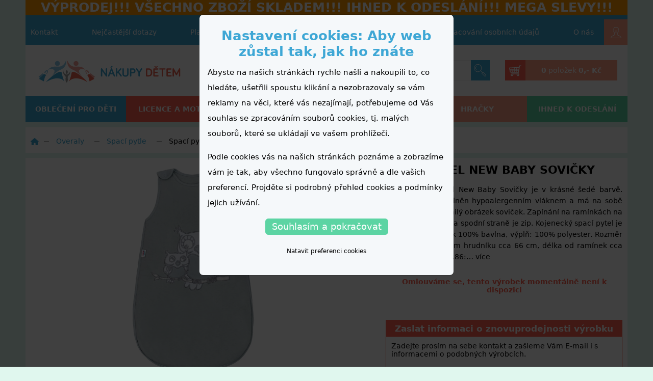

--- FILE ---
content_type: text/html; charset=UTF-8
request_url: https://www.nakupy-detem.cz/spaci-pytel-new-baby-sovicky-sedy-barva-seda-velikost-104-3-4r
body_size: 60292
content:
<!doctype html>
<html lang="cs">
<head>
    <meta charset="utf-8">
    <meta http-equiv="X-UA-Compatible" content="IE=edge">
    <meta name="google-site-verification" content="Cp0BLqxNwwyfdFcARv79_eaegXt6Po9yGV5Yn0Yop_U" />
    <meta name="google-site-verification" content="sDmKkx9v1UAki_7pKXhLJFpiBSMCUVFX5xYn-dmwCLA" />
    <meta name="google-site-verification" content="pNkyuahDX5aVQYyQaKrvooqzAJQT8UYPC63e3tohFTE" />

    <meta name="viewport" content="width=device-width, initial-scale=1.0, shrink-to-fit=no, maximum-scale=1">
    <meta name="csrf-token" content="mp20yDgJwknAaRL59JfwJbIY60giFGeTLrTNwo1i">
    <meta name="robots" content="all, follow">

    <meta property="og:title" content="Dětský pytel sovičky - nakupy-detem.cz" />
    <meta property="og:type" content="website" />
    <meta property="og:locale" content="cz_CS" />
    <meta property="og:url" content="https://www.nakupy-detem.cz/spaci-pytel-new-baby-sovicky-sedy-barva-seda-velikost-104-3-4r" />
    <meta property="og:image" content="https://www.nakupy-detem.cz/images/logosign.png" />

    <title>Dětský pytel sovičky - nakupy-detem.cz</title>
    <meta name="description" content=""/>
    <meta name="og:description" content=""/>

    <link href="/css/app.css?id=c6ea51754746cf887b3c7a1270bf6fd9" type="text/css" rel="stylesheet">

    <meta name="google-signin-client_id" content="1095939262306-a9er5ta0rr7v8310qqdk1r1ubi34ppep.apps.googleusercontent.com">

    <link rel="canonical" href="https://www.nakupy-detem.cz/spaci-pytel-new-baby-sovicky-sedy-barva-seda-velikost-104-3-4r" />
            <script>
    var dataLayer = dataLayer || []; // Google Tag Manager
    dataLayer.push({ecommerce:null});
    function gtag() {
        dataLayer.push(arguments);
    }
    </script>
    <!-- Google Tag Manager -->
    <script>(function(w,d,s,l,i){w[l]=w[l]||[];w[l].push({'gtm.start':
                new Date().getTime(),event:'gtm.js'});var f=d.getElementsByTagName(s)[0],
            j=d.createElement(s),dl=l!='dataLayer'?'&l='+l:'';j.async=true;j.src=
            'https://www.googletagmanager.com/gtm.js?id='+i+dl;f.parentNode.insertBefore(j,f);
        })(window,document,'script','dataLayer','GTM-532JMZZ');</script>
    <!-- End Google Tag Manager -->
    <script type="text/javascript">
    window.abtest_data = {"termin_expedice_top":"false","change_images_on_product_item_list":"true"};
</script>
    <meta name="seznam-wmt" content="" />

    <link rel="alternate" hreflang="sk-sk" href="https://www.nakup-detem.sk/spaci-pytel-new-baby-sovicky-sedy-barva-seda-velikost-104-3-4r"></head>
<body>
    <div id="fb-root"></div>
<script>
    window.fbAsyncInit = function() {
        FB.init({
            appId            : '519547401477688',
            autoLogAppEvents : true,
            xfbml            : false, // no FB plugin
            version          : 'v10.0',
            status           : true,
        });

        FB.AppEvents.logPageView();
    };
</script>
<script async defer crossorigin="anonymous" src="https://connect.facebook.net/cs_CZ/sdk/debug.js"></script>
    <!-- Google Tag Manager (noscript) -->
<noscript><iframe src="https://www.googletagmanager.com/ns.html?id=GTM-532JMZZ"
                  height="0" width="0" style="display:none;visibility:hidden"></iframe></noscript>
<!-- End Google Tag Manager (noscript) -->    <script src="https://apis.google.com/js/platform.js" async defer></script>
    <div id="react__popup"></div>
    <div id="react__question_popup"></div>
    <div class="wrapper__main">

        <div class="head">
    <div class="head__mobile">

        <div class="head__mobile__logo">
            <a href="https://www.nakupy-detem.cz" class="head__mobile--logo"><img src="https://www.nakupy-detem.cz/images/logo-mobile.png" alt="www.nakupy-detem.cz"/></a>
        </div>

        <a href="" class="head__mobile--iconlink head__mobile--menu" data-toggle-main-menu >
            <img src="https://www.nakupy-detem.cz/images/icons/menu.svg" alt="menu" class="closed"/>
            <img src="https://www.nakupy-detem.cz/images/icons/menu_close.svg" alt="menu" class="opened hidden"/>
        </a>

        <a href="#" class="head__mobile--iconlink head__mobile--search" data-btn-toogle-search><img src="https://www.nakupy-detem.cz/images/icons/search.svg" alt="hledat"/></a>

        <div href="#" class="head__mobile--iconlink head__mobile--user ">
                            <div class="react react__webUserNotLoggedMobile" data-login-href="https://www.nakupy-detem.cz/webapi/login">
                    
                    <div class="topMenuWebUser__icon"><a class="topMenuWebUser__icon--content"><div class="topMenuWebUser__icon--webUserIcon"><img src="/images/icons/user.svg" alt="Uživatel"></div></a></div>
                    
                </div>
                    </div>

        <a href="https://www.nakupy-detem.cz/nakupni-kosik" class="head__mobile--iconlink head__mobile--basket">
            <img src="https://www.nakupy-detem.cz/images/icons/basket.svg" alt="nákupní košík"/>
            <div class="react react__basketProductCount">
            </div>
        </a>

    </div>

    <div class="head__alertNotices">
        
            <div class="head__alertNotices--oneItem">
                <h3><strong>VÝPRODEJ!!! VŠECHNO ZBOŽÍ SKLADEM!!! IHNED K ODESLÁNÍ!!! MEGA SLEVY!!!</strong></h3>
            </div>
            </div>


    <div class="head__topMenu">
        <ul class="topMenu">
    
        <li>
            <a href="https://www.nakupy-detem.cz/informace/kontakt">Kontakt</a>
        </li>

    
        <li>
            <a href="https://www.nakupy-detem.cz/informace/caste-dotazy">Nejčastější dotazy</a>
        </li>

    
        <li>
            <a href="https://www.nakupy-detem.cz/informace/doprava">Platební podmínky a dopravné</a>
        </li>

    
        <li>
            <a href="https://www.nakupy-detem.cz/informace/obchodni-podminky">Obchodní podmínky</a>
        </li>

    
        <li>
            <a href="https://www.nakupy-detem.cz/informace/zpracovani-osobnich-udaju">Zpracování osobních údajů</a>
        </li>

    
        <li>
            <a href="https://www.nakupy-detem.cz/informace/o-nas">O nás</a>
        </li>

    </ul>        <div class="topMenuWebUser "  >
            <div class="afterHeadItem react react__webUserNotLogged" data-login-href="https://www.nakupy-detem.cz/webapi/login">

            
            <div class="topMenuWebUser__icon">
                <a class="topMenuWebUser__icon--content">
                    <div class="topMenuWebUser__icon--webUserIcon"><img src="/images/icons/user.svg" alt="Uživatel"></div>
                </a>
            </div>
            

        </div>
    
</div>    </div>

    <form class="mobileSearch" method="get" action="https://www.nakupy-detem.cz/fulltext" data-mobile-search data-fulltext-form>
    <input type="text" autocomplete="off" name="q" value="" data-fulltext-input/>
    <button class="mobileSearch--button"><img src="https://www.nakupy-detem.cz/images/icons/search.svg" alt="Hledat"/></button>
</form>

<div class="searchResult" data-mobile-search-result>

</div>
    <div data-main-menu-mobile-content class="mainMenuMobileContent">
        <div class="mainCategory" data-first-level-category>
    <ul class="mainCategory__list" >

        
            
                <li class="mainCategory__item" >
                    <a href="https://www.nakupy-detem.cz/body" class="mainCategory__item__link" >
                        <div class="mainCategory__item__link__content" >
                            <i  class="mainCategory__item__link__svg"> <?xml version="1.0" encoding="utf-8"?>
<!-- Generator: Adobe Illustrator 23.0.2, SVG Export Plug-In . SVG Version: 6.00 Build 0)  -->
<svg version="1.1" id="Vrstva_1" xmlns="http://www.w3.org/2000/svg" xmlns:xlink="http://www.w3.org/1999/xlink" x="0px" y="0px"
	 viewBox="0 0 100 100" style="enable-background:new 0 0 100 100;" xml:space="preserve">
<style type="text/css">
	.st0{fill:#D8D8D8;}
</style>
<g>
	<path class="st0" d="M90.3,27.1l-11-5.7c-0.9-0.5-2-0.4-2.9,0.1c-0.9,0.5-1.4,1.5-1.4,2.6v53.1L60.7,94H39.6L25,77.2V24.1
		c0-1-0.5-2-1.4-2.6c-0.9-0.5-1.9-0.6-2.9-0.1l-11,5.7l-2-14.6l15-6.4h7.1c2.8,8.9,11,15.1,20.2,15.1c9.3,0,17.4-6.2,20.2-15.1h7.1
		l15,6.4L90.3,27.1z M96.7,7.8L79,0.2C78.7,0.1,78.3,0,77.9,0H68c-1.4,0-2.6,1-2.9,2.4C63.7,9.7,57.3,15.1,50,15.1
		S36.3,9.7,34.9,2.4C34.6,1,33.4,0,32,0h-9.9c-0.4,0-0.8,0.1-1.1,0.2L3.3,7.8c-1.2,0.5-2,1.8-1.8,3.2l2.9,21.1
		c0.1,1,0.7,1.8,1.5,2.2c0.8,0.4,1.8,0.5,2.7,0L19.2,29v49.3c0,0.7,0.3,1.4,0.7,2L36.1,99c0.6,0.6,1.4,1,2.2,1H62
		c0.9,0,1.7-0.4,2.2-1l15.9-18.7c0.5-0.5,0.7-1.2,0.7-2V29l10.4,5.4c0.8,0.4,1.8,0.4,2.7,0c0.8-0.4,1.4-1.3,1.5-2.2L98.4,11
		C98.6,9.6,97.9,8.3,96.7,7.8"/>
	<path class="st0" d="M60.3,54.3c0,0,0,0.1,0,0.1c0,6.8-5.4,12.4-12,12.4c-5.1,0-9.5-3.3-11.2-8c4,0.9,9.7,1.4,13.5-1.8
		c0,0,0,0,0.1,0c1.2-1,1.5-2.8,0.5-4.1c-0.7-0.9-1-2-1-3.1c0-2.9,2.3-5.3,5.1-5.3c2.8,0,5.1,2.4,5.1,5.3
		C60.5,49.9,60.4,52.2,60.3,54.3 M67,47h-1c-1.2-5-5.5-8.7-10.7-8.7c-6.1,0-11,5.1-11,11.3c0,1.2,0.2,2.4,0.6,3.6
		c-3.4,0.8-8.5-0.8-10.3-1.5c-0.9-0.4-1.9-0.3-2.7,0.3c-0.8,0.6-1.3,1.5-1.3,2.5c0,10.1,8,18.3,17.9,18.3c9.8,0,17.8-8.2,17.9-18.3
		c0-0.3,0-0.8,0-1.4H67c1.6,0,2.9-1.3,2.9-3S68.7,47,67,47"/>
</g>
</svg>
</i>
                            Body
                        </div >
                    </a >
                </li >

            
        
            
                <li class="mainCategory__item" >
                    <a href="https://www.nakupy-detem.cz/bundy-a-kombinezy" class="mainCategory__item__link" >
                        <div class="mainCategory__item__link__content" >
                            <i  class="mainCategory__item__link__svg"> <?xml version="1.0" encoding="utf-8"?>
<!-- Generator: Adobe Illustrator 23.0.2, SVG Export Plug-In . SVG Version: 6.00 Build 0)  -->
<svg version="1.1" id="Vrstva_1" xmlns="http://www.w3.org/2000/svg" xmlns:xlink="http://www.w3.org/1999/xlink" x="0px" y="0px"
	 viewBox="0 0 100 100" style="enable-background:new 0 0 100 100;" xml:space="preserve">
<style type="text/css">
	.st0{fill:#D8D8D8;}
</style>
<g>
	<path class="st0" d="M75.6,38.3c-1.3,0-2.4,1.1-2.4,2.4c0,1.3,1.1,2.4,2.4,2.4s2.4-1.1,2.4-2.4C78,39.3,76.9,38.3,75.6,38.3"/>
	<path class="st0" d="M50,7.4c-1.3,0-2.4,1.1-2.4,2.4s1.1,2.4,2.4,2.4c1.3,0,2.4-1.1,2.4-2.4S51.3,7.4,50,7.4"/>
	<path class="st0" d="M89.9,85.2H78V48c0-1.3-1.1-2.4-2.4-2.4c-1.3,0-2.4,1.1-2.4,2.4v37.2H52.4v-66h15.5h1.7
		c11.2,0,20.4,9.1,20.4,20.4V85.2z M89.9,95.3H78v-5.3h11.9V95.3z M73.3,95.3H52.4v-5.3h20.9V95.3z M47.6,85.2H26.7V40.6
		c0-1.3-1.1-2.4-2.4-2.4c-1.3,0-2.4,1.1-2.4,2.4v44.6H10.1V39.6c0-11.2,9.1-20.4,20.4-20.4h1.7h15.5C47.6,19.2,47.6,85.2,47.6,85.2z
		 M47.6,95.3H26.7v-5.3h20.9V95.3z M22,95.3H10.1v-5.3H22V95.3z M34.5,4.7h21.6v9.8H34.5V4.7z M60.8,4.7h4.7v9.8h-4.7V4.7z
		 M70.2,14.5V2.4c0-1.3-1.1-2.4-2.4-2.4H32.1c-1.3,0-2.4,1.1-2.4,2.4v12.1C16.2,14.8,5.4,26,5.4,39.6v58.1c0,1.3,1.1,2.4,2.4,2.4
		h16.7h51.3h16.7c1.3,0,2.4-1.1,2.4-2.4V39.6C94.6,26,83.8,14.8,70.2,14.5"/>
	<path class="st0" d="M67.9,47.6h-1.5H58h-0.8c-1.3,0-2.4,1.1-2.4,2.4c0,1.3,1.1,2.4,2.4,2.4H58h8.5h1.5c1.3,0,2.4-1.1,2.4-2.4
		C70.2,48.7,69.2,47.6,67.9,47.6"/>
</g>
</svg>
</i>
                            Bundy a kombinézy
                        </div >
                    </a >
                </li >

            
        
            
                <li class="mainCategory__item" >
                    <a href="https://www.nakupy-detem.cz/cepice" class="mainCategory__item__link" >
                        <div class="mainCategory__item__link__content" >
                            <i  class="mainCategory__item__link__svg"> <?xml version="1.0" encoding="utf-8"?>
<!-- Generator: Adobe Illustrator 23.0.2, SVG Export Plug-In . SVG Version: 6.00 Build 0)  -->
<svg version="1.1" id="Vrstva_1" xmlns="http://www.w3.org/2000/svg" xmlns:xlink="http://www.w3.org/1999/xlink" x="0px" y="0px"
	 viewBox="0 0 100 100" style="enable-background:new 0 0 100 100;" xml:space="preserve">
<style type="text/css">
	.st0{fill:#D8D8D8;}
</style>
<g>
	<path class="st0" d="M56.6,32.1c-1.5,0-2.7,1.2-2.7,2.6c0,1.5,1.2,2.6,2.7,2.6c1.5,0,2.7-1.2,2.7-2.6
		C59.3,33.3,58.1,32.1,56.6,32.1"/>
	<path class="st0" d="M78.9,52.7c-1.9-6.8-6.4-12.7-12.5-16.7c-1.3-0.8-3-0.5-3.8,0.8c-0.8,1.2-0.5,2.9,0.8,3.7
		c5,3.2,8.7,8,10.2,13.6c0.3,1.2,1.4,2,2.6,2c0.2,0,0.5,0,0.7-0.1C78.4,55.5,79.2,54.1,78.9,52.7"/>
	<path class="st0" d="M92.8,94.5L92.8,94.5c0,0.1-0.1,0.2-0.3,0.2H7.4c-0.1,0-0.3-0.1-0.3-0.2V80.7c0-0.1,0.1-0.2,0.3-0.2h85.2
		c0.1,0,0.3,0.1,0.3,0.2V94.5z M13,60.2l9.9,6.9c0.5,0.3,1,0.5,1.6,0.5c0.6,0,1.2-0.2,1.7-0.6l11.1-8.3L48.3,67c1,0.7,2.4,0.7,3.4,0
		l11.1-8.3L73.8,67c1,0.7,2.3,0.7,3.3,0l9.8-7.2c0,0.1,0,0.2,0,0.2v15.1H13V60.2z M50,24.5c17.8,0,33.2,12.5,36.4,29.2l-10.8,7.9
		l-11.1-8.4c-1-0.7-2.4-0.7-3.4,0L50,61.6l-11.1-8.3c-1-0.7-2.4-0.7-3.4,0l-11.1,8.4l-10.9-7.6C16.6,37.1,32,24.5,50,24.5 M50,5.3
		c4,0,7.2,3.1,7.2,6.9c0,3.8-3.2,6.9-7.2,6.9c-4,0-7.2-3.1-7.2-6.9C42.8,8.4,46,5.3,50,5.3 M92.6,75.2h-0.1V60.1
		c0-1.9-0.1-3.8-0.4-5.6v0c0,0,0,0,0,0c-1.4-9.7-6.4-18.6-14-25.1c-5.3-4.5-11.6-7.6-18.4-9.1c1.9-2.1,3.1-4.9,3.1-8
		C62.7,5.5,57,0,50,0c-7,0-12.7,5.5-12.7,12.2c0,3.1,1.2,5.9,3.1,8C23.5,24,10.2,37.7,7.9,54.9c0,0,0,0,0,0
		c-0.2,1.7-0.3,3.5-0.3,5.2v15.1H7.4c-3.2,0-5.7,2.5-5.7,5.5v13.7c0,3,2.6,5.5,5.7,5.5h85.2c3.2,0,5.7-2.5,5.7-5.5V80.7
		C98.3,77.7,95.7,75.2,92.6,75.2"/>
</g>
</svg>
</i>
                            Čepice
                        </div >
                    </a >
                </li >

            
        
            
                <li class="mainCategory__item" >
                    <a href="https://www.nakupy-detem.cz/detske-a-kojenecke-soupravy" class="mainCategory__item__link" >
                        <div class="mainCategory__item__link__content" >
                            <i  class="mainCategory__item__link__svg"> <?xml version="1.0" encoding="utf-8"?>
<!-- Generator: Adobe Illustrator 23.0.2, SVG Export Plug-In . SVG Version: 6.00 Build 0)  -->
<svg version="1.1" id="Vrstva_1" xmlns="http://www.w3.org/2000/svg" xmlns:xlink="http://www.w3.org/1999/xlink" x="0px" y="0px"
	 viewBox="0 0 100 100" style="enable-background:new 0 0 100 100;" xml:space="preserve">
<style type="text/css">
	.st0{fill:#D8D8D8;}
</style>
<g>
	<path class="st0" d="M96.1,68.4c-0.4,7-3.4,13.8-8.7,19.1c-10.8,10.8-27.4,11.7-37.1,2c-4.6-4.6-6.9-10.8-6.7-17.6l4.4-4.4
		c-0.3,1.2-0.5,2.5-0.6,3.8C47,77.3,49,82.8,53,86.8c3.7,3.7,8.8,5.6,14,5.6c6.2,0,12.7-2.6,17.7-7.6c9.3-9.3,10.2-23.5,2-31.7
		c-5-5-12.3-6.6-19.3-4.9l4.4-4.4c6.8-0.2,13.1,2.1,17.6,6.7C94.1,55,96.4,61.5,96.1,68.4 M51.3,71.5c0.4-5,2.6-9.9,6.5-13.7
		c4.3-4.3,9.8-6.5,15-6.5c4.2,0,8.3,1.5,11.3,4.5c6.7,6.7,5.8,18.5-2,26.3s-19.6,8.7-26.3,2C52.5,80.9,50.9,76.4,51.3,71.5
		 M29.4,72.6c-2.2-2.2-2.2-5.9,0-8.1l4-4c0,0,0,0,0,0l27-27l4-4c1.1-1.1,2.5-1.7,4-1.7c1.5,0,3,0.6,4,1.7c2.2,2.2,2.2,5.9,0,8.1
		L70.2,40L39.9,70.2v0l-2.4,2.4C35.3,74.9,31.7,74.9,29.4,72.6 M28.1,57.8c-0.7-0.7-0.7-2,0-2.7l4-4l9.4-9.4L55,28.2
		c0.4-0.4,0.8-0.6,1.3-0.6c0.5,0,1,0.2,1.4,0.6c0.4,0.4,0.6,0.8,0.6,1.4c0,0.5-0.2,1-0.6,1.3l-27,27C30,58.6,28.8,58.6,28.1,57.8
		 M25.8,39.4c-0.6-0.6-1.3-0.9-2.2-0.9c-0.1,0-0.2,0-0.2,0c-7.7,0.6-15.5-6.2-15.5-6.2c-4-4-5-9.1-3-15.1c2-5.8,6.5-10.4,12.2-12.3
		c5.9-2.1,11-1,15,3.1c0.1,0.1,6.9,7.8,6.3,15.6c-0.1,0.9,0.3,1.8,0.9,2.4l6.3,6.3L32.1,45.7L25.8,39.4z M92.1,47.7
		c-4.5-4.5-10.3-7.1-16.7-7.6c3.5-3.7,3.5-9.6-0.2-13.3C73.5,25,71.1,24,68.5,24s-4.9,1-6.7,2.8l-0.2,0.2c-0.3-0.6-0.6-1.1-1.1-1.6
		c-2.2-2.2-5.9-2.2-8.1,0l-4,4l-6.1-6.1c0.5-9.3-7-17.7-7.4-18.1c-5.1-5.2-11.7-6.6-19-4.1C9.1,3.6,3.6,9.1,1.3,15.9
		c-2.5,7.4-1.2,14,4,19.1c0.4,0.3,8.8,7.8,18.1,7.3l6.1,6.1l-4,4c-2.2,2.2-2.2,5.9,0,8.1c0.5,0.5,1,0.8,1.6,1.1l-0.2,0.2
		c-3.7,3.7-3.7,9.8,0,13.5c1.9,1.9,4.3,2.8,6.7,2.8c2.4,0,4.7-0.9,6.5-2.6c0.6,6.4,3.2,12.2,7.6,16.7c5.2,5.2,12.2,7.8,19.4,7.8
		c8.1,0,16.6-3.3,23.1-9.8c5.9-5.9,9.4-13.6,9.8-21.6C100.3,60.6,97.5,53.1,92.1,47.7"/>
	<path class="st0" d="M21,28.6c-5.3,0-9.5-4.3-9.5-9.5c0-1.1-0.9-1.9-1.9-1.9c-1.1,0-1.9,0.9-1.9,1.9c0,7.4,6,13.3,13.3,13.3
		c1.1,0,1.9-0.9,1.9-1.9C23,29.5,22.1,28.6,21,28.6"/>
</g>
</svg>
</i>
                            Dětské a kojenecké soupravy
                        </div >
                    </a >
                </li >

            
        
            
                <li class="mainCategory__item" >
                    <a href="https://www.nakupy-detem.cz/dupacky-polodupacky" class="mainCategory__item__link" >
                        <div class="mainCategory__item__link__content" >
                            <i  class="mainCategory__item__link__svg"> <?xml version="1.0" encoding="utf-8"?>
<!-- Generator: Adobe Illustrator 23.0.2, SVG Export Plug-In . SVG Version: 6.00 Build 0)  -->
<svg version="1.1" id="Vrstva_1" xmlns="http://www.w3.org/2000/svg" xmlns:xlink="http://www.w3.org/1999/xlink" x="0px" y="0px"
	 viewBox="0 0 100 100" style="enable-background:new 0 0 100 100;" xml:space="preserve">
<style type="text/css">
	.st0{fill:#D8D8D8;}
</style>
<g>
	<path class="st0" d="M84.4,33.4L75,23.9c-0.7-0.7-1.7-0.9-2.7-0.5c-0.9,0.4-1.5,1.3-1.5,2.2v58.6H58.3V67.7c0-4.6-3.7-8.3-8.3-8.3
		s-8.3,3.7-8.3,8.3v16.5H29.1V25.6c0-1-0.6-1.9-1.5-2.2c-0.9-0.4-2-0.2-2.6,0.5l-9.4,9.4L8,25.9l19.9-21h3
		c3.2,7.6,10.8,12.8,19.1,12.8s15.9-5.2,19.1-12.8h3l19.9,21L84.4,33.4z M70.9,89.4c0,3.1-2.6,5.7-5.7,5.7h-1.2
		c-3.1,0-5.7-2.6-5.7-5.7v-0.4h12.6V89.4z M41.7,89.4c0,3.1-2.6,5.7-5.7,5.7h-1.2c-3.1,0-5.7-2.6-5.7-5.7v-0.4h12.6V89.4z
		 M97.1,24.2L74.9,0.8C74.4,0.3,73.8,0,73.1,0h-5.8c-1.1,0-2,0.7-2.3,1.7C63,8.2,56.8,12.8,50,12.8c-6.8,0-13-4.6-15.1-11.1
		c-0.3-1-1.3-1.7-2.3-1.7h-5.8c-0.7,0-1.3,0.3-1.8,0.8L2.9,24.2c-0.9,1-0.9,2.5,0,3.4l10.9,10.9c0.5,0.5,1.1,0.8,1.7,0.8h0
		c0.6,0,1.3-0.3,1.7-0.8l7-7.1v57.9c0,5.8,4.7,10.6,10.6,10.6H36c5.8,0,10.6-4.7,10.6-10.6V67.7c0-1.9,1.5-3.4,3.4-3.4
		c1.9,0,3.4,1.5,3.4,3.4v21.7c0,5.8,4.7,10.6,10.5,10.6h1.2c5.8,0,10.6-4.7,10.6-10.6V31.5l7,7c0.9,0.9,2.5,0.9,3.4,0l10.9-10.9
		C98,26.7,98,25.2,97.1,24.2"/>
	<path class="st0" d="M58.3,38.4C58.3,38.4,58.3,38.5,58.3,38.4c0,5.6-4.4,10-9.9,10c-4.2,0-7.9-2.7-9.3-6.4c3.3,0.8,8,1.1,11.2-1.5
		c0,0,0,0,0.1,0c1-0.8,1.2-2.3,0.4-3.3c-0.5-0.7-0.8-1.6-0.8-2.5c0-2.3,1.9-4.2,4.2-4.2c2.3,0,4.2,1.9,4.2,4.2
		C58.4,34.9,58.3,36.7,58.3,38.4 M63.8,32.5H63c-1-4-4.6-7-8.9-7c-5,0-9.1,4.1-9.1,9.1c0,1,0.2,2,0.5,2.9c-2.8,0.6-7-0.6-8.6-1.2
		c-0.8-0.3-1.6-0.2-2.3,0.2c-0.7,0.5-1.1,1.2-1.1,2c0,8.1,6.6,14.8,14.8,14.8c8.1,0,14.7-6.6,14.8-14.8c0-0.2,0-0.6,0-1.2h0.7
		c1.3,0,2.4-1.1,2.4-2.4C66.3,33.6,65.2,32.5,63.8,32.5"/>
</g>
</svg>
</i>
                            Dupačky, polodupačky
                        </div >
                    </a >
                </li >

            
        
            
                <li class="mainCategory__item" >
                    <a href="https://www.nakupy-detem.cz/kalhoty" class="mainCategory__item__link" >
                        <div class="mainCategory__item__link__content" >
                            <i  class="mainCategory__item__link__svg"> <?xml version="1.0" encoding="utf-8"?>
<!-- Generator: Adobe Illustrator 23.0.2, SVG Export Plug-In . SVG Version: 6.00 Build 0)  -->
<svg version="1.1" id="Vrstva_1" xmlns="http://www.w3.org/2000/svg" xmlns:xlink="http://www.w3.org/1999/xlink" x="0px" y="0px"
	 viewBox="0 0 100 100" style="enable-background:new 0 0 100 100;" xml:space="preserve">
<style type="text/css">
	.st0{fill:#D8D8D8;}
</style>
<g>
	<path class="st0" d="M75.6,24c-3.9-0.9-6.9-4.5-6.9-8.8V14h6.9V24z M75.6,84.6h-14l-3.7-45.8c-0.1-1.3-1.1-2.2-2.3-2.2h-3.2v-4.7
		c4.5-1.1,7.9-5.3,7.9-10.3V14H64v1.2c0,7,5.1,12.8,11.6,13.7C75.6,28.9,75.6,84.6,75.6,84.6z M75.6,95.1H62.4l-0.5-5.7h13.6V95.1z
		 M47.7,9.1H24.4V4.9h23.2V9.1z M47.7,36.6h-3.2c-1.2,0-2.2,1-2.3,2.2l-4.5,56.3H24.4v-5.7h3c1.3,0,2.3-1.1,2.3-2.4
		c0-1.3-1.1-2.4-2.3-2.4h-3V28.9c6.3-1.2,11-6.8,11-13.6V14h12.2L47.7,36.6L47.7,36.6z M24.4,14h6.3v1.2c0,4.1-2.7,7.6-6.3,8.7
		C24.4,23.9,24.4,14,24.4,14z M52.3,14h3.2v7.6c0,2.3-1.3,4.3-3.2,5.2V14z M52.3,4.9h23.2v4.3H52.3V4.9z M77.9,0H22.1
		c-1.3,0-2.3,1.1-2.3,2.4v95.1c0,1.3,1,2.4,2.3,2.4h17.7c1.2,0,2.2-1,2.3-2.2l4.5-56.3h6.8L57,87c0,0.1,0,0.2,0,0.3l0.8,10.4
		C58,99,59,100,60.2,100h17.7c1.3,0,2.3-1.1,2.3-2.4V2.4C80.3,1.1,79.2,0,77.9,0"/>
	<path class="st0" d="M34,84.6c1.3,0,2.3,1.1,2.3,2.4s-1.1,2.4-2.3,2.4c-1.3,0-2.3-1.1-2.3-2.4S32.7,84.6,34,84.6"/>
</g>
</svg>
</i>
                            Kalhoty
                        </div >
                    </a >
                </li >

            
        
            
                <li class="mainCategory__item" >
                    <a href="https://www.nakupy-detem.cz/kratasy" class="mainCategory__item__link" >
                        <div class="mainCategory__item__link__content" >
                            <i  class="mainCategory__item__link__svg"> <?xml version="1.0" encoding="utf-8"?>
<!-- Generator: Adobe Illustrator 23.0.2, SVG Export Plug-In . SVG Version: 6.00 Build 0)  -->
<svg version="1.1" id="Layer_1" xmlns="http://www.w3.org/2000/svg" xmlns:xlink="http://www.w3.org/1999/xlink" x="0px" y="0px"
	 viewBox="0 0 100 100" style="enable-background:new 0 0 100 100;" xml:space="preserve">
<style type="text/css">
	.st0{fill:#D8D8D8;}
</style>
<g>
	<path class="st0" d="M97.2,5.9H2.8C1.2,5.9,0,7.1,0,8.6v42.9V79v12.4c0,1.5,1.2,2.8,2.8,2.8h37.8c1.2,0,2.3-0.8,2.6-2L50,69.8
		l6.8,22.4c0.4,1.2,1.4,2,2.6,2h37.8c1.5,0,2.8-1.2,2.8-2.8V79V51.6V8.6C100,7.1,98.8,5.9,97.2,5.9z M5.5,54.3h6.6v5.2H5.5V54.3z
		 M5.5,65.1h6.6v1.8c0,4.2-2.8,7.8-6.6,9V65.1z M23.8,23.2h23.5v36.6l-8.7,28.8h-33v-7.1c6.9-1.3,12.2-7.4,12.2-14.7V51.6
		c0-1.5-1.2-2.8-2.8-2.8H5.5V11.4h89v6.3H23.8c-1.5,0-2.8,1.2-2.8,2.8C21,22,22.2,23.2,23.8,23.2z M60.5,23.2v13.6
		c0,4.9-3.3,8.9-7.8,10.2V23.2H60.5z M94.5,75.8c-3.8-1.2-6.6-4.8-6.6-9v-1.8h6.6V75.8z M94.5,59.5h-6.6v-5.2h6.6V59.5z M94.5,48.8
		L94.5,48.8h-9.4c-1.5,0-2.8,1.2-2.8,2.8v15.3c0,7.3,5.2,13.4,12.2,14.7v7.1h-33v0l-8.7-28.8v-7.2c7.5-1.3,13.3-7.9,13.3-15.8V23.2
		h28.4V48.8z"/>
	<circle class="st0" cx="13.6" cy="20.5" r="2.8"/>
</g>
</svg>
</i>
                            Kraťasy
                        </div >
                    </a >
                </li >

            
        
            
                <li class="mainCategory__item" >
                    <a href="https://www.nakupy-detem.cz/mikiny-a-vesty" class="mainCategory__item__link" >
                        <div class="mainCategory__item__link__content" >
                            <i  class="mainCategory__item__link__svg"> <?xml version="1.0" encoding="utf-8"?>
<!-- Generator: Adobe Illustrator 23.0.2, SVG Export Plug-In . SVG Version: 6.00 Build 0)  -->
<svg version="1.1" id="Vrstva_1" xmlns="http://www.w3.org/2000/svg" xmlns:xlink="http://www.w3.org/1999/xlink" x="0px" y="0px"
	 viewBox="0 0 100 100" style="enable-background:new 0 0 100 100;" xml:space="preserve">
<style type="text/css">
	.st0{fill:#D8D8D8;}
</style>
<g>
	<path class="st0" d="M41.3,26.5c-1.5,0-2.6,1.2-2.6,2.6c0,1.5,1.2,2.6,2.6,2.6c1.5,0,2.6-1.2,2.6-2.6
		C43.9,27.7,42.7,26.5,41.3,26.5"/>
	<path class="st0" d="M41.3,34.8c-1.5,0-2.6,1.2-2.6,2.6c0,1.5,1.2,2.6,2.6,2.6c1.5,0,2.6-1.2,2.6-2.6
		C43.9,35.9,42.7,34.8,41.3,34.8"/>
	<path class="st0" d="M94.7,81.3H81.4V39.8c0-1.5-1.2-2.6-2.6-2.6c-1.5,0-2.6,1.2-2.6,2.6v41.5H23.9v-50c0-1.5-1.2-2.6-2.6-2.6
		c-1.5,0-2.6,1.2-2.6,2.6v50H5.3V30.2c0-12.6,10.2-22.8,22.8-22.8h3.7c1.2,8.2,7.7,14.7,15.9,15.9v16.3c0,1.5,1.2,2.6,2.6,2.6
		c1.5,0,2.6-1.2,2.6-2.6V23.2c8.2-1.2,14.7-7.7,15.9-15.9h3.1c12.6,0,22.8,10.2,22.8,22.8L94.7,81.3L94.7,81.3z M94.7,92.6H81.4v-6
		h13.4V92.6z M76.1,92.6H23.9v-6h52.1V92.6z M18.6,92.6H5.3v-6h13.4V92.6z M63.4,7.4c-1.2,6.1-6.7,10.8-13.2,10.8
		c-6.5,0-11.9-4.6-13.1-10.8H63.4z M71.9,2.1H28.1C12.6,2.1,0,14.7,0,30.2v65c0,1.5,1.2,2.6,2.6,2.6h18.6h57.4h18.7
		c1.5,0,2.6-1.2,2.6-2.6v-65C100,14.7,87.4,2.1,71.9,2.1"/>
	<path class="st0" d="M78.7,28.7c-1.5,0-2.6,1.2-2.6,2.6s1.2,2.6,2.6,2.6s2.6-1.2,2.6-2.6S80.2,28.7,78.7,28.7"/>
</g>
</svg>
</i>
                            Mikiny a vesty
                        </div >
                    </a >
                </li >

            
        
            
                <li class="mainCategory__item" >
                    <a href="https://www.nakupy-detem.cz/obuv-pro-deti" class="mainCategory__item__link" >
                        <div class="mainCategory__item__link__content" >
                            <i  class="mainCategory__item__link__svg"> <?xml version="1.0" encoding="utf-8"?>
<!-- Generator: Adobe Illustrator 23.0.2, SVG Export Plug-In . SVG Version: 6.00 Build 0)  -->
<svg version="1.1" id="Vrstva_1" xmlns="http://www.w3.org/2000/svg" xmlns:xlink="http://www.w3.org/1999/xlink" x="0px" y="0px"
	 viewBox="0 0 100 100" style="enable-background:new 0 0 100 100;" xml:space="preserve">
<style type="text/css">
	.st0{fill:#D8D8D8;}
</style>
<g>
	<path class="st0" d="M74.7,47.9c-1.3,0-2.3,1-2.3,2.3c0,1.3,1,2.3,2.3,2.3c1.3,0,2.3-1,2.3-2.3C77,48.9,76,47.9,74.7,47.9"/>
	<path class="st0" d="M95.3,78H4.7v-6.2h90.6L95.3,78L95.3,78z M4.7,33.8h35.6v7.4c0,1.3,1,2.3,2.3,2.3h7.6V48
		c0,1.3,1.1,2.3,2.3,2.3c1.3,0,2.3-1,2.3-2.3v-4.5h5.4V48c0,1.3,1.1,2.3,2.3,2.3c1.3,0,2.3-1,2.3-2.3v-4.5h8.6c0.3,0,0.7,0,1,0h0
		c11.6,0.5,20.7,9.8,20.7,21.2v1.9H77v-9.1c0-1.3-1.1-2.3-2.3-2.3c-1.3,0-2.3,1-2.3,2.3v9.1H4.7C4.7,66.6,4.7,33.8,4.7,33.8z
		 M4.7,22h35.6v7.2H4.7C4.7,29.2,4.7,22,4.7,22z M74.8,38.9c-0.4,0-0.8,0-1.2,0H65v-4.5c0-1.3-1.1-2.3-2.3-2.3c-1.3,0-2.3,1-2.3,2.3
		v4.5h-5.4v-4.5c0-1.3-1.1-2.3-2.3-2.3c-1.3,0-2.3,1-2.3,2.3v4.5H45V19.7c0-1.3-1.1-2.3-2.3-2.3H2.3c-1.3,0-2.3,1-2.3,2.3v49.8v10.8
		c0,1.3,1.1,2.3,2.3,2.3h95.3c1.3,0,2.3-1,2.3-2.3V69.5v-4.8C100,50.8,88.9,39.5,74.8,38.9"/>
	<path class="st0" d="M22.5,54c-2.2,0-4.1-1.8-4.1-4c0-2.2,1.8-4,4.1-4s4.1,1.8,4.1,4C26.6,52.2,24.7,54,22.5,54 M22.5,41.4
		c-4.8,0-8.8,3.8-8.8,8.6s3.9,8.6,8.8,8.6c4.8,0,8.8-3.8,8.8-8.6S27.3,41.4,22.5,41.4"/>
</g>
</svg>
</i>
                            Obuv pro děti
                        </div >
                    </a >
                </li >

            
        
            
                <li class="mainCategory__item" >
                    <a href="https://www.nakupy-detem.cz/overaly" class="mainCategory__item__link" >
                        <div class="mainCategory__item__link__content" >
                            <i  class="mainCategory__item__link__svg"> <?xml version="1.0" encoding="utf-8"?>
<!-- Generator: Adobe Illustrator 23.0.2, SVG Export Plug-In . SVG Version: 6.00 Build 0)  -->
<svg version="1.1" id="Vrstva_1" xmlns="http://www.w3.org/2000/svg" xmlns:xlink="http://www.w3.org/1999/xlink" x="0px" y="0px"
	 viewBox="0 0 100 100" style="enable-background:new 0 0 100 100;" xml:space="preserve">
<style type="text/css">
	.st0{fill:#D8D8D8;}
</style>
<g>
	<path class="st0" d="M47.1,18.7h-0.4c-1.1,0-2,0.9-2,2.1s0.9,2.1,2,2.1h0.4c1.1,0,2-0.9,2-2.1S48.3,18.7,47.1,18.7 M53.3,18.7h-0.4
		c-1.1,0-2,0.9-2,2.1s0.9,2.1,2,2.1h0.4c1.1,0,2-0.9,2-2.1S54.4,18.7,53.3,18.7 M80.6,68.8h-6.1v4.2c0,1.1,0.9,2.1,2,2.1h2
		c1.1,0,2-0.9,2-2.1V68.8z M80.4,64.6l-1.9-22.7c0-0.1,0-0.1,0-0.2c0-3.4-2.7-6.3-6.1-6.3h-4.1c-1.1,0-2-0.9-2-2.1V17.7
		c0-2.4-0.6-4.7-1.8-6.8c-0.3-0.5-0.3-1.1-0.2-1.6c0.1-0.5,0.5-1,1-1.3c0.6-0.4,1-1.1,1-1.8c0-1.1-0.9-2.1-2-2.1
		c-0.7,0-1.4,0.4-1.8,1.1c-0.3,0.5-0.7,0.8-1.2,1c-0.5,0.1-1.1,0.1-1.6-0.2c-2-1.2-4.3-1.8-6.6-1.8h-6.1c-2.3,0-4.6,0.6-6.6,1.8
		c-0.5,0.3-1,0.4-1.6,0.2c-0.5-0.1-1-0.5-1.2-1c-0.4-0.7-1-1.1-1.8-1.1c-1.1,0-2,0.9-2,2.1c0,0.7,0.4,1.4,1,1.8
		c0.5,0.3,0.8,0.7,1,1.3s0.1,1.1-0.2,1.6c-1.2,2.1-1.8,4.4-1.8,6.8v15.6c0,1.2-0.9,2.1-2,2.1h-4.1c-3.4,0-6.1,2.8-6.1,6.3
		c0,0.1,0,0.1,0,0.2l-1.9,22.7h8c1.1,0,2,0.9,2,2.1v24c0,2.9,2.3,5.2,5.1,5.2c2.8,0,5.1-2.3,5.1-5.2v-9.4c0-1.1,0.2-2.2,0.6-3.2
		c-4.2-3.1-6.7-8.1-6.7-13.5c0-9.2,7.3-16.7,16.3-16.7s16.3,7.5,16.3,16.7c0,5.4-2.5,10.4-6.7,13.5c0.4,1,0.6,2.1,0.6,3.2v9.4
		c0,2.9,2.3,5.2,5.1,5.2c2.8,0,5.1-2.3,5.1-5.2v-24c0-1.2,0.9-2.1,2-2.1C72.4,64.6,80.4,64.6,80.4,64.6z M62.2,64.6
		c0-6.9-5.5-12.5-12.2-12.5s-12.2,5.6-12.2,12.5c0,4.1,1.9,7.8,5.1,10.2c1.4-1.1,3.2-1.8,5.1-1.8h2h2c1.9,0,3.7,0.7,5.1,1.8
		C60.3,72.4,62.2,68.7,62.2,64.6 M25.5,68.8h-6.1v4.2c0,1.1,0.9,2.1,2,2.1h2c1.1,0,2-0.9,2-2.1V68.8z M84.7,66.7v6.3
		c0,3.4-2.7,6.2-6.1,6.2h-2c-0.7,0-1.4-0.1-2-0.4v11.8c0,5.2-4.1,9.4-9.2,9.4s-9.2-4.2-9.2-9.4v-9.4c0-2.3-1.8-4.2-4.1-4.2H48
		c-2.2,0-4.1,1.9-4.1,4.2v9.4c0,5.2-4.1,9.4-9.2,9.4c-5.1,0-9.2-4.2-9.2-9.4V78.8c-0.6,0.2-1.3,0.4-2,0.4h-2c-3.4,0-6.1-2.8-6.1-6.2
		v-6.3c0-0.1,0-0.1,0-0.2l2-24.9c0-5.7,4.6-10.3,10.2-10.3h2V17.7c0-2.5,0.5-5,1.5-7.3c-1-1.1-1.5-2.6-1.5-4.1
		c0-3.4,2.7-6.2,6.1-6.2c1.5,0,3,0.6,4.1,1.6C42,0.5,44.5,0,46.9,0h6.1c2.5,0,4.9,0.5,7.2,1.6c1.1-1,2.5-1.6,4.1-1.6
		c3.4,0,6.1,2.8,6.1,6.2c0,1.5-0.6,3-1.5,4.1c1,2.3,1.5,4.8,1.5,7.3v13.5h2c5.6,0,10.1,4.6,10.2,10.3l2,24.9
		C84.7,66.5,84.7,66.6,84.7,66.7 M58.2,22.9c0-3.4-2.7-6.3-6.1-6.3H48c-3.4,0-6.1,2.8-6.1,6.3v4.2c0,1.9,0.8,3.6,2.2,4.8
		c0.6-2.8,3.1-4.8,6-4.8c2.9,0,5.3,2.1,6,4.8c1.4-1.2,2.2-2.9,2.2-4.8V22.9z M52,33.3c0-1.1-0.9-2.1-2-2.1c-1.1,0-2,0.9-2,2.1
		c0,0.3,0.1,0.6,0.2,0.9c0,0,0,0.1,0.1,0.1c0.3,0.6,1,1.1,1.8,1.1c0.8,0,1.4-0.4,1.8-1.1c0,0,0-0.1,0.1-0.1C52,34,52,33.7,52,33.3
		 M62.2,22.9v4.2c0,4.7-3,8.7-7.3,10c-1.1,1.5-2.9,2.5-4.9,2.5c-2,0-3.8-1-4.9-2.5c-4.3-1.3-7.3-5.3-7.3-10v-4.2
		c0-5.7,4.6-10.4,10.2-10.4H52C57.7,12.5,62.2,17.2,62.2,22.9 M53.1,66.7c0,1.2-0.9,2.1-2,2.1h-2c-1.1,0-2-0.9-2-2.1
		c0-1.2,0.9-2.1,2-2.1h2C52.1,64.6,53.1,65.5,53.1,66.7"/>
</g>
</svg>
</i>
                            Overaly
                        </div >
                    </a >
                </li >

            
        
            
                <li class="mainCategory__item" >
                    <a href="https://www.nakupy-detem.cz/plavky" class="mainCategory__item__link" >
                        <div class="mainCategory__item__link__content" >
                            <i  class="mainCategory__item__link__svg"> <?xml version="1.0" encoding="utf-8"?>
<!-- Generator: Adobe Illustrator 23.0.2, SVG Export Plug-In . SVG Version: 6.00 Build 0)  -->
<svg version="1.1" id="Capa_1" xmlns="http://www.w3.org/2000/svg" xmlns:xlink="http://www.w3.org/1999/xlink" x="0px" y="0px"
	 viewBox="0 0 100 100" style="enable-background:new 0 0 100 100;" xml:space="preserve">
<style type="text/css">
	.st0{fill:#D8D8D8;}
</style>
<g>
	<path class="st0" d="M93.9,52.7c-0.7-1.1-2.2-1.3-3.3-0.6c-1.7,1.2-5.4,0.5-7.2-1.4c0,0,0,0,0,0c-1.5-1.6-3.6-2.7-5.8-3.3
		c-0.2-0.1-0.3-0.2-0.5-0.2L66.2,16.9V2.4c0-1.3-1.1-2.4-2.4-2.4c-1.3,0-2.4,1.1-2.4,2.4v14.5L50.7,47.1h-1.4L38.5,16.9V2.4
		c0-1.3-1.1-2.4-2.4-2.4c-1.3,0-2.4,1.1-2.4,2.4v14.5L22.9,47.3c-2.4,0.5-4.7,1.7-6.3,3.4c0,0,0,0,0,0c-1.8,1.9-5.5,2.7-7.2,1.4
		c-1.1-0.7-2.5-0.5-3.3,0.6c-0.7,1.1-0.5,2.5,0.6,3.3c4,2.8,10.3,1.2,13.3-2.1c0,0,0,0,0,0c1.1-1.1,2.8-1.9,4.4-2.1
		c0.1,0,0.1,0,0.2,0c0,0,0,0,0,0c0,0,0,0,0,0c0,0,0,0,0,0c0,0,0,0,0,0h51c1.6,0.2,3.2,1,4.3,2.1c0,0,0,0,0,0c2,2.1,5.3,3.5,8.4,3.5
		c1.8,0,3.5-0.4,4.9-1.4C94.4,55.2,94.6,53.8,93.9,52.7z M28,47.1l8.2-22.8l8.2,22.8H28z M55.7,47.1l8.2-22.8L72,47.1H55.7z"/>
	<path class="st0" d="M81.9,66.5H18.1c-1.3,0-2.4,1.1-2.4,2.4v8.1c0,0.1,0,0.1,0,0.2c0,0.5,0.2,0.9,0.4,1.2c0.1,0.1,0.2,0.3,0.4,0.4
		c0,0,0.1,0.1,0.1,0.1L44,99.5c0.4,0.3,0.9,0.5,1.4,0.5h9.2c0.5,0,1-0.2,1.4-0.5l27.3-20.7c0,0,0.1-0.1,0.1-0.1
		c0.1-0.1,0.3-0.3,0.4-0.4c0.3-0.3,0.4-0.8,0.4-1.2c0-0.1,0-0.1,0-0.2v-8.1C84.3,67.6,83.2,66.5,81.9,66.5z M53.8,95.3h-7.7
		l-21.1-16h49.8L53.8,95.3z M79.6,74.6H20.4v-3.4h59.1V74.6z"/>
</g>
</svg>
</i>
                            Plavky
                        </div >
                    </a >
                </li >

            
        
            
                <li class="mainCategory__item" >
                    <a href="https://www.nakupy-detem.cz/pyzama" class="mainCategory__item__link" >
                        <div class="mainCategory__item__link__content" >
                            <i  class="mainCategory__item__link__svg"> <?xml version="1.0" encoding="utf-8"?>
<!-- Generator: Adobe Illustrator 23.0.2, SVG Export Plug-In . SVG Version: 6.00 Build 0)  -->
<svg version="1.1" id="Vrstva_1" xmlns="http://www.w3.org/2000/svg" xmlns:xlink="http://www.w3.org/1999/xlink" x="0px" y="0px"
	 viewBox="0 0 100 100" style="enable-background:new 0 0 100 100;" xml:space="preserve">
<style type="text/css">
	.st0{fill:#D8D8D8;}
</style>
<g>
	<path class="st0" d="M52.8,93.9C28,93.9,7.9,74.2,7.9,50c0-2.6,0.2-5.2,0.7-7.7h37.5c1.9,8.8,6.8,16.9,13.8,22.9
		c0.5,0.4,1,0.8,1.5,1.2c-0.6,1.2-1.8,2.9-4,4.1c-4.6,2.4-11.8,1.7-21-2c-1.6-0.6-3.4,0.1-4.1,1.6c-0.7,1.6,0.1,3.3,1.7,4
		c6.4,2.6,12,3.9,16.9,3.9c3.6,0,6.8-0.7,9.5-2.2c3.2-1.7,5-4,6.2-6c6.5,3.7,13.9,5.7,21.5,5.7c0.4,0,0.8,0,1.2,0
		C80.9,87,67.4,93.9,52.8,93.9 M12.7,30.1h32.6c-0.1,1.2-0.1,2.2-0.1,3.3c0,0.9,0,1.9,0.1,2.8H10.1C10.8,34.1,11.7,32.3,12.7,30.1
		 M52.8,6c0.9,0,1.8,0,2.7,0.1c-4.5,5.2-7.7,11.3-9.3,18H16.5C24.9,12.8,38.3,6,52.8,6 M35.1,3.1c-11.2,4.1-21,12-27,22.6
		c0,0,0,0,0,0c-2.3,4.1-4,8.4-5.1,12.9c0,0,0,0,0,0C2.1,42.3,1.7,46.2,1.7,50c0,27.6,22.9,50,51.1,50c19,0,36.3-10.2,45.2-26.7
		c0.6-1,0.5-2.3-0.2-3.2c-0.7-0.9-1.9-1.4-3.1-1.2c-2.2,0.4-4.5,0.6-6.7,0.6c-18,0-33.6-13.1-36.4-30.6c-0.3-1.8-0.3-3.6-0.3-5.4
		c0-2,0.3-3.9,0.6-5.8v0c1.2-8.3,5.7-15.9,12.3-21.4c0.9-0.8,1.3-2,1-3.1c-0.3-1.1-1.2-2-2.4-2.2c-3.3-0.6-6.7-1-10-1
		C48.8,0,45,0.4,41.3,1.3L35.1,3.1z"/>
	<path class="st0" d="M37.3,51.5c1.7,0,3.1,1.4,3.1,3s-1.4,3-3.1,3c-1.7,0-3.1-1.4-3.1-3S35.6,51.5,37.3,51.5"/>
</g>
</svg>
</i>
                            Pyžama
                        </div >
                    </a >
                </li >

            
        
            
                <li class="mainCategory__item" >
                    <a href="https://www.nakupy-detem.cz/rukavice-a-saly" class="mainCategory__item__link" >
                        <div class="mainCategory__item__link__content" >
                            <i  class="mainCategory__item__link__svg"> <?xml version="1.0" encoding="utf-8"?>
<!-- Generator: Adobe Illustrator 23.0.2, SVG Export Plug-In . SVG Version: 6.00 Build 0)  -->
<svg version="1.1" id="Vrstva_1" xmlns="http://www.w3.org/2000/svg" xmlns:xlink="http://www.w3.org/1999/xlink" x="0px" y="0px"
	 viewBox="0 0 100 100" style="enable-background:new 0 0 100 100;" xml:space="preserve">
<style type="text/css">
	.st0{fill:#D8D8D8;}
</style>
<g>
	<path class="st0" d="M24.2,72.1h-6.6c-7.3,0-13.2-5.8-13.2-13v-4.6V40.6h4.9v5.2c0,1.2,1,2.2,2.2,2.2c1.2,0,2.2-1,2.2-2.2v-5.2h4.9
		v5.2c0,1.2,1,2.2,2.2,2.2s2.2-1,2.2-2.2v-5.2h7.4v6.5v7.1c0,1.2,1,2.2,2.2,2.2c1.2,0,2.2-1,2.2-2.2v-7.1c0-0.9,0.4-1.8,1-2.4
		c0.7-0.6,1.5-1,2.5-1c1.9,0,3.5,1.5,3.5,3.4v7.4C42,64.2,34,72.1,24.2,72.1 M26,79.9H15.9v-3.3H26V79.9z M4.5,33.1
		c0-7.1,5.9-12.9,13.1-12.9c3.5,0,6.8,1.4,9.2,3.8c2.5,2.4,3.8,5.7,3.8,9.2v3.1h-7.4V31c0-1.2-1-2.2-2.2-2.2c-1.2,0-2.2,1-2.2,2.2
		v5.2h-4.9V31c0-1.2-1-2.2-2.2-2.2c-1.2,0-2.2,1-2.2,2.2v5.2H4.5L4.5,33.1L4.5,33.1z M38.6,39.2c-1.2,0-2.4,0.3-3.5,0.8v-6.9
		c0-4.6-1.8-9-5.1-12.3s-7.7-5.1-12.4-5.1C7.9,15.7,0,23.5,0,33.1v21.4v4.6c0,7.5,4.8,13.9,11.4,16.4v6.6c0,1.2,1,2.2,2.2,2.2h14.6
		c1.2,0,2.2-1,2.2-2.2v-6.4c9.3-2.7,16-11.2,16-21.2v-7.4C46.5,42.7,42.9,39.2,38.6,39.2"/>
	<path class="st0" d="M95.5,54.5L95.5,54.5v4.6c0,7.2-5.9,13-13.2,13h-6.6C66,72.1,58,64.2,58,54.5v-7.4c0-1.9,1.6-3.4,3.5-3.4
		c0.9,0,1.8,0.4,2.5,1c0.6,0.6,1,1.5,1,2.4v7.4c0,1.2,1,2.2,2.2,2.2c1.2,0,2.2-1,2.2-2.2v-7.4v-6.5h7.4v5.2c0,1.2,1,2.2,2.2,2.2
		c1.2,0,2.2-1,2.2-2.2v-5.2h4.9v5.2c0,1.2,1,2.2,2.2,2.2c1.2,0,2.2-1,2.2-2.2v-5.2h4.9C95.5,40.6,95.5,54.5,95.5,54.5z M84.1,79.9
		H74v-3.3h10.1V79.9z M69.4,33.1c0-3.5,1.4-6.7,3.8-9.2s5.8-3.8,9.2-3.8c7.2,0,13.1,5.8,13.1,12.9v3.1h-4.9V31c0-1.2-1-2.2-2.2-2.2
		c-1.2,0-2.2,1-2.2,2.2v5.2h-4.9V31c0-1.2-1-2.2-2.2-2.2c-1.2,0-2.2,1-2.2,2.2v5.2h-7.4C69.4,36.2,69.4,33.1,69.4,33.1z M82.5,15.7
		c-4.7,0-9.1,1.8-12.4,5.1c-3.3,3.3-5.1,7.6-5.1,12.3V40c-1.1-0.5-2.2-0.8-3.5-0.8c-4.4,0-8,3.5-8,7.9v7.4c0,10,6.8,18.5,16,21.2
		v6.4c0,1.2,1,2.2,2.2,2.2h14.6c1.2,0,2.2-1,2.2-2.2v-6.6c6.7-2.5,11.4-8.9,11.4-16.4v-4.6V33.1C100,23.5,92.1,15.7,82.5,15.7"/>
	<path class="st0" d="M11.6,49.7c1.2,0,2.2,1,2.2,2.2s-1,2.2-2.2,2.2c-1.2,0-2.2-1-2.2-2.2S10.4,49.7,11.6,49.7"/>
</g>
</svg>
</i>
                            Rukavice a šály
                        </div >
                    </a >
                </li >

            
        
            
                <li class="mainCategory__item" >
                    <a href="https://www.nakupy-detem.cz/spodni-pradlo" class="mainCategory__item__link" >
                        <div class="mainCategory__item__link__content" >
                            <i  class="mainCategory__item__link__svg"> <?xml version="1.0" encoding="utf-8"?>
<!-- Generator: Adobe Illustrator 23.0.2, SVG Export Plug-In . SVG Version: 6.00 Build 0)  -->
<svg version="1.1" id="Vrstva_1" xmlns="http://www.w3.org/2000/svg" xmlns:xlink="http://www.w3.org/1999/xlink" x="0px" y="0px"
	 viewBox="0 0 100 100" style="enable-background:new 0 0 100 100;" xml:space="preserve">
<style type="text/css">
	.st0{fill:#D8D8D8;}
</style>
<g>
	<path class="st0" d="M95.3,29.8h-43v-5.2h43V29.8z M95.3,41.3h-1.1c-19.5,0-35.3,14.8-35.3,33.1v1H41.1v-1
		c0-18.2-15.8-33.1-35.3-33.1H4.7V24.6h43v5.2H19.8c-1.3,0-2.3,1-2.3,2.2c0,1.2,1,2.2,2.3,2.2h27.8v13.8c0,1.2,1,2.2,2.3,2.2
		c1.3,0,2.3-1,2.3-2.2V34.1h43C95.3,34.1,95.3,41.3,95.3,41.3z M63.7,72.3C64.8,58.1,76.9,46.8,92,45.8L63.7,72.3z M8,45.8
		c15.1,1,27.2,12.4,28.3,26.5L8,45.8z M97.7,20.2H2.3c-1.3,0-2.3,1-2.3,2.2v21.1c0,0,0,0,0,0c0,0.1,0,0.1,0,0.2c0,0,0,0.1,0,0.1
		c0,0,0,0.1,0,0.1c0,0,0,0.1,0,0.1c0,0,0,0.1,0,0.1c0,0,0,0.1,0,0.1c0,0,0,0.1,0,0.1c0,0,0,0.1,0,0.1c0,0,0,0.1,0,0.1
		c0,0,0,0.1,0.1,0.1c0,0,0,0.1,0.1,0.1c0,0,0,0.1,0.1,0.1c0,0,0,0.1,0.1,0.1c0,0,0.1,0.1,0.1,0.1c0,0,0,0,0,0l36.4,34.1c0,0,0,0,0,0
		c0,0,0.1,0.1,0.1,0.1c0,0,0.1,0,0.1,0.1c0,0,0.1,0,0.1,0.1c0,0,0.1,0,0.1,0.1c0,0,0.1,0,0.1,0c0,0,0.1,0,0.1,0c0,0,0.1,0,0.1,0
		c0,0,0.1,0,0.1,0c0,0,0.1,0,0.1,0c0,0,0.1,0,0.1,0c0,0,0.1,0,0.1,0c0,0,0.1,0,0.1,0c0,0,0.1,0,0.1,0c0.1,0,0.2,0,0.2,0h22.5
		c0.1,0,0.2,0,0.2,0c0,0,0.1,0,0.1,0c0,0,0.1,0,0.1,0c0,0,0.1,0,0.1,0c0,0,0.1,0,0.1,0c0,0,0.1,0,0.1,0c0,0,0.1,0,0.1,0
		c0,0,0.1,0,0.1,0c0,0,0.1,0,0.1,0c0,0,0.1,0,0.1,0c0,0,0.1,0,0.1-0.1c0,0,0.1,0,0.1-0.1c0,0,0.1,0,0.1-0.1c0,0,0.1-0.1,0.1-0.1
		c0,0,0,0,0,0L99.3,45c0,0,0,0,0,0c0,0,0.1-0.1,0.1-0.1c0,0,0-0.1,0.1-0.1c0,0,0-0.1,0.1-0.1c0,0,0-0.1,0.1-0.1c0,0,0-0.1,0.1-0.1
		c0,0,0-0.1,0.1-0.1c0,0,0-0.1,0-0.1c0,0,0-0.1,0-0.1c0,0,0-0.1,0-0.1c0,0,0-0.1,0-0.1c0,0,0-0.1,0-0.1c0,0,0-0.1,0-0.1
		c0,0,0-0.1,0-0.1c0-0.1,0-0.1,0-0.2V22.4C100,21.2,98.9,20.2,97.7,20.2"/>
	<path class="st0" d="M11.5,29.8c-1.3,0-2.3,1-2.3,2.2c0,1.2,1,2.2,2.3,2.2s2.3-1,2.3-2.2C13.8,30.7,12.8,29.8,11.5,29.8"/>
</g>
</svg>
</i>
                            Spodní prádlo
                        </div >
                    </a >
                </li >

            
        
            
                <li class="mainCategory__item" >
                    <a href="https://www.nakupy-detem.cz/sukne-saty" class="mainCategory__item__link" >
                        <div class="mainCategory__item__link__content" >
                            <i  class="mainCategory__item__link__svg"> <?xml version="1.0" encoding="utf-8"?>
<!-- Generator: Adobe Illustrator 23.0.2, SVG Export Plug-In . SVG Version: 6.00 Build 0)  -->
<svg version="1.1" id="Vrstva_1" xmlns="http://www.w3.org/2000/svg" xmlns:xlink="http://www.w3.org/1999/xlink" x="0px" y="0px"
	 viewBox="0 0 100 100" style="enable-background:new 0 0 100 100;" xml:space="preserve">
<style type="text/css">
	.st0{fill:#D8D8D8;}
</style>
<g>
	<path class="st0" d="M78.7,95.4c-1.4,0-2.5-1.1-2.5-2.5c0-1.3-1-2.3-2.3-2.3c-1.3,0-2.3,1-2.3,2.3c0,1.4-1.1,2.5-2.5,2.5
		c-1.4,0-2.5-1.1-2.5-2.5c0-1.3-1-2.3-2.3-2.3c-1.3,0-2.3,1-2.3,2.3c0,1.4-1.1,2.5-2.5,2.5c-1.4,0-2.5-1.1-2.5-2.5
		c0-1.3-1-2.3-2.3-2.3c-1.3,0-2.3,1-2.3,2.3c0,1.4-1.1,2.5-2.5,2.5c-1.4,0-2.5-1.1-2.5-2.5c0-1.3-1-2.3-2.3-2.3
		c-1.3,0-2.3,1-2.3,2.3c0,1.4-1.1,2.5-2.5,2.5c-1.4,0-2.5-1.1-2.5-2.5c0-1.3-1-2.3-2.3-2.3c-1.3,0-2.3,1-2.3,2.3
		c0,1.4-1.1,2.5-2.5,2.5s-2.5-1.1-2.5-2.5c0-1.3-1-2.3-2.3-2.3c-1.3,0-2.3,1-2.3,2.3c0,1.4-1.1,2.5-2.5,2.5c-1.2,0-2.2-0.9-2.4-2.1
		l3.3-7.4h55.6l3.3,7.4C80.9,94.5,79.9,95.4,78.7,95.4 M27.7,73.9h44.7l3.4,7.5H24.3L27.7,73.9z M33,61.9C33,61.9,33,61.9,33,61.9
		c0-0.1,0.1-0.1,0.1-0.2H50c1.3,0,2.3-1,2.3-2.3c0-1.3-1-2.3-2.3-2.3H34.7c0.7-2.5,1.1-5,1.2-7.5h28.3c0.2,3.6,0.9,7.1,2.1,10.5
		c0.2,0.6,0.4,1.2,0.7,1.7c0,0,0,0,0,0.1l3.3,7.3H29.7L33,61.9z M30.6,26.4h7.8c1.1,5.4,5.9,9.6,11.6,9.6s10.6-4.1,11.6-9.6h7.7
		L66.3,35c-1.2,3.3-1.9,6.7-2.1,10.1l-28.3,0c-0.2-3.4-0.9-6.8-2.1-10.1L30.6,26.4z M56.9,26.4c-1,2.9-3.7,5-6.9,5s-5.9-2.1-6.9-5
		H56.9z M19.1,33c0.8-3.3,3.4-5.8,6.7-6.4l2.3,6.4H19.1z M74.2,26.5c3.3,0.6,5.9,3.2,6.7,6.4h-9L74.2,26.5z M85.7,92.9
		c0-0.1,0-0.1,0-0.2c0,0,0,0,0-0.1c0,0,0-0.1,0-0.1c0,0,0-0.1,0-0.1c0,0,0-0.1,0-0.1c0,0,0-0.1,0-0.1c0,0,0,0,0-0.1
		c0-0.1,0-0.1-0.1-0.2c0,0,0,0,0,0L71.2,60.1c-0.2-0.5-0.4-1-0.6-1.5c-1.3-3.6-2-7.4-1.9-11.2c0-3.3,0.6-6.6,1.6-9.8h13.2
		c1.3,0,2.3-1,2.3-2.3v-0.4c0-7.2-5.9-13.1-13.1-13.1H53.3v-5.5c0,0,0,0,0,0s0,0,0,0c0-1.3-1-2.3-2.3-2.3c-2.6,0-4.7-2.1-4.7-4.7
		c0-2.6,2.1-4.7,4.7-4.7c2.6,0,4.7,2.1,4.7,4.7c0,1.3,1,2.3,2.3,2.3s2.3-1,2.3-2.3C60.2,4.2,56.1,0,51,0c-5.1,0-9.3,4.2-9.3,9.3
		c0,4.3,3,7.9,7,9v3.6H27.3c-7.2,0-13.1,5.9-13.1,13.1v0.4c0,1.3,1,2.3,2.3,2.3h13.2c1,3.2,1.6,6.5,1.6,9.8c0,3.8-0.6,7.6-1.9,11.2
		c-0.2,0.5-0.4,1-0.6,1.5L14.5,92c0,0,0,0,0,0c0,0.1,0,0.1-0.1,0.2c0,0,0,0,0,0.1c0,0,0,0.1,0,0.1c0,0,0,0.1,0,0.1c0,0,0,0.1,0,0.1
		c0,0,0,0.1,0,0.1c0,0,0,0,0,0.1c0,0.1,0,0.1,0,0.2c0,0,0,0,0,0c0,3.9,3.2,7.1,7.1,7.1c1.8,0,3.5-0.7,4.8-1.9
		c1.3,1.2,2.9,1.9,4.8,1.9c1.8,0,3.5-0.7,4.8-1.9c1.3,1.2,2.9,1.9,4.8,1.9s3.5-0.7,4.8-1.9c1.3,1.2,2.9,1.9,4.8,1.9
		c1.8,0,3.5-0.7,4.8-1.9c1.3,1.2,2.9,1.9,4.8,1.9s3.5-0.7,4.8-1.9c1.3,1.2,2.9,1.9,4.8,1.9c1.8,0,3.5-0.7,4.8-1.9
		c1.3,1.2,2.9,1.9,4.8,1.9C82.6,100,85.7,96.8,85.7,92.9C85.7,92.9,85.7,92.9,85.7,92.9"/>
	<path class="st0" d="M59.8,57.1c-1.3,0-2.3,1-2.3,2.3c0,1.3,1,2.3,2.3,2.3c1.3,0,2.3-1,2.3-2.3C62.1,58.1,61.1,57.1,59.8,57.1"/>
</g>
</svg>
</i>
                            Sukně, šaty
                        </div >
                    </a >
                </li >

            
        
            
                <li class="mainCategory__item" >
                    <a href="https://www.nakupy-detem.cz/tricka" class="mainCategory__item__link" >
                        <div class="mainCategory__item__link__content" >
                            <i  class="mainCategory__item__link__svg"> <?xml version="1.0" encoding="utf-8"?>
<!-- Generator: Adobe Illustrator 23.0.2, SVG Export Plug-In . SVG Version: 6.00 Build 0)  -->
<svg version="1.1" id="Layer_1" xmlns="http://www.w3.org/2000/svg" xmlns:xlink="http://www.w3.org/1999/xlink" x="0px" y="0px"
	 viewBox="0 0 100 100" style="enable-background:new 0 0 100 100;" xml:space="preserve">
<style type="text/css">
	.st0{fill:#D8D8D8;}
</style>
<g>
	<path class="st0" d="M68.5,58.5c-1.2,0-2.2,1-2.2,2.2s1,2.2,2.2,2.2s2.2-1,2.2-2.2S69.7,58.5,68.5,58.5z"/>
	<path class="st0" d="M50,39.7c-1.2,0-2.2,1-2.2,2.2s1,2.2,2.2,2.2c1.2,0,2.2-1,2.2-2.2S51.2,39.7,50,39.7z"/>
	<path class="st0" d="M50,47.8c-1.2,0-2.2,1-2.2,2.2s1,2.2,2.2,2.2c1.2,0,2.2-1,2.2-2.2S51.2,47.8,50,47.8z"/>
	<path class="st0" d="M99.2,32.1L78,14.4c0,0,0,0,0,0c-0.1-0.1-0.2-0.2-0.4-0.2c0,0,0,0-0.1,0c0,0-0.1,0-0.1-0.1c0,0-0.1,0-0.1,0
		c0,0-0.1,0-0.1,0c0,0-0.1,0-0.1,0c0,0-0.1,0-0.1,0c-0.1,0-0.3,0-0.4,0c0,0,0,0,0,0H23.5c0,0,0,0,0,0c-0.1,0-0.3,0-0.4,0
		c0,0-0.1,0-0.1,0c0,0-0.1,0-0.1,0c0,0-0.1,0-0.1,0c0,0-0.1,0-0.1,0c0,0-0.1,0-0.1,0.1c0,0-0.1,0-0.1,0c-0.1,0.1-0.3,0.2-0.4,0.2
		c0,0,0,0,0,0L0.8,32.1c-0.9,0.8-1.1,2.2-0.3,3.1l12.1,14.5c0.4,0.5,0.9,0.7,1.5,0.8c0.1,0,0.1,0,0.2,0c0.5,0,1-0.2,1.4-0.5l5.5-4.6
		v38.4c0,1.2,1,2.2,2.2,2.2h53.1c1.2,0,2.2-1,2.2-2.2V45.5l5.5,4.6c0.4,0.3,0.9,0.5,1.4,0.5c0.1,0,0.1,0,0.2,0
		c0.6-0.1,1.1-0.3,1.5-0.8l12.1-14.5C100.3,34.3,100.1,32.9,99.2,32.1z M14.6,45.2L5.4,34.1l15.9-13.2v18.8h0L14.6,45.2z M60.7,18.3
		c-1.6,4-6.7,9.1-10.7,12.3c-4-3.2-9.1-8.3-10.7-12.3H60.7z M74.3,40.7v40.9H25.7V40.7c0,0,0,0,0,0V18.3h9
		c1.9,7.7,12.7,15.9,14,16.9c0.4,0.3,0.9,0.4,1.3,0.4c0.5,0,0.9-0.1,1.3-0.4c1.3-1,12.1-9.2,14-16.9h9L74.3,40.7L74.3,40.7
		C74.3,40.7,74.3,40.7,74.3,40.7z M85.4,45.2l-6.6-5.5V20.9l15.9,13.2L85.4,45.2z"/>
	<path class="st0" d="M68.5,66.4c-1.2,0-2.2,1-2.2,2.2v7.9c0,1.2,1,2.2,2.2,2.2s2.2-1,2.2-2.2v-7.9C70.7,67.4,69.7,66.4,68.5,66.4z"
		/>
</g>
</svg>
</i>
                            Trička
                        </div >
                    </a >
                </li >

            
        

        
            <li class="mainCategory__item mainCategory__item--farytale" >

                <a href="https://www.nakupy-detem.cz/tricka" class="mainCategory__item__link" >
                    <div class="mainCategory__item__link__content" >
                        <i  class="mainCategory__item__link__svg"> <?xml version="1.0" encoding="utf-8"?>
<!-- Generator: Adobe Illustrator 23.0.2, SVG Export Plug-In . SVG Version: 6.00 Build 0)  -->
<svg version="1.1" id="Vrstva_1" xmlns="http://www.w3.org/2000/svg" xmlns:xlink="http://www.w3.org/1999/xlink" x="0px" y="0px"
	 viewBox="0 0 100 100" style="enable-background:new 0 0 100 100;" xml:space="preserve">
<style type="text/css">
	.st0{fill:#D8D8D8;}
</style>
<g>
	<path class="st0" d="M41.6,25.3c-1.4,0-2.5,1.1-2.5,2.5c0,1.4,1.1,2.5,2.5,2.5c1.4,0,2.5-1.1,2.5-2.5C44.2,26.4,43,25.3,41.6,25.3
		 M41.6,32.4c-2.5,0-4.5-2-4.5-4.5c0-2.5,2-4.5,4.5-4.5s4.5,2,4.5,4.5C46.2,30.3,44.1,32.4,41.6,32.4 M58.5,25.3
		c-1.4,0-2.5,1.1-2.5,2.5c0,1.4,1.1,2.5,2.5,2.5s2.5-1.1,2.5-2.5C61.1,26.4,59.9,25.3,58.5,25.3 M58.5,32.4c-2.5,0-4.5-2-4.5-4.5
		c0-2.5,2-4.5,4.5-4.5s4.5,2,4.5,4.5C63.1,30.3,61,32.4,58.5,32.4 M39.6,19.7c-4.5,0-8.1,3.6-8.1,8.1c0,4.5,3.6,8.1,8.1,8.1
		c4.5,0,8.1-3.6,8.1-8.1C47.7,23.4,44,19.7,39.6,19.7 M39.6,37.9c-5.6,0-10.1-4.5-10.1-10.1c0-5.6,4.5-10.1,10.1-10.1
		c5.6,0,10.1,4.5,10.1,10.1C49.7,33.4,45.1,37.9,39.6,37.9 M60.8,19.7c-4.5,0-8.1,3.6-8.1,8.1c0,4.5,3.6,8.1,8.1,8.1
		c4.5,0,8.1-3.6,8.1-8.1C68.8,23.4,65.2,19.7,60.8,19.7 M60.8,37.9c-5.6,0-10.1-4.5-10.1-10.1c0-5.6,4.5-10.1,10.1-10.1
		c5.6,0,10.1,4.5,10.1,10.1C70.8,33.4,66.3,37.9,60.8,37.9 M50.3,33L50.3,33c0.4,0,0.7,0.2,0.9,0.5c2,3.5,5.8,5.7,9.9,5.7
		c6.3,0,11.4-5.1,11.4-11.4c0-6.3-5.1-11.4-11.4-11.4c-4.1,0-7.8,2.2-9.9,5.7c-0.2,0.3-0.5,0.5-0.9,0.5c-0.4,0-0.7-0.2-0.9-0.5
		c-2-3.5-5.8-5.7-9.9-5.7c-6.3,0-11.4,5.1-11.4,11.4c0,6.3,5.1,11.4,11.4,11.4c4.1,0,7.8-2.2,9.9-5.7C49.6,33.2,49.9,33,50.3,33
		 M61,41.2c-4.2,0-8.2-2-10.7-5.4c-2.5,3.4-6.5,5.4-10.7,5.4c-7.4,0-13.4-6-13.4-13.4c0-7.4,6-13.4,13.4-13.4c4.2,0,8.2,2,10.7,5.4
		c2.5-3.4,6.5-5.4,10.7-5.4c7.4,0,13.4,6,13.4,13.4C74.4,35.2,68.4,41.2,61,41.2 M50.3,51.2c-6.7,0-10.9-1.5-11.1-1.6
		c-0.5-0.2-0.8-0.8-0.6-1.3c0.2-0.5,0.8-0.8,1.3-0.6c0,0,4,1.5,10.4,1.5c6.2,0,8.9-1.4,8.9-1.4c0.5-0.3,1.1-0.1,1.4,0.4
		c0.3,0.5,0.1,1.1-0.4,1.3C60.1,49.6,57.1,51.2,50.3,51.2 M43,66.1v4.8c0,2.8,2.3,5.1,5.1,5.1h2.6c2.8,0,5.1-2.3,5.1-5.1v-4.8H43z
		 M50.7,77.9h-2.6c-3.9,0-7.1-3.2-7.1-7.1V65c0-0.6,0.5-1,1-1h14.8c0.6,0,1,0.5,1,1v5.8C57.8,74.7,54.6,77.9,50.7,77.9 M42.3,2
		c-1.4,0-3.2,0.3-5.2,1c-4,1.5-6.1,3.8-7.1,5.5c3-2.9,6.8-4.9,11.1-5.7c0.1,0,0.1-0.1,0.2-0.1c0.8-0.3,1.7-0.6,2.4-0.7
		C43.2,2,42.8,2,42.3,2 M60.2,3.1c4.4,1,8.2,3.3,11.1,6.5c-0.8-1.8-2.8-4.8-7.7-6.6c-2.7-1-4.9-1.1-6.5-0.9c0.8,0.1,1.6,0.4,2.4,0.7
		C59.7,2.9,60,3,60.2,3.1 M31.3,56.1c1.9,0.3,7.2,1.2,10.6,1.3c4.3,0.1,7.7,0.1,7.8,0.1c0.1,0,0.2,0,0.4,0.1c0.1,0,0.2-0.1,0.4-0.1
		c0,0,3.5,0,7.8-0.1c3.4-0.1,8.6-1,10.6-1.3l6.4-5.6V24.4c0-7.2-3.8-13.5-9.5-16.9c0.1,0.4,0,0.8-0.4,1c-0.4,0.3-1.1,0.3-1.4-0.2
		c0,0-1.5-1.9-4.2-3.3c-1.4-0.3-2.8-0.5-4.3-0.5H44.9c-1.2,0-2.3,0.1-3.4,0.3c-3,1.3-4.6,3.4-4.6,3.4c-0.3,0.4-1,0.5-1.4,0.2
		c-0.4-0.3-0.5-1-0.2-1.4c0,0,0,0,0-0.1c-6.1,3.4-10.3,9.9-10.3,17.4v26.3L31.3,56.1z M65.1,61.9l1.1,2.1l9.1-8.3l2-1.9L77,51.4
		l-0.3,0.3c0,0,0,0,0,0l-6.4,5.9c0,0,0,0,0,0c0,0,0,0,0,0c0,0,0,0,0,0L65.1,61.9z M24.8,55.9l9,8.2l1.1-2.1l-5.2-4.2c0,0,0,0-0.1,0
		l-6.2-5.8c0,0,0,0,0,0L23,51.4l-0.4,2.4L24.8,55.9z M70.6,62.9c-0.2,2.4-0.5,7-0.4,10.6l4.8-1.1V58.8L70.6,62.9z M25.1,72.4
		l4.6,1.1c0.2-3.6-0.1-8.2-0.4-10.6l-4.3-4V72.4z M20.3,80.5h3.7c-0.6-1.3-0.9-2.8-0.9-4.4v-2.9c0,0,0,0,0,0V57.7
		c-0.8,1.6-2,4.5-2.7,9C19.5,72.4,20.1,78.4,20.3,80.5 M76.1,80.5h3.6c0.2-2.2,0.8-8.1-0.1-13.8c-0.7-4.3-1.8-7.2-2.6-8.9v18.3
		C77,77.7,76.7,79.2,76.1,80.5 M25.1,74.5v1.6c0,1.7,0.5,3.2,1.2,4.6c0.7-0.3,1.9-1.1,2.8-3.1c0.2-0.5,0.4-1.2,0.5-2L25.1,74.5z
		 M70.4,75.6c0.1,0.8,0.3,1.5,0.5,2c0.9,2.1,2.1,2.9,2.8,3.2c0,0,0.1-0.1,0.1-0.1c0.8-1.3,1.2-2.9,1.2-4.5v-1.7L70.4,75.6z
		 M27.6,82.3c1.6,1.7,4,2.8,6.6,2.8H66c2.6,0,4.9-1.1,6.5-2.8c-1.1-0.5-2.5-1.7-3.5-4c-0.4-0.8-0.6-2-0.7-3.4c0,0,0,0,0,0
		c-0.3-3.2-0.1-7.4,0.1-10.1l-1.8,1.6c-0.1,0-0.1,0.1-0.2,0.1v0c0,0,0,0,0,0c0,0,0,0,0,0l0,0h0v0h0v0c0,0,0,0,0,0c0,0,0,0,0,0l0,0h0
		v0c-0.1,0-0.1,0.1-0.2,0.1c0,0,0,0,0,0l0,0h0l0,0c0,0,0,0,0,0l0,0h0l0,0h0v0c0,0,0,0,0,0l0,0c0,0,0,0,0,0l0,0l0,0c0,0,0,0,0,0
		s0,0,0,0h0l0,0c0,0,0,0,0,0c0,0,0,0,0,0h0h0c0,0,0,0,0,0c0,0,0,0,0,0h0c0,0,0,0,0,0h0h0h0c0,0,0,0,0,0h0h0h0h0c0,0,0,0,0,0
		c0,0,0,0,0,0c0,0,0,0,0,0c0,0,0,0,0,0l0,0h0l0,0c0,0,0,0,0,0l0,0h0l0,0h0l0,0h0l0,0h0l0,0h0l0,0h0h0h0h0h0h0h0h0h0c0,0,0,0,0,0h0h0
		c0,0,0,0,0,0h0h0h0h0h0h0h0c0,0,0,0,0,0l0,0h0l0,0h0l0,0c0,0,0,0,0,0l0,0l0,0h0l0,0h0l0,0c0,0,0,0,0,0l0,0c0,0,0,0,0,0c0,0,0,0,0,0
		h0c0,0,0,0,0,0c0,0,0,0,0,0c0,0,0,0,0,0v0h0h0h0c0,0,0,0,0,0c0,0,0,0,0,0h0h0h0c-0.3-0.1-0.6-0.2-0.7-0.5l-2.1-4v0c0,0,0,0,0,0
		c0,0,0,0,0,0l0,0c0,0,0,0,0,0c0,0,0,0,0,0c0,0,0,0,0,0l0,0c0,0,0,0,0,0l0,0c-0.1-0.2-0.1-0.4-0.1-0.6v0v0c0,0,0,0,0,0l0,0
		c0,0,0,0,0,0c0-0.1,0-0.2,0.1-0.3v0c0,0,0,0,0,0v0c0,0,0,0,0,0l0,0v0c0.1-0.1,0.1-0.2,0.2-0.3h0l2.7-2.3c-2.4,0.4-5.3,0.8-7.6,0.8
		c-4.3,0.1-7.8,0.1-7.8,0.1c-0.1,0-0.2,0-0.4-0.1c-0.1,0-0.2,0.1-0.4,0.1c0,0-3.5,0-7.8-0.1c-2.3-0.1-5.3-0.5-7.6-0.8l2.7,2.3
		c0,0,0,0,0,0l0,0c0.1,0.1,0.2,0.2,0.2,0.3c0,0,0,0,0,0c0,0.1,0.1,0.2,0.1,0.2l0,0c0,0,0,0,0,0c0,0,0,0,0,0c0,0,0,0,0,0l0,0
		c0,0,0,0,0,0c0,0,0,0,0,0v0c0,0.2,0,0.4-0.1,0.6l0,0c0,0,0,0,0,0s0,0,0,0c0,0,0,0,0,0h0v0c0,0,0,0,0,0l0,0v0c0,0,0,0,0,0h0v0
		c0,0,0,0,0,0c0,0,0,0,0,0v0l0,0c0,0,0,0,0,0l-2.1,4c0,0,0,0,0,0c0,0,0,0,0,0c0,0,0,0,0,0v0l0,0v0c0,0,0,0,0,0v0c0,0,0,0,0,0
		c0,0,0,0,0,0c0,0,0,0,0,0c0,0,0,0,0,0c0,0,0,0,0,0l0,0c0,0,0,0,0,0s0,0,0,0c0,0,0,0,0,0c0,0,0,0,0,0h0v0c0,0,0,0,0,0l0,0l0,0v0
		c0,0,0,0,0,0c0,0,0,0,0,0v0c0,0,0,0,0,0c0,0,0,0,0,0s0,0,0,0l0,0c0,0,0,0,0,0l0,0c0,0,0,0,0,0l0,0c0,0,0,0,0,0c0,0,0,0,0,0
		c0,0,0,0,0,0s0,0,0,0v0h0c0,0,0,0,0,0l0,0v0c0,0,0,0,0,0c0,0,0,0,0,0l0,0c0,0,0,0,0,0c-0.1,0.1-0.2,0.2-0.3,0.3c0,0,0,0,0,0
		c0,0,0,0,0,0c0,0,0,0,0,0c0,0,0,0,0,0l0,0h0l0,0h0c0,0,0,0,0,0c0,0,0,0,0,0c0,0,0,0,0,0c0,0,0,0,0,0c0,0,0,0,0,0h0c0,0,0,0,0,0
		c0,0,0,0,0,0l0,0c0,0,0,0,0,0v0c0,0,0,0,0,0c0,0,0,0,0,0c0,0,0,0,0,0c0,0,0,0,0,0c0,0,0,0,0,0h0c0,0,0,0,0,0h0l0,0h0c0,0,0,0-0.1,0
		h0c0,0,0,0,0,0s0,0,0,0h0c0,0,0,0,0,0c0,0,0,0,0,0c0,0,0,0,0,0c0,0,0,0,0,0l0,0c0,0,0,0,0,0c0,0,0,0,0,0c0,0,0,0,0,0c0,0,0,0,0,0
		c0,0,0,0,0,0c0,0,0,0,0,0c0,0,0,0,0,0h0c0,0,0,0,0,0h0h0c0,0,0,0,0,0l0,0c0,0,0,0,0,0c0,0,0,0,0,0c0,0,0,0,0,0c0,0,0,0,0,0
		c0,0,0,0,0,0c0,0,0,0,0,0c0,0,0,0,0,0c0,0,0,0,0,0c0,0,0,0,0,0c0,0,0,0,0,0c0,0,0,0,0,0c0,0,0,0,0,0c0,0,0,0,0,0h0c0,0,0,0-0.1,0
		c-0.1,0-0.1,0-0.2,0h0h0h0h0c0,0,0,0,0,0h0h0h0h0h0c0,0,0,0,0,0h0h0h0h0c0,0,0,0,0,0h0h0c0,0,0,0,0,0h0h0h0h0c0,0,0,0,0,0s0,0,0,0
		c0,0,0,0,0,0h0c0,0,0,0,0,0h0h0c0,0,0,0,0,0h0c0,0,0,0,0,0s0,0,0,0h0h0h0l0,0c0,0,0,0,0,0h0c0,0,0,0,0,0c0,0,0,0,0,0c0,0,0,0,0,0h0
		c0,0,0,0,0,0l0,0h0c0,0,0,0,0,0c0,0,0,0,0,0l0,0h0c0,0,0,0,0,0c0,0,0,0,0,0l0,0h0c0,0,0,0,0,0c0,0,0,0,0,0l0,0c0,0,0,0,0,0
		c0,0,0,0,0,0s0,0,0,0c-0.1,0-0.2-0.1-0.3-0.1c0,0,0,0,0,0l0,0c0,0,0,0,0,0s0,0,0,0c0,0,0,0,0,0l0,0h0c0,0,0,0,0,0h0c0,0,0,0,0,0
		c0,0,0,0,0,0c0,0,0,0,0,0c0,0,0,0,0,0l0,0c0,0-0.1-0.1-0.1-0.1l-1.8-1.6c0.2,2.6,0.4,6.8,0.1,10.1l0,0c-0.1,1.4-0.3,2.6-0.7,3.4
		C30,80.6,28.7,81.7,27.6,82.3 M40.7,92.6H45c0.7,0,1.3,0.2,1.9,0.4l0.4-3.4c0.1-0.5,0.5-0.9,1-0.9h3.5c0.5,0,0.9,0.4,1,0.9l0.4,3.3
		c0.5-0.2,1-0.3,1.6-0.3h4.3c0.6,0,1.3,0.1,1.8,0.4c0.1-0.7,0.4-1.6,0.8-2.8c0.4-1.2,1.2-2.3,2-3.1H36.5c0.8,0.8,1.5,1.9,2,3.1
		c0.4,1.1,0.6,2,0.8,2.7C39.7,92.7,40.2,92.6,40.7,92.6 M19.6,82.5L20,85c0,0.2,0,0.4-0.1,0.6c-0.3,0.7-1.2,3-0.9,4.5
		c0.3,1.7,1,1.9,1.7,1.9h1.5c0.5,0,0.9,0.3,1,0.8c0.1,0.3,0.5,1.8,2,1.5c1.1-0.2,1.5-1,1.6-1.5l-1.3-1.1c-0.4-0.4-0.5-1-0.1-1.4
		c0.4-0.4,1-0.5,1.4-0.1l1.3,1.1c0.5-0.2,1.2-0.6,1.2-1.2c0-1.2-0.5-2-1.5-2.4c-1.2-0.5-3.2-1.7-3.3-1.7c-0.3-0.2-0.4-0.4-0.5-0.7
		l-0.3-2.7L19.6,82.5L19.6,82.5z M73.1,92.8c0.1,0.5,0.5,1.3,1.6,1.5c1.5,0.3,1.9-1.3,2-1.5c0.1-0.5,0.5-0.8,1-0.8h1.5
		c0.7,0,1.4-0.1,1.7-1.9c0.3-1.5-0.6-3.8-0.9-4.5c-0.1-0.2-0.1-0.4-0.1-0.6l0.5-2.5h-4.2l-0.3,2.7c0,0.3-0.2,0.6-0.5,0.8
		c-0.1,0-2,1.3-3.3,1.7c-1,0.4-1.5,1.2-1.5,2.4c0,0.6,0.7,1,1.2,1.2l1.3-1.1c0.4-0.4,1.1-0.3,1.4,0.1c0.4,0.4,0.3,1-0.1,1.4
		L73.1,92.8z M38.5,98h8.8v-1.2c0-0.5-0.2-1-0.5-1.4c-0.1,0-0.2-0.1-0.3-0.2c-0.4-0.4-1-0.6-1.6-0.6h-4.1c-0.6,0-1.1,0.2-1.6,0.6
		c-0.1,0.1-0.2,0.1-0.3,0.2c-0.3,0.4-0.5,0.9-0.5,1.4C38.5,96.8,38.5,98,38.5,98z M52.6,98h8.8v-1.2c0-0.5-0.2-1-0.5-1.4
		c-0.1,0-0.2-0.1-0.3-0.2c-0.4-0.4-1-0.6-1.6-0.6H55c-0.6,0-1.1,0.2-1.6,0.6c-0.1,0.1-0.2,0.1-0.3,0.2c-0.3,0.4-0.5,0.9-0.5,1.4
		L52.6,98L52.6,98z M62.4,100H51.6c-0.6,0-1-0.4-1-1v-2.2c0-0.9,0.3-1.8,0.8-2.5L51,90.8h-1.8l-0.5,3.8c0,0,0,0.1,0,0.1
		c0.4,0.6,0.6,1.3,0.6,2.1V99c0,0.6-0.4,1-1,1H37.5c-0.6,0-1-0.4-1-1v-2.2c0-1,0.3-1.9,0.9-2.6c0-0.5-0.2-1.6-0.8-3.4
		c-0.6-1.7-2.3-3.2-3.1-3.8c-3-0.2-5.6-1.6-7.5-3.7l0.1,1c0.6,0.4,1.8,1,2.6,1.3c1.8,0.7,2.8,2.2,2.8,4.2c0,1.7-1.4,2.7-2.5,3.2
		c-0.2,1.2-1.1,2.7-3.2,3.1c-2.2,0.4-3.5-1-4-2.3h-0.8c-1.4,0-3.2-0.6-3.7-3.5c-0.3-2,0.6-4.5,0.9-5.4l-0.7-3.4
		c-0.1-0.3,0-0.6,0.2-0.8c0.2-0.2,0.4-0.4,0.7-0.4c-0.3-2.4-0.7-8.3,0.1-14.1c0.9-5.7,2.6-9.1,3.4-10.5l-1-1
		c-0.2-0.2-0.4-0.6-0.3-0.9l0.8-4.7c0.1-0.4,0.3-0.7,0.7-0.8c0.3-0.1,0.7,0,1,0.2l0.1,0.1V24.4c0-4.7,1.5-9.1,4.1-12.7
		c-0.2-0.2-0.3-0.5-0.3-0.8c0-0.3,1.1-6.6,9.4-9.7c8.4-3.1,12.5,1,12.6,1.2c0.1,0.1,0.1,0.1,0.1,0.2h2.4c0-0.1,0.1-0.1,0.1-0.2
		c0.2-0.2,4.2-4.3,12.6-1.2c8.4,3,9.4,9.4,9.4,9.7c0.1,0.5-0.2,0.9-0.6,1.1c2.5,3.5,3.9,7.8,3.9,12.5v24.3c0.3-0.2,0.6-0.3,1-0.2
		c0.3,0.1,0.6,0.4,0.7,0.8l0.8,4.7c0.1,0.3-0.1,0.7-0.3,0.9l-0.9,0.8c0.8,1.4,2.4,4.9,3.3,10.6c0.9,5.9,0.4,11.7,0.1,14.1
		c0.3,0,0.5,0.1,0.7,0.4c0.2,0.2,0.3,0.5,0.2,0.8L82,85.1c0.4,0.9,1.3,3.3,0.9,5.4c-0.5,2.9-2.3,3.5-3.7,3.5h-0.8
		c-0.5,1.2-1.8,2.7-4,2.3c-2.1-0.4-3-1.9-3.2-3.1c-1.2-0.5-2.6-1.4-2.5-3.2c0-2,1-3.5,2.8-4.2c0.7-0.3,1.9-0.9,2.6-1.3l0.1-0.8
		c-1.9,2-4.4,3.3-7.3,3.5c-0.6,0.4-2.5,1.9-3.1,3.8c-0.8,2.4-0.9,3.6-0.9,3.6c0,0.1,0,0.1,0,0.2c0.4,0.6,0.6,1.4,0.6,2.2V99
		C63.4,99.6,62.9,100,62.4,100"/>
</g>
</svg>
</i>
                        Licence a motivy
                    </div >
                </a >
            </li >

        
        
            <li class="mainCategory__item mainCategory__item--accessories" >
                <a href="https://www.nakupy-detem.cz/doplnky-pro-deti" class="mainCategory__item__link" >
                    <div class="mainCategory__item__link__content" >
                        <i  class="mainCategory__item__link__svg"> <?xml version="1.0" encoding="utf-8"?>
<!-- Generator: Adobe Illustrator 23.0.2, SVG Export Plug-In . SVG Version: 6.00 Build 0)  -->
<svg version="1.1" id="Layer_1" xmlns="http://www.w3.org/2000/svg" xmlns:xlink="http://www.w3.org/1999/xlink" x="0px" y="0px"
	 viewBox="0 0 100 100" style="enable-background:new 0 0 100 100;" xml:space="preserve">
<style type="text/css">
	.st0{fill:#D8D8D8;}
</style>
<path class="st0" d="M97.2,0H50H2.7C1.2,0,0,1.2,0,2.7V50v47.3c0,1.5,1.2,2.7,2.7,2.7H50h47.3c1.5,0,2.7-1.2,2.7-2.7V50V2.7
	C100,1.2,98.7,0,97.2,0z M47.3,5.4v9.4h-3.4c-6.3,0-11.5,5.1-11.5,11.5s5.1,11.5,11.5,11.5h3.4v9.4H35.1c-1.5,0-2.7,1.2-2.7,2.7v6.1
	c0,3.3-2.7,6.1-6.1,6.1c-3.3,0-6.1-2.7-6.1-6.1V50c0-1.5-1.2-2.7-2.7-2.7H5.4V5.4H47.3z M47.3,82.4v12.2H5.4V52.7h9.4v3.4
	c0,6.3,5.1,11.5,11.5,11.5s11.5-5.1,11.5-11.5v-3.4h9.4v12.2c0,1.5,1.2,2.7,2.7,2.7h6.1c3.3,0,6.1,2.7,6.1,6.1s-2.7,6.1-6.1,6.1H50
	C48.5,79.7,47.3,80.9,47.3,82.4z M94.5,94.5H52.7v-9.4h3.4c6.3,0,11.5-5.1,11.5-11.5c0-6.3-5.1-11.5-11.5-11.5h-3.4v-9.4h12.2
	c1.5,0,2.7-1.2,2.7-2.7v-6.1c0-3.3,2.7-6.1,6.1-6.1s6.1,2.8,6.1,6.1V50c0,1.5,1.2,2.7,2.7,2.7h12.2L94.5,94.5L94.5,94.5z M94.5,47.3
	L94.5,47.3h-9.4v-3.4c0-6.3-5.1-11.5-11.5-11.5c-6.3,0-11.5,5.1-11.5,11.5v3.4h-9.4V35.1c0-1.5-1.2-2.7-2.7-2.7h-6.1
	c-3.3,0-6.1-2.7-6.1-6.1c0-3.3,2.7-6.1,6.1-6.1h6.1c1.5,0,2.7-1.2,2.7-2.7V5.4h41.9L94.5,47.3L94.5,47.3z"/>
</svg>
</i>
                        Doplňky pro děti
                    </div >
                </a >
            </li >
        
        
            <li class="mainCategory__item mainCategory__item--nutrition" >
                <a href="https://www.nakupy-detem.cz/nejen-pro-deti" class="mainCategory__item__link" >
                    <div class="mainCategory__item__link__content" >
                        <i  class="mainCategory__item__link__svg"> <?xml version="1.0" encoding="utf-8"?>
<!-- Generator: Adobe Illustrator 26.3.1, SVG Export Plug-In . SVG Version: 6.00 Build 0)  -->
<svg version="1.1" id="Vrstva_1" xmlns="http://www.w3.org/2000/svg" xmlns:xlink="http://www.w3.org/1999/xlink" x="0px" y="0px"
	 viewBox="0 0 100 100" style="enable-background:new 0 0 100 100;" xml:space="preserve">
<style type="text/css">
	.st0{fill:#D8D8D8;stroke:#D8D8D8;stroke-width:2;stroke-miterlimit:10;}
</style>
<path class="st0" d="M69.9,71.1c0.6,2.8,1.1,5.4,1.6,7.9c0.6,2.7,1.1,5.4,1.7,8c0.3,1.5-0.6,2.3-2.1,1.9c-2.4-0.8-4.7-1.7-7.1-2.5
	c-0.4-0.1-0.8-0.2-1.3-0.4c0,0.9,0,1.6,0,2.4c0,2.8,0,5.7,0,8.5c0,0.4,0.1,0.9-0.1,1.1c-0.4,0.4-0.9,0.9-1.4,1
	c-0.7,0.1-1.2-0.4-1.3-1.2c-0.1-0.4,0-0.8,0-1.1c0-6.7,0-13.4,0-20.2c0-0.4,0-0.7,0-1.3c-5.6,4.8-11.1,4.8-16.8,0c0,0.5,0,0.8,0,1.2
	c0,6.8,0,13.5,0,20.3c0,0.4,0,0.8,0,1.1c-0.1,0.8-0.6,1.3-1.3,1.2c-0.5-0.1-1-0.6-1.4-1c-0.2-0.2-0.1-0.7-0.1-1.1c0-3.2,0-6.4,0-9.7
	c0-0.4,0-0.7,0-1.3c-2.1,0.7-4.1,1.4-6,2.1c-0.7,0.3-1.5,0.5-2.2,0.8c-1.6,0.5-2.5-0.3-2.1-1.9c1-5,2.1-10,3.1-15
	c0-0.2,0.1-0.5,0.1-0.8c-2.1,0.5-4,1-6,1.4c-1.7,0.4-3.4,0.8-5.1,1.2c-3.8,1-6.4,4.2-6.8,8.1c-0.5,5.2-1.1,10.4-1.7,15.5
	c-0.1,1.1-0.8,1.7-1.6,1.6c-0.8-0.1-1.3-0.8-1.2-1.8c0.4-4.3,0.9-8.5,1.3-12.8c0.1-1.3,0.2-2.5,0.5-3.8c1-5.1,4.1-8.5,9.2-9.7
	c6-1.5,12-2.9,18-4.3c0.7-0.2,0.9-0.4,1-1.1c0.1-2,0.3-3.9,0.5-5.8c0-0.3-0.1-0.8-0.3-1c-4.3-3.5-7.3-7.8-9.1-12.9
	c-0.8-0.1-1.6,0-2.4-0.2c-4.5-0.9-7.2-6.1-5.3-10.2c0.4-0.9,1.3-1.7,2.2-2.4c0.4-0.3,0.6-0.6,0.6-1.1c0-3.2,0.1-6.3,0-9.5
	c-0.1-4.9,1.7-8.8,5.9-11.7c-0.2-0.2-0.4-0.5-0.6-0.7c-1.8-1.9-2.9-4.2-3-6.9c-0.1-1.4,0.4-1.9,1.9-1.9c3.9,0,7.9,0,11.8,0
	c3.8,0,7.5-0.1,11.3,0c6.4,0.2,12.2,2.2,16.8,6.9c3.4,3.5,5.1,7.9,5.5,12.7c0.3,3.6,0.2,7.3,0.2,10.9c0,0.6,0.1,1,0.7,1.4
	c2.4,1.3,3.3,4.5,2.2,7.7c-1,3-3.6,5-6.8,5c-0.9,0-1.2,0.3-1.4,1c-1.8,4.6-4.5,8.5-8.4,11.6c-0.6,0.5-0.8,0.9-0.7,1.6
	c0.2,1.8,0.4,3.7,0.5,5.5c0,0.7,0.3,1,1,1.1c6,1.4,11.9,2.8,17.9,4.3c5.3,1.3,8.9,5.5,9.4,10.9c0.5,4.8,1,9.7,1.6,14.5
	c0,0.4,0.1,0.8,0.1,1.1c0,0.9-0.4,1.5-1.3,1.6c-0.9,0.1-1.4-0.4-1.6-1.3c-0.2-1.3-0.3-2.6-0.4-3.9c-0.4-4-0.9-8-1.3-12
	c-0.4-3.8-2.9-7-6.6-8C77.7,72.9,73.9,72.1,69.9,71.1z M39.3,21.7c-0.1,0.5-0.2,0.9-0.2,1.3c0,0.2-0.1,0.5-0.1,0.7
	c-0.2,3.6-1.5,6.8-4.4,9.2c-1.7,1.4-2.1,2.9-1.9,5.1c1.1,9.7,5.8,16.9,14.4,21.5c2.8,1.5,5.7,1.5,8.6,0.1c3.3-1.6,6.1-3.8,8.4-6.6
	c3.9-4.6,5.7-10,6.2-15.9c0.1-1.4,0-2.5-1.2-3.4c-0.7-0.5-1.3-1.3-2-2c-1.7-1.8-2.7-4-3-6.5c-0.1-1.1-0.3-2.2-0.5-3.4
	C55.6,23.2,47.5,23.2,39.3,21.7z M31.9,4.1c0.6,2.4,1.8,4,3.7,5.3c0.6,0.4,1.3,0.8,1.2,1.7c-0.1,0.9-0.8,1.1-1.4,1.4
	c-3.1,1.4-5,3.7-5.6,7.1c-0.2,1.3-0.2,2.7-0.2,4c0,2.9,0,5.8,0,8.7c1.3,0.3,1.3,0.3,2.1-0.5c0.6-0.6,1.1-1.1,1.7-1.7
	c1.5-1.5,2.4-3.4,2.6-5.5c0.2-1.5,0.4-3,0.6-4.5c0.2-1.3,0.8-1.8,2.1-1.5c8.6,1.8,17.2,1.8,25.8,0c1.3-0.3,1.9,0.2,2.1,1.5
	c0.2,1.2,0.4,2.4,0.4,3.7c0.2,2.8,1.3,5.2,3.5,7.1c0.4,0.3,0.7,0.6,1,1c0.6,0.8,1.2,0.8,2,0.4c0-3.3,0.1-6.7,0-10
	c-0.2-3.9-1.2-7.5-3.5-10.7c-4-5.3-9.5-7.4-15.8-7.5c-6.1-0.1-12.2,0-18.3,0C34.5,4.1,33.3,4.1,31.9,4.1z M59.4,60.8
	c-5.4,3.6-10.5,3.5-15.7,0.1c-0.2,2.4-0.5,4.7-0.6,6.9c-0.1,4.2,3.5,7.9,7.7,8.2c4.5,0.3,8.5-2.8,8.8-7.1
	C59.9,66.3,59.5,63.6,59.4,60.8z M40.2,69.4C39,69.7,38,70,36.9,70.2c-0.6,0.1-0.8,0.4-0.9,0.9c-0.6,3-1.2,5.9-1.8,8.8
	c-0.4,1.8-0.7,3.5-1.1,5.5c2.4-0.9,4.6-1.6,6.8-2.4c0.2-0.1,0.3-0.5,0.3-0.7c0-1.4,0-2.7,0-4.1C40.2,75.3,40.2,72.5,40.2,69.4z
	 M69.9,85.5c0-0.3,0-0.5,0-0.7c-1-4.6-1.9-9.2-2.9-13.9c0-0.2-0.2-0.5-0.3-0.6c-1.2-0.3-2.5-0.6-3.8-0.9c0,4.5,0,8.7,0,13
	c0,0.2,0.2,0.6,0.4,0.7C65.4,83.9,67.5,84.6,69.9,85.5z M29.6,35.4c-2.1-0.5-3.3,0.3-3.4,2.5c0,0.4,0,0.8,0.1,1.2
	c0.4,2.2,2.4,3.9,4.3,3.6C30.2,40.3,29.9,37.9,29.6,35.4z M72.5,42.7c2.8,0,4.7-2.3,4.4-5.2c-0.2-2-1.6-2.8-3.5-2
	c-0.1,1.2-0.2,2.4-0.3,3.6C72.9,40.3,72.7,41.5,72.5,42.7z"/>
<path class="st0" d="M51.5,51.8c-2,0.1-3.8-0.3-5.6-1.1c-1-0.4-1.3-1.1-1-1.9c0.3-0.9,1.1-1.1,2.1-0.7c3,1.2,6,1.2,9,0
	c1-0.4,1.8-0.2,2.2,0.7c0.3,0.8,0,1.5-1.1,2C55.3,51.6,53.4,51.9,51.5,51.8z"/>
<path class="st0" d="M43.5,29.8c1.4-0.1,2.7,0.3,3.9,1.1c0.9,0.6,1.1,1.4,0.6,2.1c-0.5,0.7-1.2,0.8-2.1,0.4c-1.6-0.9-3.2-0.9-4.8,0
	c-0.9,0.5-1.7,0.3-2.1-0.4c-0.4-0.7-0.2-1.4,0.6-2C40.8,30.1,42.1,29.7,43.5,29.8z"/>
<path class="st0" d="M64.3,32c0,1.3-1.1,2.1-2,1.5c-1.8-1.1-3.6-1.1-5.4,0c-0.7,0.4-1.4,0.1-1.8-0.6c-0.4-0.7-0.3-1.3,0.3-1.8
	c2-1.8,6.4-1.7,8.3,0C64,31.4,64.2,31.8,64.3,32z"/>
<path class="st0" d="M45.5,37.2c0,1.1-0.9,1.9-2,1.9c-1.1,0-2-1-2-2.1c0.1-1.1,1-1.9,2.1-1.9C44.6,35.2,45.5,36.1,45.5,37.2z"/>
<path class="st0" d="M61.5,37.1c0,1.1-0.8,2-1.9,2c-1.1,0-2-0.8-2.1-1.9c-0.1-1.1,0.9-2.1,2-2.1C60.6,35.2,61.5,36,61.5,37.1z"/>
</svg>
</i>
                        Nejen pro děti
                    </div >
                </a >
            </li >
        
        
        
            <li class="mainCategory__item mainCategory__item--toys" >
                <a href="https://www.nakupy-detem.cz/hracky-pro-deti" class="mainCategory__item__link" >
                    <div class="mainCategory__item__link__content" >
                        <i  class="mainCategory__item__link__svg"> <?xml version="1.0" encoding="utf-8"?>
<!-- Generator: Adobe Illustrator 23.0.2, SVG Export Plug-In . SVG Version: 6.00 Build 0)  -->
<svg version="1.1" id="Vrstva_1" xmlns="http://www.w3.org/2000/svg" xmlns:xlink="http://www.w3.org/1999/xlink" x="0px" y="0px"
	 viewBox="0 0 100 100" style="enable-background:new 0 0 100 100;" xml:space="preserve">
<style type="text/css">
	.st0{fill:#D8D8D8;}
</style>
<g>
	<path class="st0" d="M83.3,80c-1,1.7-2.8,2.9-4.7,3.2c-0.3-6.2-4.1-11.4-9.5-13.8l-2.8-5.5c-0.6-1.3-2.2-1.8-3.6-1.2
		c-1.3,0.6-1.9,2.2-1.2,3.5l1,1.9c-5.2,0.1-9.8,2.9-12.6,7c-2.7-4.1-7.3-6.9-12.6-7l1-1.9c0.6-1.3,0.1-2.8-1.2-3.5
		c-1.3-0.6-2.9-0.1-3.6,1.2l-2.8,5.5c-5.3,2.3-9.1,7.6-9.4,13.8c-2-0.3-3.7-1.5-4.8-3.2c-1.2-2.1-1.2-4.5,0-6.6l13.1-22.2v0
		c5.3,5,12.5,7.7,20.3,7.7c7.8,0,14.9-2.8,20.3-7.7l13.1,22.2C84.6,75.5,84.6,77.9,83.3,80 M73.2,85.6c-0.7,5.3-5.1,9.3-10.2,9.3
		c-5.1,0-9.5-4-10.2-9.3c-0.1-0.5-0.1-1-0.1-1.5c0-5.9,4.6-10.8,10.3-10.8c5.7,0,10.3,4.8,10.3,10.8C73.3,84.6,73.2,85.1,73.2,85.6
		 M47.2,85.6c-0.7,5.3-5.1,9.3-10.2,9.3s-9.5-4-10.2-9.3c-0.1-0.5-0.1-1-0.1-1.5c0-5.9,4.6-10.8,10.3-10.8c5.7,0,10.3,4.8,10.3,10.8
		C47.3,84.6,47.3,85.1,47.2,85.6 M25.6,19c-3.7-0.3-6.5-3.3-6.5-6.9c0-3.8,3.2-6.9,7.1-6.9c3.7,0,6.7,2.7,7.1,6.2
		C30.2,13.4,27.6,16,25.6,19 M50,11.6c12.8,0,23.3,9.5,23.3,21.1c0,4.6-1.6,8.9-4.5,12.5c0,0,0,0,0,0c-4.4,5.4-11.3,8.5-18.7,8.5
		c-7.4,0-14.2-3.1-18.7-8.5c0,0,0,0,0,0c-3-3.7-4.6-8-4.6-12.6C26.7,21.1,37.2,11.6,50,11.6 M73.8,5.2c3.9,0,7.1,3.1,7.1,6.9
		c0,3.6-2.9,6.6-6.5,6.9c-2-3-4.6-5.6-7.7-7.6C67.1,7.9,70.1,5.2,73.8,5.2 M88,70.8L74,47.1c3-4.3,4.6-9.2,4.6-14.4
		c0-3.1-0.6-6.1-1.7-8.9c5.4-1.4,9.3-6.1,9.3-11.7C86.2,5.4,80.7,0,73.8,0c-5.7,0-10.5,3.7-12,8.8C58.2,7.3,54.2,6.4,50,6.4
		c-4.2,0-8.2,0.8-11.8,2.3C36.7,3.7,31.9,0,26.2,0c-6.9,0-12.5,5.4-12.5,12.1c0,5.6,4,10.4,9.3,11.7c-1.1,2.8-1.7,5.8-1.7,8.9
		c0,5.2,1.6,10.1,4.7,14.4L12,70.9c-2.2,3.7-2.2,8.1,0,11.7c2.1,3.5,5.8,5.7,9.9,5.8c1.9,6.7,8,11.6,15,11.6c5.3,0,10.1-2.8,13-7.1
		c2.8,4.3,7.6,7.1,13,7.1c7,0,13.1-4.8,15-11.6c4.1-0.2,7.8-2.3,9.9-5.8C90.1,78.9,90.1,74.5,88,70.8"/>
	<path class="st0" d="M40.2,27.1c1.5,0,2.7,1.2,2.7,2.6s-1.2,2.6-2.7,2.6c-1.5,0-2.7-1.2-2.7-2.6C37.5,28.2,38.7,27.1,40.2,27.1"/>
	<path class="st0" d="M59.8,27.1c1.5,0,2.7,1.2,2.7,2.6s-1.2,2.6-2.7,2.6c-1.5,0-2.7-1.2-2.7-2.6C57.1,28.2,58.3,27.1,59.8,27.1"/>
	<path class="st0" d="M50,39.4c2.9,0,5.3,1.2,5.3,2.6s-2.4,2.6-5.3,2.6s-5.3-1.2-5.3-2.6C44.7,40.5,47.1,39.4,50,39.4"/>
</g>
</svg>
</i>
                        Hračky
                    </div >
                </a >
            </li >
        
    </ul >
    <div class="mainCategory__contacts">
        <div><a href="mailto:info@nakupy-detem.cz" class="mail" >info@nakupy-detem.cz</a ></div>
        <div>Tel: <a href="tel:+420 605 816 386">+420 605 816 386</a></div>
    </div>
</div >    </div>

</div>

<div class="afterHead">

    <div class="afterHeadItem afterHeadItem__logo">
        <a href="https://www.nakupy-detem.cz"><img src="https://www.nakupy-detem.cz/images/logo.svg" alt="www.nakupy-detem.cz"/></a>
    </div>

    

    <div class="afterHeadItem afterHeadItem__search">
        <form class="afterHeadItem__formSearch" method="get" action="https://www.nakupy-detem.cz/fulltext" data-fulltext-form data-fulltext-search-url="https://www.nakupy-detem.cz/webapi/ajax/fulltext">
            <input type="text" autocomplete="off" name="q" value="" data-fulltext-input/>
            <button class="afterHeadItem__formSearch--button"><img src="https://www.nakupy-detem.cz/images/icons/search.svg" alt="hledat"/></button>
        </form>

        <div class="afterHeadItem__search--phone">
            <span class="color--green">+420 605 816 386</span> <small>(PO-Pá 8:00-16:00)</small>
        </div>
    </div>

    <div class="afterHeadItem react react__basketOverview" data-basket-href="https://www.nakupy-detem.cz/nakupni-kosik">

        
        <div class="afterHeadItem afterHeadItem__basket">
            <a class="afterHeadItem__basket--content ">
                <div class="afterHeadItem__basket--basketIcon">
                    <img src="/images/icons/basket.svg" alt="Nákupní košík"></div>
                <div class="afterHeadItem__basket--basketInformation">
                    <strong>0</strong> položek <strong>0 Kč</strong>
                </div>
            </a>
        </div>
        

    </div>
</div>


<div class="afterHeadMenu">

    <div class="afterHeadMenu__item afterHeadMenu__item--category afterHeadMenu__item--categoryHoverable">
        <a href="/obleceni-pro-deti" title="Dětské oblečení" class="mainCategoryHref">
            oblečení pro děti
        </a>
        <div class="desktopMainCategory categoryChildren" data-after-head-menu-category></div>
    </div>


            <div class="afterHeadMenu__item afterHeadMenu__item--category afterHeadMenu__item--categoryHoverable">
            <a href="https://www.nakupy-detem.cz/licence-a-motivy" title="">Licence a motivy</a>
            <div class="categoryChildren categoryChildren__tales">
                <div class="mainCategory">
    <ul class="mainCategory__list" >

        
            <li class="mainCategory__item mainCategory__item--tales" >
                <a href="https://www.nakupy-detem.cz/licence-a-motivy/italian brainrot" class="mainCategory__item__link" >
                    <div class="mainCategory__item__link__content mainCategory__item__link__content--tales" >
                        <picture><source srcset="[data-uri]" data-srcset="https://www.nakupy-detem.cz/storage/images-cache/category/2/1954_w65_h65.jpeg.webp" type="image/webp" ><img href="[data-uri]" 
            data-src="https://www.nakupy-detem.cz/storage/images-cache/category/2/1954_w65_h65.jpeg" lazyLoad alt="Italian Brainrot" class=" owl-lazy lazyload"
            data-src-retina="https://www.nakupy-detem.cz/storage/images-cache/category/2/1954_w65_h65.jpeg" lazyLoad alt="Italian Brainrot" class=" owl-lazy lazyload"
            ></picture>
                        Italian Brainrot
                    </div >
                </a >
            </li >

        
            <li class="mainCategory__item mainCategory__item--tales" >
                <a href="https://www.nakupy-detem.cz/licence-a-motivy/pohadkove" class="mainCategory__item__link" >
                    <div class="mainCategory__item__link__content mainCategory__item__link__content--tales" >
                        <picture><source srcset="[data-uri]" data-srcset="https://www.nakupy-detem.cz/storage/images-cache/category/2/1794_w65_h65.jpeg.webp" type="image/webp" ><img href="[data-uri]" 
            data-src="https://www.nakupy-detem.cz/storage/images-cache/category/2/1794_w65_h65.jpeg" lazyLoad alt="Pohádkové" class=" owl-lazy lazyload"
            data-src-retina="https://www.nakupy-detem.cz/storage/images-cache/category/2/1794_w65_h65.jpeg" lazyLoad alt="Pohádkové" class=" owl-lazy lazyload"
            ></picture>
                        Pohádkové
                    </div >
                </a >
            </li >

        
            <li class="mainCategory__item mainCategory__item--tales" >
                <a href="https://www.nakupy-detem.cz/licence-a-motivy/filmove" class="mainCategory__item__link" >
                    <div class="mainCategory__item__link__content mainCategory__item__link__content--tales" >
                        <picture><source srcset="[data-uri]" data-srcset="https://www.nakupy-detem.cz/storage/images-cache/category/2/1797_w65_h65.jpeg.webp" type="image/webp" ><img href="[data-uri]" 
            data-src="https://www.nakupy-detem.cz/storage/images-cache/category/2/1797_w65_h65.jpeg" lazyLoad alt="Filmové" class=" owl-lazy lazyload"
            data-src-retina="https://www.nakupy-detem.cz/storage/images-cache/category/2/1797_w65_h65.jpeg" lazyLoad alt="Filmové" class=" owl-lazy lazyload"
            ></picture>
                        Filmové
                    </div >
                </a >
            </li >

        
            <li class="mainCategory__item mainCategory__item--tales" >
                <a href="https://www.nakupy-detem.cz/licence-a-motivy/pocitacove" class="mainCategory__item__link" >
                    <div class="mainCategory__item__link__content mainCategory__item__link__content--tales" >
                        <picture><source srcset="[data-uri]" data-srcset="https://www.nakupy-detem.cz/storage/images-cache/category/2/1795_w65_h65.jpeg.webp" type="image/webp" ><img href="[data-uri]" 
            data-src="https://www.nakupy-detem.cz/storage/images-cache/category/2/1795_w65_h65.jpeg" lazyLoad alt="Počítačové" class=" owl-lazy lazyload"
            data-src-retina="https://www.nakupy-detem.cz/storage/images-cache/category/2/1795_w65_h65.jpeg" lazyLoad alt="Počítačové" class=" owl-lazy lazyload"
            ></picture>
                        Počítačové
                    </div >
                </a >
            </li >

        
            <li class="mainCategory__item mainCategory__item--tales" >
                <a href="https://www.nakupy-detem.cz/licence-a-motivy/zviratka-1" class="mainCategory__item__link" >
                    <div class="mainCategory__item__link__content mainCategory__item__link__content--tales" >
                        <picture><source srcset="[data-uri]" data-srcset="https://www.nakupy-detem.cz/storage/images-cache/category/2/1796_w65_h65.jpeg.webp" type="image/webp" ><img href="[data-uri]" 
            data-src="https://www.nakupy-detem.cz/storage/images-cache/category/2/1796_w65_h65.jpeg" lazyLoad alt="Zvířátka" class=" owl-lazy lazyload"
            data-src-retina="https://www.nakupy-detem.cz/storage/images-cache/category/2/1796_w65_h65.jpeg" lazyLoad alt="Zvířátka" class=" owl-lazy lazyload"
            ></picture>
                        Zvířátka
                    </div >
                </a >
            </li >

        
            <li class="mainCategory__item mainCategory__item--tales" >
                <a href="https://www.nakupy-detem.cz/licence-a-motivy/sportovni" class="mainCategory__item__link" >
                    <div class="mainCategory__item__link__content mainCategory__item__link__content--tales" >
                        <picture><source srcset="[data-uri]" data-srcset="https://www.nakupy-detem.cz/storage/images-cache/category/2/1798_w65_h65.png.webp" type="image/webp" ><img href="[data-uri]" 
            data-src="https://www.nakupy-detem.cz/storage/images-cache/category/2/1798_w65_h65.png" lazyLoad alt="Sportovní" class=" owl-lazy lazyload"
            data-src-retina="https://www.nakupy-detem.cz/storage/images-cache/category/2/1798_w65_h65.png" lazyLoad alt="Sportovní" class=" owl-lazy lazyload"
            ></picture>
                        Sportovní
                    </div >
                </a >
            </li >

        
            <li class="mainCategory__item mainCategory__item--tales" >
                <a href="https://www.nakupy-detem.cz/licence-a-motivy/ostatni" class="mainCategory__item__link" >
                    <div class="mainCategory__item__link__content mainCategory__item__link__content--tales" >
                        <picture><source srcset="[data-uri]" data-srcset="https://www.nakupy-detem.cz/storage/images-cache/category/2/1799_w65_h65.svg.webp" type="image/webp" ><img href="[data-uri]" 
            data-src="https://www.nakupy-detem.cz/storage/images-cache/category/2/1799_w65_h65.svg" lazyLoad alt="Ostatní" class=" owl-lazy lazyload"
            data-src-retina="https://www.nakupy-detem.cz/storage/images-cache/category/2/1799_w65_h65.svg" lazyLoad alt="Ostatní" class=" owl-lazy lazyload"
            ></picture>
                        Ostatní
                    </div >
                </a >
            </li >

        
    </ul >
</div >            </div>
        </div>
    
            <div class="afterHeadMenu__item afterHeadMenu__item--category afterHeadMenu__item--categoryHoverable">
            <a href="https://www.nakupy-detem.cz/doplnky-pro-deti" title="Doplňky pro děti a školní potřeby" class="fuckyou">
                Doplňky pro děti
            </a>
            <div class="categoryChildren">
                <div class="mainCategory">
    <ul class="mainCategory__list" >

        
            <li class="mainCategory__item" >
                <a href="https://www.nakupy-detem.cz/doplnky-pro-deti/batohy" class="mainCategory__item__link" >
                    <div class="mainCategory__item__link__content" >
                        <i  class="mainCategory__item__link__svg"> <?xml version="1.0" encoding="utf-8"?>
<!-- Generator: Adobe Illustrator 23.0.2, SVG Export Plug-In . SVG Version: 6.00 Build 0)  -->
<svg version="1.1" id="Vrstva_1" xmlns="http://www.w3.org/2000/svg" xmlns:xlink="http://www.w3.org/1999/xlink" x="0px" y="0px"
	 viewBox="0 0 100 100" style="enable-background:new 0 0 100 100;" xml:space="preserve">
<style type="text/css">
	.st0{fill:#D8D8D8;}
</style>
<g>
	<path class="st0" d="M58.4,60.8h-1.6c-1.3,0-2.3,1-2.3,2.3c0,1.3,1,2.3,2.3,2.3h1.6c1.3,0,2.3-1,2.3-2.3
		C60.7,61.8,59.7,60.8,58.4,60.8"/>
	<path class="st0" d="M69.6,60.8h-4.5c-1.3,0-2.3,1-2.3,2.3c0,1.3,1,2.3,2.3,2.3h2.2V79c0,2.3-1.9,4.2-4.2,4.2H36.9
		c-2.3,0-4.2-1.9-4.2-4.2V65.5H50c1.3,0,2.3-1,2.3-2.3c0-1.3-1-2.3-2.3-2.3H30.4c-1.3,0-2.3,1-2.3,2.3V79c0,4.9,4,8.9,8.9,8.9h26.2
		c4.9,0,8.8-4,8.8-8.9V63.1C72,61.8,70.9,60.8,69.6,60.8"/>
	<path class="st0" d="M69.6,52H30.4c-1.3,0-2.3,1-2.3,2.3c0,1.3,1,2.3,2.3,2.3h39.3c1.3,0,2.3-1,2.3-2.3C72,53.1,70.9,52,69.6,52"/>
	<path class="st0" d="M69.6,44.7H30.4c-1.3,0-2.3,1-2.3,2.3c0,1.3,1,2.3,2.3,2.3h39.3c1.3,0,2.3-1,2.3-2.3
		C72,45.8,70.9,44.7,69.6,44.7"/>
	<path class="st0" d="M90.4,79.5c0,2.6-2.1,4.6-4.6,4.6h-3.1V62h7.7V79.5z M82.7,51.8c3,0.7,5.5,2.8,6.8,5.5h-6.8V51.8z M78,49.2
		v37.2v1.4c0,2.1-1.7,3.9-3.9,3.9H25.8c-2.1,0-3.9-1.7-3.9-3.9v-1.4V49.2v-6.4c0-14.8,11.3-26.9,25.7-28.1v9.6h-9.2
		c-1.3,0-2.3,1-2.3,2.3v2.7c0,6.1,4.9,11.1,11,11.1h5.5c6.1,0,11-5,11-11.1v-2.7c0-1.3-1-2.3-2.3-2.3h-9.2v-9.6
		c6.6,0.5,12.8,3.4,17.5,8.2c5.3,5.3,8.2,12.4,8.2,19.9L78,49.2L78,49.2z M59.2,29v0.4c0,3.5-2.9,6.4-6.4,6.4h-5.5
		c-3.5,0-6.4-2.9-6.4-6.4V29H59.2z M17.3,57.4h-6.8c1.3-2.7,3.8-4.8,6.8-5.5V57.4z M17.3,84.1h-3.1c-2.5,0-4.6-2.1-4.6-4.6V62h7.7
		V84.1z M97.7,57.4h-3.3c-0.8-2.7-2.3-5.1-4.5-6.9c-2.1-1.8-4.6-3-7.2-3.4v-4.3c0-8.8-3.4-17-9.6-23.2c-5.6-5.6-12.9-9-20.8-9.5V5.9
		c0-1.3-1-2.3-2.3-2.3c-1.3,0-2.3,1-2.3,2.3v4.2c-16.9,1.2-30.3,15.4-30.3,32.7v4.3c-2.7,0.4-5.2,1.6-7.2,3.4
		c-2.1,1.8-3.7,4.2-4.4,6.9H2.3c-1.3,0-2.3,1-2.3,2.3C0,61,1,62,2.3,62H5v17.5c0,5.1,4.1,9.3,9.2,9.3h3.1c0.5,4.3,4.1,7.6,8.4,7.6
		h48.4c4.4,0,8-3.3,8.4-7.6h3.1c5.1,0,9.2-4.2,9.2-9.3V62h2.7c1.3,0,2.3-1,2.3-2.3C100,58.4,99,57.4,97.7,57.4"/>
</g>
</svg>
</i>
                        Batohy
                    </div >
                </a >
            </li >

        
            <li class="mainCategory__item" >
                <a href="https://www.nakupy-detem.cz/doplnky-pro-deti/bytovy-texil" class="mainCategory__item__link" >
                    <div class="mainCategory__item__link__content" >
                        <i  class="mainCategory__item__link__svg"> <?xml version="1.0" encoding="utf-8"?>
<!-- Generator: Adobe Illustrator 23.0.6, SVG Export Plug-In . SVG Version: 6.00 Build 0)  -->
<svg version="1.1" id="Vrstva_1" xmlns="http://www.w3.org/2000/svg" xmlns:xlink="http://www.w3.org/1999/xlink" x="0px" y="0px"
	 viewBox="0 0 100 100" style="enable-background:new 0 0 100 100;" xml:space="preserve">
<style type="text/css">
	.st0{fill:#D8D8D8;}
</style>
<g>
	<g>
		<path class="st0" d="M93.8,37.5c-3.4,0-6.2,2.8-6.2,6.2V50h-8.3H45.8h-9c-0.6-1.3-1.8-3-4-4.8c-4.5-3.5-11.4-5.4-20.3-5.6V27.1
			c0-3.5-2.8-6.2-6.2-6.2c-3.4,0-6.2,2.8-6.2,6.2v52.1h12.5v-8.3h20.8v2.1V75c0,1.2,0.9,2.1,2.1,2.1c1.2,0,2.1-0.9,2.1-2.1h4.2
			c0,1.2,0.9,2.1,2.1,2.1c1.2,0,2.1-0.9,2.1-2.1H50c0,1.2,0.9,2.1,2.1,2.1c1.2,0,2.1-0.9,2.1-2.1h4.2c0,1.2,0.9,2.1,2.1,2.1
			c1.2,0,2.1-0.9,2.1-2.1h4.2c0,1.2,0.9,2.1,2.1,2.1c1.2,0,2.1-0.9,2.1-2.1H75c0,1.2,0.9,2.1,2.1,2.1c1.2,0,2.1-0.9,2.1-2.1h4.2
			c0,1.2,0.9,2.1,2.1,2.1c1.2,0,2.1-0.9,2.1-2.1v4.2H100V43.7C100,40.3,97.2,37.5,93.8,37.5z M8.3,50v20.8V75H4.2V27.1
			c0-1.2,0.9-2.1,2.1-2.1c1.2,0,2.1,0.9,2.1,2.1V50z M12.5,43.8c5.8,0.2,12.8,1.2,17.4,4.5c0.8,0.6,1.5,1.2,2,1.7H12.5V43.8z
			 M33.3,66.7H12.5v-4.2h4.2c0,1.2,0.9,2.1,2.1,2.1c1.2,0,2.1-0.9,2.1-2.1H25c0,1.2,0.9,2.1,2.1,2.1c1.2,0,2.1-0.9,2.1-2.1h4.2V66.7
			z M33.3,58.3H12.5v0v-4.2h20.8V58.3z M50,54.2h25v4.2H50V54.2z M87.5,70.8h-50v0V54.2h8.3v8.4h33.3v-8.4h8.3V70.8z M95.8,75h-4.2
			v-4.2V50v-6.2c0-1.2,0.9-2.1,2.1-2.1c1.2,0,2.1,0.9,2.1,2.1V75z"/>
	</g>
</g>
</svg>
</i>
                        Bytový textil
                    </div >
                </a >
            </li >

        
            <li class="mainCategory__item" >
                <a href="https://www.nakupy-detem.cz/doplnky-pro-deti/doplnky-do-kuchyne" class="mainCategory__item__link" >
                    <div class="mainCategory__item__link__content" >
                        <i  class="mainCategory__item__link__svg"> <?xml version="1.0" encoding="utf-8"?>
<!-- Generator: Adobe Illustrator 23.0.6, SVG Export Plug-In . SVG Version: 6.00 Build 0)  -->
<svg version="1.1" id="Vrstva_1" xmlns="http://www.w3.org/2000/svg" xmlns:xlink="http://www.w3.org/1999/xlink" x="0px" y="0px"
	 viewBox="0 0 100 100" style="enable-background:new 0 0 100 100;" xml:space="preserve">
<style type="text/css">
	.st0{fill:#D8D8D8;}
</style>
<g>
	<path class="st0" d="M16.1,0C11.7,0,7.6,2.2,4.6,6.2c-2.9,3.8-4.5,8.9-4.5,14.2c0,5.4,1.6,10.4,4.5,14.2c1.7,2.2,3.7,3.9,5.9,5
		L7.1,90.4c-0.2,2.5,0.7,4.9,2.4,6.7c1.7,1.8,4.1,2.8,6.6,2.8c2.5,0,4.9-1,6.6-2.8c1.7-1.8,2.6-4.3,2.4-6.7l-3.4-50.7
		c2.2-1.1,4.2-2.7,5.9-5c2.9-3.8,4.5-8.9,4.5-14.2s-1.6-10.4-4.5-14.2C24.6,2.2,20.5,0,16.1,0z M20.5,90.7c0.1,1.2-0.3,2.4-1.2,3.3
		c-0.8,0.9-2,1.4-3.2,1.4c-1.2,0-2.4-0.5-3.2-1.4c-0.8-0.9-1.3-2.1-1.2-3.3L15,40.9c0.4,0,0.7,0.1,1.1,0.1c0.4,0,0.7,0,1.1-0.1
		L20.5,90.7z M16.1,36.4c-0.8,0-1.6-0.1-2.4-0.4c-0.1,0-0.1,0-0.2-0.1c-5-1.6-8.8-8-8.8-15.5c0-8.8,5.1-15.9,11.4-15.9
		c6.3,0,11.4,7.1,11.4,15.9C27.5,29.3,22.4,36.4,16.1,36.4z"/>
	<path class="st0" d="M99.8,59.7V2.6l0,0c0.1-0.5,0-1-0.3-1.5c-0.7-1.1-2.1-1.4-3.2-0.7C87,6.1,81.4,16.1,81.4,27.1c0,0,0,0,0,0v30
		c0,2.6,2.1,4.8,4.7,4.9v31.1c0,3.8,3.1,6.9,6.9,6.9c3.8,0,6.9-3.1,6.9-6.9L99.8,59.7C99.8,59.8,99.8,59.8,99.8,59.7z M86,57.2v-30
		c0,0,0,0,0,0c0-7.9,3.4-15.3,9.3-20.3v50.7h-9C86.1,57.5,86,57.3,86,57.2z M95.3,93.1c0,1.3-1,2.3-2.3,2.3c-1.3,0-2.3-1-2.3-2.3
		V62.1h4.6V93.1z"/>
	<path class="st0" d="M65,0c-1.3,0-2.3,1-2.3,2.3v26.1h-5.8V2.3c0-1.3-1-2.3-2.3-2.3c-1.3,0-2.3,1-2.3,2.3v26.1h-5.8V2.3
		c0-1.3-1-2.3-2.3-2.3s-2.3,1-2.3,2.3v33.2c0,3.7,3,6.8,6.8,6.8H49l-3.2,48.4c-0.2,2.4,0.7,4.8,2.3,6.6c1.7,1.8,4,2.8,6.4,2.8
		c2.4,0,4.8-1,6.4-2.8c1.7-1.8,2.5-4.2,2.3-6.6l-3.2-48.4h0.4c3.7,0,6.8-3,6.8-6.8V2.3C67.3,1,66.3,0,65,0z M58.7,90.9
		c0.1,1.2-0.3,2.3-1.1,3.1c-0.8,0.9-1.9,1.3-3.1,1.3s-2.3-0.5-3.1-1.3c-0.8-0.9-1.2-2-1.1-3.1l3.2-48.7h1.9L58.7,90.9z M60.5,37.7
		h-9.1c0,0,0,0,0,0h-2.8c-1.2,0-2.2-1-2.2-2.2v-2.6h16.3v2.6C62.7,36.7,61.7,37.7,60.5,37.7z"/>
</g>
</svg>
</i>
                        Doplňky do kuchyně
                    </div >
                </a >
            </li >

        
            <li class="mainCategory__item" >
                <a href="https://www.nakupy-detem.cz/doplnky-pro-deti/hracky-pro-deti" class="mainCategory__item__link" >
                    <div class="mainCategory__item__link__content" >
                        <i  class="mainCategory__item__link__svg"> <?xml version="1.0" encoding="utf-8"?>
<!-- Generator: Adobe Illustrator 23.0.2, SVG Export Plug-In . SVG Version: 6.00 Build 0)  -->
<svg version="1.1" id="Vrstva_1" xmlns="http://www.w3.org/2000/svg" xmlns:xlink="http://www.w3.org/1999/xlink" x="0px" y="0px"
	 viewBox="0 0 100 100" style="enable-background:new 0 0 100 100;" xml:space="preserve">
<style type="text/css">
	.st0{fill:#D8D8D8;}
</style>
<g>
	<path class="st0" d="M83.3,80c-1,1.7-2.8,2.9-4.7,3.2c-0.3-6.2-4.1-11.4-9.5-13.8l-2.8-5.5c-0.6-1.3-2.2-1.8-3.6-1.2
		c-1.3,0.6-1.9,2.2-1.2,3.5l1,1.9c-5.2,0.1-9.8,2.9-12.6,7c-2.7-4.1-7.3-6.9-12.6-7l1-1.9c0.6-1.3,0.1-2.8-1.2-3.5
		c-1.3-0.6-2.9-0.1-3.6,1.2l-2.8,5.5c-5.3,2.3-9.1,7.6-9.4,13.8c-2-0.3-3.7-1.5-4.8-3.2c-1.2-2.1-1.2-4.5,0-6.6l13.1-22.2v0
		c5.3,5,12.5,7.7,20.3,7.7c7.8,0,14.9-2.8,20.3-7.7l13.1,22.2C84.6,75.5,84.6,77.9,83.3,80 M73.2,85.6c-0.7,5.3-5.1,9.3-10.2,9.3
		c-5.1,0-9.5-4-10.2-9.3c-0.1-0.5-0.1-1-0.1-1.5c0-5.9,4.6-10.8,10.3-10.8c5.7,0,10.3,4.8,10.3,10.8C73.3,84.6,73.2,85.1,73.2,85.6
		 M47.2,85.6c-0.7,5.3-5.1,9.3-10.2,9.3s-9.5-4-10.2-9.3c-0.1-0.5-0.1-1-0.1-1.5c0-5.9,4.6-10.8,10.3-10.8c5.7,0,10.3,4.8,10.3,10.8
		C47.3,84.6,47.3,85.1,47.2,85.6 M25.6,19c-3.7-0.3-6.5-3.3-6.5-6.9c0-3.8,3.2-6.9,7.1-6.9c3.7,0,6.7,2.7,7.1,6.2
		C30.2,13.4,27.6,16,25.6,19 M50,11.6c12.8,0,23.3,9.5,23.3,21.1c0,4.6-1.6,8.9-4.5,12.5c0,0,0,0,0,0c-4.4,5.4-11.3,8.5-18.7,8.5
		c-7.4,0-14.2-3.1-18.7-8.5c0,0,0,0,0,0c-3-3.7-4.6-8-4.6-12.6C26.7,21.1,37.2,11.6,50,11.6 M73.8,5.2c3.9,0,7.1,3.1,7.1,6.9
		c0,3.6-2.9,6.6-6.5,6.9c-2-3-4.6-5.6-7.7-7.6C67.1,7.9,70.1,5.2,73.8,5.2 M88,70.8L74,47.1c3-4.3,4.6-9.2,4.6-14.4
		c0-3.1-0.6-6.1-1.7-8.9c5.4-1.4,9.3-6.1,9.3-11.7C86.2,5.4,80.7,0,73.8,0c-5.7,0-10.5,3.7-12,8.8C58.2,7.3,54.2,6.4,50,6.4
		c-4.2,0-8.2,0.8-11.8,2.3C36.7,3.7,31.9,0,26.2,0c-6.9,0-12.5,5.4-12.5,12.1c0,5.6,4,10.4,9.3,11.7c-1.1,2.8-1.7,5.8-1.7,8.9
		c0,5.2,1.6,10.1,4.7,14.4L12,70.9c-2.2,3.7-2.2,8.1,0,11.7c2.1,3.5,5.8,5.7,9.9,5.8c1.9,6.7,8,11.6,15,11.6c5.3,0,10.1-2.8,13-7.1
		c2.8,4.3,7.6,7.1,13,7.1c7,0,13.1-4.8,15-11.6c4.1-0.2,7.8-2.3,9.9-5.8C90.1,78.9,90.1,74.5,88,70.8"/>
	<path class="st0" d="M40.2,27.1c1.5,0,2.7,1.2,2.7,2.6s-1.2,2.6-2.7,2.6c-1.5,0-2.7-1.2-2.7-2.6C37.5,28.2,38.7,27.1,40.2,27.1"/>
	<path class="st0" d="M59.8,27.1c1.5,0,2.7,1.2,2.7,2.6s-1.2,2.6-2.7,2.6c-1.5,0-2.7-1.2-2.7-2.6C57.1,28.2,58.3,27.1,59.8,27.1"/>
	<path class="st0" d="M50,39.4c2.9,0,5.3,1.2,5.3,2.6s-2.4,2.6-5.3,2.6s-5.3-1.2-5.3-2.6C44.7,40.5,47.1,39.4,50,39.4"/>
</g>
</svg>
</i>
                        Hračky
                    </div >
                </a >
            </li >

        
            <li class="mainCategory__item" >
                <a href="https://www.nakupy-detem.cz/doplnky-pro-deti/karnevalove-kostymy" class="mainCategory__item__link" >
                    <div class="mainCategory__item__link__content" >
                        <i  class="mainCategory__item__link__svg"> <?xml version="1.0" encoding="utf-8"?>
<!-- Generator: Adobe Illustrator 23.0.6, SVG Export Plug-In . SVG Version: 6.00 Build 0)  -->
<svg version="1.1" id="Vrstva_1" xmlns="http://www.w3.org/2000/svg" xmlns:xlink="http://www.w3.org/1999/xlink" x="0px" y="0px"
	 viewBox="0 0 100 100" style="enable-background:new 0 0 100 100;" xml:space="preserve">
<style type="text/css">
	.st0{fill:#D8D8D8;}
</style>
<g>
	<path class="st0" d="M60.2,84.1c-0.1,0-5.6-1.8-10.2-1.8c-4.5,0-10,1.7-10.2,1.8c-0.5,0.2-0.9,0.5-1.1,0.9c-0.2,0.5-0.3,1-0.1,1.5
		c0.3,0.8,1,1.3,1.8,1.3c0.2,0,0.4,0,0.6-0.1c0.2-0.1,5.2-1.6,9-1.6c3.8,0,8.8,1.6,9,1.6c1,0.3,2.1-0.3,2.4-1.2
		c0.2-0.5,0.1-1-0.1-1.5C61.1,84.6,60.7,84.3,60.2,84.1z"/>
	<path class="st0" d="M79.4,43.9c-0.7-12.6-3.5-31.5-5.1-41.7C74.1,0.9,73,0,71.6,0c-1.4,0-2.5,1-2.6,2.3l-3.2,23.1L62,25
		c-8-0.9-16-0.9-24,0l-3.8,0.4L31,2.3C30.8,1,29.7,0,28.3,0c-1.4,0-2.4,0.9-2.7,2.3c-1.6,10.2-4.4,29.1-5.1,41.7
		c-0.7,12.6-1.5,34-1.9,42.6c-0.2,5.3,3.6,10.1,8.9,11l7.3,1.3c0.6,0.1,1.1,0,1.6-0.4c0.4-0.3,0.6-0.8,0.7-1.3l1.2,0.8
		c2.1,1.4,4.6,2.1,7.1,2.1h9.1c2.5,0,5-0.7,7.1-2.1l1.2-0.8c0,0.5,0.3,1,0.7,1.3c0.4,0.4,1,0.5,1.6,0.4l7.3-1.3
		c5.3-0.9,9.1-5.7,8.9-11C80.9,75.7,80.1,55.8,79.4,43.9z M54.6,96.2h-9.1c-1.8,0-3.5-0.5-5.1-1.5l-3.3-2.1V73.3l12.3,4.6
		c0.4,0.2,0.9,0.2,1.3,0l12.3-4.6v19.3l-3.3,2.1C58.1,95.7,56.4,96.2,54.6,96.2z M66.8,94.7V70.5c0-0.6-0.3-1.2-0.8-1.6
		c-0.3-0.2-0.7-0.3-1.1-0.3c-0.2,0-0.5,0-0.7,0.1L50,74l-14.2-5.3c-0.6-0.2-1.3-0.1-1.8,0.2c-0.5,0.4-0.8,0.9-0.8,1.6v24.2l-5-0.9
		c-3.4-0.6-5.8-3.7-5.7-7.1c0.4-10.8,1.2-30.6,1.9-42.5c0.5-9.7,2.4-23.4,3.9-33.5l2.4,17.2c0.1,1,1.1,1.8,2.1,1.6l5.7-0.6
		c7.7-0.9,15.5-0.9,23.1,0l5.7,0.6c1.1,0.1,2-0.6,2.1-1.6l2.4-17.2c1.5,10.1,3.3,23.8,3.9,33.5c0.6,11.2,1.4,29.3,1.9,42.5
		c0.1,3.4-2.3,6.5-5.7,7.1L66.8,94.7z"/>
	<path class="st0" d="M44.7,56.3l-12.9-4c-0.7-0.2-1.5,0-2,0.5c-0.5,0.5-0.6,1.3-0.4,2c0.3,0.7,3,6.8,7.6,8.5c1,0.4,2,0.5,2.9,0.5
		c1.1,0,2.1-0.3,3-0.8c2.5-1.4,3-4.3,3.1-4.6C46.2,57.5,45.6,56.6,44.7,56.3z M41,59.7c-0.6,0.4-1.5,0.3-2.7-0.1
		c-0.9-0.3-1.9-1.1-2.8-2.2l6,1.9C41.4,59.5,41.2,59.6,41,59.7z"/>
	<path class="st0" d="M68.2,52.3l-12.9,4c-0.9,0.3-1.5,1.2-1.3,2.2c0.1,0.3,0.7,3.1,3.1,4.6c0.9,0.5,1.9,0.8,3,0.8
		c0.9,0,1.9-0.2,2.9-0.5c4.7-1.7,7.5-8.2,7.6-8.5c0.3-0.7,0.1-1.5-0.4-2C69.7,52.3,68.9,52,68.2,52.3z M58.5,59.3l6-1.9
		c-0.9,1.1-1.9,1.9-2.8,2.2c-1.2,0.4-2.1,0.4-2.7,0.1C58.8,59.6,58.6,59.5,58.5,59.3z"/>
</g>
</svg>
</i>
                        Karnevalové kostýmy
                    </div >
                </a >
            </li >

        
            <li class="mainCategory__item" >
                <a href="https://www.nakupy-detem.cz/doplnky-pro-deti/kojenecke-potreby" class="mainCategory__item__link" >
                    <div class="mainCategory__item__link__content" >
                        <i  class="mainCategory__item__link__svg"> <?xml version="1.0" encoding="utf-8"?>
<!-- Generator: Adobe Illustrator 23.0.2, SVG Export Plug-In . SVG Version: 6.00 Build 0)  -->
<svg version="1.1" id="Vrstva_1" xmlns="http://www.w3.org/2000/svg" xmlns:xlink="http://www.w3.org/1999/xlink" x="0px" y="0px"
	 viewBox="0 0 100 100" style="enable-background:new 0 0 100 100;" xml:space="preserve">
<style type="text/css">
	.st0{fill:#D8D8D8;}
</style>
<g>
	<path class="st0" d="M96.1,68.4c-0.4,7-3.4,13.8-8.7,19.1c-10.8,10.8-27.4,11.7-37.1,2c-4.6-4.6-6.9-10.8-6.7-17.6l4.4-4.4
		c-0.3,1.2-0.5,2.5-0.6,3.8C47,77.3,49,82.8,53,86.8c3.7,3.7,8.8,5.6,14,5.6c6.2,0,12.7-2.6,17.7-7.6c9.3-9.3,10.2-23.5,2-31.7
		c-5-5-12.3-6.6-19.3-4.9l4.4-4.4c6.8-0.2,13.1,2.1,17.6,6.7C94.1,55,96.4,61.5,96.1,68.4 M51.3,71.5c0.4-5,2.6-9.9,6.5-13.7
		c4.3-4.3,9.8-6.5,15-6.5c4.2,0,8.3,1.5,11.3,4.5c6.7,6.7,5.8,18.5-2,26.3s-19.6,8.7-26.3,2C52.5,80.9,50.9,76.4,51.3,71.5
		 M29.4,72.6c-2.2-2.2-2.2-5.9,0-8.1l4-4c0,0,0,0,0,0l27-27l4-4c1.1-1.1,2.5-1.7,4-1.7c1.5,0,3,0.6,4,1.7c2.2,2.2,2.2,5.9,0,8.1
		L70.2,40L39.9,70.2v0l-2.4,2.4C35.3,74.9,31.7,74.9,29.4,72.6 M28.1,57.8c-0.7-0.7-0.7-2,0-2.7l4-4l9.4-9.4L55,28.2
		c0.4-0.4,0.8-0.6,1.3-0.6c0.5,0,1,0.2,1.4,0.6c0.4,0.4,0.6,0.8,0.6,1.4c0,0.5-0.2,1-0.6,1.3l-27,27C30,58.6,28.8,58.6,28.1,57.8
		 M25.8,39.4c-0.6-0.6-1.3-0.9-2.2-0.9c-0.1,0-0.2,0-0.2,0c-7.7,0.6-15.5-6.2-15.5-6.2c-4-4-5-9.1-3-15.1c2-5.8,6.5-10.4,12.2-12.3
		c5.9-2.1,11-1,15,3.1c0.1,0.1,6.9,7.8,6.3,15.6c-0.1,0.9,0.3,1.8,0.9,2.4l6.3,6.3L32.1,45.7L25.8,39.4z M92.1,47.7
		c-4.5-4.5-10.3-7.1-16.7-7.6c3.5-3.7,3.5-9.6-0.2-13.3C73.5,25,71.1,24,68.5,24s-4.9,1-6.7,2.8l-0.2,0.2c-0.3-0.6-0.6-1.1-1.1-1.6
		c-2.2-2.2-5.9-2.2-8.1,0l-4,4l-6.1-6.1c0.5-9.3-7-17.7-7.4-18.1c-5.1-5.2-11.7-6.6-19-4.1C9.1,3.6,3.6,9.1,1.3,15.9
		c-2.5,7.4-1.2,14,4,19.1c0.4,0.3,8.8,7.8,18.1,7.3l6.1,6.1l-4,4c-2.2,2.2-2.2,5.9,0,8.1c0.5,0.5,1,0.8,1.6,1.1l-0.2,0.2
		c-3.7,3.7-3.7,9.8,0,13.5c1.9,1.9,4.3,2.8,6.7,2.8c2.4,0,4.7-0.9,6.5-2.6c0.6,6.4,3.2,12.2,7.6,16.7c5.2,5.2,12.2,7.8,19.4,7.8
		c8.1,0,16.6-3.3,23.1-9.8c5.9-5.9,9.4-13.6,9.8-21.6C100.3,60.6,97.5,53.1,92.1,47.7"/>
	<path class="st0" d="M21,28.6c-5.3,0-9.5-4.3-9.5-9.5c0-1.1-0.9-1.9-1.9-1.9c-1.1,0-1.9,0.9-1.9,1.9c0,7.4,6,13.3,13.3,13.3
		c1.1,0,1.9-0.9,1.9-1.9C23,29.5,22.1,28.6,21,28.6"/>
</g>
</svg>
</i>
                        Kojenecké potřeby
                    </div >
                </a >
            </li >

        
            <li class="mainCategory__item" >
                <a href="https://www.nakupy-detem.cz/doplnky-pro-deti/lahve-pro-deti" class="mainCategory__item__link" >
                    <div class="mainCategory__item__link__content" >
                        <i  class="mainCategory__item__link__svg"> <?xml version="1.0" encoding="utf-8"?>
<!-- Generator: Adobe Illustrator 23.0.2, SVG Export Plug-In . SVG Version: 6.00 Build 0)  -->
<svg version="1.1" id="Vrstva_1" xmlns="http://www.w3.org/2000/svg" xmlns:xlink="http://www.w3.org/1999/xlink" x="0px" y="0px"
	 viewBox="0 0 100 100" style="enable-background:new 0 0 100 100;" xml:space="preserve">
<style type="text/css">
	.st0{fill:#D8D8D8;}
</style>
<g>
	<path class="st0" d="M66.8,42.2H33.2v-4.8h2.4h28.9h2.4C66.8,37.4,66.8,42.2,66.8,42.2z M65.8,78.5c0.6,1.6,1.1,2.9,1.1,5.8
		c0,2.9-0.5,4.2-1.1,5.8c-0.2,0.6-0.4,1.2-0.6,1.9c-0.5,1.9-2.3,3.2-4.3,3.2H39.1c-2,0-3.7-1.3-4.3-3.2c-0.2-0.7-0.4-1.3-0.6-1.9
		c-0.6-1.6-1.1-2.9-1.1-5.8s0.5-4.2,1.1-5.8c0.6-1.7,1.3-3.7,1.3-7.4c0-3.7-0.7-5.7-1.3-7.4c-0.6-1.6-1.1-2.9-1.1-5.8
		s0.5-4.2,1.1-5.8c0.2-0.6,0.4-1.2,0.6-1.8c0.5-1.9,2.3-3.2,4.3-3.2h21.7c2,0,3.7,1.3,4.3,3.2c0.2,0.7,0.4,1.3,0.6,1.9
		c0.6,1.6,1.1,2.9,1.1,5.8c0,2.9-0.5,4.2-1.1,5.8c-0.6,1.7-1.3,3.7-1.3,7.4C64.4,74.8,65.2,76.8,65.8,78.5 M38,27.8H62v4.8H38V27.8z
		 M46.7,14.5c0.1-0.6,0.2-1.3,0.2-1.9V7.8c0-1.7,1.3-3,3-3c1.7,0,3,1.4,3,3v4.7c0,0.7,0.1,1.4,0.3,2l2.2,8.4H44.6L46.7,14.5z
		 M69.3,71.1c0-2.9,0.5-4.2,1.1-5.8c0.6-1.7,1.3-3.7,1.3-7.4c0-3.7-0.7-5.7-1.3-7.4c-0.2-0.5-0.4-1-0.5-1.5
		c-0.2-0.6-0.4-1.1-0.8-1.8h0.2c1.3,0,2.4-1.1,2.4-2.4V35c0-1.3-1.1-2.4-2.4-2.4h-2.4v-7.3c0-1.3-1.1-2.4-2.4-2.4h-4.1l-2.5-9.7
		c-0.1-0.2-0.1-0.5-0.1-0.8V7.8c0-4.3-3.5-7.8-7.8-7.8s-7.8,3.5-7.8,7.8v4.8c0,0.2,0,0.5-0.1,0.7L39.7,23h-4.1c-1.3,0-2.4,1-2.4,2.4
		v7.3h-2.4c-1.3,0-2.4,1-2.4,2.4v9.6c0,1.3,1.1,2.4,2.4,2.4H31c-0.3,0.7-0.6,1.2-0.8,1.8c-0.2,0.5-0.3,1-0.5,1.6
		c-0.6,1.7-1.3,3.7-1.3,7.4c0,3.7,0.7,5.7,1.3,7.4c0.6,1.6,1.1,2.9,1.1,5.8c0,2.9-0.5,4.2-1.1,5.8c-0.6,1.7-1.3,3.7-1.3,7.4
		c0,3.7,0.7,5.7,1.3,7.4c0.2,0.5,0.4,1.1,0.5,1.6c1.1,3.9,4.8,6.7,8.9,6.7h21.7c4.1,0,7.8-2.7,8.9-6.7c0.2-0.5,0.3-1,0.5-1.6
		c0.6-1.7,1.3-3.7,1.3-7.4c0-3.7-0.7-5.7-1.3-7.4C69.7,75.3,69.3,74,69.3,71.1"/>
	<path class="st0" d="M55.3,54.3H44.7c-1.3,0-2.4,1.1-2.4,2.4c0,1.3,1.1,2.4,2.4,2.4h10.6c1.3,0,2.4-1.1,2.4-2.4
		C57.7,55.4,56.6,54.3,55.3,54.3"/>
	<path class="st0" d="M55.3,63.9H44.7c-1.3,0-2.4,1.1-2.4,2.4s1.1,2.4,2.4,2.4h10.6c1.3,0,2.4-1.1,2.4-2.4S56.6,63.9,55.3,63.9"/>
	<path class="st0" d="M55.3,73.5H44.7c-1.3,0-2.4,1.1-2.4,2.4c0,1.3,1.1,2.4,2.4,2.4h10.6c1.3,0,2.4-1.1,2.4-2.4
		C57.7,74.6,56.6,73.5,55.3,73.5"/>
	<path class="st0" d="M55.3,83.2H44.7c-1.3,0-2.4,1.1-2.4,2.4c0,1.3,1.1,2.4,2.4,2.4h10.6c1.3,0,2.4-1.1,2.4-2.4
		C57.7,84.2,56.6,83.2,55.3,83.2"/>
</g>
</svg>
</i>
                        Láhve pro děti
                    </div >
                </a >
            </li >

        
            <li class="mainCategory__item" >
                <a href="https://www.nakupy-detem.cz/doplnky-pro-deti/modni-doplnky" class="mainCategory__item__link" >
                    <div class="mainCategory__item__link__content" >
                        <i  class="mainCategory__item__link__svg"> <?xml version="1.0" encoding="utf-8"?>
<!-- Generator: Adobe Illustrator 23.0.6, SVG Export Plug-In . SVG Version: 6.00 Build 0)  -->
<svg version="1.1" id="Vrstva_1" xmlns="http://www.w3.org/2000/svg" xmlns:xlink="http://www.w3.org/1999/xlink" x="0px" y="0px"
	 viewBox="0 0 100 100" style="enable-background:new 0 0 100 100;" xml:space="preserve">
<style type="text/css">
	.st0{fill:#D8D8D8;}
</style>
<g>
	<g>
		<g>
			<path class="st0" d="M89.7,41.9c-1.2,0-2.2,1-2.2,2.2c0,1.2,1,2.2,2.2,2.2c1.2,0,2.2-1,2.2-2.2C91.9,42.9,90.9,41.9,89.7,41.9z"
				/>
		</g>
	</g>
	<g>
		<g>
			<path class="st0" d="M99.8,45c-0.6-6-3.4-10.1-8.3-12.4c-3.9-1.8-9-2.4-15.6-1.7c-6.6,0.7-11.5,2.3-14.9,4.9
				c-1.7,1.3-3.1,2.8-4,4.6c-1.8-1.8-4.3-2.9-7-2.9c-2.8,0-5.2,1.1-7,2.9c-1.1-2-2.7-3.8-4.9-5.2c-3.4-2.2-8-3.6-14-4.3
				c-6.6-0.7-11.7-0.2-15.6,1.7C3.6,34.9,0.8,39,0.2,45c-0.6,6.1,0.5,11.7,3.2,16c3,4.7,7.8,7.6,13.7,8.2c0.8,0.1,1.7,0.1,2.5,0.1
				c5.2,0,10.6-1.7,15.1-4.7c5.7-3.8,9.1-9.1,9.8-15c0.1-0.9,0.1-1.7,0.1-2.5c0.1-2.9,2.4-5.2,5.4-5.2c3,0,5.4,2.4,5.4,5.4
				c0,0,0,0,0,0c0,0.8,0,1.5,0.1,2.3c0.6,5.9,4.1,11.2,9.8,15c4.5,3,9.9,4.7,15.1,4.7c0.8,0,1.7,0,2.5-0.1
				c5.9-0.6,10.7-3.5,13.7-8.2C99.3,56.7,100.5,51.1,99.8,45z M40.1,49.2c-0.5,4.5-3.2,8.7-7.8,11.7c-4.4,2.9-9.8,4.3-14.7,3.8
				c-4.5-0.5-8.1-2.6-10.4-6.2C5,55.2,4.1,50.5,4.6,45.5c0.5-4.6,2.6-10.3,14.3-10.3c1.4,0,3,0.1,4.7,0.3c5.2,0.6,9.3,1.7,12,3.5
				c2.9,1.9,4.4,4.6,4.5,8.2c0,0.1,0,0.1,0,0.2c0,0,0,0.1,0,0.1C40.2,48,40.1,48.6,40.1,49.2z M92.8,58.6c-2.3,3.6-5.9,5.7-10.4,6.2
				c-4.8,0.5-10.3-0.9-14.7-3.8c-4.5-3-7.3-7.2-7.8-11.7v0c-0.5-4.3,0.8-7.5,3.8-9.8c2.7-2.1,7-3.4,12.7-4c1.7-0.2,3.3-0.3,4.7-0.3
				c11.7,0,13.8,5.8,14.3,10.3C95.9,50.5,95,55.2,92.8,58.6z"/>
		</g>
	</g>
	<g>
		<g>
			<path class="st0" d="M89.4,48.6c-1.2-0.2-2.4,0.7-2.6,1.9c-0.2,1.4-0.6,2.6-1.2,3.5c-0.9,1.4-2.1,2.1-4.1,2.3
				c-0.3,0-0.7,0.1-1.1,0.1c-1.2,0-2.2,1-2.2,2.2s1,2.2,2.2,2.2c0.5,0,1.1,0,1.6-0.1c3.3-0.3,5.8-1.8,7.4-4.3
				c0.9-1.5,1.6-3.2,1.9-5.3C91.5,49.9,90.6,48.8,89.4,48.6z"/>
		</g>
	</g>
</g>
</svg>
</i>
                        Módní doplňky
                    </div >
                </a >
            </li >

        
            <li class="mainCategory__item" >
                <a href="https://www.nakupy-detem.cz/doplnky-pro-deti/ostatni-doplnky" class="mainCategory__item__link" >
                    <div class="mainCategory__item__link__content" >
                        <i  class="mainCategory__item__link__svg"> <?xml version="1.0" encoding="utf-8"?>
<!-- Generator: Adobe Illustrator 23.0.6, SVG Export Plug-In . SVG Version: 6.00 Build 0)  -->
<svg version="1.1" id="Vrstva_1" xmlns="http://www.w3.org/2000/svg" xmlns:xlink="http://www.w3.org/1999/xlink" x="0px" y="0px"
	 viewBox="0 0 100 100" style="enable-background:new 0 0 100 100;" xml:space="preserve">
<style type="text/css">
	.st0{fill:#D8D8D8;}
</style>
<g>
	<g>
		<path class="st0" d="M72.9,34.9L64.5,1.6c-0.2-0.9-1.1-1.6-2-1.6h-25c-1,0-1.8,0.7-2,1.6l-8.3,33.3c-0.2,0.6,0,1.3,0.4,1.8
			c0.4,0.5,1,0.8,1.6,0.8h18.8v50c-4.6,0.2-12.5,1.5-12.5,10.4c0,1.2,0.9,2.1,2.1,2.1h25c1.2,0,2.1-0.9,2.1-2.1
			c0-8.8-7.9-10.2-12.5-10.4v-50h8.3v17c-2.4,0.9-4.2,3.2-4.2,5.9c0,3.4,2.8,6.3,6.3,6.3s6.2-2.8,6.2-6.3c0-2.7-1.7-5-4.2-5.9v-17
			h6.3c0.6,0,1.3-0.3,1.6-0.8C72.9,36.2,73,35.5,72.9,34.9L72.9,34.9z M60.2,95.8H39.8c0.7-2.6,3.2-4.2,10.2-4.2
			C56.9,91.7,59.4,93.3,60.2,95.8L60.2,95.8z M62.5,62.5c-1.1,0-2.1-0.9-2.1-2.1c0-1.1,0.9-2.1,2.1-2.1c1.1,0,2.1,0.9,2.1,2.1
			C64.6,61.6,63.6,62.5,62.5,62.5L62.5,62.5z M31.8,33.3l7.3-29.2h21.7l7.3,29.2H31.8z M31.8,33.3"/>
	</g>
</g>
</svg>
</i>
                        Ostatní doplňky 
                    </div >
                </a >
            </li >

        
            <li class="mainCategory__item" >
                <a href="https://www.nakupy-detem.cz/doplnky-pro-deti/osusky-a-rucniky" class="mainCategory__item__link" >
                    <div class="mainCategory__item__link__content" >
                        <i  class="mainCategory__item__link__svg"> <?xml version="1.0" encoding="utf-8"?>
<!-- Generator: Adobe Illustrator 23.0.2, SVG Export Plug-In . SVG Version: 6.00 Build 0)  -->
<svg version="1.1" id="Vrstva_1" xmlns="http://www.w3.org/2000/svg" xmlns:xlink="http://www.w3.org/1999/xlink" x="0px" y="0px"
	 viewBox="0 0 100 100" style="enable-background:new 0 0 100 100;" xml:space="preserve">
<style type="text/css">
	.st0{fill:#D8D8D8;}
</style>
<g>
	<path class="st0" d="M92.9,60.3H7.1c-2,0-3.6-1.6-3.6-3.6c0-2,1.6-3.6,3.6-3.6h85.7c2,0,3.6,1.6,3.6,3.6
		C96.4,58.7,94.8,60.3,92.9,60.3 M92.9,66.1c0,10.8-7.7,20.2-18.2,22.3l-1.4,0.3v4.6c0,1.5-1.2,2.7-2.7,2.7s-2.7-1.2-2.7-2.7v-2.7
		H33.9v2.7c0,1.5-1.2,2.7-2.7,2.7s-2.7-1.2-2.7-2.7v-4.6l-1.4-0.3C16.6,86.3,8.9,76.9,8.9,66.1v-2.2h83.9
		C92.9,63.9,92.9,66.1,92.9,66.1z M16.2,35.4l1.4-0.6l-0.3-1.5c-0.2-0.9-0.3-1.8-0.3-2.7c0-6.8,5.5-12.2,12.2-12.2
		c6,0,11,4.3,12,10.1l0.2,1.3l1.3,0.2c9.9,1.2,17.3,9.6,17.3,19.6c0,0,0,0.1,0,0.1H8.9c0-0.4,0-0.9,0-1.4
		C8.8,43.9,8.7,38.5,16.2,35.4 M100,56.8c0-3.9-3.2-7.1-7.1-7.1H63.7c0,0,0-0.1,0-0.1c0-11.3-8.2-21-19.2-22.9
		c-1.8-6.9-8-11.8-15.3-11.8c-8.7,0-15.8,7.1-15.8,15.8c0,0.7,0,1.4,0.1,2.1C5.1,36.9,5.2,44,5.3,48.3c0,0.5,0,0.9,0,1.3
		c0,0.1,0,0.2,0,0.2C2.3,50.7,0,53.4,0,56.8c0,3.3,2.3,6.1,5.4,6.9v2.5c0,12,8.2,22.5,19.6,25.5v1.8c0,3.4,2.8,6.2,6.3,6.2
		c3.1,0,5.8-2.3,6.2-5.4h26.9c0.4,3,3,5.4,6.2,5.4c3.4,0,6.2-2.8,6.2-6.2v-1.8c11.5-3,19.6-13.5,19.6-25.5v-3.2
		C98.6,61.7,100,59.4,100,56.8"/>
	<path class="st0" d="M19.2,80c0.3,0.2,0.7,0.4,1.1,0.4c0.5,0,1.1-0.2,1.4-0.7c0.6-0.8,0.5-1.9-0.3-2.5c-1.3-1-2.3-2.4-2.6-3.8
		c-0.2-1-1.2-1.6-2.1-1.4c-1,0.2-1.6,1.2-1.4,2.1C15.8,76.4,17.2,78.5,19.2,80"/>
	<path class="st0" d="M26.3,84.2c5.1,1.5,10.4,1.9,15.6,1.9c2.3,0,4.5-0.1,6.7-0.2c1,0,1.8-0.9,1.7-1.9c0-1-0.9-1.7-1.9-1.7
		c-7,0.3-14.4,0.4-21.1-1.6c-0.9-0.3-1.9,0.3-2.2,1.2C24.8,82.9,25.4,83.9,26.3,84.2"/>
	<path class="st0" d="M53.6,12.6c1.8,0,3.3,1.5,3.3,3.3c0,1.8-1.5,3.3-3.3,3.3c-1.8,0-3.3-1.5-3.3-3.3C50.3,14,51.8,12.6,53.6,12.6
		 M53.6,22.7c3.8,0,6.8-3.1,6.8-6.8S57.4,9,53.6,9c-3.8,0-6.8,3.1-6.8,6.8C46.8,19.6,49.8,22.7,53.6,22.7"/>
	<path class="st0" d="M8.9,3.9c2.9,0,5.2,2.3,5.2,5.2c0,2.9-2.3,5.2-5.2,5.2S3.7,12,3.7,9.2C3.7,6.3,6.1,3.9,8.9,3.9 M8.9,17.9
		c4.8,0,8.8-3.9,8.8-8.8c0-4.8-3.9-8.8-8.8-8.8S0.2,4.3,0.2,9.2C0.2,14,4.1,17.9,8.9,17.9"/>
	<path class="st0" d="M39.3,38.9c1,0,1.8,0.8,1.8,1.8c0,1-0.8,1.8-1.8,1.8c-1,0-1.8-0.8-1.8-1.8C37.5,39.7,38.3,38.9,39.3,38.9"/>
	<path class="st0" d="M71.4,31.8c1,0,1.8,0.8,1.8,1.8c0,1-0.8,1.8-1.8,1.8c-1,0-1.8-0.8-1.8-1.8C69.6,32.6,70.4,31.8,71.4,31.8"/>
	<path class="st0" d="M32.1,6.8c1,0,1.8,0.8,1.8,1.8c0,1-0.8,1.8-1.8,1.8c-1,0-1.8-0.8-1.8-1.8C30.4,7.6,31.2,6.8,32.1,6.8"/>
</g>
</svg>
</i>
                        Osušky a ručníky
                    </div >
                </a >
            </li >

        
            <li class="mainCategory__item" >
                <a href="https://www.nakupy-detem.cz/doplnky-pro-deti/plavecke-pomucky" class="mainCategory__item__link" >
                    <div class="mainCategory__item__link__content" >
                        <i  class="mainCategory__item__link__svg"> <?xml version="1.0" encoding="utf-8"?>
<!-- Generator: Adobe Illustrator 23.0.2, SVG Export Plug-In . SVG Version: 6.00 Build 0)  -->
<svg version="1.1" id="Vrstva_1" xmlns="http://www.w3.org/2000/svg" xmlns:xlink="http://www.w3.org/1999/xlink" x="0px" y="0px"
	 viewBox="0 0 100 100" style="enable-background:new 0 0 100 100;" xml:space="preserve">
<style type="text/css">
	.st0{fill:#D8D8D8;}
</style>
<g>
	<path class="st0" d="M83,42.8v-6.3c0-0.7,0-1.3-0.1-1.9l8.7,3.9L83,42.8z M77.9,51.3c0,19.9-16.3,36-36.4,36S5.1,71.1,5.1,51.3
		c0-2.5,0.3-5,0.8-7.4c7.1,7.2,16.7,11.4,27,11.5c1,0,1.9-0.5,2.3-1.4s0.3-1.9-0.3-2.7c-3.4-4.2-5.2-9.3-5.2-14.8
		c0-13.1,10.8-23.8,24.1-23.8s24.1,10.7,24.1,23.8V51.3z M98.5,36l-16.6-7.4c-3.5-12.1-14.8-21-28.1-21c-16.1,0-29.2,13-29.2,28.9
		c0,4.7,1.1,9.3,3.3,13.3C19.6,48.5,12,44,6.7,37.1c-0.6-0.7-1.5-1.1-2.4-1c-0.9,0.1-1.7,0.8-2,1.7C0.8,42.2,0,46.7,0,51.3
		c0,22.6,18.6,41,41.5,41S83,73.9,83,51.3v-2.8l15.6-7.9c0.9-0.4,1.4-1.3,1.4-2.3C100,37.3,99.4,36.4,98.5,36"/>
	<path class="st0" d="M54.5,73.8c-3.9,2.2-8.4,3.4-13,3.4c-10.1,0-19.1-5.7-23.5-14.3c4.7,1.6,9.6,2.4,14.6,2.5l17.4,0.3
		c2.7,0,5,1.5,6.1,3.8C57,71.1,57,72.4,54.5,73.8 M50.1,60.7l-17.4-0.3c-6.3-0.1-12.4-1.5-18-4.2c-0.9-0.4-2-0.3-2.7,0.3
		c-0.8,0.6-1.1,1.6-0.8,2.6c3.6,13.6,16.1,23.1,30.3,23.1c5.4,0,10.8-1.4,15.5-4.1c4.6-2.6,6-6.6,3.8-10.9
		C58.8,63.3,54.7,60.8,50.1,60.7"/>
	<path class="st0" d="M59.5,31.8c-1.4,0-2.5,1.1-2.5,2.5s1.1,2.5,2.5,2.5s2.5-1.1,2.5-2.5S60.9,31.8,59.5,31.8"/>
</g>
</svg>
</i>
                        Plavecké pomůcky
                    </div >
                </a >
            </li >

        
            <li class="mainCategory__item" >
                <a href="https://www.nakupy-detem.cz/doplnky-pro-deti/bytovy-texil/povleceni" class="mainCategory__item__link" >
                    <div class="mainCategory__item__link__content" >
                        <i  class="mainCategory__item__link__svg"> <?xml version="1.0" encoding="utf-8"?>
<!-- Generator: Adobe Illustrator 23.0.6, SVG Export Plug-In . SVG Version: 6.00 Build 0)  -->
<svg version="1.1" id="Vrstva_1" xmlns="http://www.w3.org/2000/svg" xmlns:xlink="http://www.w3.org/1999/xlink" x="0px" y="0px"
	 viewBox="0 0 100 100" style="enable-background:new 0 0 100 100;" xml:space="preserve">
<style type="text/css">
	.st0{fill:#D8D8D8;}
</style>
<g>
	<g>
		<path class="st0" d="M93.8,37.5c-3.4,0-6.2,2.8-6.2,6.2V50h-8.3H45.8h-9c-0.6-1.3-1.8-3-4-4.8c-4.5-3.5-11.4-5.4-20.3-5.6V27.1
			c0-3.5-2.8-6.2-6.2-6.2c-3.4,0-6.2,2.8-6.2,6.2v52.1h12.5v-8.3h20.8v2.1V75c0,1.2,0.9,2.1,2.1,2.1c1.2,0,2.1-0.9,2.1-2.1h4.2
			c0,1.2,0.9,2.1,2.1,2.1c1.2,0,2.1-0.9,2.1-2.1H50c0,1.2,0.9,2.1,2.1,2.1c1.2,0,2.1-0.9,2.1-2.1h4.2c0,1.2,0.9,2.1,2.1,2.1
			c1.2,0,2.1-0.9,2.1-2.1h4.2c0,1.2,0.9,2.1,2.1,2.1c1.2,0,2.1-0.9,2.1-2.1H75c0,1.2,0.9,2.1,2.1,2.1c1.2,0,2.1-0.9,2.1-2.1h4.2
			c0,1.2,0.9,2.1,2.1,2.1c1.2,0,2.1-0.9,2.1-2.1v4.2H100V43.7C100,40.3,97.2,37.5,93.8,37.5z M8.3,50v20.8V75H4.2V27.1
			c0-1.2,0.9-2.1,2.1-2.1c1.2,0,2.1,0.9,2.1,2.1V50z M12.5,43.8c5.8,0.2,12.8,1.2,17.4,4.5c0.8,0.6,1.5,1.2,2,1.7H12.5V43.8z
			 M33.3,66.7H12.5v-4.2h4.2c0,1.2,0.9,2.1,2.1,2.1c1.2,0,2.1-0.9,2.1-2.1H25c0,1.2,0.9,2.1,2.1,2.1c1.2,0,2.1-0.9,2.1-2.1h4.2V66.7
			z M33.3,58.3H12.5v0v-4.2h20.8V58.3z M50,54.2h25v4.2H50V54.2z M87.5,70.8h-50v0V54.2h8.3v8.4h33.3v-8.4h8.3V70.8z M95.8,75h-4.2
			v-4.2V50v-6.2c0-1.2,0.9-2.1,2.1-2.1c1.2,0,2.1,0.9,2.1,2.1V75z"/>
	</g>
</g>
</svg>
</i>
                        Povlečení
                    </div >
                </a >
            </li >

        
            <li class="mainCategory__item" >
                <a href="https://www.nakupy-detem.cz/doplnky-pro-deti/proti-desti" class="mainCategory__item__link" >
                    <div class="mainCategory__item__link__content" >
                        <i  class="mainCategory__item__link__svg"> <?xml version="1.0" encoding="utf-8"?>
<!-- Generator: Adobe Illustrator 23.0.2, SVG Export Plug-In . SVG Version: 6.00 Build 0)  -->
<svg version="1.1" id="Vrstva_1" xmlns="http://www.w3.org/2000/svg" xmlns:xlink="http://www.w3.org/1999/xlink" x="0px" y="0px"
	 viewBox="0 0 100 100" style="enable-background:new 0 0 100 100;" xml:space="preserve">
<style type="text/css">
	.st0{fill:#D8D8D8;}
</style>
<g>
	<path class="st0" d="M52.5,44.2V20.8c3.8,0.9,10.6,3.2,15.4,9l0,0c1.2,1.4,2.2,3,3,4.6c0.4,0.9,1.3,1.4,2.3,1.4
		c0.4,0,0.7-0.1,1.1-0.2c1.3-0.6,1.8-2.1,1.2-3.4c-1-2-2.2-4-3.6-5.7h0c-1.3-1.6-2.8-3-4.3-4.2c5.5,1.4,10.5,3.4,14.8,6
		c7.2,4.4,11.5,9.9,12.5,15.8H52.5z M47.5,44.2H26.7c0.6-8.7,4.5-15.3,11.5-19.7c3.5-2.1,7-3.2,9.3-3.7V44.2z M5.2,44.2
		c1-5.9,5.3-11.4,12.5-15.8c4.3-2.6,9.3-4.6,14.8-6c-5.2,4.1-10.2,10.9-10.9,21.8L5.2,44.2L5.2,44.2z M84.9,24.1
		c-8.8-5.3-20.2-8.4-32.4-8.8V8.8c0-1.4-1.1-2.5-2.5-2.5c-1.4,0-2.5,1.1-2.5,2.5v6.6c-12.2,0.4-23.6,3.5-32.4,8.8
		C5.4,30.1,0,38.1,0,46.7c0,1.4,1.1,2.5,2.5,2.5h44.9v34.9c0,5.3,4.3,9.7,9.7,9.7c2.6,0,5-1,6.8-2.8c1.8-1.8,2.8-4.3,2.8-6.8
		c0-1.4-1.1-2.5-2.5-2.5c-1.4,0-2.5,1.1-2.5,2.5c0,1.2-0.5,2.4-1.4,3.3c-0.9,0.9-2,1.4-3.3,1.4c-2.6,0-4.6-2.1-4.6-4.6V49.2h45
		c1.4,0,2.5-1.1,2.5-2.5C100,38.1,94.6,30.1,84.9,24.1"/>
	<path class="st0" d="M77.8,39.6c-0.1-0.3-0.1-0.6-0.2-0.9c-0.3-1.4-1.6-2.2-3-1.9c-1.4,0.3-2.2,1.6-1.9,3c0.1,0.2,0.1,0.5,0.2,0.8
		c0.2,1.2,1.3,2,2.5,2c0.2,0,0.3,0,0.5,0C77.1,42.3,78,41,77.8,39.6"/>
</g>
</svg>
</i>
                        Proti dešti
                    </div >
                </a >
            </li >

        
            <li class="mainCategory__item" >
                <a href="https://www.nakupy-detem.cz/doplnky-pro-deti/skolni-potreby" class="mainCategory__item__link" >
                    <div class="mainCategory__item__link__content" >
                        <i  class="mainCategory__item__link__svg"> <?xml version="1.0" encoding="utf-8"?>
<!-- Generator: Adobe Illustrator 23.0.2, SVG Export Plug-In . SVG Version: 6.00 Build 0)  -->
<svg version="1.1" id="Vrstva_1" xmlns="http://www.w3.org/2000/svg" xmlns:xlink="http://www.w3.org/1999/xlink" x="0px" y="0px"
	 viewBox="0 0 100 100" style="enable-background:new 0 0 100 100;" xml:space="preserve">
<style type="text/css">
	.st0{fill:#D8D8D8;}
</style>
<g>
	<path class="st0" d="M24.9,73.4H11.7v-48h13.2C24.9,25.4,24.9,73.4,24.9,73.4z M24.9,84H11.7v-5.3h13.2C24.9,78.7,24.9,84,24.9,84z
		 M18.3,94.7c-3.2,0-5.9-2.3-6.5-5.3h13C24.1,92.4,21.5,94.7,18.3,94.7 M18.3,9l5.1,11H13.2L18.3,9z M29.9,21.5l-9.3-20
		C20.2,0.6,19.3,0,18.3,0c-1,0-2,0.6-2.4,1.5l-9.3,20c-0.2,0.4-0.2,0.7-0.2,1.1c0,0,0,65.4,0,65.4c0,6.6,5.3,12,11.9,12
		s11.9-5.4,11.9-12c0,0,0-65.3,0-65.4C30.2,22.3,30.1,21.9,29.9,21.5"/>
	<path class="st0" d="M88.3,73.4H75.1v-48h13.2V73.4z M88.3,84H75.1v-5.3h13.2V84z M81.7,94.7c-3.2,0-5.9-2.3-6.5-5.3h13
		C87.6,92.4,84.9,94.7,81.7,94.7 M81.7,9l5.1,11H76.6L81.7,9z M93.6,22.6c0-0.4-0.1-0.8-0.2-1.1l-9.3-20C83.7,0.6,82.8,0,81.7,0
		c-1,0-2,0.6-2.4,1.5l-9.3,20c-0.2,0.4-0.2,0.7-0.2,1.1c0,0,0,65.4,0,65.4c0,6.6,5.3,12,11.9,12c6.6,0,11.9-5.4,11.9-12
		C93.6,88,93.6,22.7,93.6,22.6"/>
	<path class="st0" d="M56.6,21.3H43.4V16h13.2C56.6,16,56.6,21.3,56.6,21.3z M56.6,74.6l-13.2,0v-48h13.2
		C56.6,26.6,56.6,74.6,56.6,74.6z M50,90.9l-5.1-11h10.2L50,90.9z M50,5.3c3.2,0,5.9,2.3,6.5,5.3h-13C44.1,7.6,46.8,5.3,50,5.3
		 M50,0c-6.6,0-11.9,5.4-11.9,12v65.3c0,0,0,0.1,0,0.1c0,0,0,0.5,0.2,1c0,0,0,0,0,0l9.3,20c0.4,0.9,1.4,1.5,2.4,1.5
		c1,0,2-0.6,2.4-1.5l9.3-20c0,0,0,0,0,0c0.2-0.3,0.2-0.8,0.2-0.9c0,0,0-0.1,0-0.1V12.1C61.9,5.5,56.6,0,50,0"/>
</g>
</svg>
</i>
                        Školní potřeby
                    </div >
                </a >
            </li >

        
    </ul >
</div >            </div>
        </div>
    
            <div class="afterHeadMenu__item afterHeadMenu__item--category afterHeadMenu__item--categoryHoverable">
            <a href="https://www.nakupy-detem.cz/nejen-pro-deti" title="">Nejen pro děti</a>
            <div class="categoryChildren" >
                <div class="mainCategory">
    <ul class="mainCategory__list" >

        
            <li class="mainCategory__item" >
                <a href="https://www.nakupy-detem.cz/nejen-pro-deti/deky-1" class="mainCategory__item__link" >
                    <div class="mainCategory__item__link__content" >
                        <i  class="mainCategory__item__link__svg"> </i>
                        Deky
                    </div >
                </a >
            </li >

        
            <li class="mainCategory__item" >
                <a href="https://www.nakupy-detem.cz/nejen-pro-deti/jine-zbozi" class="mainCategory__item__link" >
                    <div class="mainCategory__item__link__content" >
                        <i  class="mainCategory__item__link__svg"> <?xml version="1.0" encoding="utf-8"?>
<!-- Generator: Adobe Illustrator 23.0.2, SVG Export Plug-In . SVG Version: 6.00 Build 0)  -->
<svg version="1.1" id="Layer_1" xmlns="http://www.w3.org/2000/svg" xmlns:xlink="http://www.w3.org/1999/xlink" x="0px" y="0px"
	 viewBox="0 0 100 100" style="enable-background:new 0 0 100 100;" xml:space="preserve">
<style type="text/css">
	.st0{fill:#D8D8D8;}
</style>
<path class="st0" d="M97.2,0H50H2.7C1.2,0,0,1.2,0,2.7V50v47.3c0,1.5,1.2,2.7,2.7,2.7H50h47.3c1.5,0,2.7-1.2,2.7-2.7V50V2.7
	C100,1.2,98.7,0,97.2,0z M47.3,5.4v9.4h-3.4c-6.3,0-11.5,5.1-11.5,11.5s5.1,11.5,11.5,11.5h3.4v9.4H35.1c-1.5,0-2.7,1.2-2.7,2.7v6.1
	c0,3.3-2.7,6.1-6.1,6.1c-3.3,0-6.1-2.7-6.1-6.1V50c0-1.5-1.2-2.7-2.7-2.7H5.4V5.4H47.3z M47.3,82.4v12.2H5.4V52.7h9.4v3.4
	c0,6.3,5.1,11.5,11.5,11.5s11.5-5.1,11.5-11.5v-3.4h9.4v12.2c0,1.5,1.2,2.7,2.7,2.7h6.1c3.3,0,6.1,2.7,6.1,6.1s-2.7,6.1-6.1,6.1H50
	C48.5,79.7,47.3,80.9,47.3,82.4z M94.5,94.5H52.7v-9.4h3.4c6.3,0,11.5-5.1,11.5-11.5c0-6.3-5.1-11.5-11.5-11.5h-3.4v-9.4h12.2
	c1.5,0,2.7-1.2,2.7-2.7v-6.1c0-3.3,2.7-6.1,6.1-6.1s6.1,2.8,6.1,6.1V50c0,1.5,1.2,2.7,2.7,2.7h12.2L94.5,94.5L94.5,94.5z M94.5,47.3
	L94.5,47.3h-9.4v-3.4c0-6.3-5.1-11.5-11.5-11.5c-6.3,0-11.5,5.1-11.5,11.5v3.4h-9.4V35.1c0-1.5-1.2-2.7-2.7-2.7h-6.1
	c-3.3,0-6.1-2.7-6.1-6.1c0-3.3,2.7-6.1,6.1-6.1h6.1c1.5,0,2.7-1.2,2.7-2.7V5.4h41.9L94.5,47.3L94.5,47.3z"/>
</svg>
</i>
                        Jiné zboží
                    </div >
                </a >
            </li >

        
            <li class="mainCategory__item" >
                <a href="https://www.nakupy-detem.cz/nejen-pro-deti/karnevalove-kostymy-1" class="mainCategory__item__link" >
                    <div class="mainCategory__item__link__content" >
                        <i  class="mainCategory__item__link__svg"> <?xml version="1.0" encoding="utf-8"?>
<!-- Generator: Adobe Illustrator 26.3.1, SVG Export Plug-In . SVG Version: 6.00 Build 0)  -->
<svg version="1.1" id="Vrstva_1" xmlns="http://www.w3.org/2000/svg" xmlns:xlink="http://www.w3.org/1999/xlink" x="0px" y="0px"
	 viewBox="0 0 100 100" style="enable-background:new 0 0 100 100;" xml:space="preserve">
<style type="text/css">
	.st0{fill:#D8D8D8;stroke:#D8D8D8;stroke-width:2;stroke-miterlimit:10;}
</style>
<path class="st0" d="M85,98.5c-0.8-0.5-1-1.2-1-2.1c0.1-2.2,0-4.3,0-6.5c0-1.2,0.5-1.7,1.4-1.8c0.9,0,1.4,0.6,1.4,1.7
	c0,1.9,0,3.7,0,5.6c1.1,0,2.1,0,3.2,0c0-11.1,0-22.2,0-33.4c-1,1-2,1.9-3,2.9c-0.2,0.2-0.2,0.6-0.2,1c0,5.7,0,11.3,0,17
	c0,0.3,0,0.5,0,0.8c-0.1,0.9-0.6,1.6-1.4,1.6c-0.8,0-1.4-0.6-1.4-1.6c0-5.1,0-10.3,0-15.4c0-0.3,0-0.7,0-1.1
	c-0.3,0.2-0.6,0.3-0.8,0.4c-5.2,2.9-10.9,4.1-16.8,3.8c-3.3-0.1-5.7-1.9-7.3-4.8c-1.6-2.9-3.9-4.8-7.1-5.4c-4.6-0.9-8.8,1.1-11,5.3
	c-1.9,3.4-4.7,5.1-8.6,5c-1.6-0.1-3.3-0.2-4.9-0.4c-6.8-0.9-12.7-3.7-17.3-8.9c-3.5-4-5.8-8.8-7-13.9C2.3,45,2,41.7,1.5,38.3
	c0-0.3-0.1-0.6-0.2-0.8c0-2.2,0-4.4,0-6.7c0-0.2,0.2-0.4,0.1-0.5c-0.2-1.7,0.8-2.7,2.2-3.3c2.2-0.9,4.4-1.6,6.6-2.2
	c0.9-0.3,1.7,0.2,1.8,1c0.2,0.8-0.4,1.5-1.3,1.8c-1.9,0.6-3.8,1.2-5.7,1.8c-0.6,0.2-0.8,0.6-0.9,1.3C3.9,39.2,4.8,47.4,8.7,55
	c4,7.7,10.4,12,19,13.2c1.5,0.2,3.1,0.3,4.6,0.4c2.9,0.2,4.9-1.1,6.2-3.6c1.8-3.4,4.7-5.6,8.5-6.5c5.7-1.3,11.5,1.2,14.3,6.3
	c1.5,2.7,3.6,3.9,6.7,3.8c6.4-0.3,12.3-1.8,17.3-6c3.8-3.2,6.3-7.4,7.9-12.1c2.2-6.4,2.8-13,2.5-19.7c0-0.7-0.3-1.1-0.9-1.4
	c-2.3-1.2-4.9-1.8-7.4-2.1c-7.3-0.9-14.5-0.6-21.6,1.2c-0.5,0.1-1,0.5-1.4,0.8c-3.6,3.8-7.8,6.7-13.1,7.9c-1.7,0.4-3.1-0.1-4.6-0.6
	c-4.3-1.4-7.8-4-10.9-7.2c-0.4-0.5-1.1-0.9-1.7-1c-5.1-1.3-10.3-1.8-15.6-1.6c-0.6,0-1.2,0-1.8,0c-0.9,0-1.5-0.5-1.6-1.3
	c-0.1-0.8,0.5-1.5,1.4-1.5c1.4-0.1,2.8-0.2,4.2-0.1c3.6,0.3,7.2,0.6,10.8,1c0.2,0,0.5,0.1,0.9,0.1c-0.2-0.4-0.4-0.7-0.5-1
	c-2.4-4-3.8-8.3-3.8-13c0-0.2,0-0.3,0-0.5c0.1-2.1,0.7-2.6,2.7-2.1c4.4,1,8.1,3.2,11.4,6.2c0.2,0.2,0.4,0.4,0.6,0.6c0,0,0.1,0,0.1,0
	c0.3-1.3,0.5-2.6,0.9-3.8c0.9-3.5,2.5-6.7,4.9-9.4c1-1.1,1.7-1.1,2.7,0c3,3.4,4.7,7.5,5.5,11.9c0.1,0.4,0.2,0.9,0.3,1.4
	c0.4-0.4,0.7-0.7,1-0.9c3.4-3,7.3-5.3,11.8-6c1.3-0.2,1.9,0.2,2,1.5c0.3,4.5-0.8,8.6-2.8,12.6c-0.4,0.8-0.8,1.5-1.4,2.5
	c1.4-0.2,2.5-0.4,3.7-0.5c7.2-0.9,14.3-1,21.3,1.1c1.7,0.5,3.3,1.5,4.8,2.3c0.4,0.2,0.8,0.9,0.8,1.4c0.7,8.5-0.1,16.8-3.5,24.8
	c-0.3,0.6-0.5,1.3-0.9,1.8c-1.1,1.5-1.2,3.2-1.2,5c0,11.8,0,23.7,0,35.5c0,0.9-0.2,1.7-1.1,2.1C89.5,98.5,87.2,98.5,85,98.5z M50,5
	c-6.2,7.8-5.6,21.9,0,28.7C55.8,26.6,56,12.5,50,5z M46.2,33.3C43.6,28,43,25.7,42.7,20c0-0.4-0.2-0.8-0.4-1.1
	c-2.3-2.6-4.9-4.8-8.1-6.3c-1-0.5-2.1-0.8-3.3-1.2C30.9,21,38.7,30.6,46.2,33.3z M69.1,11.6c-0.1,0-0.1,0-0.2,0
	c-0.2,0-0.4,0.1-0.6,0.1c-4.3,1.4-7.8,4-10.7,7.4c-0.2,0.3-0.3,0.7-0.3,1.1c-0.3,2.2-0.4,4.4-0.9,6.6c-0.6,2.2-1.5,4.4-2.3,6.4
	C61.3,30.7,69.2,20.7,69.1,11.6z"/>
<path class="st0" d="M67.7,56.3c-1.7,0-4.4-0.8-7-2.3c-0.9-0.5-1.2-1.1-1-2.2c2-11.1,14.5-16.8,24.1-11c0.9,0.5,1.2,1.1,1,2.2
	C83.6,50.6,76.7,56.3,67.7,56.3z M62.6,51.8c7.5,4.4,17.6-0.2,19.2-8.7C74.5,38.7,64.3,43.2,62.6,51.8z"/>
<path class="st0" d="M31.8,56.3c-8.7,0-15.5-5.8-16.7-13.5C15,42,15.3,41.4,16,40.9c9.7-6.1,22.8,0,24.4,11.3
	c0.1,0.8-0.3,1.3-0.9,1.7C36.9,55.5,34.1,56.3,31.8,56.3z M37.4,51.8c-2-9.3-12.5-12.9-19.2-8.7C19.7,51.5,30,56.2,37.4,51.8z"/>
</svg>
</i>
                        Karnevalové kostýmy
                    </div >
                </a >
            </li >

        
            <li class="mainCategory__item" >
                <a href="https://www.nakupy-detem.cz/nejen-pro-deti/osusky-1" class="mainCategory__item__link" >
                    <div class="mainCategory__item__link__content" >
                        <i  class="mainCategory__item__link__svg"> <?xml version="1.0" encoding="utf-8"?>
<!-- Generator: Adobe Illustrator 23.0.2, SVG Export Plug-In . SVG Version: 6.00 Build 0)  -->
<svg version="1.1" id="Vrstva_1" xmlns="http://www.w3.org/2000/svg" xmlns:xlink="http://www.w3.org/1999/xlink" x="0px" y="0px"
	 viewBox="0 0 100 100" style="enable-background:new 0 0 100 100;" xml:space="preserve">
<style type="text/css">
	.st0{fill:#D8D8D8;}
</style>
<g>
	<path class="st0" d="M92.9,60.3H7.1c-2,0-3.6-1.6-3.6-3.6c0-2,1.6-3.6,3.6-3.6h85.7c2,0,3.6,1.6,3.6,3.6
		C96.4,58.7,94.8,60.3,92.9,60.3 M92.9,66.1c0,10.8-7.7,20.2-18.2,22.3l-1.4,0.3v4.6c0,1.5-1.2,2.7-2.7,2.7s-2.7-1.2-2.7-2.7v-2.7
		H33.9v2.7c0,1.5-1.2,2.7-2.7,2.7s-2.7-1.2-2.7-2.7v-4.6l-1.4-0.3C16.6,86.3,8.9,76.9,8.9,66.1v-2.2h83.9
		C92.9,63.9,92.9,66.1,92.9,66.1z M16.2,35.4l1.4-0.6l-0.3-1.5c-0.2-0.9-0.3-1.8-0.3-2.7c0-6.8,5.5-12.2,12.2-12.2
		c6,0,11,4.3,12,10.1l0.2,1.3l1.3,0.2c9.9,1.2,17.3,9.6,17.3,19.6c0,0,0,0.1,0,0.1H8.9c0-0.4,0-0.9,0-1.4
		C8.8,43.9,8.7,38.5,16.2,35.4 M100,56.8c0-3.9-3.2-7.1-7.1-7.1H63.7c0,0,0-0.1,0-0.1c0-11.3-8.2-21-19.2-22.9
		c-1.8-6.9-8-11.8-15.3-11.8c-8.7,0-15.8,7.1-15.8,15.8c0,0.7,0,1.4,0.1,2.1C5.1,36.9,5.2,44,5.3,48.3c0,0.5,0,0.9,0,1.3
		c0,0.1,0,0.2,0,0.2C2.3,50.7,0,53.4,0,56.8c0,3.3,2.3,6.1,5.4,6.9v2.5c0,12,8.2,22.5,19.6,25.5v1.8c0,3.4,2.8,6.2,6.3,6.2
		c3.1,0,5.8-2.3,6.2-5.4h26.9c0.4,3,3,5.4,6.2,5.4c3.4,0,6.2-2.8,6.2-6.2v-1.8c11.5-3,19.6-13.5,19.6-25.5v-3.2
		C98.6,61.7,100,59.4,100,56.8"/>
	<path class="st0" d="M19.2,80c0.3,0.2,0.7,0.4,1.1,0.4c0.5,0,1.1-0.2,1.4-0.7c0.6-0.8,0.5-1.9-0.3-2.5c-1.3-1-2.3-2.4-2.6-3.8
		c-0.2-1-1.2-1.6-2.1-1.4c-1,0.2-1.6,1.2-1.4,2.1C15.8,76.4,17.2,78.5,19.2,80"/>
	<path class="st0" d="M26.3,84.2c5.1,1.5,10.4,1.9,15.6,1.9c2.3,0,4.5-0.1,6.7-0.2c1,0,1.8-0.9,1.7-1.9c0-1-0.9-1.7-1.9-1.7
		c-7,0.3-14.4,0.4-21.1-1.6c-0.9-0.3-1.9,0.3-2.2,1.2C24.8,82.9,25.4,83.9,26.3,84.2"/>
	<path class="st0" d="M53.6,12.6c1.8,0,3.3,1.5,3.3,3.3c0,1.8-1.5,3.3-3.3,3.3c-1.8,0-3.3-1.5-3.3-3.3C50.3,14,51.8,12.6,53.6,12.6
		 M53.6,22.7c3.8,0,6.8-3.1,6.8-6.8S57.4,9,53.6,9c-3.8,0-6.8,3.1-6.8,6.8C46.8,19.6,49.8,22.7,53.6,22.7"/>
	<path class="st0" d="M8.9,3.9c2.9,0,5.2,2.3,5.2,5.2c0,2.9-2.3,5.2-5.2,5.2S3.7,12,3.7,9.2C3.7,6.3,6.1,3.9,8.9,3.9 M8.9,17.9
		c4.8,0,8.8-3.9,8.8-8.8c0-4.8-3.9-8.8-8.8-8.8S0.2,4.3,0.2,9.2C0.2,14,4.1,17.9,8.9,17.9"/>
	<path class="st0" d="M39.3,38.9c1,0,1.8,0.8,1.8,1.8c0,1-0.8,1.8-1.8,1.8c-1,0-1.8-0.8-1.8-1.8C37.5,39.7,38.3,38.9,39.3,38.9"/>
	<path class="st0" d="M71.4,31.8c1,0,1.8,0.8,1.8,1.8c0,1-0.8,1.8-1.8,1.8c-1,0-1.8-0.8-1.8-1.8C69.6,32.6,70.4,31.8,71.4,31.8"/>
	<path class="st0" d="M32.1,6.8c1,0,1.8,0.8,1.8,1.8c0,1-0.8,1.8-1.8,1.8c-1,0-1.8-0.8-1.8-1.8C30.4,7.6,31.2,6.8,32.1,6.8"/>
</g>
</svg>
</i>
                        Osušky
                    </div >
                </a >
            </li >

        
            <li class="mainCategory__item" >
                <a href="https://www.nakupy-detem.cz/nejen-pro-deti/polstarky-1" class="mainCategory__item__link" >
                    <div class="mainCategory__item__link__content" >
                        <i  class="mainCategory__item__link__svg"> <?xml version="1.0" encoding="utf-8"?>
<!-- Generator: Adobe Illustrator 26.3.1, SVG Export Plug-In . SVG Version: 6.00 Build 0)  -->
<svg version="1.1" id="Vrstva_1" xmlns="http://www.w3.org/2000/svg" xmlns:xlink="http://www.w3.org/1999/xlink" x="0px" y="0px"
	 viewBox="0 0 100 100" style="enable-background:new 0 0 100 100;" xml:space="preserve">
<style type="text/css">
	.st0{fill:#D8D8D8;stroke:#D8D8D8;stroke-width:2;stroke-miterlimit:10;}
</style>
<path class="st0" d="M98.5,90.5c0,0.7,0,1.4,0,2.1c0,0.1-0.1,0.2-0.1,0.3c-1,5.3-7.4,7.5-11.2,3.7c-0.6-0.6-1.6-0.9-2.4-0.9
	c-4.1-0.3-8.3-0.6-12.4-0.7c-10.8-0.4-21.6-0.2-32.4,0.6c-1.5,0.1-2.8,0.5-3.9,1.6c-1.5,1.3-3.3,1.7-5.2,1.2c-5-1.1-7-7.3-3.6-11.1
	c0.8-0.9,1.3-1.8,1.4-3c0.2-3.8,0.4-7.6,0.6-11.5c0-0.1-0.1-0.1-0.1-0.2c-3,1.6-6.2,1.9-9.5,0.9c-0.5-0.2-1.1-0.2-1.6-0.3
	c-0.2,1-0.3,2-0.6,2.8c-0.3,0.8-0.8,1.5-1.1,2.3c-0.8,1.8,0,3.8,1.7,4.8c1.8,1,3.6,0.6,4.9-1c0.2-0.3,0.4-0.6,0.7-0.8
	c0.5-0.5,1.2-0.5,1.7-0.1c0.6,0.5,0.8,1.1,0.4,1.8c-1.1,2.3-4,3.8-6.5,3.5c-5-0.7-7.6-6-5.1-10.4c0.5-0.8,0.8-1.9,0.7-2.9
	c-0.1-2-0.5-4.1-0.8-6.1c-1.9-12.8-4.6-25.4-8-37.8c-0.2-0.8-0.7-1.7-1.3-2.2c-1.7-1.3-2.8-2.8-3.3-4.9c0-0.7,0-1.4,0-2.1
	c0.1-0.3,0.2-0.7,0.3-1c1.4-4.3,5.8-6,9.7-3.8c1,0.6,2,0.7,3,0.5c2.1-0.3,4.1-0.6,6.2-0.9c12.9-1.9,25.5-4.6,38.1-8.1
	c1.1-0.3,2-0.9,2.7-1.8c1.7-2.2,4.6-3,7.2-2.2c4.1,1.3,5.9,5.9,3.8,9.7c-0.7,1.2-1,2.4-0.8,3.8c0.4,2.5,0.7,5.1,1.1,7.6
	c0.2,1.1-0.2,1.7-1.1,1.9c-0.9,0.2-1.5-0.3-1.7-1.3c-0.2-1.2-0.4-2.5-0.6-3.6c-1.5-0.3-2.9-0.5-4.3-0.8c-2.5-0.5-4.7,0-6.7,1.6
	c-3.3,2.7-7,3.3-11,2.1c-2.2-0.6-4.3-0.2-6.2,1c-1.3,0.8-2.6,1.8-4.1,2.8c0.8,0.2,1.5,0.5,2.2,0.5c2.6,0.2,5.1,0.3,7.7,0.5
	c11.9,0.6,23.8,0.4,35.7-0.3c2.1-0.1,3.9-0.5,5.7-1.8c3.4-2.5,8.5-0.6,9.8,3.5c0.1,0.4,0.2,0.7,0.4,1.1c0,0.8,0,1.5,0,2.3
	c-0.6,1.1-1.1,2.3-1.9,3.3c-0.8,1.1-1.3,2.3-1.4,3.6c-0.1,2.9-0.3,5.9-0.4,8.8c-0.5,11.7-0.3,23.4,0.5,35c0.1,0.9,0.4,1.9,0.9,2.5
	C97.2,87.7,98.1,89,98.5,90.5z M32.2,55.2c0,0.5,0,0.9,0,1.2c0,3.5,0,7.1,0,10.6c0,1.6,0,1.6,1.4,2.1c0.3,0.1,0.6,0.3,1,0.4
	c2.9,1.6,5.8,1.6,8.8,0.1c3.2-1.6,6.5-1.7,9.7,0c3,1.6,5.9,1.5,8.9,0c4-2,7.9-1.1,11.5,1c0.6,0.4,0.8,1,0.5,1.7
	c-0.3,0.7-0.8,1.1-1.6,0.9c-0.4-0.1-0.9-0.3-1.2-0.5c-3-1.7-5.9-1.7-8.9-0.1c-2.7,1.4-5.6,1.5-8.5,0.5c-0.4-0.1-0.8-0.3-1.1-0.5
	c-2.9-1.6-5.8-1.5-8.8,0c-3.1,1.5-6.2,1.5-9.3,0.1c-0.7-0.3-1.5-0.6-2.3-1c-0.2,3.1-0.3,6.2-0.5,9.2c-0.1,0.8,0.1,1.3,1,1.4
	c0.7,0.1,1.4,0.4,2,0.8c2.8,1.5,5.6,1.5,8.4,0.1c3.4-1.7,6.8-1.7,10.2,0c2.7,1.4,5.4,1.4,8.1,0c3.5-1.8,7-1.8,10.5,0
	c2.6,1.3,5.2,1.4,7.8,0c3.6-1.8,7.1-1.8,10.7,0c0.6,0.3,1.3,0.5,2.1,0.8c-0.2-3.3-0.3-6.4-0.4-9.5c0-0.9-0.3-1.3-1.2-1.5
	c-0.8-0.2-1.5-0.6-2.2-0.9c-2.5-1.2-4.9-1.2-7.4,0c-0.8,0.4-1.6,0.7-2.4,1c-0.9,0.3-1.6,0-1.9-0.9c-0.3-0.8,0.1-1.4,0.9-1.8
	c0.6-0.3,1.2-0.5,1.8-0.8c3.6-1.8,7.2-1.7,10.7,0.1c0.4,0.2,0.8,0.4,1.3,0.5c0-4.4,0-8.7,0-13c0-0.2-0.2-0.5-0.4-0.6
	c-0.9-0.4-1.9-0.8-2.9-1.2c-1.9-0.8-3.8-1-5.8-0.3c-0.9,0.3-1.7,0.6-2.6,1c-3.2,1.4-6.3,1.3-9.3-0.3c-2.8-1.4-5.5-1.4-8.3,0
	c-3.4,1.7-6.8,1.7-10.2,0c-2.7-1.4-5.4-1.4-8.2,0c-3.4,1.7-6.9,1.7-10.3,0C33.3,55.7,32.8,55.5,32.2,55.2z M31.7,41.7
	c0,0.5,0,0.8,0,1.1c0.1,2.4,0.3,4.9,0.3,7.3c0,1.5,0.2,2.5,1.9,2.9c1.2,0.3,2.4,1,3.6,1.3c2.1,0.5,4-0.2,5.9-1.1
	c3.5-1.6,6.9-1.5,10.3,0.3c2.4,1.3,4.8,1.2,7.3,0.1c0.9-0.4,1.9-0.9,2.9-1.2c2.8-0.7,5.5-0.3,8.1,1c2.4,1.3,4.9,1.4,7.4,0.1
	c3.8-2,7.5-2,11.2,0c0.4,0.2,0.8,0.3,1.2,0.5c0.1-3.5,0.3-6.9,0.4-10.2c-1.1-0.4-2.1-0.7-3.1-1.2c-2.7-1.5-5.4-1.4-8.2-0.1
	c-3.5,1.8-6.9,1.8-10.4,0c-2.7-1.4-5.3-1.4-8,0c-3.5,1.8-7,1.8-10.5,0c-2.7-1.4-5.3-1.4-8,0c-3.2,1.7-6.5,1.7-9.9,0.2
	C33.5,42.4,32.6,42.1,31.7,41.7z M92.3,40.8c0-0.4,0.1-0.6,0.1-0.9c0.1-1.9,0.6-3.7,2-5.2c1.6-1.7,1.6-3.9,0.2-5.4
	c-1.4-1.5-3.7-1.6-5.5-0.1c-1.2,1-2.6,1.6-4.1,1.7c-2.6,0.2-5.2,0.3-7.8,0.4c-12,0.6-24,0.4-35.9-0.3c-2.7-0.2-5.3-0.4-7.3-2.5
	c-0.9-0.9-2.1-0.8-3.2-0.3c-2.2,1-3.6,4.1-1.3,6.4c1,1,1.6,2.2,1.9,3.5c0.1,0.3,0.4,0.5,0.6,0.6c1,0.4,2.1,0.7,3.1,1.2
	c2.6,1.3,5.2,1.4,7.7,0c3.6-1.9,7.2-1.9,10.8,0c2.5,1.3,5,1.2,7.6,0c1.1-0.5,2.2-1,3.4-1.2c2.6-0.6,5.1-0.1,7.5,1.2
	c2.3,1.2,4.8,1.4,7.1,0.2c3.8-2,7.6-2.1,11.4-0.1C91.1,40.4,91.7,40.6,92.3,40.8z M68.8,17.9c0-0.4,0-0.5,0-0.7
	c-0.4-2.2,0-4.3,1.2-6.3c1-1.6,0.3-3.8-1.2-4.9c-1.6-1.1-3.9-0.9-5.1,0.7c-1.2,1.6-2.8,2.5-4.7,3c-14.1,3.9-28.5,6.8-43,8.8
	c-2.1,0.3-4.1,0.5-6-0.7c-1.9-1.2-3.8-0.8-5,1.1c-1.2,1.9-0.9,4,0.8,5.3c0.5,0.4,1,0.8,1.4,1.2c2,2.1,2,2.1,4.8,2.9
	c3.1,0.9,5.9,0.4,8.4-1.6c2.9-2.3,6.2-3,9.7-2c3.1,0.9,5.8,0.3,8.3-1.7c2.9-2.3,6.1-2.9,9.7-2c0.6,0.1,1.2,0.3,1.8,0.4
	c2.4,0.3,4.5-0.4,6.4-1.9c3-2.4,6.4-3.1,10.2-2.1C67.1,17.6,67.9,17.7,68.8,17.9z M31.5,84.8C31,87,30.9,87.1,29.3,89
	c-0.8,1-1.2,2-1,3.2c0.5,2.7,3.7,4.6,6.3,2.3c1.1-1,2.4-1.7,4-1.8c3-0.2,5.9-0.4,8.9-0.5c11.8-0.5,23.5-0.4,35.3,0.4
	c2.6,0.2,5,0.4,7.1,2.4c1.2,1.2,3.2,0.8,4.5-0.4c1.4-1.3,1.8-3.4,0.8-4.8c-1-1.4-1.9-3.1-4.1-3.2c-0.5,0-1-0.3-1.5-0.6
	c-3-1.7-6-1.6-9-0.1c-3.2,1.6-6.4,1.5-9.6,0c-0.7-0.3-1.4-0.6-2.1-0.9c-2.3-0.7-4.4-0.2-6.4,0.8c-3.5,1.7-7,1.7-10.5-0.2
	c-2.5-1.3-5.1-1.3-7.6,0c-3.5,1.8-7,1.8-10.5,0.1C33.1,85.4,32.3,85.1,31.5,84.8z M12.8,43.9c-0.1,0.2-0.1,0.2-0.1,0.2
	c0.8,4.1,1.6,8.3,2.5,12.4c0,0.2,0.4,0.5,0.6,0.5c0.8,0.2,1.7,0.3,2.5,0.5c2.9,0.8,5.4,0.2,7.8-1.6c0.8-0.6,1.7-1.1,2.6-1.6
	c0.5-0.2,0.6-0.5,0.6-1c-0.1-2.7-0.2-5.4-0.3-8.2c-0.1-1.6-0.2-3.3-0.3-4.9c-1.5,0.1-2.5,0.5-4.3,1.9c-3,2.3-6.3,2.9-9.9,1.9
	C13.9,44.1,13.3,44,12.8,43.9z M9.4,30.7c0.9,3.5,1.7,6.9,2.6,10.2c1.3,0.3,2.6,0.5,3.9,0.8c2.1,0.4,4.1,0.2,5.9-1
	c1.9-1.3,3.7-2.8,6.4-3.1c-3.3-3.4-3.6-6.8-0.8-10.4c-0.3,0-0.6,0-0.8,0c-1.7,0.2-3.2,0.7-4.5,1.8c-2.7,2.2-5.7,3.1-9.1,2.5
	C11.8,31.2,10.7,31,9.4,30.7z M15.8,59.8c0.5,3.5,1,6.7,1.5,9.9c0,0.2,0.4,0.4,0.6,0.5c1,0.2,2.1,0.3,3.1,0.6
	c2.8,0.8,5.4,0.3,7.6-1.6c0.3-0.3,0.6-0.8,0.6-1.2c0.1-2.7,0.1-5.4,0.1-8.2c0-0.8,0-1.5,0-2.3c-0.1-0.1-0.1-0.1-0.2-0.2
	C25.3,60.8,20.9,61.8,15.8,59.8z"/>
</svg>
</i>
                        Polštářky
                    </div >
                </a >
            </li >

        
            <li class="mainCategory__item" >
                <a href="https://www.nakupy-detem.cz/nejen-pro-deti/povleceni-1" class="mainCategory__item__link" >
                    <div class="mainCategory__item__link__content" >
                        <i  class="mainCategory__item__link__svg"> <?xml version="1.0" encoding="utf-8"?>
<!-- Generator: Adobe Illustrator 23.0.6, SVG Export Plug-In . SVG Version: 6.00 Build 0)  -->
<svg version="1.1" id="Vrstva_1" xmlns="http://www.w3.org/2000/svg" xmlns:xlink="http://www.w3.org/1999/xlink" x="0px" y="0px"
	 viewBox="0 0 100 100" style="enable-background:new 0 0 100 100;" xml:space="preserve">
<style type="text/css">
	.st0{fill:#D8D8D8;}
</style>
<g>
	<g>
		<path class="st0" d="M93.8,37.5c-3.4,0-6.2,2.8-6.2,6.2V50h-8.3H45.8h-9c-0.6-1.3-1.8-3-4-4.8c-4.5-3.5-11.4-5.4-20.3-5.6V27.1
			c0-3.5-2.8-6.2-6.2-6.2c-3.4,0-6.2,2.8-6.2,6.2v52.1h12.5v-8.3h20.8v2.1V75c0,1.2,0.9,2.1,2.1,2.1c1.2,0,2.1-0.9,2.1-2.1h4.2
			c0,1.2,0.9,2.1,2.1,2.1c1.2,0,2.1-0.9,2.1-2.1H50c0,1.2,0.9,2.1,2.1,2.1c1.2,0,2.1-0.9,2.1-2.1h4.2c0,1.2,0.9,2.1,2.1,2.1
			c1.2,0,2.1-0.9,2.1-2.1h4.2c0,1.2,0.9,2.1,2.1,2.1c1.2,0,2.1-0.9,2.1-2.1H75c0,1.2,0.9,2.1,2.1,2.1c1.2,0,2.1-0.9,2.1-2.1h4.2
			c0,1.2,0.9,2.1,2.1,2.1c1.2,0,2.1-0.9,2.1-2.1v4.2H100V43.7C100,40.3,97.2,37.5,93.8,37.5z M8.3,50v20.8V75H4.2V27.1
			c0-1.2,0.9-2.1,2.1-2.1c1.2,0,2.1,0.9,2.1,2.1V50z M12.5,43.8c5.8,0.2,12.8,1.2,17.4,4.5c0.8,0.6,1.5,1.2,2,1.7H12.5V43.8z
			 M33.3,66.7H12.5v-4.2h4.2c0,1.2,0.9,2.1,2.1,2.1c1.2,0,2.1-0.9,2.1-2.1H25c0,1.2,0.9,2.1,2.1,2.1c1.2,0,2.1-0.9,2.1-2.1h4.2V66.7
			z M33.3,58.3H12.5v0v-4.2h20.8V58.3z M50,54.2h25v4.2H50V54.2z M87.5,70.8h-50v0V54.2h8.3v8.4h33.3v-8.4h8.3V70.8z M95.8,75h-4.2
			v-4.2V50v-6.2c0-1.2,0.9-2.1,2.1-2.1c1.2,0,2.1,0.9,2.1,2.1V75z"/>
	</g>
</g>
</svg>
</i>
                        Povlečení
                    </div >
                </a >
            </li >

        
            <li class="mainCategory__item" >
                <a href="https://www.nakupy-detem.cz/nejen-pro-deti/prosteradla-1" class="mainCategory__item__link" >
                    <div class="mainCategory__item__link__content" >
                        <i  class="mainCategory__item__link__svg"> <?xml version="1.0" encoding="utf-8"?>
<!-- Generator: Adobe Illustrator 26.3.1, SVG Export Plug-In . SVG Version: 6.00 Build 0)  -->
<svg version="1.1" id="Vrstva_1" xmlns="http://www.w3.org/2000/svg" xmlns:xlink="http://www.w3.org/1999/xlink" x="0px" y="0px"
	 viewBox="0 0 100 100" style="enable-background:new 0 0 100 100;" xml:space="preserve">
<style type="text/css">
	.st0{fill:#D8D8D8;stroke:#D8D8D8;stroke-width:2;stroke-miterlimit:10;}
</style>
<path class="st0" d="M1.7,61c0.6-2.8,1.1-5.7,1.7-8.5c1.7-8,3.3-15.9,5.1-23.9c1.9-8.6,9.8-14.9,18.6-15c15.9,0,31.8,0,47.7,0
	c9.2,0,16.9,6.5,18.8,15.9c1.6,7.6,3.2,15.2,4.6,22.9c1.2,6.6-0.9,12-6.1,16.2c-0.1,0.1-0.1,0.1-0.3,0.3c0.3,0.1,0.5,0.2,0.7,0.3
	c4.1,1.5,6.8,5.6,6.1,9.6c-0.8,4.6-4.3,7.7-9,7.7c-15.5,0-31.1,0-46.6,0c-6,0-11.9,0-17.9,0c-11.9,0-21.9-8.8-23.2-20.7
	c0-0.2-0.1-0.5-0.2-0.7C1.7,63.7,1.7,62.3,1.7,61z M57.1,83.2c10.4,0,20.7,0,31.1,0c0.6,0,1.3,0,1.9,0c2.3-0.1,4.3-1.6,5.1-3.7
	c0.8-2.1,0.2-4.4-1.5-6c-1.3-1.2-2.8-1.6-4.5-1.6c-21,0-42,0-63,0c-0.5,0-1.1,0-1.6,0c-5.1-0.3-9.1-5.4-8-10.4
	c0.9-4.4,4.6-7.3,9.4-7.3c18.7,0,37.4,0,56.1,0c0.3,0,0.6,0,0.9,0.1c0.8,0.2,1.3,0.8,1.3,1.6c0,0.8-0.6,1.4-1.4,1.5
	c-0.4,0-0.8,0-1.1,0c-18.4,0-36.9,0-55.3,0c-0.5,0-0.9,0-1.4,0c-3.2,0.3-5.5,2.9-5.3,6c0.2,3,2.7,5.2,5.9,5.2c1.9,0,3.8,0,5.7,0
	c17.1,0,34.3,0,51.4,0c8.5,0,14.6-7.8,12.6-16c-1.4-5.9-6.6-9.8-13-9.8c-18.9,0-37.7,0-56.6,0c-1.1,0-2.3,0.1-3.4,0.2
	C9.8,44.7,2,57.4,6,69.3c2.8,8.3,10.6,13.9,19.4,13.9C36,83.2,46.5,83.2,57.1,83.2z M93.2,43.4c0-0.2,0-0.3,0-0.4
	c-0.9-4.4-1.8-8.8-2.7-13.2c-1.7-7.6-8.1-12.9-15.7-13c-15.8,0-31.6,0-47.5,0c-7.4,0-13.8,5.1-15.6,12.3c-1,4.3-1.9,8.7-2.8,13
	c-0.3,1.5-0.6,3-1,4.6c0.2,0,0.2,0,0.2,0c0.1-0.1,0.2-0.2,0.3-0.3c4.6-4.7,10.3-7,16.8-7c19.1,0,38.1,0,57.2,0
	c3.8,0,7.2,1.2,10.2,3.6C92.8,43.2,93,43.3,93.2,43.4z"/>
<path class="st0" d="M35.3,22.2c2.2,0,4.5,0,6.7,0c1.2,0,1.9,0.7,1.8,1.8c-0.1,0.9-0.7,1.4-1.9,1.4c-4.1,0-8.1,0-12.2,0
	c-0.6,0-1.2,0-1.8,0.1c-4.3,0.7-7,3.1-8.2,7.2c-0.2,0.7-0.5,1.3-1.2,1.5c-1.3,0.3-2.3-0.8-1.9-2.2c0.6-2.6,1.9-4.8,3.9-6.6
	c2.5-2.2,5.4-3.3,8.7-3.4C31.3,22.2,33.3,22.2,35.3,22.2z"/>
<path class="st0" d="M48.8,22.2c0.9,0,1.6,0.8,1.6,1.7c0,0.9-0.8,1.6-1.7,1.5c-0.9,0-1.5-0.8-1.5-1.6C47.2,22.9,47.9,22.2,48.8,22.2
	z"/>
</svg>
</i>
                        Prostěradla
                    </div >
                </a >
            </li >

        
            <li class="mainCategory__item" >
                <a href="https://www.nakupy-detem.cz/nejen-pro-deti/pyzama-1" class="mainCategory__item__link" >
                    <div class="mainCategory__item__link__content" >
                        <i  class="mainCategory__item__link__svg"> <?xml version="1.0" encoding="utf-8"?>
<!-- Generator: Adobe Illustrator 23.0.2, SVG Export Plug-In . SVG Version: 6.00 Build 0)  -->
<svg version="1.1" id="Vrstva_1" xmlns="http://www.w3.org/2000/svg" xmlns:xlink="http://www.w3.org/1999/xlink" x="0px" y="0px"
	 viewBox="0 0 100 100" style="enable-background:new 0 0 100 100;" xml:space="preserve">
<style type="text/css">
	.st0{fill:#D8D8D8;}
</style>
<g>
	<path class="st0" d="M52.8,93.9C28,93.9,7.9,74.2,7.9,50c0-2.6,0.2-5.2,0.7-7.7h37.5c1.9,8.8,6.8,16.9,13.8,22.9
		c0.5,0.4,1,0.8,1.5,1.2c-0.6,1.2-1.8,2.9-4,4.1c-4.6,2.4-11.8,1.7-21-2c-1.6-0.6-3.4,0.1-4.1,1.6c-0.7,1.6,0.1,3.3,1.7,4
		c6.4,2.6,12,3.9,16.9,3.9c3.6,0,6.8-0.7,9.5-2.2c3.2-1.7,5-4,6.2-6c6.5,3.7,13.9,5.7,21.5,5.7c0.4,0,0.8,0,1.2,0
		C80.9,87,67.4,93.9,52.8,93.9 M12.7,30.1h32.6c-0.1,1.2-0.1,2.2-0.1,3.3c0,0.9,0,1.9,0.1,2.8H10.1C10.8,34.1,11.7,32.3,12.7,30.1
		 M52.8,6c0.9,0,1.8,0,2.7,0.1c-4.5,5.2-7.7,11.3-9.3,18H16.5C24.9,12.8,38.3,6,52.8,6 M35.1,3.1c-11.2,4.1-21,12-27,22.6
		c0,0,0,0,0,0c-2.3,4.1-4,8.4-5.1,12.9c0,0,0,0,0,0C2.1,42.3,1.7,46.2,1.7,50c0,27.6,22.9,50,51.1,50c19,0,36.3-10.2,45.2-26.7
		c0.6-1,0.5-2.3-0.2-3.2c-0.7-0.9-1.9-1.4-3.1-1.2c-2.2,0.4-4.5,0.6-6.7,0.6c-18,0-33.6-13.1-36.4-30.6c-0.3-1.8-0.3-3.6-0.3-5.4
		c0-2,0.3-3.9,0.6-5.8v0c1.2-8.3,5.7-15.9,12.3-21.4c0.9-0.8,1.3-2,1-3.1c-0.3-1.1-1.2-2-2.4-2.2c-3.3-0.6-6.7-1-10-1
		C48.8,0,45,0.4,41.3,1.3L35.1,3.1z"/>
	<path class="st0" d="M37.3,51.5c1.7,0,3.1,1.4,3.1,3s-1.4,3-3.1,3c-1.7,0-3.1-1.4-3.1-3S35.6,51.5,37.3,51.5"/>
</g>
</svg>
</i>
                        Pyžama
                    </div >
                </a >
            </li >

        
            <li class="mainCategory__item" >
                <a href="https://www.nakupy-detem.cz/nejen-pro-deti/spolecenske-hry" class="mainCategory__item__link" >
                    <div class="mainCategory__item__link__content" >
                        <i  class="mainCategory__item__link__svg"> <?xml version="1.0" encoding="utf-8"?>
<!-- Generator: Adobe Illustrator 26.3.1, SVG Export Plug-In . SVG Version: 6.00 Build 0)  -->
<svg version="1.1" id="Vrstva_1" xmlns="http://www.w3.org/2000/svg" xmlns:xlink="http://www.w3.org/1999/xlink" x="0px" y="0px"
	 viewBox="0 0 100 100" style="enable-background:new 0 0 100 100;" xml:space="preserve">
<style type="text/css">
	.st0{fill:#D8D8D8;stroke:#D8D8D8;stroke-miterlimit:10;}
</style>
<g>
	<path class="st0" d="M14.8,98.9c-2-1.1-1.4-2.9-1-4.5c1-4.8,3.9-8.2,8.5-10c0.2-0.1,0.5-0.2,0.7-0.3c0-2.3,0-4.7,0-7
		c0-3.3,1.7-5.4,4.9-6c0.6-0.1,0.7-0.4,0.8-0.9c0.9-5.7,3.1-10.8,6.8-15.1c1.7-2,3.8-3.7,5.7-5.4c2.2-1.9,4.2-4.1,5.8-6.7
		c-2.1-0.7-4.1-0.8-5.9,0.3c-1.6,1-3.1,2.3-4.5,3.6c-1.4,1.2-2.8,2.2-4.7,2.4c-2.6,0.3-4.8-0.5-6.6-2.3c-1.4-1.4-2.8-2.7-4.1-4.1
		c-2.7-2.7-2.7-6.1,0-8.8c2.3-2.4,4.7-4.7,7-7c0.5-0.5,0.8-1,0.9-1.8c0.7-5.6,5.2-10.2,10.7-11.3c0.1,0,0.2-0.1,0.5-0.1
		c0-0.3,0-0.7,0-1c0-3,0-6,0-9c0-1.2,0.3-2.1,1.4-2.7c4,0,8,0,12,0c0.2,0,0.3,0.1,0.5,0.1C60,1.8,65.1,4.1,69.7,7.4
		c10.9,7.8,16.1,18.7,17,31.9c0.5,7.3-0.6,14.3-2.8,21.2c-0.5,1.5-1,1.9-2.5,1.9c-3,0-5.9,0-8.9,0c-0.4,0-0.8-0.1-0.9,0.5
		c-0.6,2.5-1,4.9-0.4,7.5c0.1,0.3,0.4,0.6,0.7,0.7c3.1,0.8,4.7,2.8,4.8,6c0,2.3,0,4.6,0,7c0.3,0.1,0.5,0.2,0.7,0.3
		c4.6,1.8,7.5,5.1,8.5,10c0.3,1.6,1,3.4-1,4.5C61.4,98.9,38.1,98.9,14.8,98.9z M44.2,4.9c0,0.4,0,0.8,0,1.1c0,3,0,6.1,0,9.1
		c0,1.6-0.7,2.3-2.2,2.4c-5.1,0.4-8.7,3.9-9.1,9c-0.1,0.9-0.4,1.7-1.1,2.3c-2.7,2.6-5.3,5.3-7.9,7.9c-1.2,1.2-1.2,2.1,0,3.3
		c1.4,1.4,2.8,2.9,4.3,4.3c1.8,1.7,3.9,1.7,5.7,0c0.6-0.6,1.2-1.3,1.9-1.9c2.8-2.5,5.9-4.1,9.7-3.6c1.7,0.2,3.4,0.9,5.1,1.5
		c2.1,0.8,4.2,0.8,6.3,0c0.7-0.3,1.3-0.6,2-0.8c1-0.3,1.9,0.1,2.3,1c0.4,0.9,0.1,2-0.8,2.5c-2.8,1.5-5.7,2.3-8.8,1.6
		c-0.7-0.1-1,0-1.4,0.6c-1.8,3.1-4.3,5.6-7,7.9c-2,1.7-3.9,3.5-5.6,5.6c-2.9,3.6-4.5,7.7-5.2,12.3c11.6,0,23.1,0,34.8,0
		c-1-4.9,0.7-9.4,2.1-13.9c1.1-3.6,2.2-7.3,2.5-11c0.4-4.9,0-9.9-1.7-14.5c-2.8-7.6-8.4-12-16.2-13.8c-1.6-0.4-2.1-0.9-2.1-2.5
		c0-2.2,0-4.3,0-6.5c0-2.1-1.6-3.7-3.6-3.8C46.9,4.9,45.6,4.9,44.2,4.9z M26.8,83.6c4.9,0,9.7,0,14.5,0c0.4,0,0.9,0,1.3,0.1
		c0.9,0.3,1.3,0.9,1.3,1.8c0,0.8-0.5,1.5-1.3,1.7c-0.4,0.1-0.9,0.1-1.3,0.1c-4.5,0-8.9,0-13.4,0c-0.9,0-1.9,0-2.8,0.2
		c-3.8,0.5-7.2,3.8-7.7,7.5c21.5,0,42.9,0,64.4,0c0-0.1,0-0.2,0-0.3c-1-4.4-4.8-7.3-9.5-7.3c-4.7,0-9.4,0-14.1,0c-0.3,0-0.5,0-0.8,0
		c-1.2-0.1-2-0.8-2-1.9c0-1.1,0.8-1.9,2.1-1.9c0.3,0,0.5,0,0.8,0c4.4,0,8.9,0,13.3,0c0.3,0,0.7,0,1.1,0c0-2.1,0-4.1,0-6
		c0-2.2-0.6-2.8-2.8-2.8c-13.4,0-26.9,0-40.3,0c-0.3,0-0.6,0-1,0c-1,0.1-1.8,0.8-1.8,1.8C26.8,78.9,26.8,81.2,26.8,83.6z M54.8,5.2
		c1.4,3,0.6,6.1,0.9,9c0.4,0.1,0.7,0.2,1,0.3c8.4,2.6,14.4,7.9,17.2,16.4c2.4,7.5,2.5,15.3,0.4,23c-0.4,1.6-0.9,3.2-1.4,4.8
		c2.5,0,5,0,7.5,0c0.1-0.3,0.2-0.6,0.3-0.9c0.7-3.3,1.6-6.6,2-9.9c0.9-7,0-13.8-2.3-20.4c-3.1-8.6-8.9-15-17-19.4
		C60.8,6.6,58,5.6,54.8,5.2z"/>
	<path class="st0" d="M42.1,30.9c-0.6,0-1.2,0-1.8,0c-1.2-0.1-2-0.8-2-1.9c0-1,0.8-1.9,2-1.9c1.2,0,2.5,0,3.7,0
		c1.1,0,1.9,0.9,1.9,1.9c0,1-0.8,1.9-2,1.9C43.3,30.9,42.7,30.9,42.1,30.9z"/>
	<path class="st0" d="M51.6,85.6c0,1-0.9,1.9-1.9,1.9c-1,0-1.9-0.9-1.9-1.9c0-1,0.9-1.9,1.9-1.9C50.8,83.7,51.7,84.6,51.6,85.6z"/>
</g>
</svg>
</i>
                        Společenské hry
                    </div >
                </a >
            </li >

        
            <li class="mainCategory__item" >
                <a href="https://www.nakupy-detem.cz/nejen-pro-deti/tricka-1" class="mainCategory__item__link" >
                    <div class="mainCategory__item__link__content" >
                        <i  class="mainCategory__item__link__svg"> <?xml version="1.0" encoding="utf-8"?>
<!-- Generator: Adobe Illustrator 23.0.2, SVG Export Plug-In . SVG Version: 6.00 Build 0)  -->
<svg version="1.1" id="Layer_1" xmlns="http://www.w3.org/2000/svg" xmlns:xlink="http://www.w3.org/1999/xlink" x="0px" y="0px"
	 viewBox="0 0 100 100" style="enable-background:new 0 0 100 100;" xml:space="preserve">
<style type="text/css">
	.st0{fill:#D8D8D8;}
</style>
<g>
	<path class="st0" d="M68.5,58.5c-1.2,0-2.2,1-2.2,2.2s1,2.2,2.2,2.2s2.2-1,2.2-2.2S69.7,58.5,68.5,58.5z"/>
	<path class="st0" d="M50,39.7c-1.2,0-2.2,1-2.2,2.2s1,2.2,2.2,2.2c1.2,0,2.2-1,2.2-2.2S51.2,39.7,50,39.7z"/>
	<path class="st0" d="M50,47.8c-1.2,0-2.2,1-2.2,2.2s1,2.2,2.2,2.2c1.2,0,2.2-1,2.2-2.2S51.2,47.8,50,47.8z"/>
	<path class="st0" d="M99.2,32.1L78,14.4c0,0,0,0,0,0c-0.1-0.1-0.2-0.2-0.4-0.2c0,0,0,0-0.1,0c0,0-0.1,0-0.1-0.1c0,0-0.1,0-0.1,0
		c0,0-0.1,0-0.1,0c0,0-0.1,0-0.1,0c0,0-0.1,0-0.1,0c-0.1,0-0.3,0-0.4,0c0,0,0,0,0,0H23.5c0,0,0,0,0,0c-0.1,0-0.3,0-0.4,0
		c0,0-0.1,0-0.1,0c0,0-0.1,0-0.1,0c0,0-0.1,0-0.1,0c0,0-0.1,0-0.1,0c0,0-0.1,0-0.1,0.1c0,0-0.1,0-0.1,0c-0.1,0.1-0.3,0.2-0.4,0.2
		c0,0,0,0,0,0L0.8,32.1c-0.9,0.8-1.1,2.2-0.3,3.1l12.1,14.5c0.4,0.5,0.9,0.7,1.5,0.8c0.1,0,0.1,0,0.2,0c0.5,0,1-0.2,1.4-0.5l5.5-4.6
		v38.4c0,1.2,1,2.2,2.2,2.2h53.1c1.2,0,2.2-1,2.2-2.2V45.5l5.5,4.6c0.4,0.3,0.9,0.5,1.4,0.5c0.1,0,0.1,0,0.2,0
		c0.6-0.1,1.1-0.3,1.5-0.8l12.1-14.5C100.3,34.3,100.1,32.9,99.2,32.1z M14.6,45.2L5.4,34.1l15.9-13.2v18.8h0L14.6,45.2z M60.7,18.3
		c-1.6,4-6.7,9.1-10.7,12.3c-4-3.2-9.1-8.3-10.7-12.3H60.7z M74.3,40.7v40.9H25.7V40.7c0,0,0,0,0,0V18.3h9
		c1.9,7.7,12.7,15.9,14,16.9c0.4,0.3,0.9,0.4,1.3,0.4c0.5,0,0.9-0.1,1.3-0.4c1.3-1,12.1-9.2,14-16.9h9L74.3,40.7L74.3,40.7
		C74.3,40.7,74.3,40.7,74.3,40.7z M85.4,45.2l-6.6-5.5V20.9l15.9,13.2L85.4,45.2z"/>
	<path class="st0" d="M68.5,66.4c-1.2,0-2.2,1-2.2,2.2v7.9c0,1.2,1,2.2,2.2,2.2s2.2-1,2.2-2.2v-7.9C70.7,67.4,69.7,66.4,68.5,66.4z"
		/>
</g>
</svg>
</i>
                        Trička
                    </div >
                </a >
            </li >

        
    </ul >
</div >            </div>
        </div>
    










            <div class="afterHeadMenu__item  afterHeadMenu__item--category afterHeadMenu__item--categoryHoverable">
            <a href="https://www.nakupy-detem.cz/hracky-pro-deti" title="Dětské hračky">Hračky</a>
            <div class="categoryChildren">
                <div class="mainCategory">
    <ul class="mainCategory__list" >

        
            <li class="mainCategory__item" >
                <a href="https://www.nakupy-detem.cz/doplnky-pro-deti/hracky-pro-deti/auta" class="mainCategory__item__link" >
                    <div class="mainCategory__item__link__content" >
                        <i  class="mainCategory__item__link__svg"> <?xml version="1.0" encoding="utf-8"?>
<!-- Generator: Adobe Illustrator 26.3.1, SVG Export Plug-In . SVG Version: 6.00 Build 0)  -->
<svg version="1.1" id="Vrstva_1" xmlns="http://www.w3.org/2000/svg" xmlns:xlink="http://www.w3.org/1999/xlink" x="0px" y="0px"
	 viewBox="0 0 100 100" style="enable-background:new 0 0 100 100;" xml:space="preserve">
<style type="text/css">
	.st0{fill:#D8D8D8;stroke:#D8D8D8;stroke-width:2;stroke-miterlimit:10;}
</style>
<path class="st0" d="M1.34,28.97c0.57-0.21,1.14-0.6,1.71-0.61c7.64-0.04,15.29-0.03,22.93-0.03c0.22,0,0.45,0,0.66,0.04
	c0.72,0.12,1.13,0.56,1.18,1.28c0.05,0.72-0.27,1.24-0.97,1.45c-0.39,0.11-0.81,0.12-1.22,0.12c-6.79,0.01-13.58,0-20.36,0
	c-0.38,0-0.75,0-1.19,0c0,1.16,0,2.24,0,3.38c16.51,0,32.98,0,49.55,0c0-0.39,0-0.73,0-1.07c0-2.91,0-5.82,0-8.74
	c0-1.87,0.36-2.23,2.2-2.24c3.93,0,7.87-0.03,11.8,0.02c0.94,0.01,1.2-0.31,1.18-1.2c-0.06-2.66,0.25-2.25-2.29-2.26
	c-4.44-0.02-8.88-0.01-13.32,0c-2.19,0-3.03,0.85-3.04,3.06c-0.01,2.37,0.01,4.75,0,7.12c-0.01,1.45-0.49,1.93-1.95,1.94
	c-4.85,0.01-9.71,0-14.56,0c-0.25,0-0.51,0.01-0.76-0.06c-0.77-0.2-1.21-0.7-1.15-1.51c0.06-0.77,0.51-1.21,1.27-1.29
	c0.31-0.03,0.63-0.03,0.95-0.03c4.06,0,8.12,0,12.18,0c0.34,0,0.68,0,1.11,0c0-2.21-0.06-4.29,0.03-6.37
	c0.04-0.96,0.2-1.98,0.61-2.83c0.89-1.86,2.5-2.85,4.58-2.87c5.26-0.04,10.53-0.03,15.8-0.01c1.88,0.01,3.25,1.28,3.4,3.16
	c0.08,0.94,0.08,1.9,0,2.85c-0.15,1.96-1.51,3.17-3.56,3.18c-3.46,0.02-6.91,0.01-10.37,0.01c-0.37,0-0.75,0-1.17,0
	c0,13.83,0,27.56,0,41.4c0.3,0.02,0.6,0.05,0.9,0.05c2.22,0,4.44,0.03,6.66-0.02c0.46-0.01,1.01-0.19,1.36-0.47
	c4.92-3.93,11.76-3.96,16.72-0.08c0.41,0.32,1.01,0.54,1.52,0.55c2.72,0.05,5.45,0.03,8.28,0.03c0.02-0.4,0.05-0.73,0.06-1.07
	c0-4.62,0-9.24,0-13.87c0-1.75-0.43-2.39-2.04-3.02c-1.77-0.7-3.53-1.41-5.31-2.08c-1.41-0.53-2.41-1.45-3.11-2.77
	c-1.96-3.72-3.97-7.42-5.92-11.15c-0.63-1.2-1.49-1.76-2.87-1.74c-3.46,0.05-6.91,0.02-10.37,0.01c-0.38,0-0.77-0.01-1.12-0.12
	c-0.69-0.21-1.04-0.74-0.97-1.45c0.06-0.7,0.48-1.16,1.2-1.27c0.28-0.04,0.57-0.04,0.85-0.04c3.43,0,6.85,0.04,10.28-0.02
	c2.59-0.04,4.39,1.04,5.58,3.34c1.89,3.65,3.87,7.26,5.78,10.9c0.44,0.83,1.04,1.39,1.92,1.72c1.81,0.68,3.6,1.39,5.4,2.11
	c2.38,0.95,3.57,2.71,3.58,5.28c0.01,4.69,0,9.37,0,14.06c0,0.34,0,0.69,0,1.08c0.3,0.05,0.54,0.1,0.78,0.14
	c1.57,0.24,2.78,1.51,2.84,3.1c0.06,1.64,0.05,3.29,0,4.94c-0.05,1.78-1.46,3.16-3.25,3.19c-2.35,0.04-4.69,0.01-7.04,0.02
	c-0.34,0-0.69,0-1.07,0c-0.35,2.32-1.1,4.41-2.43,6.27c-3.14,4.42-8.57,6.48-13.9,5.28c-5.16-1.16-9.28-5.51-10.13-10.77
	c-0.11-0.66-0.35-0.82-0.97-0.81c-1.55,0.04-3.11,0.01-4.66,0.01c-1.57,0-2.22-0.41-2.23-1.41c-0.01-1.01,0.66-1.46,2.19-1.46
	c1.81,0,3.61,0,5.32,0c0.64-1.88,1.25-3.68,1.86-5.5c-9.5,0-19.09,0-28.62,0c0.6,1.78,1.21,3.56,1.86,5.5c0.14,0,0.48,0,0.82,0
	c3.68,0,7.36,0,11.04,0c0.19,0,0.38,0,0.57,0c1.18,0.01,1.83,0.54,1.82,1.46c-0.01,0.89-0.63,1.4-1.77,1.4c-2.7,0.01-5.39,0-8.09,0
	c-1.52,0-3.03,0-4.53,0C33.99,86.58,27.21,90.3,21.6,90.1c-5.96-0.21-11.8-4.42-12.92-11.91c-0.76,0-1.54,0.01-2.32,0
	c-2.07-0.04-3.45-1.41-3.48-3.47c-0.02-1.27,0-2.53,0-3.8c0-2.58,0.94-3.68,3.56-4.09c-0.04-0.17-0.05-0.35-0.12-0.51
	c-1.55-3.64-3.1-7.27-4.65-10.9C1.59,55.27,1.45,55.14,1.34,55C1.34,46.32,1.34,37.65,1.34,28.97z M4.08,37.58
	c-0.02,0.18-0.06,0.3-0.06,0.42c0,5.06-0.01,10.13,0,15.19c0,0.28,0.06,0.57,0.17,0.82c1.74,4.1,3.49,8.2,5.26,12.29
	c0.1,0.23,0.33,0.54,0.53,0.56c0.67,0.07,1.36,0.03,2.12,0.03c0-0.53,0-0.9,0-1.28c0-5.1-0.01-10.19,0.01-15.29
	c0-0.81,0.07-1.66,0.33-2.42c0.82-2.43,3.3-3.79,5.92-3.36c2.37,0.39,4.25,2.53,4.28,5c0.04,4.27,0.01,8.55,0.02,12.82
	c0,0.34,0,0.68,0,1.03c1.06,0.17,2.02,0.33,3.07,0.5c0-0.38,0-0.72,0-1.07c0-4.27-0.01-8.55,0-12.82c0.01-2.51,1.34-4.47,3.5-5.25
	c3.49-1.26,7.06,1.28,7.09,5.1c0.04,5.29,0.01,10.57,0.01,15.86c0,0.37,0,0.73,0,1.1c1.1,0,2.06,0,3.06,0c0-0.43,0-0.77,0-1.12
	c0-5.32-0.02-10.64,0.01-15.95c0.02-3.24,2.72-5.61,5.89-5.25c2.78,0.32,4.65,2.5,4.67,5.53c0.02,5.22,0.01,10.45,0.01,15.67
	c0,0.37,0,0.73,0,1.12c1.3,0,2.45,0,3.61,0c0-9.79,0-19.49,0-29.24C37.07,37.58,20.62,37.58,4.08,37.58z M73.85,66.34
	c-5.78,0.03-10.47,4.74-10.44,10.48c0.03,5.73,4.82,10.46,10.53,10.42c5.78-0.05,10.43-4.74,10.41-10.51
	C84.33,70.94,79.64,66.3,73.85,66.34z M11.54,76.8c0.02,5.76,4.75,10.47,10.49,10.43c5.76-0.03,10.48-4.78,10.45-10.49
	c-0.04-5.77-4.74-10.43-10.51-10.4C16.17,66.36,11.52,71.03,11.54,76.8z M33.39,66.71c0.01-0.07,0.05-0.19,0.05-0.31
	c0-5.5,0.02-11.01-0.01-16.51c-0.01-1.57-1.04-2.57-2.47-2.54c-1.41,0.03-2.34,1.05-2.34,2.67c-0.02,4.84-0.01,9.68,0,14.52
	c0,0.26,0.06,0.63,0.23,0.76C30.17,66.27,31.4,67.5,33.39,66.71z M47.07,66.85c0-0.46,0-0.81,0-1.15c0-4.84,0-9.68,0-14.52
	c0-0.57,0.02-1.14-0.03-1.71c-0.1-1.11-0.92-1.96-1.99-2.1c-1.2-0.16-2.25,0.45-2.61,1.57c-0.11,0.35-0.16,0.74-0.16,1.12
	c-0.01,5.35-0.01,10.69,0,16.04c0,0.24,0.04,0.48,0.07,0.75C43.92,66.85,45.43,66.85,47.07,66.85z M15,65.16
	c1.56-0.52,2.99-0.97,4.4-1.49c0.19-0.07,0.37-0.47,0.37-0.72c0.02-4.39,0.03-8.79-0.01-13.18c-0.01-0.53-0.25-1.11-0.56-1.56
	c-0.55-0.8-1.62-1.07-2.56-0.78c-0.97,0.3-1.63,1.17-1.64,2.31C14.99,53.23,15,56.7,15,60.18C15,61.85,15,63.52,15,65.16z
	 M87.41,75.33c2.44,0,5.01,0.02,7.57-0.03c0.25-0.01,0.7-0.46,0.71-0.72c0.07-1.36,0.07-2.72,0-4.08c-0.01-0.25-0.42-0.68-0.64-0.68
	c-3.19-0.05-6.39-0.03-9.54-0.03C86.14,71.62,86.75,73.39,87.41,75.33z M8.48,75.35c0.68-1.98,1.28-3.75,1.91-5.57
	c-1.27,0-2.56,0.01-3.86-0.01c-0.58-0.01-0.79,0.26-0.78,0.81c0.01,0.73-0.01,1.45,0.01,2.18c0.07,2.94-0.64,2.58,2.81,2.54
	C8.59,75.3,8.62,75.27,8.48,75.35z"/>
<path class="st0" d="M68.18,46.37c-2.22,0-4.44,0.01-6.66,0c-1.48-0.01-1.94-0.47-1.94-1.92c0-2.75,0-5.5,0-8.26
	c0-1.42,0.47-1.9,1.86-1.9c2.98-0.01,5.96,0.02,8.94-0.01c0.94-0.01,1.53,0.34,1.95,1.19c1.37,2.81,2.8,5.6,4.19,8.4
	c0.78,1.57,0.2,2.5-1.58,2.51C72.68,46.37,70.43,46.37,68.18,46.37z M73.07,43.43c-1.04-2.07-1.99-3.99-2.97-5.9
	c-0.08-0.16-0.31-0.36-0.47-0.36c-2.36-0.02-4.73-0.02-7.12-0.02c0,2.15,0,4.19,0,6.28C66.01,43.43,69.45,43.43,73.07,43.43z"/>
<path class="st0" d="M62.85,49.27c0.63,0,1.26-0.03,1.89,0.01c0.8,0.05,1.27,0.51,1.33,1.32c0.06,0.78-0.45,1.46-1.25,1.5
	c-1.32,0.07-2.65,0.07-3.97,0c-0.8-0.04-1.34-0.76-1.25-1.51c0.09-0.78,0.55-1.27,1.36-1.31C61.59,49.24,62.22,49.27,62.85,49.27z"
	/>
<circle class="st0" cx="22.01" cy="76.78" r="3.4"/>
<circle class="st0" cx="73.88" cy="76.78" r="3.4"/>
</svg>
</i>
                        Auta
                    </div >
                </a >
            </li >

        
            <li class="mainCategory__item" >
                <a href="https://www.nakupy-detem.cz/doplnky-pro-deti/hracky-pro-deti/deskove-hry" class="mainCategory__item__link" >
                    <div class="mainCategory__item__link__content" >
                        <i  class="mainCategory__item__link__svg"> <?xml version="1.0" encoding="utf-8"?>
<!-- Generator: Adobe Illustrator 26.3.1, SVG Export Plug-In . SVG Version: 6.00 Build 0)  -->
<svg version="1.1" id="Vrstva_1" xmlns="http://www.w3.org/2000/svg" xmlns:xlink="http://www.w3.org/1999/xlink" x="0px" y="0px"
	 viewBox="0 0 100 100" style="enable-background:new 0 0 100 100;" xml:space="preserve">
<style type="text/css">
	.st0{fill:#D8D8D8;stroke:#D8D8D8;stroke-miterlimit:10;}
</style>
<g>
	<path class="st0" d="M14.8,98.9c-2-1.1-1.4-2.9-1-4.5c1-4.8,3.9-8.2,8.5-10c0.2-0.1,0.5-0.2,0.7-0.3c0-2.3,0-4.7,0-7
		c0-3.3,1.7-5.4,4.9-6c0.6-0.1,0.7-0.4,0.8-0.9c0.9-5.7,3.1-10.8,6.8-15.1c1.7-2,3.8-3.7,5.7-5.4c2.2-1.9,4.2-4.1,5.8-6.7
		c-2.1-0.7-4.1-0.8-5.9,0.3c-1.6,1-3.1,2.3-4.5,3.6c-1.4,1.2-2.8,2.2-4.7,2.4c-2.6,0.3-4.8-0.5-6.6-2.3c-1.4-1.4-2.8-2.7-4.1-4.1
		c-2.7-2.7-2.7-6.1,0-8.8c2.3-2.4,4.7-4.7,7-7c0.5-0.5,0.8-1,0.9-1.8c0.7-5.6,5.2-10.2,10.7-11.3c0.1,0,0.2-0.1,0.5-0.1
		c0-0.3,0-0.7,0-1c0-3,0-6,0-9c0-1.2,0.3-2.1,1.4-2.7c4,0,8,0,12,0c0.2,0,0.3,0.1,0.5,0.1C60,1.8,65.1,4.1,69.7,7.4
		c10.9,7.8,16.1,18.7,17,31.9c0.5,7.3-0.6,14.3-2.8,21.2c-0.5,1.5-1,1.9-2.5,1.9c-3,0-5.9,0-8.9,0c-0.4,0-0.8-0.1-0.9,0.5
		c-0.6,2.5-1,4.9-0.4,7.5c0.1,0.3,0.4,0.6,0.7,0.7c3.1,0.8,4.7,2.8,4.8,6c0,2.3,0,4.6,0,7c0.3,0.1,0.5,0.2,0.7,0.3
		c4.6,1.8,7.5,5.1,8.5,10c0.3,1.6,1,3.4-1,4.5C61.4,98.9,38.1,98.9,14.8,98.9z M44.2,4.9c0,0.4,0,0.8,0,1.1c0,3,0,6.1,0,9.1
		c0,1.6-0.7,2.3-2.2,2.4c-5.1,0.4-8.7,3.9-9.1,9c-0.1,0.9-0.4,1.7-1.1,2.3c-2.7,2.6-5.3,5.3-7.9,7.9c-1.2,1.2-1.2,2.1,0,3.3
		c1.4,1.4,2.8,2.9,4.3,4.3c1.8,1.7,3.9,1.7,5.7,0c0.6-0.6,1.2-1.3,1.9-1.9c2.8-2.5,5.9-4.1,9.7-3.6c1.7,0.2,3.4,0.9,5.1,1.5
		c2.1,0.8,4.2,0.8,6.3,0c0.7-0.3,1.3-0.6,2-0.8c1-0.3,1.9,0.1,2.3,1c0.4,0.9,0.1,2-0.8,2.5c-2.8,1.5-5.7,2.3-8.8,1.6
		c-0.7-0.1-1,0-1.4,0.6c-1.8,3.1-4.3,5.6-7,7.9c-2,1.7-3.9,3.5-5.6,5.6c-2.9,3.6-4.5,7.7-5.2,12.3c11.6,0,23.1,0,34.8,0
		c-1-4.9,0.7-9.4,2.1-13.9c1.1-3.6,2.2-7.3,2.5-11c0.4-4.9,0-9.9-1.7-14.5c-2.8-7.6-8.4-12-16.2-13.8c-1.6-0.4-2.1-0.9-2.1-2.5
		c0-2.2,0-4.3,0-6.5c0-2.1-1.6-3.7-3.6-3.8C46.9,4.9,45.6,4.9,44.2,4.9z M26.8,83.6c4.9,0,9.7,0,14.5,0c0.4,0,0.9,0,1.3,0.1
		c0.9,0.3,1.3,0.9,1.3,1.8c0,0.8-0.5,1.5-1.3,1.7c-0.4,0.1-0.9,0.1-1.3,0.1c-4.5,0-8.9,0-13.4,0c-0.9,0-1.9,0-2.8,0.2
		c-3.8,0.5-7.2,3.8-7.7,7.5c21.5,0,42.9,0,64.4,0c0-0.1,0-0.2,0-0.3c-1-4.4-4.8-7.3-9.5-7.3c-4.7,0-9.4,0-14.1,0c-0.3,0-0.5,0-0.8,0
		c-1.2-0.1-2-0.8-2-1.9c0-1.1,0.8-1.9,2.1-1.9c0.3,0,0.5,0,0.8,0c4.4,0,8.9,0,13.3,0c0.3,0,0.7,0,1.1,0c0-2.1,0-4.1,0-6
		c0-2.2-0.6-2.8-2.8-2.8c-13.4,0-26.9,0-40.3,0c-0.3,0-0.6,0-1,0c-1,0.1-1.8,0.8-1.8,1.8C26.8,78.9,26.8,81.2,26.8,83.6z M54.8,5.2
		c1.4,3,0.6,6.1,0.9,9c0.4,0.1,0.7,0.2,1,0.3c8.4,2.6,14.4,7.9,17.2,16.4c2.4,7.5,2.5,15.3,0.4,23c-0.4,1.6-0.9,3.2-1.4,4.8
		c2.5,0,5,0,7.5,0c0.1-0.3,0.2-0.6,0.3-0.9c0.7-3.3,1.6-6.6,2-9.9c0.9-7,0-13.8-2.3-20.4c-3.1-8.6-8.9-15-17-19.4
		C60.8,6.6,58,5.6,54.8,5.2z"/>
	<path class="st0" d="M42.1,30.9c-0.6,0-1.2,0-1.8,0c-1.2-0.1-2-0.8-2-1.9c0-1,0.8-1.9,2-1.9c1.2,0,2.5,0,3.7,0
		c1.1,0,1.9,0.9,1.9,1.9c0,1-0.8,1.9-2,1.9C43.3,30.9,42.7,30.9,42.1,30.9z"/>
	<path class="st0" d="M51.6,85.6c0,1-0.9,1.9-1.9,1.9c-1,0-1.9-0.9-1.9-1.9c0-1,0.9-1.9,1.9-1.9C50.8,83.7,51.7,84.6,51.6,85.6z"/>
</g>
</svg>
</i>
                        Deskové hry
                    </div >
                </a >
            </li >

        
            <li class="mainCategory__item" >
                <a href="https://www.nakupy-detem.cz/doplnky-pro-deti/hracky-pro-deti/doplnky-a-ostatni" class="mainCategory__item__link" >
                    <div class="mainCategory__item__link__content" >
                        <i  class="mainCategory__item__link__svg"> <?xml version="1.0" encoding="utf-8"?>
<!-- Generator: Adobe Illustrator 26.3.1, SVG Export Plug-In . SVG Version: 6.00 Build 0)  -->
<svg version="1.1" id="Vrstva_1" xmlns="http://www.w3.org/2000/svg" xmlns:xlink="http://www.w3.org/1999/xlink" x="0px" y="0px"
	 viewBox="0 0 100 100" style="enable-background:new 0 0 100 100;" xml:space="preserve">
<style type="text/css">
	.st0{fill:#D8D8D8;}
</style>
<g>
	<path class="st0" d="M94.6,7.7c-7.1-8.1-19.2-9.9-28.2-4.2c-4.6,2.9-7.7,7-9.4,12.2C55,22,55.8,28.2,59.4,34
		c-2.8,1.3-4.7,3.6-5.7,6.8c-1.8,0.4-3.4,1.2-4.8,2.5c-1.5,1.5-3.5,3.9-3,7.4c-0.3,0.4-0.7,0.7-1,1c0-0.8,0-1.5-0.1-2.3
		c-0.7-3.7-3.1-6.1-7.5-7.4c-3.3-1-6.3-0.8-8.6,0.6c-2.3,1.3-3.9,3.7-4.5,6.8c-0.1,0.4-0.2,0.8-0.2,1.1c-0.8-0.8-1.6-1.7-2.4-2.5
		c-1.6-1.5-3.7-2.1-6-2c-4.6,0.2-9.5,5.1-10.4,9c-0.3,1.2-0.4,2.4-0.3,3.4c0.3,3.2,2.3,5.2,3.9,6.5c0.1,0.1,0.2,0.2,0.4,0.3
		c-2.4,0.4-5.2,1.3-7.1,4c-0.6,0.8-0.9,1.7-1.3,2.5c-0.1,0.4-0.3,0.7-0.5,1.1l-0.1,0.2v3.6l0.1,0.2c0.1,0.4,0.3,0.8,0.4,1.2
		c0.3,0.9,0.6,1.8,1,2.7c1.7,3.9,5.1,6.1,9.1,5.7c1.2-0.1,2.3-0.5,3.4-0.8c0.2-0.1,0.4-0.1,0.6-0.2c-0.2,0.6-0.4,1.2-0.6,1.9
		c-1.4,5.3,0.9,9.8,6,11.6c1.6,0.6,3.5,0.9,5.6,0.9c0.1,0,0.2,0,0.3,0c3.8,0,6.7-2.1,8.1-5.9c0.3-0.7,0.5-1.5,0.6-2.3
		c0-0.2,0.1-0.5,0.1-0.7c0.5,0.6,1.1,1.3,1.7,1.9c1.6,1.5,3.2,2.3,4.9,2.4c5.4,0.2,10.5-3.5,12.1-8.6c0.3-1,0.4-2.1,0.3-3.3
		c-0.2-3.4-2.4-5.7-4.4-7.3c0.4-0.1,0.8-0.1,1.2-0.2c4.2-0.8,7-3.4,7.7-7.3c0.6-4-0.4-7.7-3-10.8c-1.7-2-4-3-6.7-2.9
		c0.1-0.1,0.2-0.2,0.2-0.2c0.6-0.6,0.6-0.6,0.9-0.5c0.5,0.2,1.2,0.2,2-0.1c3.8-1.1,6.4-3.6,7.6-7.4c0.1-0.2,0.1-0.2,0.1-0.2
		c1.8-0.3,3.3-1.2,4.5-2.5c0.7-0.8,1.4-1.8,2.1-2.6c0.1-0.1,0.2-0.3,0.3-0.4c9.4,5.9,22,3.8,29.1-5C101.9,27.7,101.6,15.6,94.6,7.7z
		 M33.6,46.2c1.3,0.1,2.7,0.4,3.8,0.9c2.4,1,3.5,3.1,2.7,5.7c-0.4,1.4-1.1,3-2.1,4.6c-1.4,2.3-3.2,4.4-5.2,6.2l-0.6-0.1
		c-0.9-0.2-1.8-0.3-2.6-0.5c-1-4.4-1.7-8.4-0.9-12.4c0.1-0.4,0.1-0.7,0.2-1C29.7,46.9,31.1,46,33.6,46.2z M32.4,70.7
		c0,0.7-0.4,1.5-1.1,2.2c-0.6,0.6-1.4,1-2.1,1c-0.7,0-1.5-0.4-2.1-1c-0.6-0.6-1-1.5-0.9-2.3c0-0.8,0.3-1.6,0.9-2.1
		c0.6-0.5,1.3-0.8,2.2-0.8c0,0,0.1,0,0.1,0C31,67.6,32.4,69,32.4,70.7z M25.1,64.2c-0.5,0.4-1,0.9-1.4,1.3c-0.3,0.3-0.5,0.5-0.8,0.8
		c0,0-0.1,0.1-0.1,0.1c-4-1.2-7.6-2.5-10.7-4.9c-0.8-0.6-1.5-1.5-2.1-2.2c-0.7-0.8-0.8-1.9-0.4-3.2c0.8-2.6,4.1-5.4,6.4-5.4
		c0.1,0,0.1,0,0.2,0l0.1,0l0.1,0c1,0,1.9,0.3,2.6,1c1,1,1.7,1.8,2.2,2.7C22.8,57.3,24.2,60.5,25.1,64.2
		C25.1,64.2,25.1,64.2,25.1,64.2z M7.1,70.7c1.4-0.5,2.8-0.9,4.2-1c0.6,0,1.2-0.1,1.8-0.1c2.8,0,5.7,0.5,8.3,1.3l0.9,3.3
		c-3.1,2.8-6.2,5.8-10.4,7.1c-1.7,0.5-3,0.5-4.1-0.1c-1.2-0.6-2.1-1.9-2.7-3.9c-0.2-0.8-0.4-1.8-0.4-3C4.8,73,5.2,71.4,7.1,70.7z
		 M18.5,88.6c0.3-1.2,0.9-2.5,1.5-3.6c1.4-2.5,3.2-4.9,5.7-7.3l3.5,1c0.1,0.3,0.1,0.7,0.2,1.1c0.3,1.4,0.5,2.8,0.7,4.3
		c0.3,2,0.5,4.7-0.1,7.3c-0.7,3-2.1,4-5,3.8c-1.3-0.1-2.6-0.4-3.8-0.9C18.7,93,17.8,91.1,18.5,88.6z M33.7,77
		c0.3-0.3,0.6-0.6,0.8-0.9c0.4-0.4,0.8-0.8,1.1-1.2c0.1-0.1,0.1-0.1,0.1-0.1c4.5,1.2,7.9,2.8,10.6,4.8c1.9,1.4,2.7,2.8,2.7,4.7
		c-0.1,0.9-0.5,2.6-2.2,3.9c-0.2,0.2-0.4,0.3-0.6,0.5c-0.6,0.5-1.2,0.9-1.8,1.2c-1.6,0.8-3.1,0.7-4.6-0.5c-1.5-1.2-2.7-2.7-3.5-4.7
		c-0.9-2.1-1.7-4.4-2.4-6.5l-0.4-1.1C33.6,77.1,33.6,77.1,33.7,77z M38.9,70.7c-0.6-0.1-1.1-0.2-1.6-0.4l-0.1,0l-0.9-3.3
		c3-3.2,6.4-6.3,11.1-7.4c2.4-0.6,4.2,0.3,5.3,2.6c0.4,0.8,0.8,1.8,1,2.8c0.3,1.8,0.1,3.2-0.6,4.2c-0.7,1-2,1.7-3.8,2
		C45.7,72,42.1,71.3,38.9,70.7z M62.2,37.9c-0.1,0.6-0.5,1.5-1.4,2.4c-1,1.1-2,1.6-2.6,1.6C58.5,40.3,60.6,38.2,62.2,37.9z
		 M54.8,45.4c-0.2,1.4-2.7,3.8-4.2,4c0.3-1.7,2.4-3.8,4.1-4C54.7,45.4,54.7,45.4,54.8,45.4z M95.3,22.2c0,9.6-7.7,17.2-17.4,17.2
		c0,0,0,0,0,0c-4.6,0-9-1.8-12.2-5.1c-3.2-3.3-5-7.6-5-12.2c0-9.5,7.8-17.2,17.2-17.2c0,0,0,0,0,0c4.7,0,9.1,1.8,12.4,5.1
		C93.5,13.3,95.3,17.6,95.3,22.2z"/>
	<path class="st0" d="M78,8.8C78,8.8,78,8.8,78,8.8c-7.2,0-13.2,6.1-13.3,13.3c0,3.5,1.3,6.8,3.8,9.2c2.5,2.5,5.8,3.8,9.4,3.9
		c0,0,0,0,0,0c7.4,0,13.2-5.7,13.2-13c0-4.5-2.1-7.5-3.8-9.3C84.8,10.4,81.3,8.8,78,8.8z M86.9,22.1c0,5-4.1,9-9,9c0,0,0,0,0,0
		c-2.3,0-4.6-0.9-6.3-2.6c-1.7-1.7-2.7-4-2.6-6.4c0-2.4,1-4.7,2.7-6.4c1.7-1.7,4-2.6,6.3-2.6c0,0,0,0,0.1,0
		C82.9,13.1,87,17.2,86.9,22.1z"/>
</g>
</svg>
</i>
                        Doplňky a ostatní
                    </div >
                </a >
            </li >

        
            <li class="mainCategory__item" >
                <a href="https://www.nakupy-detem.cz/doplnky-pro-deti/hracky-pro-deti/edukacni-hracky" class="mainCategory__item__link" >
                    <div class="mainCategory__item__link__content" >
                        <i  class="mainCategory__item__link__svg"> <?xml version="1.0" encoding="utf-8"?>
<!-- Generator: Adobe Illustrator 26.3.1, SVG Export Plug-In . SVG Version: 6.00 Build 0)  -->
<svg version="1.1" id="Vrstva_1" xmlns="http://www.w3.org/2000/svg" xmlns:xlink="http://www.w3.org/1999/xlink" x="0px" y="0px"
	 viewBox="0 0 100 100" style="enable-background:new 0 0 100 100;" xml:space="preserve">
<style type="text/css">
	.st0{fill:#D8D8D8;stroke:#D8D8D8;stroke-width:2;stroke-miterlimit:10;}
</style>
<path class="st0" d="M85.32,98.82c-2.16,0-4.31,0-6.47,0c-1.95-0.73-2.72-2.14-2.66-4.2c0.08-3.1,0.02-6.21,0.02-9.32
	c0-0.34,0-0.67,0-1.03c-5.63,0-11.12,0-16.62,0c-0.03,5.29-5.69,7.41-9.24,4.11c-1.07,1.01-2.34,1.6-3.84,1.59
	c-1.49,0-2.75-0.62-3.82-1.61c-1.83,1.64-3.84,2.11-6.04,1.12c-2.19-0.99-3.09-2.87-3.13-5.21c-2.49,0-4.91,0-7.43,0
	c0,0.4,0,0.75,0,1.09c0,3.04-0.06,6.09,0.02,9.13c0.06,2.07-0.62,3.57-2.62,4.33c-2.16,0-4.31,0-6.47,0
	c-1.98-0.7-2.69-2.11-2.69-4.18c0.04-22.25,0.02-44.51,0.02-66.76c0-0.35-0.04-0.71,0.03-1.04c0.16-0.79,0.69-1.23,1.48-1.19
	c0.74,0.04,1.23,0.48,1.33,1.25c0.04,0.34,0.02,0.7,0.02,1.04c0,22.13,0,44.25,0,66.38c0,0.29-0.09,0.62,0.02,0.84
	c0.15,0.3,0.46,0.73,0.71,0.75c1.49,0.07,2.98,0.03,4.47,0.04c0.52,0,0.75-0.25,0.75-0.75c0-0.29,0-0.57,0-0.86
	c0-29.48,0-58.96,0-88.44c0-0.22-0.02-0.44,0-0.67c0.05-0.69-0.24-0.97-0.94-0.95c-1.3,0.04-2.6,0.05-3.9-0.01
	c-0.9-0.04-1.14,0.31-1.13,1.17c0.03,4.12,0.02,8.24,0.02,12.36c0,0.86,0.02,1.71-0.01,2.57c-0.04,0.82-0.63,1.38-1.39,1.4
	c-0.76,0.02-1.37-0.53-1.46-1.34c-0.03-0.25-0.01-0.51-0.01-0.76c0-4.69,0.05-9.38-0.02-14.07c-0.03-2.07,0.71-3.48,2.69-4.18
	c2.16,0,4.31,0,6.47,0c2.02,0.75,2.67,2.27,2.62,4.33c-0.08,3.07-0.02,6.15-0.02,9.22c0,0.33,0.04,0.66,0.06,0.99
	c7.01,0,13.9,0,20.79,0c-0.03-5.11,5.52-7.49,9.24-4.1c1.06-1.04,2.34-1.6,3.83-1.6c1.49,0,2.75,0.62,3.81,1.61
	c1.84-1.65,3.85-2.11,6.04-1.12c2.19,0.99,3.08,2.87,3.13,5.2c1.1,0,2.12,0,3.2,0c0-3.49,0.06-6.92-0.02-10.34
	c-0.05-2.06,0.7-3.48,2.66-4.2c2.16,0,4.31,0,6.47,0c1.96,0.73,2.66,2.15,2.66,4.21c-0.03,22.22-0.02,44.44-0.02,66.65
	c0,0.35,0.02,0.7-0.03,1.04c-0.12,0.79-0.8,1.37-1.52,1.27c-0.78-0.1-1.27-0.55-1.31-1.38c-0.02-0.38-0.02-0.76-0.02-1.14
	c0-22,0-43.99,0-65.99c0-0.29-0.01-0.57,0-0.86c0.04-0.68-0.24-0.98-0.95-0.96c-1.17,0.04-2.35,0.01-3.52,0.01
	c-1.52,0-1.52,0-1.52,1.51c0,29.54,0,59.08,0,88.62c0,0.16,0.01,0.32,0,0.48c-0.07,0.77,0.23,1.1,1.03,1.07
	c1.23-0.05,2.47-0.01,3.71-0.01c1.19,0,1.24-0.05,1.24-1.22c0-4.69,0-9.38,0-14.07c0-0.32-0.01-0.64,0.03-0.95
	c0.09-0.72,0.54-1.15,1.25-1.22c0.76-0.08,1.29,0.29,1.51,1.02c0.1,0.33,0.09,0.69,0.09,1.03c0.01,4.66-0.05,9.32,0.03,13.98
	C88.01,96.6,87.33,98.08,85.32,98.82z M37.36,39.04c0.06-2.37,0.96-4.25,3.16-5.23c2.22-0.99,4.26-0.48,6.03,1.12
	c1.83-1.64,3.85-2.09,6.03-1.11c2.18,0.99,3.09,2.86,3.12,5.27c1.14,0,2.21,0,3.29,0c1.1,0,2.2,0,3.28,0
	c0.73-3.91,2.31-5.63,5.16-5.74c1.25-0.05,2.38,0.27,3.38,1.02c1.56,1.17,2.17,2.8,2.18,4.67c1.11,0,2.11,0,3.15,0
	c0-6.71,0-13.38,0-20.06c-1.08,0-2.11,0-3.16,0c-0.03,2.41-0.99,4.25-3.19,5.23c-2.19,0.98-4.2,0.44-5.94-1.11
	c-2.95,2.13-4.74,2.13-7.74,0c-1.75,1.55-3.75,2.08-5.95,1.11c-2.23-0.99-3.15-2.88-3.18-5.23c-7,0-13.89,0-20.82,0
	c0,6.72,0,13.38,0,20.07C29.93,39.04,33.62,39.04,37.36,39.04z M46.54,46.1c-1.83,1.65-3.84,2.1-6.03,1.12
	c-2.19-0.99-3.09-2.87-3.15-5.22c-3.76,0-7.46,0-11.2,0c0,6.71,0,13.38,0,20.07c1.92,0,3.77,0,5.61,0c0.46-3.54,2.21-5.52,4.96-5.67
	c1.32-0.08,2.52,0.24,3.57,1.04c1.52,1.16,2.15,2.76,2.13,4.63c1.64,0,3.18,0,4.71,0c0.58-3.69,2.27-5.56,5.07-5.67
	c1.29-0.05,2.44,0.28,3.47,1.05c1.53,1.16,2.13,2.76,2.14,4.62c1.56,0,3.03,0,4.49,0c0.6-3.7,2.29-5.56,5.09-5.67
	c1.29-0.05,2.45,0.28,3.47,1.06c1.52,1.16,2.13,2.76,2.14,4.6c1.11,0,2.14,0,3.16,0c0-6.72,0-13.36,0-20.05c-1.08,0-2.11,0-3.13,0
	c-0.44,3.62-2.23,5.59-5.13,5.69c-3.08,0.11-4.83-1.65-5.61-5.67c-2.2,0-4.39,0-6.6,0c-0.02,2.44-0.99,4.27-3.2,5.23
	C50.31,48.2,48.33,47.7,46.54,46.1z M76.16,65.05c-1.08,0-2.1,0-3.12,0c-0.5,3.69-2.27,5.61-5.23,5.71
	c-2.93,0.1-4.63-1.64-5.54-5.71c-1.46,0-2.93,0-4.4,0c-0.66,3.82-2.32,5.61-5.24,5.71c-2.93,0.1-4.64-1.66-5.54-5.77
	c-0.73,0-1.48,0-2.23,0c-0.78,0-1.56,0-2.31,0c-0.86,4.07-2.55,5.82-5.47,5.77c-2.94-0.05-4.63-1.85-5.33-5.71c-1.84,0-3.7,0-5.6,0
	c0,5.43,0,10.81,0,16.21c2.5,0,4.95,0,7.4,0c0.02-2.45,1.01-4.26,3.21-5.23c2.2-0.96,4.2-0.4,5.93,1.14
	c2.69-2.11,4.45-2.11,7.74-0.03c1.76-1.57,3.78-2.06,5.97-1.07c2.19,0.99,3.11,2.86,3.13,5.21c5.58,0,11.08,0,16.62,0
	C76.16,75.85,76.16,70.48,76.16,65.05z M45.06,40.52c0,0-0.01,0-0.01,0c0-0.76,0.07-1.53-0.02-2.27c-0.14-1.2-1.09-2-2.26-2.03
	c-1.22-0.03-2.29,0.74-2.39,1.97c-0.12,1.54-0.12,3.1,0,4.64c0.1,1.24,1.16,2.01,2.39,1.98c1.21-0.03,2.14-0.85,2.28-2.11
	C45.13,41.98,45.06,41.25,45.06,40.52z M39.5,63.61c0-0.7,0.03-1.39-0.01-2.09c-0.07-1.26-1.03-2.21-2.25-2.26
	c-1.25-0.06-2.4,0.85-2.48,2.13c-0.09,1.45-0.09,2.91,0,4.37c0.08,1.29,1.2,2.16,2.48,2.11c1.24-0.05,2.17-0.97,2.25-2.25
	C39.53,64.94,39.5,64.28,39.5,63.61z M57.58,17.41C57.58,17.41,57.58,17.41,57.58,17.41c0.01,0.7-0.04,1.4,0.02,2.09
	c0.11,1.36,1.16,2.31,2.45,2.28c1.26-0.03,2.24-0.96,2.3-2.31c0.06-1.33,0.06-2.66,0-3.99c-0.06-1.4-1.05-2.32-2.38-2.31
	c-1.3,0.01-2.29,0.96-2.38,2.34C57.54,16.14,57.58,16.78,57.58,17.41z M48.01,40.46c0,0.7-0.03,1.39,0.01,2.09
	c0.07,1.28,1.01,2.21,2.24,2.26c1.28,0.05,2.41-0.82,2.49-2.1c0.09-1.45,0.09-2.91,0-4.37c-0.08-1.29-1.19-2.17-2.47-2.12
	c-1.23,0.04-2.19,0.97-2.26,2.24C47.98,39.13,48.01,39.79,48.01,40.46z M44.18,82.76C44.18,82.76,44.18,82.76,44.18,82.76
	c0,0.73-0.05,1.46,0.01,2.18c0.1,1.21,1,2.05,2.17,2.12c1.2,0.08,2.33-0.59,2.44-1.77c0.16-1.66,0.16-3.35,0.01-5.01
	c-0.1-1.17-1.26-1.89-2.42-1.82c-1.15,0.07-2.09,0.93-2.2,2.11C44.13,81.3,44.18,82.03,44.18,82.76z M65.3,17.44
	C65.3,17.44,65.3,17.44,65.3,17.44c0,0.66-0.03,1.33,0,1.99c0.07,1.34,1.02,2.29,2.27,2.34c1.26,0.05,2.38-0.84,2.46-2.14
	c0.09-1.45,0.1-2.92-0.01-4.36c-0.09-1.31-1.2-2.15-2.5-2.09c-1.24,0.06-2.15,0.96-2.23,2.27C65.27,16.11,65.3,16.77,65.3,17.44z
	 M70.08,63.6C70.08,63.6,70.07,63.6,70.08,63.6c-0.01-0.7,0.04-1.4-0.02-2.09c-0.11-1.35-1.18-2.3-2.47-2.25
	c-1.26,0.04-2.23,1-2.28,2.33c-0.05,1.3-0.04,2.6,0,3.89c0.04,1.41,1,2.35,2.32,2.38c1.35,0.02,2.37-0.94,2.45-2.37
	C70.11,64.86,70.08,64.23,70.08,63.6z M41.23,82.85C41.23,82.85,41.23,82.85,41.23,82.85c0-0.7,0.03-1.39-0.01-2.09
	c-0.08-1.32-1.06-2.27-2.32-2.29c-1.26-0.02-2.34,0.89-2.42,2.2c-0.08,1.39-0.08,2.79-0.01,4.18c0.07,1.36,1.15,2.27,2.47,2.23
	c1.29-0.04,2.2-0.96,2.28-2.32C41.26,84.11,41.23,83.48,41.23,82.85z M56.6,82.77c0-0.7,0.04-1.4-0.01-2.09
	c-0.08-1.24-1.08-2.18-2.3-2.21c-1.26-0.03-2.37,0.9-2.43,2.18c-0.07,1.42-0.07,2.85,0,4.27c0.06,1.28,1.16,2.19,2.44,2.15
	c1.24-0.03,2.21-0.95,2.29-2.21C56.64,84.17,56.6,83.47,56.6,82.77z M54.69,17.52C54.69,17.52,54.69,17.52,54.69,17.52
	c0-0.7,0.03-1.39-0.01-2.09c-0.08-1.34-1.12-2.29-2.44-2.26c-1.28,0.03-2.27,0.97-2.31,2.29c-0.04,1.33-0.04,2.66,0,3.99
	c0.04,1.34,1.1,2.33,2.39,2.32c1.29-0.01,2.31-1,2.37-2.36C54.72,18.79,54.69,18.15,54.69,17.52z M65.3,40.46
	C65.3,40.46,65.3,40.46,65.3,40.46c0.01,0.7-0.03,1.39,0.01,2.09c0.08,1.29,1.01,2.21,2.24,2.26c1.28,0.05,2.39-0.8,2.49-2.11
	c0.1-1.45,0.1-2.91,0-4.36c-0.09-1.31-1.19-2.17-2.47-2.12c-1.27,0.05-2.2,0.99-2.26,2.34C65.27,39.19,65.3,39.83,65.3,40.46z
	 M54.88,63.64C54.88,63.64,54.88,63.64,54.88,63.64c0-0.7,0.03-1.39,0-2.09c-0.07-1.34-1.13-2.32-2.42-2.3
	c-1.26,0.02-2.29,0.99-2.33,2.28c-0.04,1.36-0.05,2.72,0,4.08c0.05,1.3,1.08,2.24,2.36,2.24c1.28,0,2.3-0.93,2.38-2.23
	C54.92,64.98,54.88,64.31,54.88,63.64z"/>
</svg>
</i>
                        Edukační hračky
                    </div >
                </a >
            </li >

        
            <li class="mainCategory__item" >
                <a href="https://www.nakupy-detem.cz/doplnky-pro-deti/hracky-pro-deti/fidget-spinner" class="mainCategory__item__link" >
                    <div class="mainCategory__item__link__content" >
                        <i  class="mainCategory__item__link__svg"> <?xml version="1.0" encoding="utf-8"?>
<!-- Generator: Adobe Illustrator 26.3.1, SVG Export Plug-In . SVG Version: 6.00 Build 0)  -->
<svg version="1.1" id="Vrstva_1" xmlns="http://www.w3.org/2000/svg" xmlns:xlink="http://www.w3.org/1999/xlink" x="0px" y="0px"
	 viewBox="0 0 100 100" style="enable-background:new 0 0 100 100;" xml:space="preserve">
<style type="text/css">
	.st0{fill:#D8D8D8;stroke:#D8D8D8;stroke-width:2;stroke-miterlimit:10;}
</style>
<g>
	<path class="st0" d="M50,75.8c0.1,8.3-5,14.6-12.8,16.2c-8.5,1.7-17.2-4.5-18.3-13c-0.9-6.8,2-12.8,8-16.1c4.2-2.4,7-5.7,7.9-10.5
		c1.3-6.4-1.6-12.8-7.4-16c-3.9-2.2-6.8-5.2-8-9.5C17.6,20.8,19,15.3,23.6,11c4.6-4.4,10.1-5.5,16.1-3.4c5.9,2.1,9.3,6.5,10.2,12.7
		c0.3,1.8,0.1,3.7,0.4,5.5c1.7,10.5,13.3,16,22.5,10.6c2.8-1.7,5.8-2.7,9.1-2.6C89.7,33.9,96.2,40,97,48.1
		c0.8,7.6-4.6,14.9-12.1,16.6c-4.2,0.9-8.1,0.2-11.8-2c-5.8-3.4-12.2-3.2-17.3,0.8C51.8,66.6,49.9,70.8,50,75.8z M47.2,23.3
		c0-0.4,0-0.7,0-1.1c-0.2-5.4-2.7-9.4-7.6-11.6C34.8,8.4,30,9,26,12.5c-4.1,3.5-5.4,8.1-4,13.3c1,3.7,3.5,6.2,6.8,8.1
		c9.1,5.1,11.9,16.7,6.1,25.3c-1.8,2.7-4.2,4.6-7,6.2c-4.5,2.5-7.1,7.6-6.4,12.5c0.7,5.6,4.3,9.7,9.5,11.1c5,1.3,10.4-0.5,13.6-4.7
		c2-2.7,2.6-5.7,2.6-9c-0.1-9.5,7.8-17.5,17.3-17.7c3.5-0.1,6.7,0.7,9.6,2.6c2.8,1.7,5.8,2.5,9.1,2c5.7-0.9,10.1-5.3,11-11.2
		c0.8-5.2-2.3-10.8-7.3-13.1c-4.1-1.9-8.2-1.7-12.1,0.6c-2.8,1.7-5.8,2.8-9.1,2.9C55.6,41.7,47.2,33.6,47.2,23.3z"/>
	<path class="st0" d="M51.1,96.4c-0.5,0-1,0-1.5,0c-1.1,0-1.7-0.6-1.6-1.4c0-0.8,0.6-1.3,1.6-1.3c5.8,0,11.4-1,16.8-3.2
		c9.4-3.8,16.6-10,21.8-18.7c0.2-0.3,0.3-0.5,0.5-0.8c0.5-0.8,1.3-1,1.9-0.6c0.7,0.4,0.9,1.2,0.4,2c-1.4,2.2-2.8,4.5-4.5,6.5
		c-7.8,9.5-17.9,15.2-30.1,17C54.7,96.2,52.9,96.3,51.1,96.4C51.1,96.5,51.1,96.4,51.1,96.4z"/>
	<path class="st0" d="M51.2,2.5c17.4,1,30.7,8.7,39.7,23.7c0.6,1,0.5,1.8-0.3,2.2c-0.8,0.5-1.5,0.1-2.1-0.9
		C82.4,17.2,73.6,10.3,62.2,6.9c-3.9-1.2-7.9-1.7-12-1.7c-0.3,0-0.6,0-0.9,0C48.5,5.1,48,4.7,48,3.9c0-0.8,0.4-1.3,1.2-1.4
		C49.9,2.4,50.5,2.5,51.2,2.5z"/>
	<path class="st0" d="M10.4,24.7c1.4,0,2,1.1,1.5,2.2c-0.5,1.1-1.2,2.1-1.7,3.1c-6.5,14-6.1,27.8,1.3,41.4c0.7,1.3,0.7,2.1-0.1,2.6
		c-0.8,0.5-1.6,0.1-2.3-1.2c-8.5-15.7-8.4-31.4,0.2-47C9.7,25.3,10.2,24.9,10.4,24.7z"/>
	<path class="st0" d="M56.2,49.4c0,3.4-2.7,6.1-6.1,6.2c-3.4,0-6.2-2.7-6.2-6.1c0-3.4,2.8-6.1,6.1-6.2C53.5,43.3,56.2,46,56.2,49.4z
		 M53.4,49.5c0-1.9-1.5-3.4-3.4-3.4c-1.8,0-3.3,1.5-3.4,3.3c0,1.8,1.5,3.4,3.4,3.4C51.9,52.8,53.4,51.3,53.4,49.5z"/>
	<path class="st0" d="M85.2,49.5c0,2.1-1.7,3.8-3.8,3.7c-2.1,0-3.8-1.8-3.7-3.8c0-2.1,1.8-3.7,3.9-3.7
		C83.5,45.7,85.2,47.4,85.2,49.5z M81.6,48.3c-0.1,0-0.3,0-0.4,0c-0.3,0.4-0.8,0.8-0.7,1.1c0.1,0.4,0.6,0.9,0.9,1
		c0.2,0.1,0.9-0.5,0.9-0.9C82.3,49.1,81.9,48.7,81.6,48.3z"/>
	<path class="st0" d="M34.3,26c-2,0-3.7-1.7-3.7-3.8c0-2.1,1.8-3.8,3.8-3.8c2,0,3.7,1.8,3.7,3.8C38.1,24.4,36.4,26.1,34.3,26z
		 M35.7,22.2c-0.6-0.4-1.1-0.9-1.4-0.9c-0.4,0.1-0.9,0.6-0.9,1c-0.1,0.6,0.4,1,1,0.9C34.8,23.1,35.1,22.7,35.7,22.2z"/>
	<path class="st0" d="M34.4,72.8c2.1,0,3.7,1.8,3.7,3.9c-0.1,2-1.8,3.7-3.8,3.7c-2.1,0-3.8-1.8-3.7-3.8
		C30.6,74.4,32.3,72.8,34.4,72.8z M34.6,75.5c-0.2,0-0.3,0-0.5,0c-0.3,0.4-0.8,0.8-0.7,1.1c0.1,0.4,0.6,0.9,0.9,0.9
		c0.3,0,0.9-0.5,0.9-0.9C35.3,76.3,34.8,75.8,34.6,75.5z"/>
</g>
</svg>
</i>
                        Fidget Spinner, POP
                    </div >
                </a >
            </li >

        
            <li class="mainCategory__item" >
                <a href="https://www.nakupy-detem.cz/doplnky-pro-deti/hracky-pro-deti/figurky" class="mainCategory__item__link" >
                    <div class="mainCategory__item__link__content" >
                        <i  class="mainCategory__item__link__svg"> <?xml version="1.0" encoding="utf-8"?>
<!-- Generator: Adobe Illustrator 26.3.1, SVG Export Plug-In . SVG Version: 6.00 Build 0)  -->
<svg version="1.1" id="Vrstva_1" xmlns="http://www.w3.org/2000/svg" xmlns:xlink="http://www.w3.org/1999/xlink" x="0px" y="0px"
	 viewBox="0 0 100 100" style="enable-background:new 0 0 100 100;" xml:space="preserve">
<style type="text/css">
	.st0{fill:#D8D8D8;stroke:#D8D8D8;stroke-width:2;stroke-miterlimit:10;}
</style>
<path class="st0" d="M52.9,1.3c2.3,0.6,4.5,1.5,6.4,3.1c2.1,1.8,3.6,4,4.4,6.6c0.2,0.5,0.4,0.8,1,1c1.8,0.6,3.1,2.3,3.2,4.1
	c0.1,2-0.9,3.7-2.7,4.6c-0.5,0.2-0.7,0.5-0.7,1c0,1,0,2.1,0,3.2c1,0,1.9,0,2.8,0c1,0,1.8,0.8,1.8,1.8c0,1.9,0,3.8,0,5.9
	c1.1,0,2.1,0,3.2,0c0.7,0,1.3,0.2,1.7,0.8c0.2,0.2,0.7,0.3,1,0.3c5.1-0.1,9.4,1.8,12.9,5.5c2.7,3,4.2,6.6,4.3,10.6
	c0.1,6.1,0,12.2,0,18.3c0,0.6-0.4,1.2-0.8,2c1.6,2.3,0.9,5.2,0.9,8.1c0,0.8-0.7,1.2-1.5,1.2c-0.9-0.1-1.3-0.6-1.3-1.5
	c0-1.4,0-2.8,0-4.3c0-1.6-0.8-2.7-2.2-3.4c-1.3-0.6-2.8-0.5-3.9,0.2c-1.1,0.7-1.7,1.7-1.7,3.1c0,1.4,0,2.7,0,4.1
	c0,1.1-0.6,1.7-1.4,1.8c-0.9,0-1.4-0.6-1.4-1.7c0-1.3,0-2.5,0-3.8c0-1.4,0.4-2.7,1.2-4c-0.9-0.5-1-1.3-1-2.2c0-2.3,0-4.7,0-7
	c0-1.6,0.4-2.3,1.5-2.3c1,0,1.4,0.7,1.4,2.3c0,2.1,0,4.2,0,6.3h7.4c0-0.4,0-0.7,0-1c0-5.1,0-10.2,0-15.3c0-7.3-4.9-12.9-12.1-14
	c-1-0.2-2.1,0-3.2,0V44c0.8,0,1.6,0,2.4,0c3,0,5.4,2.5,5.5,5.5c0,1.2,0,2.4,0,3.6c0,1-0.6,1.7-1.4,1.7c-0.8,0-1.4-0.6-1.4-1.6
	c0-1.2,0-2.3,0-3.5c0-1.8-0.9-2.7-2.7-2.7c-0.7,0-1.4,0-2.3,0c0,0.4,0,0.8,0,1.1c0,3.1,0,6.1,0,9.2c0,2.6,0,2.6-2.7,2.8
	c0,0.3,0,0.7,0,1.1c0,8.4,0,16.7,0,25.1c0,0.6,0.1,1.3,0.5,1.9c1.1,1.7,1.6,3.5,1.4,5.5c-0.1,1,0,2,0,3c0,1.1-0.5,1.6-1.6,1.6
	c-4.6,0-9.2,0-13.8,0c-1,0-1.6-0.5-1.6-1.6c0-1.8-0.1-3.7,0-5.5c0.1-0.9,0.6-1.7,1.1-2.5c0.6-1,0.8-2,0.8-3.1c0-5,0-9.9,0-14.9
	c0-0.3,0-0.7,0-1.2c-5.2,4.1-10.3,4.1-15.4,0.1c0,0.2-0.1,0.5-0.1,0.7c0,5.4,0,10.9,0,16.3c0,0.6,0.2,1.2,0.5,1.7
	c1.1,1.6,1.6,3.3,1.4,5.3c-0.1,1,0,2,0,3c0,1.2-0.5,1.7-1.7,1.7c-4.5,0-9.1,0-13.6,0c-1.2,0-1.7-0.5-1.7-1.8c0-0.8,0.1-1.5,0-2.3
	c-0.2-2.3,0.2-4.5,1.6-6.4c0.2-0.3,0.3-0.6,0.3-1c0-8.8,0-17.7,0-26.5c0-0.1,0-0.1-0.1-0.3c-0.3,0-0.6,0-0.9,0c-1,0-1.7-0.8-1.7-1.8
	c0-3.4,0-6.7,0-10.1c0-0.3,0-0.7,0-1.1c-1.4-0.1-2.8-0.1-4.1-0.3c-7.9-1.2-14-8.1-14.1-16.2c0-2.2,0-4.5,0-6.7
	c0-1.1,0.6-1.7,1.4-1.7c0.9,0,1.4,0.7,1.4,1.8c0.1,2.8-0.1,5.6,0.2,8.4c0.8,7.1,8.2,12.8,15.1,11.7v-7.3c-0.7,0-1.4,0-2.1,0
	c-3.5,0-5.7-2.2-5.7-5.7c0-5.3,0-10.7,0-16c0-0.4,0-0.7,0-1.2h-7.5c0,0.9,0,1.8,0,2.8c0,1.2-0.5,1.9-1.4,1.9c-1.1,0-1.2-1-1.3-2.9
	c0-0.7,0-1.2,0-2c0-1.3-0.1-2.2,1-2.8C7.7,8.2,8.4,5.2,8.4,2.4c0-0.1,0-0.2,0.1-0.3c0.2-0.5,0.7-0.8,1.2-0.8h0
	c0.6,0,1.1,0.4,1.3,0.9c0.1,0.3,0.2,0.5,0.2,0.8c0.1,1.1,0,2.3,0,3.4c0,2.5,1.6,4.2,3.9,4.2c2.3,0,3.9-1.7,4-4.2
	c0-1.2-0.1-2.4,0-3.6c0-0.2,0.1-0.5,0.2-0.7c0.2-0.5,0.8-0.9,1.3-0.9h0c0.5,0,1,0.3,1.2,0.8c0,0.1,0.1,0.2,0,0.3
	c0,2.8,0.6,5.7-1.2,8.3c0.9,0.4,1.1,1.1,1.1,2c0,3.2,0,6.3,0,9.5c0,3,0,5.9,0,8.9c0,1,0.3,2,1.2,2.2c1.1,0.3,2.3,0.3,3.5,0.3
	c0.1,0,0.3-0.2,0.3-0.3c0.4-0.7,1-0.8,1.8-0.8c1,0,2,0,3.1,0c0-1.9,0-3.7,0-5.5c0-1.7,0.4-2.2,2.2-2.2c0.8,0,1.6,0,2.4,0
	c0-1.1,0-2.1,0-3.2c0-0.5-0.2-0.9-0.7-1.1c-1.9-0.9-2.8-2.4-2.8-4.4c0-2,1.3-3.6,3.2-4.2c0.5-0.2,0.7-0.4,0.9-0.9
	c0.9-3,2.7-5.3,5.2-7.2c1.6-1.2,3.4-1.9,5.3-2.5C49.3,1.4,51,1.4,52.9,1.3z M71,57.1V35.5H29.6v21.5H71z M60.9,11.7
	c-1.2-4.5-6.1-7.8-11-7.7c-4.6,0.2-9.3,3.7-10.1,7.7c0.5,0,0.9,0,1.4,0c2,0,4,0,6,0c0.9,0,1.5,0.6,1.5,1.4c0,0.8-0.5,1.4-1.4,1.5
	c-0.3,0-0.5,0-0.8,0c-2.9,0-5.9,0-8.8,0c-1.4,0-2.3,1.1-1.9,2.4c0.3,0.8,1,1.3,2.1,1.3c8.3,0,16.5,0,24.8,0c1.4,0,2.3-0.7,2.3-1.9
	c0-1.1-0.8-1.8-2.2-1.8c-2.7,0-5.4,0-8.1,0c-0.3,0-0.6,0-0.9-0.1c-0.7-0.2-1.1-0.7-1.1-1.4c0-0.7,0.5-1.2,1.2-1.3
	c0.5-0.1,1.1,0,1.6,0C57.2,11.7,59,11.7,60.9,11.7z M66.1,32.5v-4.7H34.6v4.7H66.1z M39.7,86.1c0-0.5,0-0.9,0-1.2
	c0-4.9,0-9.9,0-14.8c0-2.5,0-2.5-2.5-2.5c-1.6,0-3.3,0-4.9,0v18.5H39.7z M61,86.1h7.3V67.7H61V86.1z M58.4,60H42.3
	c-0.3,3.6,0.7,6.5,3.8,8.4c2.9,1.8,5.8,1.8,8.7,0C57.7,66.5,58.7,63.5,58.4,60z M39.2,24.8h22.3v-3.7H39.2V24.8z M30.3,95.3h11.3
	c0-2,0.4-4-1-5.6c-0.2-0.3-0.7-0.6-1-0.6c-2.4-0.1-4.9,0-7.3,0c-0.2,0-0.6,0-0.7,0.2c-0.5,0.8-1.1,1.7-1.2,2.6
	C30.2,92.9,30.3,94.1,30.3,95.3z M70.3,95.4c0-2,0.4-4.1-1-5.8c-0.2-0.2-0.6-0.5-0.9-0.5c-2.5,0-5,0-7.5,0c-0.3,0-0.6,0.2-0.8,0.4
	c-1.5,1.8-1.1,3.8-1.1,5.9H70.3z M39.6,64.7c-0.1-1.6-0.3-3.1-0.4-4.7h-6.9v4.7H39.6z M61.1,64.7h7.3V60h-6.9
	C61.3,61.6,61.2,63.1,61.1,64.7z"/>
<path class="st0" d="M48,46.3c0,1.7,0,3.5,0,5.2c0,1.2-0.5,1.8-1.7,1.8c-3.5,0-7,0-10.5,0c-1.2,0-1.8-0.5-1.8-1.7c0-3.5,0-7,0-10.5
	c0-1.2,0.5-1.7,1.7-1.7c3.5,0,7,0,10.5,0c1.3,0,1.7,0.5,1.8,1.8C48,42.8,48,44.6,48,46.3z M45,50.3c0-2.8,0-5.4,0-8.1
	c-2.7,0-5.4,0-8.1,0c0,2.7,0,5.4,0,8.1C39.6,50.3,42.3,50.3,45,50.3z"/>
</svg>
</i>
                        Figurky 
                    </div >
                </a >
            </li >

        
            <li class="mainCategory__item" >
                <a href="https://www.nakupy-detem.cz/doplnky-pro-deti/hracky-pro-deti/hracky-do-vody-6" class="mainCategory__item__link" >
                    <div class="mainCategory__item__link__content" >
                        <i  class="mainCategory__item__link__svg"> <?xml version="1.0" encoding="utf-8"?>
<!-- Generator: Adobe Illustrator 26.3.1, SVG Export Plug-In . SVG Version: 6.00 Build 0)  -->
<svg version="1.1" id="Vrstva_1" xmlns="http://www.w3.org/2000/svg" xmlns:xlink="http://www.w3.org/1999/xlink" x="0px" y="0px"
	 viewBox="0 0 100 100" style="enable-background:new 0 0 100 100;" xml:space="preserve">
<style type="text/css">
	.st0{fill:#D8D8D8;stroke:#D8D8D8;stroke-miterlimit:10;}
</style>
<path class="st0" d="M98.6,54.3c-0.5,1.3-1.5,1.7-2.8,1.6c-1.8,0-3.6,0-5.6,0c0,0.5,0,0.9,0,1.4c0,1.4-0.8,2.2-2.1,2.3
	c-0.3,0-0.6,0-1,0c-9.6,0-19.2,0-28.8,0c-0.8,0-1.1,0.2-1.4,0.9c-1.3,3.6-2.8,7.2-4.1,10.9c-0.6,1.5-1.1,1.9-2.7,1.9
	c-4.5,0-8.9,0-13.5,0c-0.4,1.6-0.8,3.2-1.2,4.8C34.2,83,33,88,31.8,92.9c-0.4,1.5-1,2.1-2.6,2.1c-6.4,0-12.8,0-19.2,0
	c-2,0-2.8-1.1-2.4-3.1c2.5-10.4,5.1-20.9,7.6-31.3c0.1-0.3,0.1-0.6,0.2-0.9c-0.6,0-1.1,0-1.6,0c-1.7,0-2.4-0.6-2.7-2.2
	c-0.4-2.3-0.9-4.7-1.3-7.1c-0.7,0-1.4,0-2,0c-1.7,0-2.5-0.8-2.5-2.5c0-3.2,0-6.5,0-9.7c0-1.7,0.8-2.5,2.5-2.5c1.8,0,3.7,0,5.5,0
	c0.3,0,0.7,0,1.1,0c0-2.2,0-4.2,0-6.3c-1.3-0.1-2.7-0.1-4-0.3c-5.6-0.8-9.7-5.8-9.6-11.7C0.9,11.6,5.3,6.8,11,6.2
	c0.6-0.1,1.1-0.1,1.7-0.1c14.4,0,28.9,0,43.3,0c5.3,0,9.5,2.9,11.2,7.6c2.7,7.4-2.7,15.3-10.6,15.4c-0.7,0-1.5,0-2.3,0
	c0,2.1,0,4.2,0,6.4c0.4,0,0.8,0,1.2,0c10.5,0,21,0,31.5,0c0.4,0,0.8,0,1.1,0c1.2,0.1,1.9,0.9,2,2.1c0,0.5,0,1,0,1.6
	c1.1,0,2.2,0,3.3,0c0.8,0,1.6,0,2.4,0c1.3-0.1,2.2,0.4,2.8,1.6C98.6,45.3,98.6,49.8,98.6,54.3z M86,39.7c-2.7,0-5.4,0-8.1,0
	c-0.2,0-0.5,0.4-0.7,0.7c-1.2,2.6-2.4,5.2-3.4,7.9c-0.6,1.5-1.5,2-3.1,2c-18.5,0-36.9,0-55.4,0c-0.4,0-0.8,0-1.2,0
	c0.3,1.8,0.6,3.4,1,5.1c23.7,0,47.3,0,70.9,0C86,50.2,86,45,86,39.7z M35.5,59.7c-0.4,0-0.7,0-1,0c-4.6,0-9.2,0-13.8,0
	c-0.8,0-1,0.2-1.2,1c-2,8.3-4,16.5-6,24.8c-0.4,1.7-0.8,3.5-1.3,5.4c0.5,0,0.8,0,1.1,0c4.6,0,9.2,0,13.7,0c0.7,0,1-0.2,1.2-0.9
	c1.6-6.7,3.2-13.4,4.9-20.1C33.9,66.4,34.7,63.1,35.5,59.7z M28.1,46c0.2,0,0.4,0.1,0.6,0.1c13.6,0,27.2,0,40.7,0
	c0.5,0,0.8-0.2,1-0.7c0.7-1.7,1.5-3.4,2.2-5.1c0.1-0.2,0.1-0.4,0.1-0.6c-14.9,0-29.8,0-44.7,0C28.1,41.9,28.1,43.9,28.1,46z
	 M18.6,29.2c0,2.1,0,4.2,0,6.3c10.5,0,20.9,0,31.4,0c0-2.1,0-4.2,0-6.3C39.6,29.2,29.1,29.2,18.6,29.2z M28.1,24.9
	c4.2,0,8.3,0,12.4,0c0-4.9,0-9.7,0-14.6c-4.2,0-8.3,0-12.4,0C28.1,15.2,28.1,20,28.1,24.9z M54.3,24.8c3.7,0.5,6.8-0.8,8.3-3.4
	c1.5-2.6,1.4-5.9-0.3-8.2c-2-2.7-4.8-3.3-8-3C54.3,15.2,54.3,20,54.3,24.8z M14.3,10.3c-3.9-0.4-6.8,0.8-8.3,3.5
	c-1.5,2.7-1.5,5.4,0.3,8c1.9,2.8,4.8,3.4,8,3.1C14.3,20,14.3,15.2,14.3,10.3z M9.4,46.1c4.8,0,9.6,0,14.4,0c0-2.1,0-4.2,0-6.3
	c-4.8,0-9.6,0-14.4,0C9.4,41.9,9.4,43.9,9.4,46.1z M37.6,69c0.2,0,0.4,0.1,0.5,0.1c3.5,0,7,0,10.5,0c0.3,0,0.7-0.4,0.8-0.7
	c1.1-2.7,2.1-5.4,3.1-8.1c0.1-0.2,0.1-0.4,0.1-0.6c-3.7,0-7.3,0-10.9,0c0.7,0.7,1.3,1.4,1.9,2c1.1,1.2,1.3,2.3,0.4,3.3
	c-0.9,1-2.2,0.9-3.3-0.3c-0.5-0.5-1-1.1-1.5-1.7c-0.1,0.1-0.2,0.1-0.3,0.2C38.5,65.1,38.1,67,37.6,69z M18.7,10.3
	c0,4.9,0,9.8,0,14.5c1.8,0,3.5,0,5.1,0c0-4.9,0-9.7,0-14.5C22.1,10.3,20.4,10.3,18.7,10.3z M50,24.9c0-4.9,0-9.7,0-14.6
	c-1.7,0-3.4,0-5.2,0c0,4.9,0,9.7,0,14.6C46.6,24.9,48.3,24.9,50,24.9z M90.3,43.4c0,2.8,0,5.5,0,8.3c1.4,0,2.7,0,4.1,0
	c0-2.8,0-5.5,0-8.3C92.9,43.4,91.6,43.4,90.3,43.4z"/>
<path class="st0" d="M26.4,73.5c0,0.1-0.1,0.4-0.1,0.7c-1,4-1.9,8-2.9,11.9c-0.4,1.7-1.8,2.4-3.1,1.7c-0.8-0.5-1.3-1.3-1-2.3
	c1-4.2,2-8.3,3-12.5c0.3-1.2,1.2-1.8,2.4-1.7C25.6,71.4,26.4,72.3,26.4,73.5z"/>
<path class="st0" d="M28.1,66.2c0,1.3-1,2.2-2.2,2.2c-1.1,0-2-1-2-2.2c0-1.3,1-2.2,2.2-2.2C27.3,64.1,28.2,65,28.1,66.2z"/>
</svg>
</i>
                        Hračky do vody
                    </div >
                </a >
            </li >

        
            <li class="mainCategory__item" >
                <a href="https://www.nakupy-detem.cz/doplnky-pro-deti/hracky-pro-deti/hracky-na-pisek" class="mainCategory__item__link" >
                    <div class="mainCategory__item__link__content" >
                        <i  class="mainCategory__item__link__svg"> <?xml version="1.0" encoding="utf-8"?>
<!-- Generator: Adobe Illustrator 26.3.1, SVG Export Plug-In . SVG Version: 6.00 Build 0)  -->
<svg version="1.1" id="Vrstva_1" xmlns="http://www.w3.org/2000/svg" xmlns:xlink="http://www.w3.org/1999/xlink" x="0px" y="0px"
	 viewBox="0 0 100 100" style="enable-background:new 0 0 100 100;" xml:space="preserve">
<style type="text/css">
	.st0{fill:#D8D8D8;stroke:#D8D8D8;stroke-width:2;stroke-miterlimit:10;}
</style>
<path class="st0" d="M98.9,39c-0.2,1.8-0.4,3.5-0.7,5.3c-1.9,10.8-6.9,20-15,27.5c-0.6,0.6-0.9,1.2-0.9,2
	c-0.4,5.2-0.8,10.4-1.4,15.6c-0.5,5.1-4.8,9-10.2,9c-10.3,0.1-20.6,0-30.8,0c-1.2,0-1.9-0.5-1.9-1.4c0-0.9,0.7-1.5,1.9-1.5
	c10,0,20,0,30,0c1.1,0,2.3-0.1,3.4-0.5c2.7-0.9,4.3-3,4.7-5.8c0.5-4.5,0.8-9.1,1.2-13.7c0-0.1,0-0.1,0-0.1
	C59.6,88,40.1,88,20.5,75.2c0.1,1.1,0.2,2.3,0.3,3.5c0.3,3.3,0.6,6.7,0.9,10c0.3,3.7,3.2,6.5,6.9,6.6c1.2,0.1,2.5,0,3.7,0
	c1.1,0,1.8,0.6,1.8,1.4c0,0.9-0.6,1.5-1.7,1.5c-1.9-0.1-3.8,0-5.7-0.3c-4.3-0.8-7.4-4.5-7.8-8.9c-0.5-5.3-1-10.6-1.4-15.9
	c-0.1-0.7-0.3-1.2-0.8-1.6C8.2,63.7,3.1,54,1.5,42.5c-0.2-1.2-0.3-2.3-0.4-3.5c0-5.3,0-10.6,0-15.9c0.5-0.7,1.2-1,2-1
	c1.8,0,3.7,0,5.2,0c0.9-1.1,1.5-2.2,2.4-3.1c1.1-1,2.5-1.4,4-1.3c1.3,0.1,2.1-0.3,2.7-1.5c0.6-1.2,1.5-2.4,2.3-3.5
	c1.3-2,3.2-3.4,5.6-3.9c1.2-0.3,2.5-0.3,3.8-0.3c2.6,0,4.6-1,6-3.2c1.9-2.9,4.6-4.3,8.1-4.3c4.3,0,8.5,0.1,12.8,0
	c3.9-0.1,7,1.4,9.1,4.7c0.9,1.5,2.3,2.4,4,2.6c1.1,0.2,2.2,0.1,3.2,0.2c3.3,0.1,5.9,1.5,7.8,4.2c0.9,1.3,1.7,2.5,2.5,3.9
	c0.5,0.9,1.1,1.2,2.1,1.1c2.2-0.2,4.1,0.4,5.5,2.2c0.5,0.6,0.8,1.4,1.2,2.1c1.7,0,3.5,0,5.4,0c0.9,0,1.6,0.2,2.1,1
	C98.9,28.4,98.9,33.7,98.9,39z M17.3,38.3c0,0.3,0,0.6,0,0.8c0.5,6.1,1.1,12.2,1.6,18.4c0.1,0.6,0.3,1.3,0.7,1.8
	c8.7,10.5,19.8,15.5,33.4,14.5c11.1-0.8,20.1-5.8,27.1-14.5c0.3-0.3,0.5-0.8,0.5-1.3c0.4-4.8,0.9-9.5,1.3-14.3
	c0.2-1.8,0.3-3.6,0.5-5.4C60.7,38.3,39,38.3,17.3,38.3z M79.8,17.8c-0.6-0.9-1.1-1.6-1.5-2.3c-1.6-2.9-4-4.2-7.3-4
	c-3.8,0.2-6.8-1.3-8.9-4.6C61,5,59.1,4.1,56.9,4.1c-4.7,0-9.4,0-14,0c-2.2,0-4,0.9-5.2,2.7c-2.2,3.4-5.3,4.9-9.4,4.7
	c-3.9-0.1-7.1,2.4-8.2,6.3c0.4,0,0.7,0,1.1,0c13.8,0,27.6,0,41.4,0c0.3,0,0.6,0,1,0c0.8,0.1,1.4,0.8,1.3,1.5
	c-0.1,0.8-0.5,1.3-1.3,1.4c-0.3,0-0.7,0-1,0c-15.8,0-31.6,0-47.5,0c-2.5,0-3.6,1.1-3.6,3.6c0,2.5,0,5.1,0,7.6c0,2.2,1.2,3.4,3.3,3.4
	c23.5,0,47,0,70.5,0c2.1,0,3.3-1.2,3.3-3.3c0-2.6,0-5.2,0-7.8c0-2.4-1.1-3.5-3.5-3.5c-4.7,0-9.4,0-14,0c-0.3,0-0.7,0-1,0
	c-0.7-0.1-1.2-0.6-1.1-1.3c0.1-0.5,0.5-1,0.9-1.4c0.2-0.2,0.7-0.2,1.1-0.2C73.7,17.8,76.7,17.8,79.8,17.8z M3.9,33.9
	C3.9,51.7,11,65.6,26,75.1c15.5,9.7,36,9.1,51-2.1c13-9.7,19.1-22.9,19-39.1c-1.6,0-3.1,0-4.6,0c0.2,11.3-3.3,21.2-10.9,29.5
	c-7.6,8.3-17.2,12.8-28.4,13.4c-9.9,0.5-19.1-2.1-27-8.2C13.7,59.9,8.4,48.2,8.5,33.9C7,33.9,5.5,33.9,3.9,33.9z M84.1,52.9
	c2.6-4.7,4.1-9.8,4.3-15.2c-0.8,0.2-1.5,0.5-2.2,0.5c-0.6,0-0.8,0.3-0.9,0.9c-0.1,1.9-0.3,3.8-0.5,5.7
	C84.6,47.5,84.3,50.2,84.1,52.9z M15.6,52.5c-0.4-4.7-0.8-9.4-1.2-14.1c-1-0.2-1.9-0.5-2.8-0.7C11.8,42.9,13.1,47.9,15.6,52.5z
	 M8.5,31c0-2,0-3.9,0-5.8c-1.5,0-2.9,0-4.4,0c0,2,0,3.9,0,5.8C5.5,31,7,31,8.5,31z M95.9,31c0-2,0-3.9,0-5.8c-1.5,0-3,0-4.4,0
	c0,2,0,3.9,0,5.8C93,31,94.4,31,95.9,31z"/>
</svg>
</i>
                        Hračky na písek
                    </div >
                </a >
            </li >

        
            <li class="mainCategory__item" >
                <a href="https://www.nakupy-detem.cz/doplnky-pro-deti/hracky-pro-deti/chrastitka-a-kousatka" class="mainCategory__item__link" >
                    <div class="mainCategory__item__link__content" >
                        <i  class="mainCategory__item__link__svg"> <?xml version="1.0" encoding="utf-8"?>
<!-- Generator: Adobe Illustrator 26.3.1, SVG Export Plug-In . SVG Version: 6.00 Build 0)  -->
<svg version="1.1" id="Vrstva_1" xmlns="http://www.w3.org/2000/svg" xmlns:xlink="http://www.w3.org/1999/xlink" x="0px" y="0px"
	 viewBox="0 0 100 100" style="enable-background:new 0 0 100 100;" xml:space="preserve">
<style type="text/css">
	.st0{fill:#D8D8D8;stroke:#D8D8D8;stroke-miterlimit:10;}
</style>
<path class="st0" d="M1.3,42.6c0.4-1.4,0.6-2.8,1.1-4.1c3-8.1,11.1-12.6,19.6-10.9c0.8,0.2,1.3,0,1.9-0.5c2.5-2.3,5.3-4.1,8.3-5.6
	c0.5-0.2,0.7-0.6,0.8-1.1c1-8.7,8.2-15.2,17-15.4c8.7-0.1,16.1,6.3,17.2,15c0.2,1.3,0.7,1.8,1.6,2.4c2.4,1.6,4.7,3.3,7,5
	c0.5,0.4,0.8,0.5,1.4,0.3c10-2.6,20,4,21.5,14.2c0,0.2,0.1,0.4,0.2,0.6c0,1.1,0,2.3,0,3.4c-0.1,0.2-0.1,0.4-0.2,0.6
	c-1,5.9-4.1,10.3-9.4,13c-0.7,0.4-1,0.8-1.1,1.6c-0.7,5.8-2.8,11.2-6,16.1c-3.7,5.6-8.5,9.9-14.3,13.1c-5.8,3.1-12,4.5-18.5,4.5
	c-5.9,0-11.6-1.4-16.9-4c-5.7-2.8-10.5-6.8-14.3-12c-4-5.5-6.5-11.7-7.2-18.5c-0.1-0.6-0.3-1-0.9-1.3c-3.8-2.1-6.4-5.2-7.8-9.3
	c-0.5-1.4-0.7-2.9-1-4.3C1.3,44.6,1.3,43.6,1.3,42.6z M33.1,35.1c2.9,5,3.6,10.1,1.5,15.3c-2,5.3-5.9,8.7-11.2,10.4
	c1.4,10.1,10.8,21.7,25.8,22C62.8,83.1,74,73.2,76,60.6c-5-1.9-8.6-5.3-10.5-10.3c-1.9-5.1-1.3-9.9,1.3-14.7
	c-1.2-0.8-2.3-1.6-3.4-2.4c-6.9,8.1-19.7,8.3-26.8-0.4C35.4,33.6,34.3,34.3,33.1,35.1z M31.7,44.4c0-7.2-5.9-13.1-13.2-13.1
	c-7.2,0-13.1,5.9-13.2,13.1c0,7.2,5.9,13.2,13.2,13.2C25.8,57.5,31.7,51.6,31.7,44.4z M50.1,35.3c7.3,0,13.1-5.9,13.1-13.1
	c0-7.3-6-13.2-13.2-13.2c-7.3,0.1-13.1,6-13.1,13.2C36.9,29.4,42.9,35.3,50.1,35.3z M68.5,44.4c0,7.2,5.9,13.1,13.1,13.1
	c7.3,0,13.3-5.9,13.2-13.2c-0.1-7.2-6-13.1-13.2-13.1C74.4,31.2,68.5,37.2,68.5,44.4z M80.1,61.5c-0.1,0.1-0.1,0.2-0.2,0.3
	c-0.1,0.2-0.1,0.4-0.1,0.6C78.6,68.2,76,73.2,72,77.3c-7.4,7.5-16.4,10.7-26.8,9.2c-8.4-1.2-15.1-5.3-20.2-11.9
	c-2.8-3.7-4.6-7.8-5.6-12.3c-0.1-0.3-0.3-0.7-0.5-0.7c-1.2-0.2-2.4-0.2-3.7-0.3c1.6,14.6,15.8,31,37,29.5
	c18.6-1.3,30.5-16.7,31.8-29.4C82.7,61.5,81.4,61.5,80.1,61.5z M30.5,32c1.3-0.9,2.6-1.7,3.9-2.6c-0.4-1.3-0.8-2.6-1.3-4
	c-2,1.4-3.9,2.7-5.9,4C28.4,30.4,29.5,31.2,30.5,32z M65.6,29.8c1.3,0.9,2.4,1.7,3.6,2.6c1-0.9,2.1-1.7,3.2-2.6
	c-1.9-1.3-3.6-2.6-5.5-3.8C66.5,27.3,66,28.5,65.6,29.8z"/>
<path class="st0" d="M9.4,44.9c0-4.5,2.5-7.9,6.4-9.1c1.2-0.4,2.4,0.1,2.8,1.1c0.4,1.1-0.1,2.2-1.4,2.6c-1.9,0.7-3.3,1.9-3.6,3.9
	c-0.1,1,0.2,2,0.4,3c0.1,0.6,0.4,1.3,0.3,1.9c-0.1,0.8-0.7,1.3-1.5,1.5c-0.9,0.2-1.6-0.2-2.1-1C9.8,47.5,9.4,46,9.4,44.9z"/>
<path class="st0" d="M41,22.3c-0.1-4,2.8-7.9,6.6-8.9c1.1-0.3,2.1,0.2,2.5,1.2c0.4,1,0,2-1,2.5c-0.3,0.1-0.6,0.2-0.9,0.4
	c-2.6,1.1-3.8,3.9-2.8,6.5c0.1,0.3,0.3,0.6,0.4,1c0.3,1.1-0.1,2.1-1.1,2.5c-1,0.4-2.1,0.1-2.6-0.9c-0.6-1.3-1-2.8-1.4-4.2
	C40.8,22.4,40.9,22.4,41,22.3z"/>
<path class="st0" d="M81.9,35.3c0.4,0.1,1.1,0.1,1.7,0.3c0.9,0.3,1.4,1.2,1.3,2.2c-0.1,0.9-0.9,1.6-1.9,1.6c-0.9,0-1.7,0-2.5,0.2
	c-3,0.8-4.5,3.9-3.3,6.7c0.1,0.3,0.2,0.6,0.3,0.9c0.4,1.1-0.1,2.2-1.1,2.6c-1,0.4-2,0-2.6-1c-1.4-2.6-1.6-5.3-0.4-8
	C74.9,37.3,77.8,35.5,81.9,35.3z"/>
<path class="st0" d="M89.8,40.9c0,1.1-0.9,2-2,2c-1.2,0-2.1-0.9-2.1-2.1c0-1.1,0.9-1.9,2-1.9C88.9,38.8,89.8,39.7,89.8,40.9z"/>
</svg>
</i>
                        Chrastítka a kousátka
                    </div >
                </a >
            </li >

        
            <li class="mainCategory__item" >
                <a href="https://www.nakupy-detem.cz/doplnky-pro-deti/hracky-pro-deti/knihy" class="mainCategory__item__link" >
                    <div class="mainCategory__item__link__content" >
                        <i  class="mainCategory__item__link__svg"> <?xml version="1.0" encoding="utf-8"?>
<!-- Generator: Adobe Illustrator 26.3.1, SVG Export Plug-In . SVG Version: 6.00 Build 0)  -->
<svg version="1.1" id="Vrstva_1" xmlns="http://www.w3.org/2000/svg" xmlns:xlink="http://www.w3.org/1999/xlink" x="0px" y="0px"
	 viewBox="0 0 100 100" style="enable-background:new 0 0 100 100;" xml:space="preserve">
<style type="text/css">
	.st0{fill:#D8D8D8;stroke:#D8D8D8;stroke-width:2;stroke-miterlimit:10;}
</style>
<path class="st0" d="M46.8,98.4c-14.2,0-28.4,0-42.6,0c-2-0.7-2.8-2.1-2.7-4.2c0.1-2,0-4.1,0-6.2c0-1.1,0.5-1.6,1.4-1.7
	c1,0,1.5,0.5,1.5,1.7c0,2.1,0,4.2,0,6.3c0,0.9,0.3,1.1,1.1,1.1c13.2,0,26.3,0,39.5,0c0.4,0,0.9-0.2,1.3-0.4c2.2-1.7,5.3-1.7,7.5-0.1
	c0.4,0.3,1,0.5,1.5,0.5c13,0,26.1,0,39.1,0c1.3,0,1.3,0,1.3-1.4c0-19.2,0-38.4,0-57.6c0-0.3,0.1-0.5,0-0.7c-0.1-0.2-0.4-0.6-0.6-0.6
	c-0.9-0.1-1.8,0-2.8,0c0,0.6,0,1,0,1.4c0,17.9,0,35.7,0,53.6c0,2-0.3,2.3-2.3,2.3c-26.7,0-53.4,0-80,0c-2,0-2.3-0.3-2.3-2.3
	c0-17.9,0-35.8,0-53.7c0-0.4,0-0.8,0-1.3c-0.8,0-1.4,0-2,0c-1.3,0-1.3,0-1.3,1.4c0,14.1,0,28.1,0,42.2c0,1.2-0.5,1.7-1.4,1.8
	c-0.9,0-1.5-0.6-1.5-1.7c0-14.3,0-28.7,0-43c0-2,1.3-3.4,3.4-3.4c0.7,0,1.5,0,2.2,0c0.2,0,0.6-0.2,0.6-0.4c0.2-1,0.9-1.3,1.7-1.6
	c2.3-0.8,4.5-1.5,6.8-2.2c0.8-0.2,1-0.6,1-1.3c0-6,0-12,0-18c0-1.6,0.7-2.2,2.2-1.8c2.1,0.6,4.2,1.2,6.3,1.8c0.3,0.1,0.6,0.2,1,0.3
	c0-2.2,0-4.2,0-6.2c0-1.2,0.7-1.8,1.9-1.6c4.7,1,8.9,3,12.6,6.3c5,4.5,7.7,10.2,9.2,16.6c0.4,1.8,0.7,3.6,1,5.4
	c0.2-0.1,0.3-0.2,0.5-0.3c9.6-7.5,20.6-10.9,32.7-11.1c1.6,0,2,0.4,2,2.1c0,2.5,0,5.1,0,7.6c0,0.8,0.2,1.1,0.9,1.3
	c1.2,0.4,2.4,0.8,3.5,1.3c0.5,0.2,1,0.7,1.1,1.2c0.2,0.6,0.5,0.6,1,0.6c0.4,0,0.8,0,1.1,0c2-0.2,3.5,0.6,4.2,2.6c0,20.3,0,40.7,0,61
	c-0.6,1.2-1.4,2.1-2.7,2.5c-14.2,0-28.4,0-42.6,0c-0.3-0.3-0.6-0.5-0.9-0.8c-1.3-1.3-3.3-1.3-4.6,0C47.4,97.9,47.1,98.2,46.8,98.4z
	 M64.7,82.6c0,0.1,0,0.2,0.1,0.3c4.1-0.7,8.2-0.9,12.3-0.6c4.2,0.3,8.2,1.2,12.4,2.4c0-0.5,0-0.9,0-1.2c0-16.5,0-32.9,0-49.4
	c0-0.3,0-0.5,0-0.8c0-0.2-0.2-0.4-0.3-0.5c-0.8-0.3-1.6-0.6-2.4-0.9c0,0.4-0.1,0.6-0.1,0.9c0,1,0,2,0,2.9c0,0.8-0.5,1.3-1.3,1.3
	c-0.8,0-1.3-0.4-1.4-1.2c-0.1-0.3,0-0.6,0-0.9c0-4.2,0-8.4,0-12.6c0-0.4,0-0.7,0-1.2c-0.4,0-0.7,0-1.1,0c-3.2,0.4-6.4,0.6-9.5,1.3
	c-7.9,1.7-15,5.1-21.2,10.4c-0.5,0.4-0.7,0.9-0.7,1.5c0,17.2,0,34.4,0,51.6c0,0.3,0,0.6,0.1,1.1c9.6-7.5,20.4-11,32.3-11.4
	c0-0.5,0-0.9,0-1.3c0-9.8,0-19.5,0-29.3c0-1.5,0.5-2.2,1.5-2.2c1,0,1.4,0.7,1.4,2.2c0,10.4,0,20.8,0,31.2c0,2-0.3,2.3-2.3,2.3
	c-4.4,0-8.8,0.6-13,1.8C69.1,81.1,66.9,81.9,64.7,82.6z M48.6,75.4c0-0.2,0-0.5,0-0.9c0-13.5,0-27.1,0-40.6c0-2.8-0.3-5.7-0.9-8.4
	c-1.3-6.3-3.9-11.8-8.9-16.1c-2.7-2.3-5.8-3.8-9.3-4.7c0,0.4,0,0.7,0,1c0,17.5,0,35,0,52.6c0,0.7,0.2,1,0.9,1.2
	c5.5,1.5,10.2,4.4,13.7,9C45.8,70.6,47.1,73.1,48.6,75.4z M10.6,84.7c11.9-3.6,23.6-3.8,35.3,1.6c-0.3-0.5-0.4-0.7-0.6-0.9
	C38.7,76.2,30.1,70,19,67.4c-1.7-0.4-1.8-0.6-1.8-2.3c0-11,0-22,0-33c0-0.4,0-0.8-0.1-1.4c-2,0.6-3.8,1.3-5.6,1.8
	c-0.8,0.2-1,0.6-1,1.4c0,16.5,0,33,0,49.5C10.6,83.9,10.6,84.2,10.6,84.7z M20.1,10c0,0.5-0.1,0.7-0.1,0.9c0,17.7,0,35.4,0,53
	c0,0.6,0.2,0.8,0.8,1C30,67.3,37.7,72.2,44,79.2c1.3,1.5,2.6,3.1,3.8,4.7c-0.4-2-0.9-4-1.6-6c-3.1-8.4-8.8-13.9-17.6-16
	c-1.8-0.4-1.9-0.6-1.9-2.4c0-15.2,0-30.5,0-45.7c0-0.3,0.1-0.5,0-0.8c-0.1-0.3-0.3-0.7-0.6-0.8C24.2,11.5,22.2,10.8,20.1,10z
	 M45.9,89.7c-0.2-0.2-0.2-0.3-0.3-0.3c-0.5-0.3-1.1-0.5-1.6-0.8c-4.4-2-9-3.2-13.8-3.5c-6.5-0.5-12.9,0.5-19.1,2.5
	c-0.2,0.1-0.5,0.3-0.5,0.5c-0.1,0.5,0,1,0,1.6C22.4,89.7,34.1,89.7,45.9,89.7z M89.4,89.7c0.3-1.9,0.3-1.9-1.3-2.4
	c-3.8-1.2-7.6-1.9-11.6-2.2c-7.3-0.5-14.4,0.6-21.1,3.8c-0.4,0.2-0.8,0.4-1.4,0.8C65.9,89.7,77.6,89.7,89.4,89.7z"/>
</svg>
</i>
                        Knihy
                    </div >
                </a >
            </li >

        
            <li class="mainCategory__item" >
                <a href="https://www.nakupy-detem.cz/doplnky-pro-deti/hracky-pro-deti/kose-na-hracky" class="mainCategory__item__link" >
                    <div class="mainCategory__item__link__content" >
                        <i  class="mainCategory__item__link__svg"> <?xml version="1.0" encoding="utf-8"?>
<!-- Generator: Adobe Illustrator 26.3.1, SVG Export Plug-In . SVG Version: 6.00 Build 0)  -->
<svg version="1.1" id="Vrstva_1" xmlns="http://www.w3.org/2000/svg" xmlns:xlink="http://www.w3.org/1999/xlink" x="0px" y="0px"
	 viewBox="0 0 100 100" style="enable-background:new 0 0 100 100;" xml:space="preserve">
<style type="text/css">
	.st0{fill:#D8D8D8;}
</style>
<path class="st0" d="M99.1,60.8c0,0.5,0,1,0,1.5c-0.8,1.7-2.1,2.2-3.9,2.1c-1.7-0.1-3.5,0-5.2,0c-0.6,0-1.3,0-1.9,0
	c0,0.5,0,0.9,0,1.3c0,9.8,0,19.6,0,29.4c0,1.8-0.5,3.1-2.1,3.9c-24.1,0-48.2,0-72.3,0c-1.6-0.8-2.1-2.1-2.1-3.9
	c0.1-9.9,0-19.7,0-29.6c0-0.4,0-0.7,0-1.1c-2.7,0-5.2,0-7.6,0c-1.3,0-2.3-0.4-3-1.6c-0.6-1.2-0.3-2.3,0.4-3.3
	c1.9-2.8,3.8-5.6,5.7-8.4c1.3-1.9,2.4-3.8,3.8-5.5c0.5-0.6,0.5-1,0.2-1.7c-1.1-2.3-2.2-4.7-3.3-7c-1-2.1-0.5-3.6,1.6-4.5
	c5.2-2.4,10.3-4.8,15.5-7.3c2-0.9,3.5-0.4,4.5,1.6c0.8,1.6,1.5,3.3,2.3,5c0.8-0.6,1.6-1.2,2.3-1.8c-0.1-0.2-0.1-0.3-0.1-0.4
	c-1.4-3.4-1.9-6.8-1.1-10.4c0.1-0.6-0.1-0.8-0.6-1.1c-3.7-1.9-5.7-6-4.8-10c0.9-3.9,3.8-6.6,7.8-7.3c3.5-0.6,7.2,1.2,9.2,4.5
	c0.3,0.5,0.5,0.6,1.1,0.5c1.7-0.3,3.3-0.6,5-0.6c1.6,0,3.1,0.4,4.8,0.6c2.6-4,6-5.7,10.2-4.9c3.6,0.7,6.5,3.7,7.1,7.3
	c0.3,1.8,0.2,3.6-0.6,5.3c-1,2.3-2.7,3.9-5,5c0.8,3.3,0.6,6.6-0.5,9.9c5.3-2.8,10.5-2.9,15.4,0.5c5.5,3.8,7.1,9.3,5.7,15.6
	c0.6,0.5,1.2,0.9,1.5,1.4C92.5,50.7,95.8,55.8,99.1,60.8z M82.4,64.4c-0.4,0-0.8,0-1.1,0c-7.1,0-14.2,0-21.2,0
	c-1.4,0-2.4-0.5-3.1-1.7c-2.1-3.2-4.2-6.3-6.4-9.5c-0.2-0.3-0.4-0.5-0.6-0.8c-0.3,0.4-0.5,0.6-0.6,0.9c-2.1,3.1-4.2,6.3-6.3,9.4
	c-0.7,1.1-1.7,1.6-3,1.6c-7.1,0-14.2,0-21.3,0c-0.4,0-0.7,0-1.1,0c0,9.7,0,19.2,0,28.8c21.7,0,43.3,0,64.9,0
	C82.4,83.6,82.4,74.1,82.4,64.4z M49.9,34.3c6.4,0,11.7-5.3,11.7-11.7c0-6.5-5.3-11.7-11.7-11.7c-6.5,0-11.7,5.3-11.7,11.7
	S43.5,34.3,49.9,34.3z M9.1,58.6c0.2,0.1,0.3,0.1,0.4,0.1c9.6,0,19.1,0,28.7,0c0.3,0,0.8-0.3,1-0.6c1.7-2.4,3.3-4.9,4.9-7.3
	c0.1-0.1,0.2-0.3,0.3-0.6c-0.5,0-0.8,0-1.1,0c-2.9,0-5.8,0-8.6,0c-6.3,0-12.7,0-19,0c-0.4,0-0.9,0.1-1.1,0.4
	C12.7,53.2,11,55.8,9.1,58.6z M90.8,58.7c-0.3-0.4-0.4-0.7-0.6-0.9c-1.5-2.3-3.1-4.5-4.5-6.8c-0.4-0.6-0.8-0.8-1.6-0.8
	c-9.2,0-18.4,0-27.5,0c-0.3,0-0.7,0-1.2,0c0.3,0.4,0.4,0.7,0.6,1c1.5,2.2,3,4.4,4.4,6.6c0.4,0.7,0.9,1,1.8,1c7,0,13.9,0,20.9,0
	C85.6,58.7,88.1,58.7,90.8,58.7z M37.3,34.7c-3.6,2.5-6.3,5.7-8.3,9.6c14,0,27.8,0,41.6,0c-1-2.9-5.1-7.6-8.2-9.5
	C55.4,42,44.2,41.6,37.3,34.7z M14,36.6c1.2,2.5,2.3,4.9,3.4,7.2c0.1,0.3,0.5,0.5,0.8,0.5c1.2,0.1,2.5,0.1,3.7,0
	c0.3,0,0.6-0.2,0.8-0.5c1.4-2.4,2.9-4.8,4.3-7.3c0.1-0.2,0.3-0.5,0.2-0.7c-0.7-1.5-1.4-3.1-2.1-4.6C21.4,33.1,17.8,34.8,14,36.6z
	 M69.8,33.2c2.5,2.5,4.6,5.3,6.2,8.5c0.5,0.9,0.7,2.2,1.5,2.6c0.8,0.5,2.1,0.1,3.1,0.1c0.6,0,0.8-0.2,1.1-0.7
	c1.5-3.4,0.5-7.4-2.3-9.7C76.5,31.7,72.4,31.4,69.8,33.2z M39.4,8.3c-0.8-1.4-2.2-2.2-3.7-1.8C34.1,6.8,33,8.1,33,9.7
	s0.8,2.8,2.1,3.2C36.5,11.4,38,9.9,39.4,8.3z M64.8,13c1.4-0.5,2.2-1.9,2.1-3.5c-0.1-1.5-1.3-2.8-2.9-3c-1.5-0.3-3,0.6-3.6,1.9
	C61.9,9.9,63.3,11.4,64.8,13z"/>
<path class="st0" d="M49.9,24.4c1.6,0,2.9,1.3,2.9,2.8c0,1.6-1.4,3-2.9,2.9c-1.5,0-2.8-1.4-2.8-2.9C47.1,25.7,48.4,24.4,49.9,24.4z"
	/>
</svg>
</i>
                        Koše na hračky
                    </div >
                </a >
            </li >

        
            <li class="mainCategory__item" >
                <a href="https://www.nakupy-detem.cz/doplnky-pro-deti/hracky-pro-deti/kufriky" class="mainCategory__item__link" >
                    <div class="mainCategory__item__link__content" >
                        <i  class="mainCategory__item__link__svg"> <?xml version="1.0" encoding="utf-8"?>
<!-- Generator: Adobe Illustrator 26.3.1, SVG Export Plug-In . SVG Version: 6.00 Build 0)  -->
<svg version="1.1" id="Vrstva_1" xmlns="http://www.w3.org/2000/svg" xmlns:xlink="http://www.w3.org/1999/xlink" x="0px" y="0px"
	 viewBox="0 0 100 100" style="enable-background:new 0 0 100 100;" xml:space="preserve">
<style type="text/css">
	.st0{fill:#D8D8D8;stroke:#D8D8D8;stroke-width:2;stroke-miterlimit:10;}
</style>
<path class="st0" d="M8.7,64.8c-1.1-0.4-2-1.1-3.1-1.7c0,0.2-0.1,0.4-0.1,0.6c0,5.6,0,11.2,0,16.7c0,5.6,4.4,10,10,10
	c23,0,46.6,0,69.5,0c5.7,0,10-4.3,10-10c0-1.6,0-3.2,0-4.8c0-1.1,0.6-1.7,1.5-1.7s1.4,0.6,1.4,1.7c-0.1,2.7,0.1,5.4-0.4,7.9
	c-1.2,5.7-6.4,9.8-12.2,9.8c-23.1,0-46.8,0-69.9,0c-7,0-12.7-5.7-12.7-12.7c0-6.6,0-13.2,0-19.9c0-0.9-0.1-1.9-0.5-2.7
	s-0.8-1.6-0.8-2.8c0-5.1,0-16.4,0-21.5c0.3-0.2,0.6-0.6,1-0.7c1-0.4,1.9,0.4,1.9,1.7c0,4.2,0,14.7,0,18.9c0,4.5,3.1,8.2,7.4,9.1
	c0.4,0.1,0.9,0.2,1.3,0.2c2.4,0,4.8,0,7.2,0.1c0.2,0,0.3,0,0.6-0.1c0-1.2,0-2.4,0-3.6c0-2.5,1.4-3.9,3.9-4c2.3,0,4.6,0,6.8,0
	c2.4,0,3.8,1.5,3.9,3.9c0,1.2,0,2.4,0,3.7c9.8,0,19.6,0,29.4,0c0-1.1,0-2.2,0-3.3c0-2.9,1.4-4.3,4.3-4.3c2.1,0,4.2,0,6.3,0
	c2.6,0,4.1,1.4,4.1,4.1c0,1.1,0,2.3,0,3.4c0.1,0.1,0.2,0.2,0.2,0.2c3.1-0.1,6.2,0.2,9.2-0.3c4.2-0.7,7.1-4.5,7.1-8.8
	c0-8,0-16.1,0-24.1c0-2.8-2.1-5-4.9-5.2c-0.3,0-0.5,0-0.8,0c-26.8,0-53.6,0-80.3,0c-3.6,0-5.7,2.1-5.7,5.7c0,1.2,0,2.5,0,3.7
	c0,0.2,0,0.3,0,0.5c0,0.8,0,1.5-0.9,1.9S2,36.2,1.5,35.6c0-2.3,0-4.7,0-7c0.3-0.7,0.4-1.5,0.8-2.2c1.5-3.1,4.1-4.6,7.5-4.6
	c6.7,0,13.4,0,20.2,0c0.4,0,0.7,0,1.3,0c0-1.5,0-2.9,0-4.3c0.2-4.8,2.3-8.4,6.7-10.4c1.4-0.7,3.2-1,4.8-1.1c5-0.1,10-0.1,14.9,0
	c6.4,0,11.5,5,11.6,11.4c0,1.4,0,2.8,0,4.4c0.4,0,0.8,0,1.2,0c6.6,0,13.2,0,19.9,0c5.3,0,8.7,3.3,8.7,8.6c0,7.7,0,15.3,0,23
	c0,1.9-0.3,3.7-1.1,5.4c-0.2,0.4-0.2,0.8-0.2,1.2c0,3.1,0,12.8,0,15.9c0,1.2-0.5,1.8-1.4,1.8S95,77.1,95,75.8c0-2,0-10.7,0-12.7
	c-1.5,0.8-3,1.6-4.5,2.4c-1.2,0.6-3,0.4-3,0.4c-2.5,0-5,0-7.7,0c0,1.1-0.1,2.2,0,3.3c0.2,2.7-1.8,4.4-4.3,4.3c-2.1-0.1-4.2,0-6.3,0
	c-2.6,0-4-1.5-4.1-4.1c0-1.1,0-2.3,0-3.5c-9.8,0-19.6,0-29.4,0c0,1.1,0,2.2,0,3.2c0,2.9-1.4,4.3-4.3,4.3c-2.1,0-4.2,0-6.4,0
	c-2.4,0-3.9-1.5-3.9-3.9c0-1.2,0-2.4,0-3.7c-2.6,0-5.1,0-7.8,0C11.2,66.2,8.7,64.8,8.7,64.8z M38.4,21.6c0-1.3,0-2.7,0-4
	c0-2.7,1.7-4.3,4.3-4.3c4.8,0,9.7,0,14.5,0c0.4,0,0.8,0,1.2,0.1c1.8,0.5,3.1,2,3.1,3.9c0,1.4,0,2.9,0,4.3c1.6,0,3,0,4.4,0
	c0-1.9,0.2-3.7,0-5.5c-0.5-4.2-4.1-7.4-8.3-7.4c-5.1,0-10.3,0-15.4,0c-2.7,0-4.9,1.2-6.6,3.3c-2.4,2.9-1.8,6.3-1.8,9.6
	C35.4,21.6,36.8,21.6,38.4,21.6z M23.5,64.3c0,1.7,0,3.4,0,5.1c0,0.9,0.3,1.2,1.2,1.2c2.2,0,4.4,0,6.6,0c0.9,0,1.2-0.4,1.2-1.2
	c0-3.4,0-6.7,0-10.1c0-0.8-0.3-1.2-1.1-1.2c-2.2,0-4.4,0-6.6,0c-0.8,0-1.1,0.3-1.1,1.2C23.5,61,23.5,62.6,23.5,64.3z M76.4,64.5
	c0-1.7,0-3.4,0-5.1c0-0.8-0.3-1.2-1.1-1.2c-2.2,0-4.4,0-6.6,0c-0.8,0-1.1,0.4-1.1,1.2c0,3.4,0,6.8,0,10.2c0,0.7,0.3,1.1,1.1,1.1
	c2.2,0,4.5,0,6.7,0c0.7,0,1.1-0.3,1.1-1.1C76.4,67.8,76.4,66.1,76.4,64.5z M58.7,21.6c0-1.5,0-2.9,0-4.4c0-0.8-0.5-1.2-1.3-1.2
	c-0.9,0-1.8,0-2.7,0c-4,0-8,0-12,0c-0.8,0-1.4,0.2-1.5,1c-0.1,1.5,0,3,0,4.5C47.1,21.6,52.8,21.6,58.7,21.6z"/>
<path class="st0" d="M34.3,37.2c2.6,0,4.9,2.2,4.9,4.7c0,1-0.5,1.6-1.3,1.7c-0.8,0.1-1.4-0.5-1.5-1.4c-0.2-1.4-1-2.1-2.1-2.1
	s-1.9,0.8-2.1,2.1c-0.1,0.9-0.7,1.4-1.5,1.4c-0.8-0.1-1.4-0.7-1.3-1.7C29.3,39.4,31.6,37.2,34.3,37.2z"/>
<path class="st0" d="M65.8,37.2c2.6,0,4.8,2.1,4.9,4.6c0.1,1-0.5,1.7-1.3,1.8s-1.4-0.5-1.5-1.4c-0.2-1.3-1-2-2.1-2.1
	c-1.1,0-1.9,0.7-2.1,2c-0.2,1-0.8,1.6-1.6,1.5s-1.3-0.8-1.2-1.8C60.9,39.3,63.2,37.2,65.8,37.2z"/>
<path class="st0" d="M44.6,46.2c0-0.9,0.6-1.1,1-1.2c0.5-0.1,1.2,0,1.6,0.3c0.9,0.7,1.8,1.4,3,1.1c0.8-0.2,1.6-0.6,2.3-1.1
	c0.8-0.6,1.6-0.7,2.2-0.1c0.6,0.6,0.5,1.5-0.2,2.3c-2.5,2.5-6.6,2.5-9,0C45.1,47.2,44.6,46.9,44.6,46.2z"/>
</svg>
</i>
                        Kufříky
                    </div >
                </a >
            </li >

        
            <li class="mainCategory__item" >
                <a href="https://www.nakupy-detem.cz/doplnky-pro-deti/hracky-pro-deti/omalovanky" class="mainCategory__item__link" >
                    <div class="mainCategory__item__link__content" >
                        <i  class="mainCategory__item__link__svg"> <?xml version="1.0" encoding="utf-8"?>
<!-- Generator: Adobe Illustrator 26.3.1, SVG Export Plug-In . SVG Version: 6.00 Build 0)  -->
<svg version="1.1" id="Vrstva_1" xmlns="http://www.w3.org/2000/svg" xmlns:xlink="http://www.w3.org/1999/xlink" x="0px" y="0px"
	 viewBox="0 0 100 100" style="enable-background:new 0 0 100 100;" xml:space="preserve">
<style type="text/css">
	.st0{fill:#D8D8D8;stroke:#D8D8D8;stroke-width:2;stroke-miterlimit:10;}
</style>
<path class="st0" d="M2.1,92.1c0.3-1.8,0.6-3.6,0.9-5.4c1.1-6.7,2.1-13.5,3.1-20.2c0.2-1.6,1-2.9,2.1-4.1c0.9-1,1.9-1.9,2.8-2.8
	C29.3,41.4,47.5,23.2,65.7,5c3.8-3.8,8.5-3.8,12.3,0c5.7,5.7,11.4,11.4,17,17c3.8,3.8,3.8,8.4,0,12.2c-19,19-38,38-56.9,57
	c-1.8,1.8-4,2.5-6.4,2.9c-7.8,1.2-15.6,2.4-23.4,3.6c-0.1,0-0.2,0.1-0.3,0.2c-0.6,0-1.2,0-1.9,0c-2-0.6-3.3-1.9-3.9-3.9
	C2.1,93.3,2.1,92.7,2.1,92.1z M30.6,75.9c0.1,0.1,0.2,0.1,0.3,0.2c0.2-0.3,0.4-0.6,0.6-0.8C47.6,59.1,63.8,43,79.9,26.9
	c1.2-1.2,1.5-2.5,1.3-4c-0.3-1.9-1.5-3.3-3.3-3.9c-1.8-0.6-3.3-0.3-4.8,1.1C57,36.3,40.9,52.4,24.8,68.5c-0.3,0.3-0.6,0.4-1,0.6
	c0.1,0.1,0.2,0.2,0.3,0.3C27.6,70.2,29.8,72.4,30.6,75.9z M39.7,85c0.1,0.1,0.2,0.2,0.3,0.3c0.2-0.3,0.3-0.7,0.6-1
	C56.7,68.1,72.8,52,88.9,35.9c1.2-1.2,1.6-2.6,1.2-4.2c-0.4-1.9-1.6-3.2-3.5-3.8c-1.8-0.5-3.3-0.2-4.7,1.2
	C65.9,45.4,49.8,61.5,33.7,77.6c-0.2,0.2-0.6,0.3-0.9,0.5c0.1,0.1,0.2,0.2,0.3,0.3C36.6,79.2,38.8,81.4,39.7,85z M14.9,60
	c0.1,0.1,0.2,0.2,0.2,0.3c3.6,0.8,5.7,3.1,6.6,6.8c0.4-0.4,0.6-0.7,0.8-1C38.6,50.1,54.7,34,70.9,17.9c1.3-1.3,1.6-2.8,1.2-4.4
	c-0.5-1.8-1.6-3.1-3.5-3.5c-1.7-0.4-3.2-0.1-4.6,1.3C48,27.3,31.9,43.3,15.8,59.3C15.6,59.6,15.2,59.8,14.9,60z M17.5,93
	c2.2-0.3,4.2-0.7,6.3-1c3-0.5,6.1-0.9,9.1-1.4c1.4-0.2,2.6-0.9,3.2-2.3c1.2-2.8-0.5-6.2-3.5-6.7c-1.1-0.2-2.3,0.1-3.4,0.4
	c-1,0.2-1.8,0.2-2.1-0.5c-0.2-0.6-0.2-1.3,0-1.9c1.1-2.9-0.2-6-3.1-6.9c-1.4-0.4-2.7-0.3-4,0.3c-0.7,0.3-1.5,0.3-1.8-0.3
	c-0.3-0.5-0.3-1.2-0.3-1.8c0-0.3,0.2-0.5,0.3-0.8c1-2.9-0.7-5.9-3.6-6.6c-2.9-0.7-4.9,0.9-5.4,4.3c-0.4,3-0.9,6-1.4,9
	c-0.3,1.9-0.6,3.7-0.9,5.6C12.4,84.1,15.9,87.5,17.5,93z M68.8,6.6c4.6,1.2,6.7,4.3,6.7,9c2.6-0.2,4.8,0.5,6.6,2.3
	c1.8,1.8,2.5,4.1,2.4,6.6c4.8-0.1,7.8,2.1,9,6.7c1.7-1.8,1.7-4.5,0-6.3c-6.1-6.1-12.2-12.2-18.3-18.3c-0.3-0.3-0.6-0.5-0.9-0.7
	C72.4,5,70.1,5.2,68.8,6.6z M6.5,85.7c-0.4,2.5-0.8,4.8-1.1,7.2c-0.1,1,0.7,1.8,1.7,1.7c0.4,0,0.7-0.1,1.1-0.2c2-0.3,4-0.6,6.1-1
	C13.1,89.5,10.5,86.9,6.5,85.7z"/>
</svg>
</i>
                        Omalovánky
                    </div >
                </a >
            </li >

        
            <li class="mainCategory__item" >
                <a href="https://www.nakupy-detem.cz/doplnky-pro-deti/hracky-pro-deti/panenky-a-doplnky" class="mainCategory__item__link" >
                    <div class="mainCategory__item__link__content" >
                        <i  class="mainCategory__item__link__svg"> <?xml version="1.0" encoding="utf-8"?>
<!-- Generator: Adobe Illustrator 26.3.1, SVG Export Plug-In . SVG Version: 6.00 Build 0)  -->
<svg version="1.1" id="Vrstva_1" xmlns="http://www.w3.org/2000/svg" xmlns:xlink="http://www.w3.org/1999/xlink" x="0px" y="0px"
	 viewBox="0 0 100 100" style="enable-background:new 0 0 100 100;" xml:space="preserve">
<style type="text/css">
	.st0{fill:#D8D8D8;}
</style>
<g>
	<path class="st0" d="M88.4,52.4c-2.8-2.9-5.7-5.7-8.5-8.5c-1.2-1.2-2.5-2.5-3.7-3.7l0.4-0.4c0.9-0.9,1.8-1.8,2.6-2.7
		c0.6-0.6,1.1-1.6,0.5-3.2c-1-2.8-2-5.9-3.2-9.6l-0.3-0.8c-0.4-1.1-0.7-2.1-0.8-3.1c-0.4-3-1.3-6.9-3.9-10c-1.7-2-2.4-4.1-2-6.8
		c0.1-1.3-0.4-2.3-1.5-3l-0.2-0.1h-1.4l-1.1,0.4c-1.2,0.5-2.4,0.9-3.7,1.4c-1.8-0.5-3.5-0.9-5.3-1.4l-1.1-0.3l-4.2,0l-0.2,0
		c-0.5,0.1-1,0.2-1.4,0.3c-1.1,0.2-2.3,0.5-3.5,0.9c-1.2,0.5-2.2,0.5-3.4-0.1c-0.6-0.3-1.3-0.5-1.9-0.8c-0.3-0.1-0.5-0.2-0.8-0.3
		l-0.2-0.1h-1.4L38,0.5c-1.1,0.6-1.6,1.6-1.5,2.9c0,0.5,0,1,0,1.4c0,0.6,0,1.2,0,1.8c0,0.7-0.1,1.2-0.6,1.7c-2.4,2.7-4.1,6-5,9.9
		c-0.1,0.5-0.2,1-0.3,1.5c-0.1,0.8-0.3,1.5-0.5,2.2c-1.2,3.7-2.3,7.4-3.7,11c-0.7,2-0.4,3.6,1.1,5c0.7,0.6,1.4,1.3,2.1,1.9l0.2,0.2
		l-3,3c-3,3-6,6-9,9c-1.7,1.6-2.6,3.6-2.7,5.7c-0.2,3.4,1.7,6.6,4.7,8c1.2,0.6,2.5,0.9,3.7,0.9c2,0,4-0.8,5.5-2.2
		c1.5-1.3,2.9-2.8,4.2-4.2c0.5-0.5,1-1,1.5-1.5c0.1-0.1,0.2-0.2,0.3-0.3c0,1.2,0,2.4,0,3.6c0,1.2,0.4,1.8,0.8,2.2
		c0.4,0.4,1.1,0.6,1.7,0.6c1.5,0,2.3-1.1,2.4-2.8c0-0.8,0-1.6,0-2.4c0-1.7-0.1-3.4,0.1-5.1c0.2-2.3-0.6-4.2-2.2-5.8
		c-1.3-1.3-2.5-2.6-3.7-3.9c-0.3-0.3-0.5-0.6-0.8-0.9l4.3-4.3c4.4,4,9.5,6,15.3,6c0,0,0,0,0,0c5.8,0,11-2,15.4-6.1l4.1,4.1l-1,1.1
		c-1.4,1.5-2.8,3.1-4.2,4.6c-0.4-0.6-1.1-1-1.9-1.1c-0.5,0-1,0-1.5,0l-0.6,0l-0.6,0c-0.5,0-1,0-1.5,0c-1.3,0.1-2.2,0.9-2.4,2.3
		c-0.1,0.7,0.1,1.4,0.6,1.9c0.4,0.5,1,0.8,1.7,0.8c0.7,0,1.4,0.1,2.2,0.1s1.4,0,2.1-0.1c0,0,0,0,0,0c0,2.9,0,5.8,0,8.6l0,0.4
		c0,1.6,1,2.6,2.4,2.6c0,0,0,0,0,0c1.4,0,2.4-1,2.4-2.6c0-1.2,0-2.3,0-3.5v-0.6c1.9,2,3.9,3.9,5.9,5.9c2.4,2.4,5.3,3.1,8.5,2.2
		c2.8-0.8,5-3,5.7-5.9C91.3,57.5,90.5,54.5,88.4,52.4z M76.1,47l1.7,1.7c2.3,2.3,4.7,4.7,7,7c1.1,1.1,1.4,2.2,0.9,3.6
		c-0.4,1.3-1.3,2.1-2.7,2.4c-1.2,0.2-2.2-0.1-3-0.8c-2.2-2.2-4.4-4.4-6.7-6.7l-2-2L76.1,47z M71.8,35.7l2-4.2c0.3,1,0.7,2.1,1,3.2
		c-0.7,0.6-1.4,1.2-2.1,1.8l-0.1,0.1L71.8,35.7z M35.7,19.6c0.2-0.9,0.5-2,0.8-2.9l0,0.9c0,0.4,0,1.4,0.6,2.1
		C36.6,19.7,36.1,19.6,35.7,19.6z M41.4,14.7V6.3l1.6,0.6c1.4,0.5,2.9,1,4.3,1.5c0,0,0,0,0.1,0c0,0.8,0,1.5,0,2.3c0,0.6,0,1.3,0,1.9
		c-1.9,0.7-3.8,1.3-5.7,2L41.4,14.7z M58.6,12.6c0-0.7,0-1.5,0-2.2c0-0.7,0-1.3,0-2c1.9-0.7,3.8-1.4,5.8-2.1l0.2-0.1v8.4L63,14.1
		C61.6,13.6,60.1,13.1,58.6,12.6C58.6,12.6,58.6,12.6,58.6,12.6z M69,19.7c0.4-0.5,0.6-1.2,0.6-2l0-0.5c0-0.2,0-0.4,0-0.6
		c0.3,0.9,0.6,1.8,0.8,2.9C70,19.6,69.5,19.7,69,19.7z M52.3,11.9L52.3,11.9c0-1,0-1.9,0-2.8c0.4,0,0.9,0,1.4,0v2.8H52.3z
		 M44.7,23.6c3.1-1,5.8-2.5,8.3-4.7c5.1,4.3,11,6.1,17.6,5.5c-0.6,5.7-3,9.9-7.4,12.9c-6.3,4.3-12.8,4.5-19.4,0.7
		c-5-2.9-7.8-7.5-8.4-13.6C38.8,24.8,41.8,24.5,44.7,23.6z M33.4,36.5L33.4,36.5c-0.8-0.6-1.5-1.3-2.2-1.9c0.3-1.1,0.7-2.1,1-3.1
		l2,4.2L33.4,36.5z M27.8,49.2l2-2l4.7,5.2c-0.3,0.2-0.5,0.5-0.8,0.7c-1,1-2,2-2.9,2.9c-1.6,1.6-3.1,3.1-4.7,4.7
		c-1,1-2.3,1.3-3.6,0.8c-1.3-0.5-2.1-1.4-2.3-2.8C20.1,58,20.1,56.9,21,56C23.2,53.7,25.5,51.5,27.8,49.2z"/>
	<path class="st0" d="M70.4,68.6c-0.1-0.8-0.6-1.4-1.2-1.7c-0.6-0.3-1.4-0.4-2.1-0.1c-1,0.4-1.5,1.3-1.5,2.5c0,2.4,0,4.7,0,7.1
		l0,2.2h-7l0-0.8c0-1.1,0-2.2,0-3.3c-0.1-2.5-1.9-4.8-4.4-5.3c-1.7-0.4-3.4,0-4.8,1c-1.3,1-2.1,2.6-2.2,4.4c0,1.1,0,2.3,0,3.4l0,0.5
		h-7l0-2.6c0-2.3,0-4.6,0-6.8c0-1.5-1-2.6-2.3-2.6c-0.7,0-1.3,0.2-1.7,0.7c-0.5,0.5-0.8,1.2-0.8,2l0,4.3c0,5.9,0,12,0,18
		c0,3.5,2.3,6.6,5.8,7.7l1.2,0.4l2.6,0l0.8-0.2c0.4-0.1,0.7-0.2,1.1-0.4c3.3-1.3,5.4-4.4,5.4-8c0-3.3,0-6.6,0-9.9v-6.1
		c0-1,0.5-1.1,0.6-1.1c0.3,0,0.5,0,0.7,0.1c0.2,0.2,0.3,0.5,0.3,0.9c0,2.2,0,4.4,0,6.6c0,2.1,0,4.2,0,6.3c0,0.4,0,0.7,0,1.1
		c0,1.1,0,2.2,0.1,3.4c0.5,3.5,2.9,6.2,6.5,7c0,0,0.1,0,0.1,0.1l0.4,0.2h2.8l0.3-0.2c4.5-1.3,6.6-4.2,6.6-9l0-20.6l0-0.2
		C70.5,69.3,70.5,69,70.4,68.6z M65.6,89.7c0,0.1,0,0.1,0,0.2c0,0.9-0.1,1.7-0.2,2.4c-0.3,1.4-1.8,2.5-3.4,2.5
		c-1.6,0-2.9-1.2-3.3-2.7c-0.1-0.3-0.1-0.6-0.1-0.8c0-0.5,0-1,0-1.6H65.6z M58.6,84.7v-1.1h6.9v1.1H58.6z M40.2,84.7v-1.1h6.9v1.1
		H40.2z M47.2,89.7c0,0,0,0.1,0,0.1c0,0.8,0,1.6-0.2,2.3c-0.3,1.5-1.7,2.6-3.4,2.6c0,0,0,0,0,0c-1.6,0-3.1-1.2-3.4-2.6
		c-0.1-0.7-0.2-1.5-0.2-2.3c0,0,0-0.1,0-0.1H47.2z"/>
	<path class="st0" d="M52.9,47.3C52.8,47.3,52.8,47.3,52.9,47.3c-0.7,0-1.4,0.3-2,0.8c-0.5,0.5-0.8,1.2-0.8,2c0,1.5,1.2,2.6,2.7,2.6
		c0,0,0,0,0,0c0.7,0,1.4-0.3,1.9-0.8c0.5-0.5,0.8-1.2,0.8-2C55.5,48.5,54.3,47.3,52.9,47.3z"/>
	<path class="st0" d="M52.8,66.9C52.8,66.9,52.8,66.9,52.8,66.9c0.8,0,1.4-0.3,1.9-0.8c0.5-0.5,0.8-1.2,0.8-2v0
		c0-1.5-1.2-2.7-2.7-2.7c-0.8,0-1.5,0.3-2,0.8c-0.5,0.5-0.8,1.2-0.8,1.9C50.1,65.7,51.3,66.9,52.8,66.9z"/>
	<path class="st0" d="M52.8,54.4C52.8,54.4,52.8,54.4,52.8,54.4L52.8,54.4c-0.8,0-1.5,0.3-2,0.9c-0.5,0.5-0.8,1.3-0.7,2
		c0.1,1.5,1.3,2.6,2.7,2.6c0,0,0,0,0,0c0.7,0,1.4-0.3,1.9-0.8s0.8-1.2,0.7-2C55.5,55.5,54.3,54.4,52.8,54.4z"/>
	<path class="st0" d="M46.4,33.2c0.1,3.4,3.1,6.2,6.6,6.2c0,0,0,0,0.1,0c3.5,0,6.4-2.7,6.6-6.1c0.2-2.5-1.6-2.9-2.1-3
		c-0.6-0.1-2.4-0.1-2.7,2.5c-0.1,0.8-0.5,1.3-1.2,1.6c-0.5,0.2-1,0.2-1.4-0.1c-0.5-0.3-0.8-0.9-0.9-1.6c-0.3-2-1.6-2.5-2.7-2.4
		C47.1,30.5,46.3,31.6,46.4,33.2z"/>
	<path class="st0" d="M61,30.1c0,0,0.1,0,0.1,0c0.7,0,1.4-0.3,1.9-0.7c0.5-0.5,0.9-1.2,0.9-1.9v0c0-1.5-1.1-2.7-2.6-2.7
		c-0.7,0-1.5,0.2-2,0.7c-0.5,0.5-0.8,1.2-0.8,1.9C58.4,28.8,59.5,30,61,30.1z"/>
	<path class="st0" d="M44.9,30.1L44.9,30.1C45,30.1,45,30.1,44.9,30.1c1.5,0,2.7-1.2,2.8-2.6c0-0.7-0.2-1.4-0.7-2
		c-0.5-0.5-1.2-0.8-1.9-0.8c0,0,0,0,0,0c-1.5,0-2.7,1.1-2.7,2.6c0,0.7,0.2,1.4,0.7,2C43.5,29.8,44.2,30.1,44.9,30.1z"/>
</g>
</svg>
</i>
                        Panenky a doplňky
                    </div >
                </a >
            </li >

        
            <li class="mainCategory__item" >
                <a href="https://www.nakupy-detem.cz/doplnky-pro-deti/hracky-pro-deti/plysove-hracky" class="mainCategory__item__link" >
                    <div class="mainCategory__item__link__content" >
                        <i  class="mainCategory__item__link__svg"> <?xml version="1.0" encoding="utf-8"?>
<!-- Generator: Adobe Illustrator 23.0.2, SVG Export Plug-In . SVG Version: 6.00 Build 0)  -->
<svg version="1.1" id="Vrstva_1" xmlns="http://www.w3.org/2000/svg" xmlns:xlink="http://www.w3.org/1999/xlink" x="0px" y="0px"
	 viewBox="0 0 100 100" style="enable-background:new 0 0 100 100;" xml:space="preserve">
<style type="text/css">
	.st0{fill:#D8D8D8;}
</style>
<g>
	<path class="st0" d="M83.3,80c-1,1.7-2.8,2.9-4.7,3.2c-0.3-6.2-4.1-11.4-9.5-13.8l-2.8-5.5c-0.6-1.3-2.2-1.8-3.6-1.2
		c-1.3,0.6-1.9,2.2-1.2,3.5l1,1.9c-5.2,0.1-9.8,2.9-12.6,7c-2.7-4.1-7.3-6.9-12.6-7l1-1.9c0.6-1.3,0.1-2.8-1.2-3.5
		c-1.3-0.6-2.9-0.1-3.6,1.2l-2.8,5.5c-5.3,2.3-9.1,7.6-9.4,13.8c-2-0.3-3.7-1.5-4.8-3.2c-1.2-2.1-1.2-4.5,0-6.6l13.1-22.2v0
		c5.3,5,12.5,7.7,20.3,7.7c7.8,0,14.9-2.8,20.3-7.7l13.1,22.2C84.6,75.5,84.6,77.9,83.3,80 M73.2,85.6c-0.7,5.3-5.1,9.3-10.2,9.3
		c-5.1,0-9.5-4-10.2-9.3c-0.1-0.5-0.1-1-0.1-1.5c0-5.9,4.6-10.8,10.3-10.8c5.7,0,10.3,4.8,10.3,10.8C73.3,84.6,73.2,85.1,73.2,85.6
		 M47.2,85.6c-0.7,5.3-5.1,9.3-10.2,9.3s-9.5-4-10.2-9.3c-0.1-0.5-0.1-1-0.1-1.5c0-5.9,4.6-10.8,10.3-10.8c5.7,0,10.3,4.8,10.3,10.8
		C47.3,84.6,47.3,85.1,47.2,85.6 M25.6,19c-3.7-0.3-6.5-3.3-6.5-6.9c0-3.8,3.2-6.9,7.1-6.9c3.7,0,6.7,2.7,7.1,6.2
		C30.2,13.4,27.6,16,25.6,19 M50,11.6c12.8,0,23.3,9.5,23.3,21.1c0,4.6-1.6,8.9-4.5,12.5c0,0,0,0,0,0c-4.4,5.4-11.3,8.5-18.7,8.5
		c-7.4,0-14.2-3.1-18.7-8.5c0,0,0,0,0,0c-3-3.7-4.6-8-4.6-12.6C26.7,21.1,37.2,11.6,50,11.6 M73.8,5.2c3.9,0,7.1,3.1,7.1,6.9
		c0,3.6-2.9,6.6-6.5,6.9c-2-3-4.6-5.6-7.7-7.6C67.1,7.9,70.1,5.2,73.8,5.2 M88,70.8L74,47.1c3-4.3,4.6-9.2,4.6-14.4
		c0-3.1-0.6-6.1-1.7-8.9c5.4-1.4,9.3-6.1,9.3-11.7C86.2,5.4,80.7,0,73.8,0c-5.7,0-10.5,3.7-12,8.8C58.2,7.3,54.2,6.4,50,6.4
		c-4.2,0-8.2,0.8-11.8,2.3C36.7,3.7,31.9,0,26.2,0c-6.9,0-12.5,5.4-12.5,12.1c0,5.6,4,10.4,9.3,11.7c-1.1,2.8-1.7,5.8-1.7,8.9
		c0,5.2,1.6,10.1,4.7,14.4L12,70.9c-2.2,3.7-2.2,8.1,0,11.7c2.1,3.5,5.8,5.7,9.9,5.8c1.9,6.7,8,11.6,15,11.6c5.3,0,10.1-2.8,13-7.1
		c2.8,4.3,7.6,7.1,13,7.1c7,0,13.1-4.8,15-11.6c4.1-0.2,7.8-2.3,9.9-5.8C90.1,78.9,90.1,74.5,88,70.8"/>
	<path class="st0" d="M40.2,27.1c1.5,0,2.7,1.2,2.7,2.6s-1.2,2.6-2.7,2.6c-1.5,0-2.7-1.2-2.7-2.6C37.5,28.2,38.7,27.1,40.2,27.1"/>
	<path class="st0" d="M59.8,27.1c1.5,0,2.7,1.2,2.7,2.6s-1.2,2.6-2.7,2.6c-1.5,0-2.7-1.2-2.7-2.6C57.1,28.2,58.3,27.1,59.8,27.1"/>
	<path class="st0" d="M50,39.4c2.9,0,5.3,1.2,5.3,2.6s-2.4,2.6-5.3,2.6s-5.3-1.2-5.3-2.6C44.7,40.5,47.1,39.4,50,39.4"/>
</g>
</svg>
</i>
                        Plyšové hračky
                    </div >
                </a >
            </li >

        
            <li class="mainCategory__item" >
                <a href="https://www.nakupy-detem.cz/doplnky-pro-deti/hracky-pro-deti/puzzle-a-karty" class="mainCategory__item__link" >
                    <div class="mainCategory__item__link__content" >
                        <i  class="mainCategory__item__link__svg"> <?xml version="1.0" encoding="utf-8"?>
<!-- Generator: Adobe Illustrator 26.3.1, SVG Export Plug-In . SVG Version: 6.00 Build 0)  -->
<svg version="1.1" id="Vrstva_1" xmlns="http://www.w3.org/2000/svg" xmlns:xlink="http://www.w3.org/1999/xlink" x="0px" y="0px"
	 viewBox="0 0 100 100" style="enable-background:new 0 0 100 100;" xml:space="preserve">
<style type="text/css">
	.st0{fill:#D8D8D8;}
</style>
<path class="st0" d="M96.4,21.6c1.7,0.6,2.7-0.7,3-1.2l0.2-0.3v-7l-0.2-0.9c-0.1-0.5-0.2-1-0.4-1.5c-1.7-5.9-7.2-10-13.2-10
	c-14,0-27.9,0-41.9,0l-12.5,0c-1.2,0-1.8,0.4-2.2,0.8c-0.4,0.4-0.7,1-0.6,1.7c0,1.4,1.1,2.4,2.8,2.4c3.9,0,7.9,0,11.8,0l4.4,0l0,3.3
	c0,2.6,0,5.2,0,7.8c0,2.2,0.8,3,3,3.1c2.3,0.1,4.2-0.5,5.9-1.9c1.5-1.2,3.7-1,5,0.5c1.3,1.4,1.3,3.5,0,4.9c-1.3,1.5-3.6,1.7-5,0.5
	c-1.7-1.4-3.7-2-6.1-1.9c-2,0.1-2.8,1-2.8,2.9c0,2.7,0,5.4,0,8l0,3.2H32.4c0.1-0.2,0.3-0.4,0.5-0.7c3.1-3.8,2.6-9.2-1.1-12.2
	c-3.4-2.8-8.3-2.6-11.5,0.5c-3.1,3.1-3.5,8-0.7,11.5l0.1,0.1c0.3,0.3,0.5,0.6,0.6,0.8H5.2l0-6.2c0-4.8,0-9.7,0-14.5
	c0-5.8,3.9-9.6,9.6-9.6c1.6,0,3.3,0,4.9,0l4.1,0c2.1,0,2.8-1.3,2.8-2.4c0-0.7-0.2-1.3-0.6-1.7c-0.5-0.5-1.2-0.8-2.2-0.8l-0.3,0
	c-3,0-6.1,0-9.1,0C7.3,0.8,1.7,5.6,0.5,12.6c0,0,0,0.1,0,0.1c0,0.1-0.1,0.1-0.1,0.2L0.3,13v34.1l0.1,0.2c1,1.7,2.3,1.6,3,1.4
	c1.7-0.5,1.7-2.2,1.7-2.8c0-1.4,0-2.7,0-4.1l0-0.8l17.1,0c2.1,0,2.9-0.8,3-3c0.1-2.4-0.5-4.3-1.9-6c-1.2-1.4-1-3.7,0.4-5
	c1.4-1.3,3.6-1.3,5,0c1.5,1.3,1.7,3.5,0.5,5c-1.5,1.8-2.1,3.8-2,6.3c0.1,1.8,1,2.7,2.8,2.7c4.3,0,8.6,0,12.9,0l4.4,0v9.2
	c-0.2-0.1-0.4-0.3-0.8-0.5c-3.1-2.4-7.2-2.7-10.4-0.5c-1.9,1.3-3.2,3.3-3.6,5.7c-0.4,2.3,0.1,4.6,1.5,6.5c1.4,1.9,3.5,3.1,5.8,3.5
	c2.4,0.3,4.7-0.4,6.6-1.9c0.3-0.3,0.6-0.5,0.8-0.6c0,0.7,0,1.5,0,2.2c0,0.1-0.1,0.1-0.2,0.2c-0.6,0.6-1.2,1.3-1.9,1.9
	c-1.1,1.1-2.2,2.2-3.2,3.3c-0.4,0.4-0.7,0.9-0.9,1.3c-0.1,0.1-0.1,0.2-0.2,0.3l-7.8,0c-6.2,0-12.3,0-18.5,0c-4.7,0-8.2-2.7-9.2-7
	c-0.2-0.7-0.2-1.5-0.3-2.4c0-2.7,0-5.4,0-8.1l0-0.3c0-0.8,0-2.2-1.4-2.8c-1.6-0.7-2.7,0.4-3.2,0.9l-0.3,0.3v12l0.2,0.9
	c0.1,0.4,0.2,0.9,0.3,1.3C2.6,72.3,8,76.3,14.6,76.3c8.8,0,18.1,0,29.2,0c0,0,0,0,0,0c0.5,0,0.8,0.1,1.1,0.4
	c1.4,1.4,2.8,2.8,4.2,4.3l0.9,0.9c-0.2,0.1-0.6,0.1-1,0.2l-0.2,0c-2.4,0.3-4.4,1.4-5.9,3.4c-2.2,2.8-2.4,6.8-0.4,9.8
	c1.9,3,5.5,4.5,8.9,3.8c3.5-0.7,6.2-3.5,6.8-7c0-0.2,0.1-0.4,0.1-0.6c0-0.4,0.1-0.8,0.2-1l7.8,7.8c0.7,0.7,1.4,1.1,2.1,1.1
	c0.7,0,1.4-0.4,2.1-1.1l6.3-6.3c6.2-6.1,12.3-12.3,18.4-18.4c5.6-5.7,5.6-14.3-0.1-20c-3.6-3.6-7.2-7.2-10.9-10.9L82.7,41l2.6,0
	c3.8,0,7.5,0,11.3,0c0.5,0,2,0,2.9-1.4l0.2-0.2V25.2l-0.2-0.3c-0.5-0.6-1.4-1.7-3-1.1c-1.6,0.6-1.6,2.1-1.6,2.8c0,2.3,0,4.6,0,6.9
	l0,2.6l-4.5,0c-4.3,0-8.6,0-12.9,0c0,0,0,0,0,0c-1.2,0-2,0.4-2.8,1.2c-0.7,0.7-1.3,1.4-2,2.1c0-0.1,0-0.2,0-0.3c0-2.1-0.9-3-3-3
	l-17.1,0v-9.2c0.2,0.1,0.4,0.3,0.7,0.5c3.1,2.5,7.4,2.7,10.5,0.5c1.9-1.4,3.2-3.4,3.5-5.7c0.4-2.3-0.2-4.6-1.6-6.5
	c-1.4-1.9-3.5-3.1-5.8-3.3c-2.3-0.3-4.7,0.4-6.5,1.9c-0.3,0.3-0.6,0.5-0.8,0.6V5.7l9.5,0c7.7,0,15.4,0,23.1,0c5.8,0,9.7,3.9,9.7,9.7
	l0,1c0,0.8,0,1.7,0,2.5C94.7,19.4,94.7,21,96.4,21.6z M52.4,41h15c-0.1,0.2-0.2,0.4-0.3,0.5c-1.2,1.5-1.9,3.1-2.1,5
	c0,0.2-0.2,0.5-0.3,0.7c-0.7,0.8-1.5,1.5-2.2,2.3c-0.5,0.5-0.9,0.9-1.4,1.4c-1.3,1.3-1.3,2.5,0,3.9c1.7,1.9,3.6,2.9,5.9,3.1
	c1.9,0.2,3.3,1.9,3.1,4c-0.1,1.8-1.7,3.3-3.5,3.4c-1.9,0.1-3.6-1.3-3.8-3.2c-0.3-2.3-1.2-4.2-3-5.8c-0.7-0.6-1.4-1-2.1-1
	c-0.7,0-1.4,0.4-2.1,1.1c-0.8,0.8-1.6,1.6-2.3,2.3l-0.9,0.9c-0.1-1-0.7-2.2-2.5-2.3c-2.7-0.2-4.7,0.4-6.5,1.9c-1.5,1.2-3.7,1-5-0.6
	c-1.2-1.4-1.2-3.5,0.1-4.9c1.3-1.5,3.6-1.6,5-0.4c2.1,1.9,4.6,2,6.5,1.9c1.1-0.1,2.5-0.6,2.5-2.9c0-2.7,0-5.4,0-8.1L52.4,41z
	 M55.2,83.6c0.7-0.8,1.2-2.1-0.3-3.7c-2.6-2.6-5.3-5.3-7.9-7.9c0,0,0,0,0,0l10.7-10.6c0.1,0.2,0.1,0.4,0.1,0.7c0.3,3,2,5.7,4.6,7.1
	c2.5,1.3,5.4,1.4,7.9,0c3.4-1.8,5.2-5.5,4.5-9.2c-0.8-3.9-3.9-6.7-7.8-7c-0.3,0-0.5-0.1-0.7-0.1L77,42.1l1.1,1.1
	c4.5,4.5,8.9,8.9,13.4,13.4c4.2,4.2,4.2,9.6,0,13.7C85.6,76.2,79.8,82.1,73.9,88l-5.4,5.4c0,0,0,0,0,0c0,0,0,0,0,0l-2.9-2.9
	c-1.7-1.7-3.4-3.4-5-5c-1.4-1.4-2.6-1.4-4.1,0c-1.8,1.6-2.8,3.5-3,5.7c-0.2,2-1.9,3.3-4,3.2c-1.8-0.1-3.3-1.7-3.3-3.5
	c-0.1-2.1,1.3-3.7,3.3-3.9C52.2,86.7,54,85.1,55.2,83.6z"/>
</svg>
</i>
                        Puzzle a karty
                    </div >
                </a >
            </li >

        
            <li class="mainCategory__item" >
                <a href="https://www.nakupy-detem.cz/doplnky-pro-deti/hracky-pro-deti/stavebnice" class="mainCategory__item__link" >
                    <div class="mainCategory__item__link__content" >
                        <i  class="mainCategory__item__link__svg"> <?xml version="1.0" encoding="utf-8"?>
<!-- Generator: Adobe Illustrator 26.3.1, SVG Export Plug-In . SVG Version: 6.00 Build 0)  -->
<svg version="1.1" id="Vrstva_1" xmlns="http://www.w3.org/2000/svg" xmlns:xlink="http://www.w3.org/1999/xlink" x="0px" y="0px"
	 viewBox="0 0 100 100" style="enable-background:new 0 0 100 100;" xml:space="preserve">
<style type="text/css">
	.st0{fill:#D8D8D8;stroke:#D8D8D8;stroke-width:2;stroke-miterlimit:10;}
</style>
<path class="st0" d="M37.89,3.12c10.9,10.11,21.8,20.22,32.7,30.33c0.2,0.19,0.49,0.34,0.59,0.57c0.21,0.5,0.49,1.06,0.42,1.56
	c-0.09,0.68-0.72,0.92-1.4,0.92c-2.27,0-4.54,0-6.81,0c-0.33,0-0.66,0-1.05,0c0,4.11,0,8.1,0,12.24c1.28-0.61,2.46-1.18,3.64-1.75
	c2.32-1.12,4.63-2.23,6.95-3.35c1.45-0.7,1.98-0.51,2.68,0.94c6.93,14.41,13.86,28.81,20.79,43.21c0.15,0.32,0.37,0.6,0.56,0.9
	c0,0.43,0,0.86,0,1.29c-0.41,0.31-0.77,0.7-1.22,0.92c-4.05,1.97-8.1,3.92-12.16,5.87c-1.45,0.7-1.96,0.51-2.67-0.96
	c-2.87-5.96-5.74-11.92-8.61-17.88c-0.13-0.28-0.28-0.55-0.41-0.82c-0.15,6.14-0.16,12.21-0.14,18.28c0,0.84-0.21,1.49-0.93,1.95
	c-14.11,0-28.22,0-42.33,0c-0.61-0.46-1.13-0.98-0.82-1.84c0.31-0.85,1.01-0.96,1.8-0.94c1.41,0.02,2.82,0.01,4.23,0.01
	c0.72,0,1.44,0,2.16,0c0-7.18,0-14.22,0-21.26c-10.09,0-20.11,0-30.11,0c0,7.11,0,14.15,0,21.26c0.39,0,0.73,0,1.06,0
	c5.06,0,10.11,0.01,15.17-0.01c0.78,0,1.48,0.08,1.8,0.94c0.32,0.87-0.22,1.37-0.81,1.84c-6.38,0-12.76,0-19.14,0
	c-0.72-0.45-0.94-1.09-0.94-1.94c0.03-7.67,0.01-15.33,0.02-23c0-1.54,0.4-1.94,1.97-1.94c2.45,0,4.9,0,7.48,0c0-0.43,0-0.78,0-1.14
	c0-4.57,0-9.14,0-13.71c0-0.31-0.02-0.62,0.02-0.92c0.1-0.79,0.69-1.33,1.41-1.31c0.72,0.02,1.27,0.56,1.34,1.37
	c0.04,0.43,0.02,0.86,0.02,1.29c0,4.42,0,8.83,0,13.25c0,0.36,0,0.72,0,1.12c2.95,0,5.79,0,8.72,0c0-0.37,0-0.7,0-1.03
	c0-4.36-0.01-8.71,0-13.07c0.03-6.94,5.23-12.77,11.93-13.43c7.01-0.69,13.16,3.76,14.65,10.63c0.21,0.95,0.28,1.94,0.29,2.92
	c0.03,4.29,0.01,8.59,0.01,12.88c0,0.33,0,0.67,0,1.08c2.88,0,5.71,0,8.63,0c0-11.25,0-22.51,0-33.9c-0.34,0-0.66,0-0.99,0
	c-4.02,0-8.04,0-12.05,0c-0.31,0-0.62,0.01-0.92-0.04c-0.69-0.12-1.08-0.55-1.12-1.25c-0.04-0.7,0.29-1.2,0.96-1.38
	c0.35-0.1,0.73-0.1,1.09-0.1c6.38-0.01,12.76,0,19.14,0c0.33,0,0.66,0,1.29,0C56.85,24.5,47.12,15.47,37.34,6.4
	c-9.78,9.07-19.51,18.08-29.46,27.31c0.61,0,0.96,0,1.31,0c9.63,0,19.26,0,28.89,0c0.25,0,0.49,0,0.74,0
	c1.12,0.02,1.78,0.56,1.75,1.43c-0.02,0.85-0.63,1.34-1.73,1.34c-7.48,0.01-14.97,0-22.45,0c-0.36,0-0.72,0-1.21,0
	c0,0.46,0,0.82,0,1.17c0,3.37,0,6.75,0,10.12c0,0.37,0.08,0.84-0.11,1.07c-0.33,0.41-0.83,0.9-1.28,0.93
	c-0.41,0.03-0.94-0.45-1.24-0.84c-0.21-0.27-0.15-0.76-0.15-1.16c-0.01-3.4-0.01-6.81-0.01-10.21c0-0.33,0-0.66,0-1.08
	c-1.92,0-3.72,0-5.53,0c-0.8,0-1.59-0.01-2.39,0c-0.69,0.01-1.31-0.26-1.4-0.93c-0.07-0.49,0.11-1.2,0.45-1.54
	c1.4-1.42,2.9-2.74,4.36-4.09c9.38-8.69,18.76-17.39,28.14-26.08c0.26-0.24,0.53-0.49,0.79-0.73C37.16,3.12,37.52,3.12,37.89,3.12z
	 M38.78,73.27c0,7.12,0,14.16,0,21.22c10.08,0,20.12,0,30.13,0c0-7.12,0-14.16,0-21.22C58.86,73.27,48.87,73.27,38.78,73.27z
	 M93.79,88.78c-6.8-14.13-13.56-28.19-20.34-42.29c-3.62,1.74-7.13,3.43-10.7,5.15c6.8,14.14,13.55,28.18,20.34,42.29
	C86.67,92.2,90.19,90.51,93.79,88.78z M47.96,70.43c0.02-0.24,0.04-0.39,0.04-0.54c0-4.63,0.01-9.26-0.02-13.89
	c0-0.73-0.13-1.47-0.3-2.18c-1.29-5.3-6.18-8.75-11.52-8.17c-5.39,0.59-9.48,5.16-9.5,10.65c-0.02,4.42,0,8.83,0,13.25
	c0,0.29,0,0.58,0,0.88C33.83,70.43,40.85,70.43,47.96,70.43z M68.7,70.42c-2.1-4.37-4.14-8.61-6.19-12.86
	c-0.05,0.02-0.1,0.03-0.16,0.05c0,4.25,0,8.51,0,12.81C64.46,70.42,66.5,70.42,68.7,70.42z"/>
</svg>
</i>
                        Stavebnice
                    </div >
                </a >
            </li >

        
    </ul >
</div >            </div>
        </div>
    
    <div class="afterHeadMenu__item afterHeadMenu__item--category afterHeadMenu__item--categoryHoverable">
        <a href="/obleceni-pro-deti?instock=1" title="Ihned k odeslání">Ihned k odeslání</a>



    </div>


</div>


        <div class="wrapper__content">
            <div id="breadcrumb" >
    <ul >
        <li >
            <a href="/" title="Úvodní stránka" ><i class="fa fa-home" ></i ></a >
        </li >

        
            
                <li >
                    <i class="fas fa-arrow-left" ></i ><a href="https://www.nakupy-detem.cz/overaly" >Overaly</a >
                </li >

            
        
            
                <li  class="beforelast" >
                    <i class="fas fa-arrow-left" ></i ><a href="https://www.nakupy-detem.cz/overaly/spaci-pytle" >Spací pytle</a >
                </li >

            
        
            
                <li >
                    Spací pytel New Baby Sovičky
                </li >

            
            </ul >
</div >

<script type="application/ld+json" >
{
    "@context": "https://schema.org",
    "@type": "BreadcrumbList",
    "itemListElement": [{"@type":"ListItem","position":1,"name":"Overaly","item":"https:\/\/www.nakupy-detem.cz\/overaly"},{"@type":"ListItem","position":2,"name":"Spac\u00ed pytle","item":"https:\/\/www.nakupy-detem.cz\/overaly\/spaci-pytle"},{"@type":"ListItem","position":3,"name":"Spac\u00ed pytel New Baby Sovi\u010dky","item":"https:\/\/www.nakupy-detem.cz\/spaci-pytel-new-baby-sovicky-sedy-barva-seda-velikost-104-3-4r"}]
}

</script >            <div class="react-message"></div>            
    
    <div class="productDetail" data-product-id="52024">

        <div class="productDetail__right">

            <h1>
                Spací pytel New Baby Sovičky
                            </h1>

            <div data-mobile-media="product.detail.images">
                                    <div class="productImages" >
            <div class="productImages__mainImage swiper-container" data-lightgallery  >

            <div class="swiper mainImageSwiper" data-main-image-swiper>
                <div class="swiper-wrapper" >
                    <div class="swiper-slide" >
                        <a title="Spací pytel New Baby Sovičky" href="https://www.nakupy-detem.cz/storage/images-cache/product/78/spaci-pytel-new-baby-sovicky-sedy-barva-seda-velikost-104-3-4r_w1024_h1024_id77965.jpg" data-swipebox><picture><source srcset="https://www.nakupy-detem.cz/storage/images-cache/product/78/spaci-pytel-new-baby-sovicky-sedy-barva-seda-velikost-104-3-4r_w800_h800_id77965.jpg.webp" type="image/webp"><img src="https://www.nakupy-detem.cz/storage/images-cache/product/78/spaci-pytel-new-baby-sovicky-sedy-barva-seda-velikost-104-3-4r_w800_h800_id77965.jpg" alt="Spací pytel New Baby Sovičky"></picture></a>
                    </div >

                    
                                                    <div class="swiper-slide" >
                                <a title="Spací pytel New Baby Sovičky" href="https://www.nakupy-detem.cz/storage/images-cache/product/78/spaci-pytel-new-baby-sovicky-sedy-barva-seda-velikost-104-3-4r-3_w1024_h1024_id77967.jpg" data-swipebox><picture><source srcset="https://www.nakupy-detem.cz/storage/images-cache/product/78/spaci-pytel-new-baby-sovicky-sedy-barva-seda-velikost-104-3-4r-3_w800_h800_id77967.jpg.webp" type="image/webp"><img src="https://www.nakupy-detem.cz/storage/images-cache/product/78/spaci-pytel-new-baby-sovicky-sedy-barva-seda-velikost-104-3-4r-3_w800_h800_id77967.jpg" alt="Spací pytel New Baby Sovičky"></picture></a>
                            </div >
                                                    <div class="swiper-slide" >
                                <a title="Spací pytel New Baby Sovičky" href="https://www.nakupy-detem.cz/storage/images-cache/product/78/spaci-pytel-new-baby-sovicky-sedy-barva-seda-velikost-104-3-4r-2_w1024_h1024_id77966.jpg" data-swipebox><picture><source srcset="https://www.nakupy-detem.cz/storage/images-cache/product/78/spaci-pytel-new-baby-sovicky-sedy-barva-seda-velikost-104-3-4r-2_w800_h800_id77966.jpg.webp" type="image/webp"><img src="https://www.nakupy-detem.cz/storage/images-cache/product/78/spaci-pytel-new-baby-sovicky-sedy-barva-seda-velikost-104-3-4r-2_w800_h800_id77966.jpg" alt="Spací pytel New Baby Sovičky"></picture></a>
                            </div >
                                                    <div class="swiper-slide" >
                                <a title="Spací pytel New Baby Sovičky" href="https://www.nakupy-detem.cz/storage/images-cache/product/78/spaci-pytel-new-baby-sovicky-sedy-barva-seda-velikost-104-3-4r_w1024_h1024_id77965.jpg" data-swipebox><picture><source srcset="https://www.nakupy-detem.cz/storage/images-cache/product/78/spaci-pytel-new-baby-sovicky-sedy-barva-seda-velikost-104-3-4r_w800_h800_id77965.jpg.webp" type="image/webp"><img src="https://www.nakupy-detem.cz/storage/images-cache/product/78/spaci-pytel-new-baby-sovicky-sedy-barva-seda-velikost-104-3-4r_w800_h800_id77965.jpg" alt="Spací pytel New Baby Sovičky"></picture></a>
                            </div >
                        
                                    </div >
            </div>

        </div >
    
    
        <div class="swiper-container productImages__otherImages">
            <div class="swiper" data-product-detail-other-images>
                <div class="swiper-wrapper" >
                    <div class="swiper-slide" ><picture><source srcset="https://www.nakupy-detem.cz/storage/images-cache/product/78/spaci-pytel-new-baby-sovicky-sedy-barva-seda-velikost-104-3-4r_w100_h100_id77965.jpg.webp" type="image/webp"><img src="https://www.nakupy-detem.cz/storage/images-cache/product/78/spaci-pytel-new-baby-sovicky-sedy-barva-seda-velikost-104-3-4r_w100_h100_id77965.jpg" alt="Spací pytel New Baby Sovičky"></picture></div >

                    
                                                    <div class="swiper-slide" ><picture><source srcset="https://www.nakupy-detem.cz/storage/images-cache/product/78/spaci-pytel-new-baby-sovicky-sedy-barva-seda-velikost-104-3-4r-3_w100_h100_id77967.jpg.webp" type="image/webp"><img src="https://www.nakupy-detem.cz/storage/images-cache/product/78/spaci-pytel-new-baby-sovicky-sedy-barva-seda-velikost-104-3-4r-3_w100_h100_id77967.jpg" alt="Spací pytel New Baby Sovičky"></picture></div >
                                                    <div class="swiper-slide" ><picture><source srcset="https://www.nakupy-detem.cz/storage/images-cache/product/78/spaci-pytel-new-baby-sovicky-sedy-barva-seda-velikost-104-3-4r-2_w100_h100_id77966.jpg.webp" type="image/webp"><img src="https://www.nakupy-detem.cz/storage/images-cache/product/78/spaci-pytel-new-baby-sovicky-sedy-barva-seda-velikost-104-3-4r-2_w100_h100_id77966.jpg" alt="Spací pytel New Baby Sovičky"></picture></div >
                                                    <div class="swiper-slide" ><picture><source srcset="https://www.nakupy-detem.cz/storage/images-cache/product/78/spaci-pytel-new-baby-sovicky-sedy-barva-seda-velikost-104-3-4r_w100_h100_id77965.jpg.webp" type="image/webp"><img src="https://www.nakupy-detem.cz/storage/images-cache/product/78/spaci-pytel-new-baby-sovicky-sedy-barva-seda-velikost-104-3-4r_w100_h100_id77965.jpg" alt="Spací pytel New Baby Sovičky"></picture></div >
                        
                                    </div >
            </div >
        </div >

    
</div >
                            </div>

            <div class="productDetail__right--description" data-desktop-media="product.detail.description">
                            </div>

            <div class="notAvailableBox">
    <div class="notAvailableBox__in">
        <p class="notAvailableBox__in--text">Omlouváme se, tento výrobek momentálně není k dispozici</p>
    </div>
</div>

<div class="notAvailableForm">
    <div class="notAvailableForm--head">Zaslat informaci o znovuprodejnosti výrobku</div>

    <div class="notAvailableForm__in">

        <div class="react__notAvailableForm" data-product-id="52024"></div>


    </div>
</div>
            <div data-mobile-media="product.detail.description">
                                    <div class="description">
    Dětský spací pytel New Baby Sovičky je v krásné šedé barvě. Spací pytel je vyplněn hypoalergenním vláknem a má na sobě vyšitý velký roztomilý obrázek soviček. Zapínání na ramínkách na cvočky a na boční a spodní straně je zip. Kojenecký spací pytel je z materiálu: povlak 100% bavlna, výplň: 100% polyester. Rozměr vel.74: obvod kolem hrudníku cca 66 cm, délka od ramínek cca 66 cm. Rozměr vel.86:…

            <span class="d-none text-left">
             obvod kolem hrudníku cca 70cm, délka od ramínek cca 77 cm. Rozměr vel.104: obvod kolem hrudníku cca 70 cm, délka od ramínek cca 86 cm.
        </span>
        <a href="#" class="text-left" data-show-all-description>více</a>
    
</div>
                            </div>

            <div data-mobile-media="product.detail.parameters">
                                    <div class="parameters" >
        <h3 >Parametry Spací pytel New Baby Sovičky</h3 >

        <div class="parametersItems" >

            
                <div class="parametersItems__item" >
                    <div class="parametersItems__item--title" >
                        Materiál - látka
                    </div >
                                        <div class="parametersItems__item--value" >
                                                    bavlna
                                                            ,
                                                                                polyester
                                                                        </div >
                </div >

            
                <div class="parametersItems__item" >
                    <div class="parametersItems__item--title" >
                        Pohlaví
                    </div >
                                        <div class="parametersItems__item--value" >
                                                    Holka
                                                            ,
                                                                                Kluk
                                                            ,
                                                                                Kojenec holka
                                                            ,
                                                                                Kojenec kluk
                                                                        </div >
                </div >

            
                <div class="parametersItems__item" >
                    <div class="parametersItems__item--title" >
                        Vlastnosti materiálu
                    </div >
                                        <div class="parametersItems__item--value" >
                                                    antialergické 
                                                                        </div >
                </div >

            
        </div >

    </div >

                            </div>

            <div data-mobile-media="product.detail.helpBox">
                                    <div class="helpBox">

    <h3>
        Chcete poradit?<br/>
        Rádi Vám pomůžeme s výběrem!
    </h3>

    <div class="helpBox__text">
        <strong>Kateřina Nykodymová</strong><br/>
        tel: +420 605 816 386<br/>
        (Po-Pá: 8:00 - 16:00)<br/>
        info@nakupy-detem.cz
    </div>

    <div class="helpBox__button" id="react__question_popup_btn" data-react-function="reactQuestionPhonePopupBtn">
        <button class="button--info">napište nám dotaz</button>
    </div>

    <h3>
        Máte raději kontakt po telefonu?
    </h3>

    <div class="helpBox__button"  id="react__question_phone_popup_btn" data-react-function="reactQuestionPopupBtn">
        <button class="button--info">zavoláme vám zpět</button>
    </div>
</div>
                            </div>
        </div>
        <div class="productDetail__left">
            <div data-desktop-media="product.detail.images">
                            </div>
            <div data-mobile-media="product.detail.parameters">
                            </div>
            <div data-mobile-media="product.detail.longDetail">
                            </div>
            <div data-desktop-media="product.detail.helpBox">
                            </div>
        </div>

        <div class="productDetail__crossSell">
                    </div>

        <div class="productDetail__crossSell">
                    </div>
    </div>



            <div class="wrapper__fulltext">
    <div class="wrapper__fulltext--head">
        <p>Výsledky vyhledávání</p>
        <a href="#" data-search-result-close><i class="fas fa-times"></i></a>
    </div>
    <div class="wrapper__fulltext--content" data-search-result>
    </div>
</div>            <div class="outsidebanner outsidebanner__zasilkovna" href="#">
    <div class="outsidebanner__zasilkovna--in">
        <p>doprava</p>
        <p>nyní od</p>
        <p class="price">29,- Kč</p>
        <span class="doprava"><?xml version="1.0" encoding="UTF-8" standalone="no"?>
<svg
   xmlns:dc="http://purl.org/dc/elements/1.1/"
   xmlns:cc="http://creativecommons.org/ns#"
   xmlns:rdf="http://www.w3.org/1999/02/22-rdf-syntax-ns#"
   xmlns:svg="http://www.w3.org/2000/svg"
   xmlns="http://www.w3.org/2000/svg"
   xmlns:sodipodi="http://sodipodi.sourceforge.net/DTD/sodipodi-0.dtd"
   xmlns:inkscape="http://www.inkscape.org/namespaces/inkscape"
   version="1.1"
   id="Capa_1"
   x="0px"
   y="0px"
   viewBox="0 0 512 512"
   style="enable-background:new 0 0 512 512;"
   xml:space="preserve"
   width="512px"
   height="512px"
   sodipodi:docname="truck-blue.svg"
   inkscape:version="0.92.4 (5da689c313, 2019-01-14)"><metadata
   id="metadata63"><rdf:RDF><cc:Work
       rdf:about=""><dc:format>image/svg+xml</dc:format><dc:type
         rdf:resource="http://purl.org/dc/dcmitype/StillImage" /><dc:title></dc:title></cc:Work></rdf:RDF></metadata><defs
   id="defs61" /><sodipodi:namedview
   pagecolor="#ffffff"
   bordercolor="#666666"
   borderopacity="1"
   objecttolerance="10"
   gridtolerance="10"
   guidetolerance="10"
   inkscape:pageopacity="0"
   inkscape:pageshadow="2"
   inkscape:window-width="716"
   inkscape:window-height="480"
   id="namedview59"
   showgrid="false"
   inkscape:zoom="0.4609375"
   inkscape:cx="256"
   inkscape:cy="256"
   inkscape:window-x="0"
   inkscape:window-y="0"
   inkscape:window-maximized="0"
   inkscape:current-layer="Capa_1" /><g
   id="g56"
   style="fill:#4e4e4e;fill-opacity:1"><g
     id="g6"
     style="fill:#4e4e4e;fill-opacity:1">
	<g
   id="g4"
   style="fill:#4e4e4e;fill-opacity:1">
		<path
   d="M386.689,304.403c-35.587,0-64.538,28.951-64.538,64.538s28.951,64.538,64.538,64.538    c35.593,0,64.538-28.951,64.538-64.538S422.276,304.403,386.689,304.403z M386.689,401.21c-17.796,0-32.269-14.473-32.269-32.269    c0-17.796,14.473-32.269,32.269-32.269c17.796,0,32.269,14.473,32.269,32.269C418.958,386.738,404.485,401.21,386.689,401.21z"
   data-original="#000000"
   class="active-path"
   data-old_color="#000000"
   fill="#EF9A20"
   id="path2"
   style="fill:#4e4e4e;fill-opacity:1" />
	</g>
</g><g
     id="g12"
     style="fill:#4e4e4e;fill-opacity:1">
	<g
   id="g10"
   style="fill:#4e4e4e;fill-opacity:1">
		<path
   d="M166.185,304.403c-35.587,0-64.538,28.951-64.538,64.538s28.951,64.538,64.538,64.538s64.538-28.951,64.538-64.538    S201.772,304.403,166.185,304.403z M166.185,401.21c-17.796,0-32.269-14.473-32.269-32.269c0-17.796,14.473-32.269,32.269-32.269    c17.791,0,32.269,14.473,32.269,32.269C198.454,386.738,183.981,401.21,166.185,401.21z"
   data-original="#000000"
   class="active-path"
   data-old_color="#000000"
   fill="#EF9A20"
   id="path8"
   style="fill:#4e4e4e;fill-opacity:1" />
	</g>
</g><g
     id="g18"
     style="fill:#4e4e4e;fill-opacity:1">
	<g
   id="g16"
   style="fill:#4e4e4e;fill-opacity:1">
		<path
   d="M430.15,119.675c-2.743-5.448-8.32-8.885-14.419-8.885h-84.975v32.269h75.025l43.934,87.384l28.838-14.5L430.15,119.675z"
   data-original="#000000"
   class="active-path"
   data-old_color="#000000"
   fill="#EF9A20"
   id="path14"
   style="fill:#4e4e4e;fill-opacity:1" />
	</g>
</g><g
     id="g24"
     style="fill:#4e4e4e;fill-opacity:1">
	<g
   id="g22"
   style="fill:#4e4e4e;fill-opacity:1">
		<rect
   x="216.202"
   y="353.345"
   width="122.084"
   height="32.269"
   data-original="#000000"
   class="active-path"
   data-old_color="#000000"
   fill="#EF9A20"
   id="rect20"
   style="fill:#4e4e4e;fill-opacity:1" />
	</g>
</g><g
     id="g30"
     style="fill:#4e4e4e;fill-opacity:1">
	<g
   id="g28"
   style="fill:#4e4e4e;fill-opacity:1">
		<path
   d="M117.781,353.345H61.849c-8.912,0-16.134,7.223-16.134,16.134c0,8.912,7.223,16.134,16.134,16.134h55.933    c8.912,0,16.134-7.223,16.134-16.134C133.916,360.567,126.693,353.345,117.781,353.345z"
   data-original="#000000"
   class="active-path"
   data-old_color="#000000"
   fill="#EF9A20"
   id="path26"
   style="fill:#4e4e4e;fill-opacity:1" />
	</g>
</g><g
     id="g36"
     style="fill:#4e4e4e;fill-opacity:1">
	<g
   id="g34"
   style="fill:#4e4e4e;fill-opacity:1">
		<path
   d="M508.612,254.709l-31.736-40.874c-3.049-3.937-7.755-6.239-12.741-6.239H346.891V94.655    c0-8.912-7.223-16.134-16.134-16.134H61.849c-8.912,0-16.134,7.223-16.134,16.134s7.223,16.134,16.134,16.134h252.773v112.941    c0,8.912,7.223,16.134,16.134,16.134h125.478l23.497,30.268v83.211h-44.639c-8.912,0-16.134,7.223-16.134,16.134    c0,8.912,7.223,16.134,16.134,16.134h60.773c8.912,0,16.134-7.223,16.135-16.134V264.605    C512,261.023,510.806,257.538,508.612,254.709z"
   data-original="#000000"
   class="active-path"
   data-old_color="#000000"
   fill="#EF9A20"
   id="path32"
   style="fill:#4e4e4e;fill-opacity:1" />
	</g>
</g><g
     id="g42"
     style="fill:#4e4e4e;fill-opacity:1">
	<g
   id="g40"
   style="fill:#4e4e4e;fill-opacity:1">
		<path
   d="M116.706,271.597H42.487c-8.912,0-16.134,7.223-16.134,16.134c0,8.912,7.223,16.134,16.134,16.134h74.218    c8.912,0,16.134-7.223,16.134-16.134C132.84,278.82,125.617,271.597,116.706,271.597z"
   data-original="#000000"
   class="active-path"
   data-old_color="#000000"
   fill="#EF9A20"
   id="path38"
   style="fill:#4e4e4e;fill-opacity:1" />
	</g>
</g><g
     id="g48"
     style="fill:#4e4e4e;fill-opacity:1">
	<g
   id="g46"
   style="fill:#4e4e4e;fill-opacity:1">
		<path
   d="M153.815,208.134H16.134C7.223,208.134,0,215.357,0,224.269s7.223,16.134,16.134,16.134h137.681    c8.912,0,16.134-7.223,16.134-16.134S162.727,208.134,153.815,208.134z"
   data-original="#000000"
   class="active-path"
   data-old_color="#000000"
   fill="#EF9A20"
   id="path44"
   style="fill:#4e4e4e;fill-opacity:1" />
	</g>
</g><g
     id="g54"
     style="fill:#4e4e4e;fill-opacity:1">
	<g
   id="g52"
   style="fill:#4e4e4e;fill-opacity:1">
		<path
   d="M180.168,144.672H42.487c-8.912,0-16.134,7.223-16.134,16.134c0,8.912,7.223,16.134,16.134,16.134h137.681    c8.912,0,16.134-7.223,16.134-16.134C196.303,151.895,189.08,144.672,180.168,144.672z"
   data-original="#000000"
   class="active-path"
   data-old_color="#000000"
   fill="#EF9A20"
   id="path50"
   style="fill:#4e4e4e;fill-opacity:1" />
	</g>
</g></g> </svg>
</span>
        <img src="https://www.nakupy-detem.cz/images/zasilkovna-small.png" class="imageZasilkovna" alt="zasilkovna"/>
    </div>
</div>
        </div>

        <div class="clearfix"></div>
                <div class="prefooter">
    <div class="prefooter__in">
        <div class="prefooter__in--item">
    <p class="headText">Více jak 10 let na trhu</p>
    <p class="text">
        Provozujeme E-shop již přes <strong>10 let</strong> a máme tak mnoho zkušeností a mnoho spokojených zákazníků, kteří se k nám rádi vracejí.
        Jsme připraveni Vám nabídnout široký sortiment zboží za skvělé ceny.
    </p>
</div>
<div class="prefooter__in--item">
    <p class="headText">30 dní na vrácení zboží</p>
    <p class="text">
        Chápeme případnou změnu názoru a proto Vám umožňujeme <strong>do 30 dnů</strong> vrátit zakoupené zboží bez udání důvodu
    </p>
</div>
<div class="prefooter__in--item">
    <p class="headText">681 ks zboží nejen pro děti skladem</p>
    <p class="text">
        Ve vlastním skladu evidujeme nyní <strong>681 ks zboží</strong> nejen pro děti, které jsou připraveny ihned k dodání
    </p>
</div>    </div>
</div>

<div class="footer" >
    <div class="footer__in" >

        <div class="footer__in__logo" >
            <a href="https://www.nakupy-detem.cz" class="head__mobile--logo" ><img
                        src="https://www.nakupy-detem.cz/images/full-logo.png" alt="nakupy-detem.cz"/></a >
        </div >

        <div class="footer__boxes" >
            <div class="footer__boxes__item footer__boxes__item__inicials" >

                <p ><strong >Kateřina Nykodymová</strong ></p >
                <p >Podolská 825/16</p >
                <p >700 30 Ostrava - Výškovice</p >
                <p ><a href="mailto:info@nakupy-detem.cz" class="mail" >info@nakupy-detem.cz</a ></p >
                <p >Tel: <a href="tel:+420 605 816 386">+420 605 816 386</a></p >

                <a href="https://www.facebook.com/nakupydetem" class="footer__boxes__item__inicials--facebook" ><img src="https://www.nakupy-detem.cz/images/icons/facebook.png" alt="Nákupy dětem - facebook" /></a >

                
                    <a href="https://www.nakupy-detem.cz/informace/kontakt" class="buttonLink buttonLink--blue" title="Kontakty" >
                        <i >KONTAKTY</i >
                    </a >

                

            </div >

            
                <div class="footer__boxes__item footer__boxes__item__information" >
                    <ul >
                                                    <li class="footer__boxes__information__item" >
                                <a href="https://www.nakupy-detem.cz/informace/caste-dotazy"
                                   title="Nejčastější dotazy" >Nejčastější dotazy</a >
                            </li >
                                                    <li class="footer__boxes__information__item" >
                                <a href="https://www.nakupy-detem.cz/informace/doprava"
                                   title="Platební podmínky a dopravné" >Platební podmínky a dopravné</a >
                            </li >
                                                    <li class="footer__boxes__information__item" >
                                <a href="https://www.nakupy-detem.cz/informace/obchodni-podminky"
                                   title="Obchodní podmínky" >Obchodní podmínky</a >
                            </li >
                        
                                                                            
                        
                    </ul >
                </div >

            
                <div class="footer__boxes__item footer__boxes__item__information" >
                    <ul >
                                                    <li class="footer__boxes__information__item" >
                                <a href="https://www.nakupy-detem.cz/informace/o-nas"
                                   title="O nás" >O nás</a >
                            </li >
                        
                        
                                                    <li class="footer__boxes__information__item" >
                                <a href="https://www.nakupy-detem.cz/blog"
                                   title="blog" >Články a zajímavosti</a >
                            </li >
                            <li class="footer__boxes__information__item" >
                                <a href="https://www.nakupy-detem.cz/recenze"
                                   title="blog" >Napsali jste o nás</a >
                            </li >
                            <li>
                                <a href="https://www.nakupy-detem.cz/zasilkovna-pobocky" title="Zásilkovna - seznam poboček">Zásilkovna pobočky</a>
                            </li>
                        
                    </ul >
                </div >

            
        </div >

        <div class="clearfix" ></div >

                    <div class="comgate">
                <a href="https://www.comgate.cz/cz/platebni-brana"><img src="https://www.nakupy-detem.cz/images/comgate_logo.png" alt="Platební brána ComGate"/></a>
                <img src="https://www.nakupy-detem.cz/images/banky/Mastercard.png" alt="mastercard"/>
                <img src="https://www.nakupy-detem.cz/images/banky/Visa.png" alt="visa"/>
            </div>
        
    </div >
</div >

<div class="foot" >
    <div class="foot__in" >
        <div class="foot__developer" >
                        <p ><a title="Oblečení pro děti ve městech  České Republiky " href="https://www.nakupy-detem.cz/detske-obleceni-v-mestech-ceske-republiky">Dětské oblečení ve městech ČR</a> | E-shop vytvořil a spravuje <a href="https://tomasnedela.cz" title="Tomáš Neděla">Tomáš Neděla</a ></p >
        </div >
    </div >
    <div class="clearfix" ></div >
</div >
    </div>
    <div class="react react__BasketAfterAddPopup"></div>
    <div class="react react__addToBasketChooseVariant"></div>

    <div class="overlay"></div>


<script type="application/ld+json" >
{
"@context": "https://schema.org",
"@type": "Organization",
"url": "https://www.nakupy-detem.cz",
"logo": "https://www.nakupy-detem.cz/images/logosign.png"
}
</script><script type="text/javascript">
            window.reactStore = window.reactStore || {}
        window.reactStore.mainProduct = {"id":52024,"discount_procent":0,"dateDelivery":"31.12.2026 ","dateDeliveryNotInstock":"31.12.2026 ","price":384.297520661157,"currencySign":"K\u010d","price_vat":465,"price_original":384.297520661157,"price_original_vat":465,"is_custom_production":false};
        window.appConfig = {"app_url":"https:\/\/www.nakupy-detem.cz","icon_url":"https:\/\/www.nakupy-detem.cz\/images\/icons","images_url":"https:\/\/www.nakupy-detem.cz\/images","currencySign":"K\u010d","isEuro":false,"currencyDecimal":0,"transVersion":"c00dce700aac7615ee412d12e1154bb0"};
</script>

<script src="https://www.nakupy-detem.cz/js/app.js?v=70502"></script>

<script type="text/javascript">
        // pouziva se jako promena v google tag manageru pro vyjadreni consentu
        var retargeting_consent = 0;
    </script>



    
</body>
</html>

